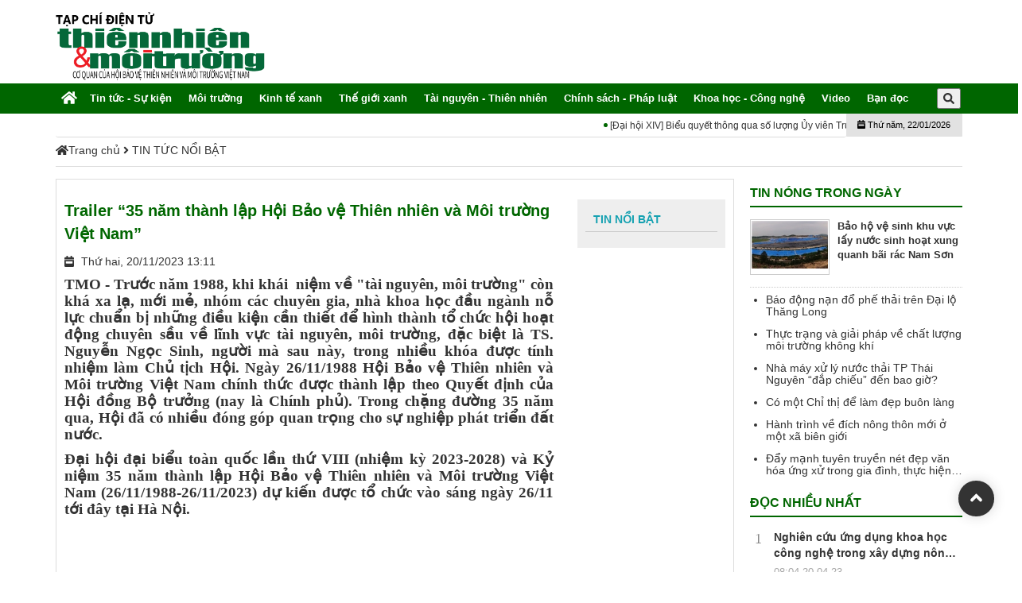

--- FILE ---
content_type: text/html; charset=utf-8
request_url: https://thiennhienmoitruong.vn/trailer-35-nam-thanh-lap-hoi-bao-ve-thien-nhien-va-moi-truong-viet-nam.html
body_size: 62730
content:

<!DOCTYPE html>
<html lang="vi-VN" >
<head>
    <base href="https://thiennhienmoitruong.vn/"/>
    <meta http-equiv="content-type" content="text/html; charset=utf-8"/>
    <meta http-equiv="content-language" content="vi"/>
    <link rel="alternate" href="https://thiennhienmoitruong.vn/" hreflang="vi-vn"/>
    <meta name="robots" content="index,follow"/>
    <meta name="viewport" content="width=device-width, initial-scale=1"/>
    <meta name="author" content="Tạp Chí Điện Tử Thiên Nhiên Và Môi Trường"/>
    <meta name="copyright" content="Tạp Chí Điện Tử Thiên Nhiên Và Môi Trường"/>
    <meta name="viewport" content="width=device-width, initial-scale=1.0, user-scalable=yes"/>
    <meta http-equiv="refresh" content="1800"/>

    <!--for Google -->

    <title>Trailer “35 năm thành lập Hội Bảo vệ Thiên nhiên và Môi trường Việt Nam”</title>
    <meta name="description" charset="UTF-8" content="TMO - Trước năm 1988, khi khái  niệm về &quot;tài nguyên, môi trường&quot; còn khá xa lạ, mới mẻ, nhóm các chuyên gia, nhà khoa học đầu ngành nỗ lực chuẩn bị những điều kiện cần thiết để hình thành tổ chức hội hoạt động chuyên sầu..." />
    <link rel="canonical" href="https://thiennhienmoitruong.vn/trailer-35-nam-thanh-lap-hoi-bao-ve-thien-nhien-va-moi-truong-viet-nam.html" />    <meta property="og:locale" content="vi_VN" />
    <!-- for Facebook -->
    <meta property="og:title" content="Trailer “35 năm thành lập Hội Bảo vệ Thiên nhiên và Môi trường Việt Nam”" />
    <meta property="og:type" content="article" />
    <meta property="og:image" content="https://thiennhienmoitruong.vn/upload/images/nd-13/035(1).png" />
    <meta property="og:url" content="https://thiennhienmoitruong.vn/trailer-35-nam-thanh-lap-hoi-bao-ve-thien-nhien-va-moi-truong-viet-nam.html" />
    <meta property="og:description" content="TMO - Trước năm 1988, khi khái  niệm về &quot;tài nguyên, môi trường&quot; còn khá xa lạ, mới mẻ, nhóm các chuyên gia, nhà khoa học đầu ngành nỗ lực chuẩn bị những điều kiện cần thiết để hình thành tổ chức hội hoạt động chuyên sầu..." />
    <meta property="og:site_name" content="Tạp Chí Điện Tử Thiên Nhiên Và Môi Trường" />
    <meta property="fb:admins" content=""/>
    <meta property="fb:app_id" content="" />

    <meta name="twitter:card" content="summary" />
    <meta name="twitter:title" content="Trailer “35 năm thành lập Hội Bảo vệ Thiên nhiên và Môi trường Việt Nam”" />
    <meta name="twitter:description" content="TMO - Trước năm 1988, khi khái  niệm về &quot;tài nguyên, môi trường&quot; còn khá xa lạ, mới mẻ, nhóm các chuyên gia, nhà khoa học đầu ngành nỗ lực chuẩn bị những điều kiện cần thiết để hình thành tổ chức hội hoạt động chuyên sầu..." />
    <meta name="twitter:image" content="https://thiennhienmoitruong.vn/https://thiennhienmoitruong.vn/upload/images/nd-13/035(1).png" />
    <link rel="icon" href="/upload/images/logo/favicon1.png"  type="image/png" sizes="30x30">

    <script type="text/javascript">
    var BASE_URL = 'https://thiennhienmoitruong.vn/';
    </script>
	<script src='template/frontend/js/jquery.min.js' ></script>
<link rel="stylesheet" type="text/css" href="template/frontend/css/fonts/font.css">
<!--<link rel="stylesheet" type="text/css" href="template/frontend/css/bootstrap.min.css">-->
<!--<link rel="stylesheet" type="text/css" href="template/frontend/css/font-awesome.min.css">-->
<!--<link rel="stylesheet" type="text/css" href="template/frontend/css/owl.carousel.min.css">-->
<!--<link rel="stylesheet" type="text/css" href="template/frontend/css/owl.theme.default.css">-->
<!--<link rel="stylesheet" href="template/frontend/css/demo.css?ver=3.3.0">-->
<!--<link rel="stylesheet" type="text/css" href="template/frontend/css/animate.css">-->
<!--<link rel="stylesheet" type="text/css" href="template/frontend/css/style.css">-->
<!--<link rel="stylesheet" type="text/css" href="template/frontend/css/responsive.css">-->
<link rel="stylesheet" href="https://cdnjs.cloudflare.com/ajax/libs/fancybox/3.5.7/jquery.fancybox.min.css" integrity="sha512-H9jrZiiopUdsLpg94A333EfumgUBpO9MdbxStdeITo+KEIMaNfHNvwyjjDJb+ERPaRS6DpyRlKbvPUasNItRyw==" crossorigin="anonymous" referrerpolicy="no-referrer" />


<style>

    /*  bootrap  */
    html{font-family:sans-serif;-ms-text-size-adjust:100%;-webkit-text-size-adjust:100%}body{margin:0}article,aside,details,figcaption,figure,footer,header,hgroup,main,nav,section,summary{display:block}audio,canvas,progress,video{display:inline-block;vertical-align:baseline}audio:not([controls]){display:none;height:0}[hidden],template{display:none}a{background:0 0}a:active,a:hover{outline:0}abbr[title]{border-bottom:1px dotted}b,strong{font-weight:700}dfn{font-style:italic}h1{font-size:2em;margin:.67em 0}mark{background:#ff0;color:#000}small{font-size:80%}sub,sup{font-size:75%;line-height:0;position:relative;vertical-align:baseline}sup{top:-.5em}sub{bottom:-.25em}img{border:0}svg:not(:root){overflow:hidden}figure{margin:1em 40px}hr{-moz-box-sizing:content-box;box-sizing:content-box;height:0}pre{overflow:auto}code,kbd,pre,samp{font-family:monospace,monospace;font-size:1em}button,input,optgroup,select,textarea{color:inherit;font:inherit;margin:0}button{overflow:visible}button,select{text-transform:none}button,html input[type=button],input[type=reset],input[type=submit]{-webkit-appearance:button;cursor:pointer}button[disabled],html input[disabled]{cursor:default}button::-moz-focus-inner,input::-moz-focus-inner{border:0;padding:0}input{line-height:normal}input[type=checkbox],input[type=radio]{box-sizing:border-box;padding:0}input[type=number]::-webkit-inner-spin-button,input[type=number]::-webkit-outer-spin-button{height:auto}input[type=search]{-webkit-appearance:textfield;-moz-box-sizing:content-box;-webkit-box-sizing:content-box;box-sizing:content-box}input[type=search]::-webkit-search-cancel-button,input[type=search]::-webkit-search-decoration{-webkit-appearance:none}fieldset{border:1px solid silver;margin:0 2px;padding:.35em .625em .75em}legend{border:0;padding:0}textarea{overflow:auto}optgroup{font-weight:700}table{border-collapse:collapse;border-spacing:0}td,th{padding:0}@media print{*{text-shadow:none!important;color:#000!important;background:transparent!important;box-shadow:none!important}a,a:visited{text-decoration:underline}a[href]:after{content:" (" attr(href) ")"}abbr[title]:after{content:" (" attr(title) ")"}a[href^="javascript:"]:after,a[href^="#"]:after{content:""}pre,blockquote{border:1px solid #999;page-break-inside:avoid}thead{display:table-header-group}tr,img{page-break-inside:avoid}img{max-width:100%!important}p,h2,h3{orphans:3;widows:3}h2,h3{page-break-after:avoid}select{background:#fff!important}.navbar{display:none}.table td,.table th{background-color:#fff!important}.btn>.caret,.dropup>.btn>.caret{border-top-color:#000!important}.label{border:1px solid #000}.table{border-collapse:collapse!important}.table-bordered th,.table-bordered td{border:1px solid #ddd!important}}*{-webkit-box-sizing:border-box;-moz-box-sizing:border-box;box-sizing:border-box}:before,:after{-webkit-box-sizing:border-box;-moz-box-sizing:border-box;box-sizing:border-box}html{font-size:62.5%;-webkit-tap-highlight-color:rgba(0,0,0,0);}body{font-family:"Helvetica Neue",Helvetica,Arial,sans-serif;font-size:14px;line-height:1.42857143;color:#333;background-color:#fff}input,button,select,textarea{font-family:inherit;font-size:inherit;line-height:inherit}a{color:#428bca;text-decoration:none}a:hover,a:focus{color:#2a6496;text-decoration:underline}a:focus{outline:thin dotted;outline:5px auto -webkit-focus-ring-color;outline-offset:-2px}figure{margin:0}img{vertical-align:middle}.img-responsive,.thumbnail>img,.thumbnail a>img,.carousel-inner>.item>img,.carousel-inner>.item>a>img{display:block;max-width:100%;height:auto}.img-rounded{border-radius:6px}.img-thumbnail{padding:4px;line-height:1.42857143;background-color:#fff;border:1px solid #ddd;border-radius:4px;-webkit-transition:all .2s ease-in-out;transition:all .2s ease-in-out;display:inline-block;max-width:100%;height:auto}.img-circle{border-radius:50%}hr{margin-top:20px;margin-bottom:20px;border:0;border-top:1px solid #eee}.sr-only{position:absolute;width:1px;height:1px;margin:-1px;padding:0;overflow:hidden;clip:rect(0,0,0,0);border:0}h1,h2,h3,h4,h5,h6,.h1,.h2,.h3,.h4,.h5,.h6{font-family:inherit;font-weight:500;line-height:1.1;color:inherit}h1 small,h2 small,h3 small,h4 small,h5 small,h6 small,.h1 small,.h2 small,.h3 small,.h4 small,.h5 small,.h6 small,h1 .small,h2 .small,h3 .small,h4 .small,h5 .small,h6 .small,.h1 .small,.h2 .small,.h3 .small,.h4 .small,.h5 .small,.h6 .small{font-weight:400;line-height:1;color:#999}h1,.h1,h2,.h2,h3,.h3{margin-top:20px;margin-bottom:10px}h1 small,.h1 small,h2 small,.h2 small,h3 small,.h3 small,h1 .small,.h1 .small,h2 .small,.h2 .small,h3 .small,.h3 .small{font-size:65%}h4,.h4,h5,.h5,h6,.h6{margin-top:10px;margin-bottom:10px}h4 small,.h4 small,h5 small,.h5 small,h6 small,.h6 small,h4 .small,.h4 .small,h5 .small,.h5 .small,h6 .small,.h6 .small{font-size:75%}h1,.h1{font-size:36px}h2,.h2{font-size:30px}fon{font-size:24px}h4,.h4{font-size:18px}h5,.h5{font-size:14px}h6,.h6{font-size:12px}p{margin:0 0 10px}.lead{margin-bottom:20px;font-size:16px;font-weight:200;line-height:1.4}@media (min-width:768px){.lead{font-size:21px}}small,.small{font-size:85%}cite{font-style:normal}.text-left{text-align:left}.text-right{text-align:right}.text-center{text-align: left;color: #c4c9cd;font-size: 14px;}.text-justify{text-align:justify}.text-muted{color:#999}.text-primary{color:#428bca}a.text-primary:hover{color:#3071a9}.text-success{color:#3c763d}a.text-success:hover{color:#2b542c}.text-info{color:#31708f}a.text-info:hover{color:#245269}.text-warning{color:#8a6d3b}a.text-warning:hover{color:#66512c}.text-danger{color:#a94442}a.text-danger:hover{color:#843534}.bg-primary{color:#fff;background-color:#428bca}a.bg-primary:hover{background-color:#3071a9}.bg-success{background-color:#dff0d8}a.bg-success:hover{background-color:#c1e2b3}.bg-info{background-color:#d9edf7}a.bg-info:hover{background-color:#afd9ee}.bg-warning{background-color:#fcf8e3}a.bg-warning:hover{background-color:#f7ecb5}.bg-danger{background-color:#f2dede}a.bg-danger:hover{background-color:#e4b9b9}.page-header{padding-bottom:9px;margin:40px 0 20px;border-bottom:1px solid #eee}ul,ol{margin-top:0;margin-bottom:10px}ul ul,ol ul,ul ol,ol ol{margin-bottom:0}.list-unstyled{padding-left:0;list-style:none}.list-inline{padding-left:0;list-style:none;margin-left:-5px}.list-inline>li{display:inline-block;padding-left:5px;padding-right:5px}dl{margin-top:0;margin-bottom:20px}dt,dd{line-height:1.42857143}dt{font-weight:700}dd{margin-left:0}@media (min-width:768px){.dl-horizontal dt{float:left;width:160px;clear:left;text-align:right;overflow:hidden;text-overflow:ellipsis;white-space:nowrap}.dl-horizontal dd{margin-left:180px}}abbr[title],abbr[data-original-title]{cursor:help;border-bottom:1px dotted #999}.initialism{font-size:90%;text-transform:uppercase}blockquote{padding:10px 20px;margin:0 0 20px;font-size:17.5px;border-left:5px solid #eee}blockquote p:last-child,blockquote ul:last-child,blockquote ol:last-child{margin-bottom:0}blockquote footer,blockquote small,blockquote .small{display:block;font-size:80%;line-height:1.42857143;color:#999}blockquote footer:before,blockquote small:before,blockquote .small:before{content:'\2014 \00A0'}.blockquote-reverse,blockquote.pull-right{padding-right:15px;padding-left:0;border-right:5px solid #eee;border-left:0;text-align:right}.blockquote-reverse footer:before,blockquote.pull-right footer:before,.blockquote-reverse small:before,blockquote.pull-right small:before,.blockquote-reverse .small:before,blockquote.pull-right .small:before{content:''}.blockquote-reverse footer:after,blockquote.pull-right footer:after,.blockquote-reverse small:after,blockquote.pull-right small:after,.blockquote-reverse .small:after,blockquote.pull-right .small:after{content:'\00A0 \2014'}blockquote:before,blockquote:after{content:""}address{margin-bottom:20px;font-style:normal;line-height:1.42857143}code,kbd,pre,samp{font-family:Menlo,Monaco,Consolas,"Courier New",monospace}code{padding:2px 4px;font-size:90%;color:#c7254e;background-color:#f9f2f4;white-space:nowrap;border-radius:4px}kbd{padding:2px 4px;font-size:90%;color:#fff;background-color:#333;border-radius:3px;box-shadow:inset 0 -1px 0 rgba(0,0,0,.25)}pre{display:block;padding:9.5px;margin:0 0 10px;font-size:13px;line-height:1.42857143;word-break:break-all;word-wrap:break-word;color:#333;background-color:#f5f5f5;border:1px solid #ccc;border-radius:4px}pre code{padding:0;font-size:inherit;color:inherit;white-space:pre-wrap;background-color:transparent;border-radius:0}.pre-scrollable{max-height:340px;overflow-y:scroll}.container{margin-right:auto;margin-left:auto;padding-left:15px;padding-right:15px}@media (min-width:768px){.container{width:750px}}@media (min-width:992px){.container{width:970px}}@media (min-width:1200px){.container{width:1170px}}.container-fluid{margin-right:auto;margin-left:auto;padding-left:15px;padding-right:15px}.row{margin-left:-15px;margin-right:-15px}.col-xs-1,.col-sm-1,.col-md-1,.col-lg-1,.col-xs-2,.col-sm-2,.col-md-2,.col-lg-2,.col-xs-3,.col-sm-3,.col-md-3,.col-lg-3,.col-xs-4,.col-sm-4,.col-md-4,.col-lg-4,.col-xs-5,.col-sm-5,.col-md-5,.col-lg-5,.col-xs-6,.col-sm-6,.col-md-6,.col-lg-6,.col-xs-7,.col-sm-7,.col-md-7,.col-lg-7,.col-xs-8,.col-sm-8,.col-md-8,.col-lg-8,.col-xs-9,.col-sm-9,.col-md-9,.col-lg-9,.col-xs-10,.col-sm-10,.col-md-10,.col-lg-10,.col-xs-11,.col-sm-11,.col-md-11,.col-lg-11,.col-xs-12,.col-sm-12,.col-md-12,.col-lg-12{position:relative;min-height:1px;padding-left:15px;padding-right:15px}.col-xs-1,.col-xs-2,.col-xs-3,.col-xs-4,.col-xs-5,.col-xs-6,.col-xs-7,.col-xs-8,.col-xs-9,.col-xs-10,.col-xs-11,.col-xs-12{float:left}.col-xs-12{width:100%}.col-xs-11{width:91.66666667%}.col-xs-10{width:83.33333333%}.col-xs-9{width:75%}.col-xs-8{width:66.66666667%}.col-xs-7{width:58.33333333%}.col-xs-6{width:50%}.col-xs-5{width:41.66666667%}.col-xs-4{width:33.33333333%}.col-xs-3{width:25%}.col-xs-2{width:16.66666667%}.col-xs-1{width:8.33333333%}.col-xs-pull-12{right:100%}.col-xs-pull-11{right:91.66666667%}.col-xs-pull-10{right:83.33333333%}.col-xs-pull-9{right:75%}.col-xs-pull-8{right:66.66666667%}.col-xs-pull-7{right:58.33333333%}.col-xs-pull-6{right:50%}.col-xs-pull-5{right:41.66666667%}.col-xs-pull-4{right:33.33333333%}.col-xs-pull-3{right:25%}.col-xs-pull-2{right:16.66666667%}.col-xs-pull-1{right:8.33333333%}.col-xs-pull-0{right:0}.col-xs-push-12{left:100%}.col-xs-push-11{left:91.66666667%}.col-xs-push-10{left:83.33333333%}.col-xs-push-9{left:75%}.col-xs-push-8{left:66.66666667%}.col-xs-push-7{left:58.33333333%}.col-xs-push-6{left:50%}.col-xs-push-5{left:41.66666667%}.col-xs-push-4{left:33.33333333%}.col-xs-push-3{left:25%}.col-xs-push-2{left:16.66666667%}.col-xs-push-1{left:8.33333333%}.col-xs-push-0{left:0}.col-xs-offset-12{margin-left:100%}.col-xs-offset-11{margin-left:91.66666667%}.col-xs-offset-10{margin-left:83.33333333%}.col-xs-offset-9{margin-left:75%}.col-xs-offset-8{margin-left:66.66666667%}.col-xs-offset-7{margin-left:58.33333333%}.col-xs-offset-6{margin-left:50%}.col-xs-offset-5{margin-left:41.66666667%}.col-xs-offset-4{margin-left:33.33333333%}.col-xs-offset-3{margin-left:25%}.col-xs-offset-2{margin-left:16.66666667%}.col-xs-offset-1{margin-left:8.33333333%}.col-xs-offset-0{margin-left:0}@media (min-width:768px){.col-sm-1,.col-sm-2,.col-sm-3,.col-sm-4,.col-sm-5,.col-sm-6,.col-sm-7,.col-sm-8,.col-sm-9,.col-sm-10,.col-sm-11,.col-sm-12{float:left}.col-sm-12{width:100%}.col-sm-11{width:91.66666667%}.col-sm-10{width:83.33333333%}.col-sm-9{width:75%}.col-sm-8{width:66.66666667%}.col-sm-7{width:58.33333333%}.col-sm-6{width:50%}.col-sm-5{width:41.66666667%}.col-sm-4{width:33.33333333%}.col-sm-3{width:25%}.col-sm-2{width:16.66666667%}.col-sm-1{width:8.33333333%}.col-sm-pull-12{right:100%}.col-sm-pull-11{right:91.66666667%}.col-sm-pull-10{right:83.33333333%}.col-sm-pull-9{right:75%}.col-sm-pull-8{right:66.66666667%}.col-sm-pull-7{right:58.33333333%}.col-sm-pull-6{right:50%}.col-sm-pull-5{right:41.66666667%}.col-sm-pull-4{right:33.33333333%}.col-sm-pull-3{right:25%}.col-sm-pull-2{right:16.66666667%}.col-sm-pull-1{right:8.33333333%}.col-sm-pull-0{right:0}.col-sm-push-12{left:100%}.col-sm-push-11{left:91.66666667%}.col-sm-push-10{left:83.33333333%}.col-sm-push-9{left:75%}.col-sm-push-8{left:66.66666667%}.col-sm-push-7{left:58.33333333%}.col-sm-push-6{left:50%}.col-sm-push-5{left:41.66666667%}.col-sm-push-4{left:33.33333333%}.col-sm-push-3{left:25%}.col-sm-push-2{left:16.66666667%}.col-sm-push-1{left:8.33333333%}.col-sm-push-0{left:0}.col-sm-offset-12{margin-left:100%}.col-sm-offset-11{margin-left:91.66666667%}.col-sm-offset-10{margin-left:83.33333333%}.col-sm-offset-9{margin-left:75%}.col-sm-offset-8{margin-left:66.66666667%}.col-sm-offset-7{margin-left:58.33333333%}.col-sm-offset-6{margin-left:50%}.col-sm-offset-5{margin-left:41.66666667%}.col-sm-offset-4{margin-left:33.33333333%}.col-sm-offset-3{margin-left:25%}.col-sm-offset-2{margin-left:16.66666667%}.col-sm-offset-1{margin-left:8.33333333%}.col-sm-offset-0{margin-left:0}}@media (min-width:992px){.col-md-1,.col-md-2,.col-md-3,.col-md-4,.col-md-5,.col-md-6,.col-md-7,.col-md-8,.col-md-9,.col-md-10,.col-md-11,.col-md-12{float:left}.col-md-12{width:100%}.col-md-11{width:91.66666667%}.col-md-10{width:83.33333333%}.col-md-9{width:75%}.col-md-8{width:66.66666667%}.col-md-7{width:58.33333333%}.col-md-6{width:50%}.col-md-5{width:41.66666667%}.col-md-4{width:33.33333333%}.col-md-3{width:25%}.col-md-2{width:16.66666667%}.col-md-1{width:8.33333333%}.col-md-pull-12{right:100%}.col-md-pull-11{right:91.66666667%}.col-md-pull-10{right:83.33333333%}.col-md-pull-9{right:75%}.col-md-pull-8{right:66.66666667%}.col-md-pull-7{right:58.33333333%}.col-md-pull-6{right:50%}.col-md-pull-5{right:41.66666667%}.col-md-pull-4{right:33.33333333%}.col-md-pull-3{right:25%}.col-md-pull-2{right:16.66666667%}.col-md-pull-1{right:8.33333333%}.col-md-pull-0{right:0}.col-md-push-12{left:100%}.col-md-push-11{left:91.66666667%}.col-md-push-10{left:83.33333333%}.col-md-push-9{left:75%}.col-md-push-8{left:66.66666667%}.col-md-push-7{left:58.33333333%}.col-md-push-6{left:50%}.col-md-push-5{left:41.66666667%}.col-md-push-4{left:33.33333333%}.col-md-push-3{left:25%}.col-md-push-2{left:16.66666667%}.col-md-push-1{left:8.33333333%}.col-md-push-0{left:0}.col-md-offset-12{margin-left:100%}.col-md-offset-11{margin-left:91.66666667%}.col-md-offset-10{margin-left:83.33333333%}.col-md-offset-9{margin-left:75%}.col-md-offset-8{margin-left:66.66666667%}.col-md-offset-7{margin-left:58.33333333%}.col-md-offset-6{margin-left:50%}.col-md-offset-5{margin-left:41.66666667%}.col-md-offset-4{margin-left:33.33333333%}.col-md-offset-3{margin-left:25%}.col-md-offset-2{margin-left:16.66666667%}.col-md-offset-1{margin-left:8.33333333%}.col-md-offset-0{margin-left:0}}@media (min-width:1200px){.col-lg-1,.col-lg-2,.col-lg-3,.col-lg-4,.col-lg-5,.col-lg-6,.col-lg-7,.col-lg-8,.col-lg-9,.col-lg-10,.col-lg-11,.col-lg-12{float:left}.col-lg-12{width:100%}.col-lg-11{width:91.66666667%}.col-lg-10{width:83.33333333%}.col-lg-9{width:75%}.col-lg-8{width:66.66666667%}.col-lg-7{width:58.33333333%}.col-lg-6{width:50%}.col-lg-5{width:41.66666667%}.col-lg-4{width:33.33333333%}.col-lg-3{width:25%}.col-lg-2{width:16.66666667%}.col-lg-1{width:8.33333333%}.col-lg-pull-12{right:100%}.col-lg-pull-11{right:91.66666667%}.col-lg-pull-10{right:83.33333333%}.col-lg-pull-9{right:75%}.col-lg-pull-8{right:66.66666667%}.col-lg-pull-7{right:58.33333333%}.col-lg-pull-6{right:50%}.col-lg-pull-5{right:41.66666667%}.col-lg-pull-4{right:33.33333333%}.col-lg-pull-3{right:25%}.col-lg-pull-2{right:16.66666667%}.col-lg-pull-1{right:8.33333333%}.col-lg-pull-0{right:0}.col-lg-push-12{left:100%}.col-lg-push-11{left:91.66666667%}.col-lg-push-10{left:83.33333333%}.col-lg-push-9{left:75%}.col-lg-push-8{left:66.66666667%}.col-lg-push-7{left:58.33333333%}.col-lg-push-6{left:50%}.col-lg-push-5{left:41.66666667%}.col-lg-push-4{left:33.33333333%}.col-lg-push-3{left:25%}.col-lg-push-2{left:16.66666667%}.col-lg-push-1{left:8.33333333%}.col-lg-push-0{left:0}.col-lg-offset-12{margin-left:100%}.col-lg-offset-11{margin-left:91.66666667%}.col-lg-offset-10{margin-left:83.33333333%}.col-lg-offset-9{margin-left:75%}.col-lg-offset-8{margin-left:66.66666667%}.col-lg-offset-7{margin-left:58.33333333%}.col-lg-offset-6{margin-left:50%}.col-lg-offset-5{margin-left:41.66666667%}.col-lg-offset-4{margin-left:33.33333333%}.col-lg-offset-3{margin-left:25%}.col-lg-offset-2{margin-left:16.66666667%}.col-lg-offset-1{margin-left:8.33333333%}.col-lg-offset-0{margin-left:0}}table{max-width:100%;background-color:transparent}th{text-align:left}.table{width:100%;margin-bottom:20px}.table>thead>tr>th,.table>tbody>tr>th,.table>tfoot>tr>th,.table>thead>tr>td,.table>tbody>tr>td,.table>tfoot>tr>td{padding:8px;line-height:1.42857143;vertical-align:top;border-top:1px solid #ddd}.table>thead>tr>th{vertical-align:bottom;border-bottom:2px solid #ddd}.table>caption+thead>tr:first-child>th,.table>colgroup+thead>tr:first-child>th,.table>thead:first-child>tr:first-child>th,.table>caption+thead>tr:first-child>td,.table>colgroup+thead>tr:first-child>td,.table>thead:first-child>tr:first-child>td{border-top:0}.table>tbody+tbody{border-top:2px solid #ddd}.table .table{background-color:#fff}.table-condensed>thead>tr>th,.table-condensed>tbody>tr>th,.table-condensed>tfoot>tr>th,.table-condensed>thead>tr>td,.table-condensed>tbody>tr>td,.table-condensed>tfoot>tr>td{padding:5px}.table-bordered{border:1px solid #ddd}.table-bordered>thead>tr>th,.table-bordered>tbody>tr>th,.table-bordered>tfoot>tr>th,.table-bordered>thead>tr>td,.table-bordered>tbody>tr>td,.table-bordered>tfoot>tr>td{border:1px solid #ddd}.table-bordered>thead>tr>th,.table-bordered>thead>tr>td{border-bottom-width:2px}.table-striped>tbody>tr:nth-child(odd)>td,.table-striped>tbody>tr:nth-child(odd)>th{background-color:#f9f9f9}.table-hover>tbody>tr:hover>td,.table-hover>tbody>tr:hover>th{background-color:#f5f5f5}table col[class*=col-]{position:static;float:none;display:table-column}table td[class*=col-],table th[class*=col-]{position:static;float:none;display:table-cell}.table>thead>tr>td.active,.table>tbody>tr>td.active,.table>tfoot>tr>td.active,.table>thead>tr>th.active,.table>tbody>tr>th.active,.table>tfoot>tr>th.active,.table>thead>tr.active>td,.table>tbody>tr.active>td,.table>tfoot>tr.active>td,.table>thead>tr.active>th,.table>tbody>tr.active>th,.table>tfoot>tr.active>th{background-color:#f5f5f5}.table-hover>tbody>tr>td.active:hover,.table-hover>tbody>tr>th.active:hover,.table-hover>tbody>tr.active:hover>td,.table-hover>tbody>tr.active:hover>th{background-color:#e8e8e8}.table>thead>tr>td.success,.table>tbody>tr>td.success,.table>tfoot>tr>td.success,.table>thead>tr>th.success,.table>tbody>tr>th.success,.table>tfoot>tr>th.success,.table>thead>tr.success>td,.table>tbody>tr.success>td,.table>tfoot>tr.success>td,.table>thead>tr.success>th,.table>tbody>tr.success>th,.table>tfoot>tr.success>th{background-color:#dff0d8}.table-hover>tbody>tr>td.success:hover,.table-hover>tbody>tr>th.success:hover,.table-hover>tbody>tr.success:hover>td,.table-hover>tbody>tr.success:hover>th{background-color:#d0e9c6}.table>thead>tr>td.info,.table>tbody>tr>td.info,.table>tfoot>tr>td.info,.table>thead>tr>th.info,.table>tbody>tr>th.info,.table>tfoot>tr>th.info,.table>thead>tr.info>td,.table>tbody>tr.info>td,.table>tfoot>tr.info>td,.table>thead>tr.info>th,.table>tbody>tr.info>th,.table>tfoot>tr.info>th{background-color:#d9edf7}.table-hover>tbody>tr>td.info:hover,.table-hover>tbody>tr>th.info:hover,.table-hover>tbody>tr.info:hover>td,.table-hover>tbody>tr.info:hover>th{background-color:#c4e3f3}.table>thead>tr>td.warning,.table>tbody>tr>td.warning,.table>tfoot>tr>td.warning,.table>thead>tr>th.warning,.table>tbody>tr>th.warning,.table>tfoot>tr>th.warning,.table>thead>tr.warning>td,.table>tbody>tr.warning>td,.table>tfoot>tr.warning>td,.table>thead>tr.warning>th,.table>tbody>tr.warning>th,.table>tfoot>tr.warning>th{background-color:#fcf8e3}.table-hover>tbody>tr>td.warning:hover,.table-hover>tbody>tr>th.warning:hover,.table-hover>tbody>tr.warning:hover>td,.table-hover>tbody>tr.warning:hover>th{background-color:#faf2cc}.table>thead>tr>td.danger,.table>tbody>tr>td.danger,.table>tfoot>tr>td.danger,.table>thead>tr>th.danger,.table>tbody>tr>th.danger,.table>tfoot>tr>th.danger,.table>thead>tr.danger>td,.table>tbody>tr.danger>td,.table>tfoot>tr.danger>td,.table>thead>tr.danger>th,.table>tbody>tr.danger>th,.table>tfoot>tr.danger>th{background-color:#f2dede}.table-hover>tbody>tr>td.danger:hover,.table-hover>tbody>tr>th.danger:hover,.table-hover>tbody>tr.danger:hover>td,.table-hover>tbody>tr.danger:hover>th{background-color:#ebcccc}@media (max-width:767px){.hc-nav-trigger.hc-nav-1 {display: block!important;top: 50%;transform: translateY(-50%);}.table-responsive{width:100%;margin-bottom:15px;overflow-y:hidden;overflow-x:scroll;-ms-overflow-style:-ms-autohiding-scrollbar;border:1px solid #ddd;-webkit-overflow-scrolling:touch}.table-responsive>.table{margin-bottom:0}.table-responsive>.table>thead>tr>th,.table-responsive>.table>tbody>tr>th,.table-responsive>.table>tfoot>tr>th,.table-responsive>.table>thead>tr>td,.table-responsive>.table>tbody>tr>td,.table-responsive>.table>tfoot>tr>td{white-space:nowrap}.table-responsive>.table-bordered{border:0}.table-responsive>.table-bordered>thead>tr>th:first-child,.table-responsive>.table-bordered>tbody>tr>th:first-child,.table-responsive>.table-bordered>tfoot>tr>th:first-child,.table-responsive>.table-bordered>thead>tr>td:first-child,.table-responsive>.table-bordered>tbody>tr>td:first-child,.table-responsive>.table-bordered>tfoot>tr>td:first-child{border-left:0}.table-responsive>.table-bordered>thead>tr>th:last-child,.table-responsive>.table-bordered>tbody>tr>th:last-child,.table-responsive>.table-bordered>tfoot>tr>th:last-child,.table-responsive>.table-bordered>thead>tr>td:last-child,.table-responsive>.table-bordered>tbody>tr>td:last-child,.table-responsive>.table-bordered>tfoot>tr>td:last-child{border-right:0}.table-responsive>.table-bordered>tbody>tr:last-child>th,.table-responsive>.table-bordered>tfoot>tr:last-child>th,.table-responsive>.table-bordered>tbody>tr:last-child>td,.table-responsive>.table-bordered>tfoot>tr:last-child>td{border-bottom:0}}fieldset{padding:0;margin:0;border:0;min-width:0}legend{display:block;width:100%;padding:0;margin-bottom:20px;font-size:21px;line-height:inherit;color:#333;border:0;border-bottom:1px solid #e5e5e5}label{display:inline-block;margin-bottom:5px;font-weight:700}input[type=search]{-webkit-box-sizing:border-box;-moz-box-sizing:border-box;box-sizing:border-box}input[type=radio],input[type=checkbox]{margin:4px 0 0;margin-top:1px \9;line-height:normal}input[type=file]{display:block}input[type=range]{display:block;width:100%}select[multiple],select[size]{height:auto}input[type=file]:focus,input[type=radio]:focus,input[type=checkbox]:focus{outline:thin dotted;outline:5px auto -webkit-focus-ring-color;outline-offset:-2px}output{display:block;padding-top:7px;font-size:14px;line-height:1.42857143;color:#555}.form-control{display:block;width:100%;height:34px;padding:6px 12px;font-size:14px;line-height:1.42857143;color:#555;background-color:#fff;background-image:none;border:1px solid #ccc;border-radius:4px;-webkit-box-shadow:inset 0 1px 1px rgba(0,0,0,.075);box-shadow:inset 0 1px 1px rgba(0,0,0,.075);-webkit-transition:border-color ease-in-out .15s,box-shadow ease-in-out .15s;transition:border-color ease-in-out .15s,box-shadow ease-in-out .15s}.form-control:focus{border-color:#66afe9;outline:0;-webkit-box-shadow:inset 0 1px 1px rgba(0,0,0,.075),0 0 8px rgba(102,175,233,.6);box-shadow:inset 0 1px 1px rgba(0,0,0,.075),0 0 8px rgba(102,175,233,.6)}.form-control::-moz-placeholder{color:#999;opacity:1}.form-control:-ms-input-placeholder{color:#999}.form-control::-webkit-input-placeholder{color:#999}.form-control[disabled],.form-control[readonly],fieldset[disabled] .form-control{cursor:not-allowed;background-color:#eee;opacity:1}textarea.form-control{height:auto}input[type=search]{-webkit-appearance:none}input[type=date]{line-height:34px}.form-group{margin-bottom:15px}.radio,.checkbox{display:block;min-height:20px;margin-top:10px;margin-bottom:10px;padding-left:20px}.radio label,.checkbox label{display:inline;font-weight:400;cursor:pointer}.radio input[type=radio],.radio-inline input[type=radio],.checkbox input[type=checkbox],.checkbox-inline input[type=checkbox]{float:left;margin-left:-20px}.radio+.radio,.checkbox+.checkbox{margin-top:-5px}.radio-inline,.checkbox-inline{display:inline-block;padding-left:20px;margin-bottom:0;vertical-align:middle;font-weight:400;cursor:pointer}.radio-inline+.radio-inline,.checkbox-inline+.checkbox-inline{margin-top:0;margin-left:10px}input[type=radio][disabled],input[type=checkbox][disabled],.radio[disabled],.radio-inline[disabled],.checkbox[disabled],.checkbox-inline[disabled],fieldset[disabled] input[type=radio],fieldset[disabled] input[type=checkbox],fieldset[disabled] .radio,fieldset[disabled] .radio-inline,fieldset[disabled] .checkbox,fieldset[disabled] .checkbox-inline{cursor:not-allowed}.input-sm{height:30px;padding:5px 10px;font-size:12px;line-height:1.5;border-radius:3px}select.input-sm{height:30px;line-height:30px}textarea.input-sm,select[multiple].input-sm{height:auto}.input-lg{height:46px;padding:10px 16px;font-size:18px;line-height:1.33;border-radius:6px}select.input-lg{height:46px;line-height:46px}textarea.input-lg,select[multiple].input-lg{height:auto}.has-feedback{position:relative}.has-feedback .form-control{padding-right:42.5px}.has-feedback .form-control-feedback{position:absolute;top:25px;right:0;display:block;width:34px;height:34px;line-height:34px;text-align:center}.has-success .help-block,.has-success .control-label,.has-success .radio,.has-success .checkbox,.has-success .radio-inline,.has-success .checkbox-inline{color:#3c763d}.has-success .form-control{border-color:#3c763d;-webkit-box-shadow:inset 0 1px 1px rgba(0,0,0,.075);box-shadow:inset 0 1px 1px rgba(0,0,0,.075)}.has-success .form-control:focus{border-color:#2b542c;-webkit-box-shadow:inset 0 1px 1px rgba(0,0,0,.075),0 0 6px #67b168;box-shadow:inset 0 1px 1px rgba(0,0,0,.075),0 0 6px #67b168}.has-success .input-group-addon{color:#3c763d;border-color:#3c763d;background-color:#dff0d8}.has-success .form-control-feedback{color:#3c763d}.has-warning .help-block,.has-warning .control-label,.has-warning .radio,.has-warning .checkbox,.has-warning .radio-inline,.has-warning .checkbox-inline{color:#8a6d3b}.has-warning .form-control{border-color:#8a6d3b;-webkit-box-shadow:inset 0 1px 1px rgba(0,0,0,.075);box-shadow:inset 0 1px 1px rgba(0,0,0,.075)}.has-warning .form-control:focus{border-color:#66512c;-webkit-box-shadow:inset 0 1px 1px rgba(0,0,0,.075),0 0 6px #c0a16b;box-shadow:inset 0 1px 1px rgba(0,0,0,.075),0 0 6px #c0a16b}.has-warning .input-group-addon{color:#8a6d3b;border-color:#8a6d3b;background-color:#fcf8e3}.has-warning .form-control-feedback{color:#8a6d3b}.has-error .help-block,.has-error .control-label,.has-error .radio,.has-error .checkbox,.has-error .radio-inline,.has-error .checkbox-inline{color:#a94442}.has-error .form-control{border-color:#a94442;-webkit-box-shadow:inset 0 1px 1px rgba(0,0,0,.075);box-shadow:inset 0 1px 1px rgba(0,0,0,.075)}.has-error .form-control:focus{border-color:#843534;-webkit-box-shadow:inset 0 1px 1px rgba(0,0,0,.075),0 0 6px #ce8483;box-shadow:inset 0 1px 1px rgba(0,0,0,.075),0 0 6px #ce8483}.has-error .input-group-addon{color:#a94442;border-color:#a94442;background-color:#f2dede}.has-error .form-control-feedback{color:#a94442}.form-control-static{margin-bottom:0}.help-block{display:block;margin-top:5px;margin-bottom:10px;color:#737373}@media (min-width:768px){.form-inline .form-group{display:inline-block;margin-bottom:0;vertical-align:middle}.form-inline .form-control{display:inline-block;width:auto;vertical-align:middle}.form-inline .input-group>.form-control{width:100%}.form-inline .control-label{margin-bottom:0;vertical-align:middle}.form-inline .radio,.form-inline .checkbox{display:inline-block;margin-top:0;margin-bottom:0;padding-left:0;vertical-align:middle}.form-inline .radio input[type=radio],.form-inline .checkbox input[type=checkbox]{float:none;margin-left:0}.form-inline .has-feedback .form-control-feedback{top:0}}.form-horizontal .control-label,.form-horizontal .radio,.form-horizontal .checkbox,.form-horizontal .radio-inline,.form-horizontal .checkbox-inline{margin-top:0;margin-bottom:0;padding-top:7px}.form-horizontal .radio,.form-horizontal .checkbox{min-height:27px}.form-horizontal .form-group{margin-left:-15px;margin-right:-15px}.form-horizontal .form-control-static{padding-top:7px}@media (min-width:768px){.form-horizontal .control-label{text-align:right}}.form-horizontal .has-feedback .form-control-feedback{top:0;right:15px}.btn{display:inline-block;margin-bottom:0;font-weight:400;text-align:center;vertical-align:middle;cursor:pointer;background-image:none;border:1px solid transparent;white-space:nowrap;padding:6px 12px;font-size:14px;line-height:1.42857143;border-radius:4px;-webkit-user-select:none;-moz-user-select:none;-ms-user-select:none;user-select:none}.btn:focus,.btn:active:focus,.btn.active:focus{outline:thin dotted;outline:5px auto -webkit-focus-ring-color;outline-offset:-2px}.btn:hover,.btn:focus{color:#333;text-decoration:none}.btn:active,.btn.active{outline:0;background-image:none;-webkit-box-shadow:inset 0 3px 5px rgba(0,0,0,.125);box-shadow:inset 0 3px 5px rgba(0,0,0,.125)}.btn.disabled,.btn[disabled],fieldset[disabled] .btn{cursor:not-allowed;pointer-events:none;opacity:.65;filter:alpha(opacity=65);-webkit-box-shadow:none;box-shadow:none}.btn-default{color:#333;background-color:#fff;border-color:#ccc}.btn-default:hover,.btn-default:focus,.btn-default:active,.btn-default.active,.open .dropdown-toggle.btn-default{color:#333;background-color:#ebebeb;border-color:#adadad}.btn-default:active,.btn-default.active,.open .dropdown-toggle.btn-default{background-image:none}.btn-default.disabled,.btn-default[disabled],fieldset[disabled] .btn-default,.btn-default.disabled:hover,.btn-default[disabled]:hover,fieldset[disabled] .btn-default:hover,.btn-default.disabled:focus,.btn-default[disabled]:focus,fieldset[disabled] .btn-default:focus,.btn-default.disabled:active,.btn-default[disabled]:active,fieldset[disabled] .btn-default:active,.btn-default.disabled.active,.btn-default[disabled].active,fieldset[disabled] .btn-default.active{background-color:#fff;border-color:#ccc}.btn-default .badge{color:#fff;background-color:#333}.btn-primary{color:#fff;background-color:#428bca;border-color:#357ebd}.btn-primary:hover,.btn-primary:focus,.btn-primary:active,.btn-primary.active,.open .dropdown-toggle.btn-primary{color:#fff;background-color:#3276b1;border-color:#285e8e}.btn-primary:active,.btn-primary.active,.open .dropdown-toggle.btn-primary{background-image:none}.btn-primary.disabled,.btn-primary[disabled],fieldset[disabled] .btn-primary,.btn-primary.disabled:hover,.btn-primary[disabled]:hover,fieldset[disabled] .btn-primary:hover,.btn-primary.disabled:focus,.btn-primary[disabled]:focus,fieldset[disabled] .btn-primary:focus,.btn-primary.disabled:active,.btn-primary[disabled]:active,fieldset[disabled] .btn-primary:active,.btn-primary.disabled.active,.btn-primary[disabled].active,fieldset[disabled] .btn-primary.active{background-color:#428bca;border-color:#357ebd}.btn-primary .badge{color:#428bca;background-color:#fff}.btn-success{color:#fff;background-color:#5cb85c;border-color:#4cae4c}.btn-success:hover,.btn-success:focus,.btn-success:active,.btn-success.active,.open .dropdown-toggle.btn-success{color:#fff;background-color:#47a447;border-color:#398439}.btn-success:active,.btn-success.active,.open .dropdown-toggle.btn-success{background-image:none}.btn-success.disabled,.btn-success[disabled],fieldset[disabled] .btn-success,.btn-success.disabled:hover,.btn-success[disabled]:hover,fieldset[disabled] .btn-success:hover,.btn-success.disabled:focus,.btn-success[disabled]:focus,fieldset[disabled] .btn-success:focus,.btn-success.disabled:active,.btn-success[disabled]:active,fieldset[disabled] .btn-success:active,.btn-success.disabled.active,.btn-success[disabled].active,fieldset[disabled] .btn-success.active{background-color:#5cb85c;border-color:#4cae4c}.btn-success .badge{color:#5cb85c;background-color:#fff}.btn-info{color:#fff;background-color:#5bc0de;border-color:#46b8da}.btn-info:hover,.btn-info:focus,.btn-info:active,.btn-info.active,.open .dropdown-toggle.btn-info{color:#fff;background-color:#39b3d7;border-color:#269abc}.btn-info:active,.btn-info.active,.open .dropdown-toggle.btn-info{background-image:none}.btn-info.disabled,.btn-info[disabled],fieldset[disabled] .btn-info,.btn-info.disabled:hover,.btn-info[disabled]:hover,fieldset[disabled] .btn-info:hover,.btn-info.disabled:focus,.btn-info[disabled]:focus,fieldset[disabled] .btn-info:focus,.btn-info.disabled:active,.btn-info[disabled]:active,fieldset[disabled] .btn-info:active,.btn-info.disabled.active,.btn-info[disabled].active,fieldset[disabled] .btn-info.active{background-color:#5bc0de;border-color:#46b8da}.btn-info .badge{color:#5bc0de;background-color:#fff}.btn-warning{color:#fff;background-color:#f0ad4e;border-color:#eea236}.btn-warning:hover,.btn-warning:focus,.btn-warning:active,.btn-warning.active,.open .dropdown-toggle.btn-warning{color:#fff;background-color:#ed9c28;border-color:#d58512}.btn-warning:active,.btn-warning.active,.open .dropdown-toggle.btn-warning{background-image:none}.btn-warning.disabled,.btn-warning[disabled],fieldset[disabled] .btn-warning,.btn-warning.disabled:hover,.btn-warning[disabled]:hover,fieldset[disabled] .btn-warning:hover,.btn-warning.disabled:focus,.btn-warning[disabled]:focus,fieldset[disabled] .btn-warning:focus,.btn-warning.disabled:active,.btn-warning[disabled]:active,fieldset[disabled] .btn-warning:active,.btn-warning.disabled.active,.btn-warning[disabled].active,fieldset[disabled] .btn-warning.active{background-color:#f0ad4e;border-color:#eea236}.btn-warning .badge{color:#f0ad4e;background-color:#fff}.btn-danger{color:#fff;background-color:#d9534f;border-color:#d43f3a}.btn-danger:hover,.btn-danger:focus,.btn-danger:active,.btn-danger.active,.open .dropdown-toggle.btn-danger{color:#fff;background-color:#d2322d;border-color:#ac2925}.btn-danger:active,.btn-danger.active,.open .dropdown-toggle.btn-danger{background-image:none}.btn-danger.disabled,.btn-danger[disabled],fieldset[disabled] .btn-danger,.btn-danger.disabled:hover,.btn-danger[disabled]:hover,fieldset[disabled] .btn-danger:hover,.btn-danger.disabled:focus,.btn-danger[disabled]:focus,fieldset[disabled] .btn-danger:focus,.btn-danger.disabled:active,.btn-danger[disabled]:active,fieldset[disabled] .btn-danger:active,.btn-danger.disabled.active,.btn-danger[disabled].active,fieldset[disabled] .btn-danger.active{background-color:#d9534f;border-color:#d43f3a}.btn-danger .badge{color:#d9534f;background-color:#fff}.btn-link{color:#428bca;font-weight:400;cursor:pointer;border-radius:0}.btn-link,.btn-link:active,.btn-link[disabled],fieldset[disabled] .btn-link{background-color:transparent;-webkit-box-shadow:none;box-shadow:none}.btn-link,.btn-link:hover,.btn-link:focus,.btn-link:active{border-color:transparent}.btn-link:hover,.btn-link:focus{color:#2a6496;text-decoration:underline;background-color:transparent}.btn-link[disabled]:hover,fieldset[disabled] .btn-link:hover,.btn-link[disabled]:focus,fieldset[disabled] .btn-link:focus{color:#999;text-decoration:none}.btn-lg,.btn-group-lg>.btn{padding:10px 16px;font-size:18px;line-height:1.33;border-radius:6px}.btn-sm,.btn-group-sm>.btn{padding:5px 10px;font-size:12px;line-height:1.5;border-radius:3px}.btn-xs,.btn-group-xs>.btn{padding:1px 5px;font-size:12px;line-height:1.5;border-radius:3px}.btn-block{display:block;width:100%;padding-left:0;padding-right:0}.btn-block+.btn-block{margin-top:5px}input[type=submit].btn-block,input[type=reset].btn-block,input[type=button].btn-block{width:100%}.fade{opacity:0;-webkit-transition:opacity .15s linear;transition:opacity .15s linear}.fade.in{opacity:1}.collapse{display:none}.collapse.in{display:block}.collapsing{position:relative;height:0;overflow:hidden;-webkit-transition:height .35s ease;transition:height .35s ease}@font-face{font-family:'Glyphicons Halflings';src:url(../fonts/glyphicons-halflings-regular.eot);src:url(../fonts/glyphicons-halflings-regular.eot?#iefix) format('embedded-opentype'),url(../fonts/glyphicons-halflings-regular.woff) format('woff'),url(../fonts/glyphicons-halflings-regular.ttf) format('truetype'),url(../fonts/glyphicons-halflings-regular.svg#glyphicons_halflingsregular) format('svg')}.glyphicon{position:relative;top:1px;display:inline-block;font-family:'Glyphicons Halflings';font-style:normal;font-weight:400;line-height:1;-webkit-font-smoothing:antialiased;-moz-osx-font-smoothing:grayscale}.glyphicon-asterisk:before{content:"\2a"}.glyphicon-plus:before{content:"\2b"}.glyphicon-euro:before{content:"\20ac"}.glyphicon-minus:before{content:"\2212"}.glyphicon-cloud:before{content:"\2601"}.glyphicon-envelope:before{content:"\2709"}.glyphicon-pencil:before{content:"\270f"}.glyphicon-glass:before{content:"\e001"}.glyphicon-music:before{content:"\e002"}.glyphicon-search:before{content:"\e003"}.glyphicon-heart:before{content:"\e005"}.glyphicon-star:before{content:"\e006"}.glyphicon-star-empty:before{content:"\e007"}.glyphicon-user:before{content:"\e008"}.glyphicon-film:before{content:"\e009"}.glyphicon-th-large:before{content:"\e010"}.glyphicon-th:before{content:"\e011"}.glyphicon-th-list:before{content:"\e012"}.glyphicon-ok:before{content:"\e013"}.glyphicon-remove:before{content:"\e014"}.glyphicon-zoom-in:before{content:"\e015"}.glyphicon-zoom-out:before{content:"\e016"}.glyphicon-off:before{content:"\e017"}.glyphicon-signal:before{content:"\e018"}.glyphicon-cog:before{content:"\e019"}.glyphicon-trash:before{content:"\e020"}.glyphicon-home:before{content:"\e021"}.glyphicon-file:before{content:"\e022"}.glyphicon-time:before{content:"\e023"}.glyphicon-road:before{content:"\e024"}.glyphicon-download-alt:before{content:"\e025"}.glyphicon-download:before{content:"\e026"}.glyphicon-upload:before{content:"\e027"}.glyphicon-inbox:before{content:"\e028"}.glyphicon-play-circle:before{content:"\e029"}.glyphicon-repeat:before{content:"\e030"}.glyphicon-refresh:before{content:"\e031"}.glyphicon-list-alt:before{content:"\e032"}.glyphicon-lock:before{content:"\e033"}.glyphicon-flag:before{content:"\e034"}.glyphicon-headphones:before{content:"\e035"}.glyphicon-volume-off:before{content:"\e036"}.glyphicon-volume-down:before{content:"\e037"}.glyphicon-volume-up:before{content:"\e038"}.glyphicon-qrcode:before{content:"\e039"}.glyphicon-barcode:before{content:"\e040"}.glyphicon-tag:before{content:"\e041"}.glyphicon-tags:before{content:"\e042"}.glyphicon-book:before{content:"\e043"}.glyphicon-bookmark:before{content:"\e044"}.glyphicon-print:before{content:"\e045"}.glyphicon-camera:before{content:"\e046"}.glyphicon-font:before{content:"\e047"}.glyphicon-bold:before{content:"\e048"}.glyphicon-italic:before{content:"\e049"}.glyphicon-text-height:before{content:"\e050"}.glyphicon-text-width:before{content:"\e051"}.glyphicon-align-left:before{content:"\e052"}.glyphicon-align-center:before{content:"\e053"}.glyphicon-align-right:before{content:"\e054"}.glyphicon-align-justify:before{content:"\e055"}.glyphicon-list:before{content:"\e056"}.glyphicon-indent-left:before{content:"\e057"}.glyphicon-indent-right:before{content:"\e058"}.glyphicon-facetime-video:before{content:"\e059"}.glyphicon-picture:before{content:"\e060"}.glyphicon-map-marker:before{content:"\e062"}.glyphicon-adjust:before{content:"\e063"}.glyphicon-tint:before{content:"\e064"}.glyphicon-edit:before{content:"\e065"}.glyphicon-share:before{content:"\e066"}.glyphicon-check:before{content:"\e067"}.glyphicon-move:before{content:"\e068"}.glyphicon-step-backward:before{content:"\e069"}.glyphicon-fast-backward:before{content:"\e070"}.glyphicon-backward:before{content:"\e071"}.glyphicon-play:before{content:"\e072"}.glyphicon-pause:before{content:"\e073"}.glyphicon-stop:before{content:"\e074"}.glyphicon-forward:before{content:"\e075"}.glyphicon-fast-forward:before{content:"\e076"}.glyphicon-step-forward:before{content:"\e077"}.glyphicon-eject:before{content:"\e078"}.glyphicon-chevron-left:before{content:"\e079"}.glyphicon-chevron-right:before{content:"\e080"}.glyphicon-plus-sign:before{content:"\e081"}.glyphicon-minus-sign:before{content:"\e082"}.glyphicon-remove-sign:before{content:"\e083"}.glyphicon-ok-sign:before{content:"\e084"}.glyphicon-question-sign:before{content:"\e085"}.glyphicon-info-sign:before{content:"\e086"}.glyphicon-screenshot:before{content:"\e087"}.glyphicon-remove-circle:before{content:"\e088"}.glyphicon-ok-circle:before{content:"\e089"}.glyphicon-ban-circle:before{content:"\e090"}.glyphicon-arrow-left:before{content:"\e091"}.glyphicon-arrow-right:before{content:"\e092"}.glyphicon-arrow-up:before{content:"\e093"}.glyphicon-arrow-down:before{content:"\e094"}.glyphicon-share-alt:before{content:"\e095"}.glyphicon-resize-full:before{content:"\e096"}.glyphicon-resize-small:before{content:"\e097"}.glyphicon-exclamation-sign:before{content:"\e101"}.glyphicon-gift:before{content:"\e102"}.glyphicon-leaf:before{content:"\e103"}.glyphicon-fire:before{content:"\e104"}.glyphicon-eye-open:before{content:"\e105"}.glyphicon-eye-close:before{content:"\e106"}.glyphicon-warning-sign:before{content:"\e107"}.glyphicon-plane:before{content:"\e108"}.glyphicon-calendar:before{content:"\e109"}.glyphicon-random:before{content:"\e110"}.glyphicon-comment:before{content:"\e111"}.glyphicon-magnet:before{content:"\e112"}.glyphicon-chevron-up:before{content:"\e113"}.glyphicon-chevron-down:before{content:"\e114"}.glyphicon-retweet:before{content:"\e115"}.glyphicon-shopping-cart:before{content:"\e116"}.glyphicon-folder-close:before{content:"\e117"}.glyphicon-folder-open:before{content:"\e118"}.glyphicon-resize-vertical:before{content:"\e119"}.glyphicon-resize-horizontal:before{content:"\e120"}.glyphicon-hdd:before{content:"\e121"}.glyphicon-bullhorn:before{content:"\e122"}.glyphicon-bell:before{content:"\e123"}.glyphicon-certificate:before{content:"\e124"}.glyphicon-thumbs-up:before{content:"\e125"}.glyphicon-thumbs-down:before{content:"\e126"}.glyphicon-hand-right:before{content:"\e127"}.glyphicon-hand-left:before{content:"\e128"}.glyphicon-hand-up:before{content:"\e129"}.glyphicon-hand-down:before{content:"\e130"}.glyphicon-circle-arrow-right:before{content:"\e131"}.glyphicon-circle-arrow-left:before{content:"\e132"}.glyphicon-circle-arrow-up:before{content:"\e133"}.glyphicon-circle-arrow-down:before{content:"\e134"}.glyphicon-globe:before{content:"\e135"}.glyphicon-wrench:before{content:"\e136"}.glyphicon-tasks:before{content:"\e137"}.glyphicon-filter:before{content:"\e138"}.glyphicon-briefcase:before{content:"\e139"}.glyphicon-fullscreen:before{content:"\e140"}.glyphicon-dashboard:before{content:"\e141"}.glyphicon-paperclip:before{content:"\e142"}.glyphicon-heart-empty:before{content:"\e143"}.glyphicon-link:before{content:"\e144"}.glyphicon-phone:before{content:"\e145"}.glyphicon-pushpin:before{content:"\e146"}.glyphicon-usd:before{content:"\e148"}.glyphicon-gbp:before{content:"\e149"}.glyphicon-sort:before{content:"\e150"}.glyphicon-sort-by-alphabet:before{content:"\e151"}.glyphicon-sort-by-alphabet-alt:before{content:"\e152"}.glyphicon-sort-by-order:before{content:"\e153"}.glyphicon-sort-by-order-alt:before{content:"\e154"}.glyphicon-sort-by-attributes:before{content:"\e155"}.glyphicon-sort-by-attributes-alt:before{content:"\e156"}.glyphicon-unchecked:before{content:"\e157"}.glyphicon-expand:before{content:"\e158"}.glyphicon-collapse-down:before{content:"\e159"}.glyphicon-collapse-up:before{content:"\e160"}.glyphicon-log-in:before{content:"\e161"}.glyphicon-flash:before{content:"\e162"}.glyphicon-log-out:before{content:"\e163"}.glyphicon-new-window:before{content:"\e164"}.glyphicon-record:before{content:"\e165"}.glyphicon-save:before{content:"\e166"}.glyphicon-open:before{content:"\e167"}.glyphicon-saved:before{content:"\e168"}.glyphicon-import:before{content:"\e169"}.glyphicon-export:before{content:"\e170"}.glyphicon-send:before{content:"\e171"}.glyphicon-floppy-disk:before{content:"\e172"}.glyphicon-floppy-saved:before{content:"\e173"}.glyphicon-floppy-remove:before{content:"\e174"}.glyphicon-floppy-save:before{content:"\e175"}.glyphicon-floppy-open:before{content:"\e176"}.glyphicon-credit-card:before{content:"\e177"}.glyphicon-transfer:before{content:"\e178"}.glyphicon-cutlery:before{content:"\e179"}.glyphicon-header:before{content:"\e180"}.glyphicon-compressed:before{content:"\e181"}.glyphicon-earphone:before{content:"\e182"}.glyphicon-phone-alt:before{content:"\e183"}.glyphicon-tower:before{content:"\e184"}.glyphicon-stats:before{content:"\e185"}.glyphicon-sd-video:before{content:"\e186"}.glyphicon-hd-video:before{content:"\e187"}.glyphicon-subtitles:before{content:"\e188"}.glyphicon-sound-stereo:before{content:"\e189"}.glyphicon-sound-dolby:before{content:"\e190"}.glyphicon-sound-5-1:before{content:"\e191"}.glyphicon-sound-6-1:before{content:"\e192"}.glyphicon-sound-7-1:before{content:"\e193"}.glyphicon-copyright-mark:before{content:"\e194"}.glyphicon-registration-mark:before{content:"\e195"}.glyphicon-cloud-download:before{content:"\e197"}.glyphicon-cloud-upload:before{content:"\e198"}.glyphicon-tree-conifer:before{content:"\e199"}.glyphicon-tree-deciduous:before{content:"\e200"}.caret{display:inline-block;width:0;height:0;margin-left:2px;vertical-align:middle;border-top:4px solid;border-right:4px solid transparent;border-left:4px solid transparent}.dropdown{position:relative}.dropdown-toggle:focus{outline:0}.dropdown-menu{position:absolute;top:100%;left:0;z-index:1000;display:none;float:left;min-width:160px;padding:5px 0;margin:2px 0 0;list-style:none;font-size:14px;background-color:#fff;border:1px solid #ccc;border:1px solid rgba(0,0,0,.15);border-radius:4px;-webkit-box-shadow:0 6px 12px rgba(0,0,0,.175);box-shadow:0 6px 12px rgba(0,0,0,.175);background-clip:padding-box}.dropdown-menu.pull-right{right:0;left:auto}.dropdown-menu .divider{height:1px;margin:9px 0;overflow:hidden;background-color:#e5e5e5}.dropdown-menu>li>a{display:block;padding:3px 20px;clear:both;font-weight:400;line-height:1.42857143;color:#333;white-space:nowrap}.dropdown-menu>li>a:hover,.dropdown-menu>li>a:focus{text-decoration:none;color:#262626;background-color:#f5f5f5}.dropdown-menu>.active>a,.dropdown-menu>.active>a:hover,.dropdown-menu>.active>a:focus{color:#fff;text-decoration:none;outline:0;background-color:#428bca}.dropdown-menu>.disabled>a,.dropdown-menu>.disabled>a:hover,.dropdown-menu>.disabled>a:focus{color:#999}.dropdown-menu>.disabled>a:hover,.dropdown-menu>.disabled>a:focus{text-decoration:none;background-color:transparent;background-image:none;filter:progid:DXImageTransform.Microsoft.gradient(enabled=false);cursor:not-allowed}.open>.dropdown-menu{display:block}.open>a{outline:0}.dropdown-menu-right{left:auto;right:0}.dropdown-menu-left{left:0;right:auto}.dropdown-header{display:block;padding:3px 20px;font-size:12px;line-height:1.42857143;color:#999}.dropdown-backdrop{position:fixed;left:0;right:0;bottom:0;top:0;z-index:990}.pull-right>.dropdown-menu{right:0;left:auto}.dropup .caret,.navbar-fixed-bottom .dropdown .caret{border-top:0;border-bottom:4px solid;content:""}.dropup .dropdown-menu,.navbar-fixed-bottom .dropdown .dropdown-menu{top:auto;bottom:100%;margin-bottom:1px}@media (min-width:768px){.navbar-right .dropdown-menu{left:auto;right:0}.navbar-right .dropdown-menu-left{left:0;right:auto}}.btn-group,.btn-group-vertical{position:relative;display:inline-block;vertical-align:middle}.btn-group>.btn,.btn-group-vertical>.btn{position:relative;float:left}.btn-group>.btn:hover,.btn-group-vertical>.btn:hover,.btn-group>.btn:focus,.btn-group-vertical>.btn:focus,.btn-group>.btn:active,.btn-group-vertical>.btn:active,.btn-group>.btn.active,.btn-group-vertical>.btn.active{z-index:2}.btn-group>.btn:focus,.btn-group-vertical>.btn:focus{outline:0}.btn-group .btn+.btn,.btn-group .btn+.btn-group,.btn-group .btn-group+.btn,.btn-group .btn-group+.btn-group{margin-left:-1px}.btn-toolbar{margin-left:-5px}.btn-toolbar .btn-group,.btn-toolbar .input-group{float:left}.btn-toolbar>.btn,.btn-toolbar>.btn-group,.btn-toolbar>.input-group{margin-left:5px}.btn-group>.btn:not(:first-child):not(:last-child):not(.dropdown-toggle){border-radius:0}.btn-group>.btn:first-child{margin-left:0}.btn-group>.btn:first-child:not(:last-child):not(.dropdown-toggle){border-bottom-right-radius:0;border-top-right-radius:0}.btn-group>.btn:last-child:not(:first-child),.btn-group>.dropdown-toggle:not(:first-child){border-bottom-left-radius:0;border-top-left-radius:0}.btn-group>.btn-group{float:left}.btn-group>.btn-group:not(:first-child):not(:last-child)>.btn{border-radius:0}.btn-group>.btn-group:first-child>.btn:last-child,.btn-group>.btn-group:first-child>.dropdown-toggle{border-bottom-right-radius:0;border-top-right-radius:0}.btn-group>.btn-group:last-child>.btn:first-child{border-bottom-left-radius:0;border-top-left-radius:0}.btn-group .dropdown-toggle:active,.btn-group.open .dropdown-toggle{outline:0}.btn-group>.btn+.dropdown-toggle{padding-left:8px;padding-right:8px}.btn-group>.btn-lg+.dropdown-toggle{padding-left:12px;padding-right:12px}.btn-group.open .dropdown-toggle{-webkit-box-shadow:inset 0 3px 5px rgba(0,0,0,.125);box-shadow:inset 0 3px 5px rgba(0,0,0,.125)}.btn-group.open .dropdown-toggle.btn-link{-webkit-box-shadow:none;box-shadow:none}.btn .caret{margin-left:0}.btn-lg .caret{border-width:5px 5px 0;border-bottom-width:0}.dropup .btn-lg .caret{border-width:0 5px 5px}.btn-group-vertical>.btn,.btn-group-vertical>.btn-group,.btn-group-vertical>.btn-group>.btn{display:block;float:none;width:100%;max-width:100%}.btn-group-vertical>.btn-group>.btn{float:none}.btn-group-vertical>.btn+.btn,.btn-group-vertical>.btn+.btn-group,.btn-group-vertical>.btn-group+.btn,.btn-group-vertical>.btn-group+.btn-group{margin-top:-1px;margin-left:0}.btn-group-vertical>.btn:not(:first-child):not(:last-child){border-radius:0}.btn-group-vertical>.btn:first-child:not(:last-child){border-top-right-radius:4px;border-bottom-right-radius:0;border-bottom-left-radius:0}.btn-group-vertical>.btn:last-child:not(:first-child){border-bottom-left-radius:4px;border-top-right-radius:0;border-top-left-radius:0}.btn-group-vertical>.btn-group:not(:first-child):not(:last-child)>.btn{border-radius:0}.btn-group-vertical>.btn-group:first-child:not(:last-child)>.btn:last-child,.btn-group-vertical>.btn-group:first-child:not(:last-child)>.dropdown-toggle{border-bottom-right-radius:0;border-bottom-left-radius:0}.btn-group-vertical>.btn-group:last-child:not(:first-child)>.btn:first-child{border-top-right-radius:0;border-top-left-radius:0}.btn-group-justified{display:table;width:100%;table-layout:fixed;border-collapse:separate}.btn-group-justified>.btn,.btn-group-justified>.btn-group{float:none;display:table-cell;width:1%}.btn-group-justified>.btn-group .btn{width:100%}[data-toggle=buttons]>.btn>input[type=radio],[data-toggle=buttons]>.btn>input[type=checkbox]{display:none}.input-group{position:relative;display:table;border-collapse:separate}.input-group[class*=col-]{float:none;padding-left:0;padding-right:0}.input-group .form-control{position:relative;z-index:2;float:left;width:100%;margin-bottom:0}.input-group-lg>.form-control,.input-group-lg>.input-group-addon,.input-group-lg>.input-group-btn>.btn{height:46px;padding:10px 16px;font-size:18px;line-height:1.33;border-radius:6px}select.input-group-lg>.form-control,select.input-group-lg>.input-group-addon,select.input-group-lg>.input-group-btn>.btn{height:46px;line-height:46px}textarea.input-group-lg>.form-control,textarea.input-group-lg>.input-group-addon,textarea.input-group-lg>.input-group-btn>.btn,select[multiple].input-group-lg>.form-control,select[multiple].input-group-lg>.input-group-addon,select[multiple].input-group-lg>.input-group-btn>.btn{height:auto}.input-group-sm>.form-control,.input-group-sm>.input-group-addon,.input-group-sm>.input-group-btn>.btn{height:30px;padding:5px 10px;font-size:12px;line-height:1.5;border-radius:3px}select.input-group-sm>.form-control,select.input-group-sm>.input-group-addon,select.input-group-sm>.input-group-btn>.btn{height:30px;line-height:30px}textarea.input-group-sm>.form-control,textarea.input-group-sm>.input-group-addon,textarea.input-group-sm>.input-group-btn>.btn,select[multiple].input-group-sm>.form-control,select[multiple].input-group-sm>.input-group-addon,select[multiple].input-group-sm>.input-group-btn>.btn{height:auto}.input-group-addon,.input-group-btn,.input-group .form-control{display:table-cell}.input-group-addon:not(:first-child):not(:last-child),.input-group-btn:not(:first-child):not(:last-child),.input-group .form-control:not(:first-child):not(:last-child){border-radius:0}.input-group-addon,.input-group-btn{width:1%;white-space:nowrap;vertical-align:middle}.input-group-addon{padding:6px 12px;font-size:14px;font-weight:400;line-height:1;color:#555;text-align:center;background-color:#eee;border:1px solid #ccc;border-radius:4px}.input-group-addon.input-sm{padding:5px 10px;font-size:12px;border-radius:3px}.input-group-addon.input-lg{padding:10px 16px;font-size:18px;border-radius:6px}.input-group-addon input[type=radio],.input-group-addon input[type=checkbox]{margin-top:0}.input-group .form-control:first-child,.input-group-addon:first-child,.input-group-btn:first-child>.btn,.input-group-btn:first-child>.btn-group>.btn,.input-group-btn:first-child>.dropdown-toggle,.input-group-btn:last-child>.btn:not(:last-child):not(.dropdown-toggle),.input-group-btn:last-child>.btn-group:not(:last-child)>.btn{border-bottom-right-radius:0;border-top-right-radius:0}.input-group-addon:first-child{border-right:0}.input-group .form-control:last-child,.input-group-addon:last-child,.input-group-btn:last-child>.btn,.input-group-btn:last-child>.btn-group>.btn,.input-group-btn:last-child>.dropdown-toggle,.input-group-btn:first-child>.btn:not(:first-child),.input-group-btn:first-child>.btn-group:not(:first-child)>.btn{border-bottom-left-radius:0;border-top-left-radius:0}.input-group-addon:last-child{border-left:0}.input-group-btn{position:relative;font-size:0;white-space:nowrap}.input-group-btn>.btn{position:relative}.input-group-btn>.btn+.btn{margin-left:-1px}.input-group-btn>.btn:hover,.input-group-btn>.btn:focus,.input-group-btn>.btn:active{z-index:2}.input-group-btn:first-child>.btn,.input-group-btn:first-child>.btn-group{margin-right:-1px}.input-group-btn:last-child>.btn,.input-group-btn:last-child>.btn-group{margin-left:-1px}.nav{margin-bottom:0;padding-left:0;list-style:none}.nav>li{position:relative;display:block;}.nav>li>a{position:relative;display:block;padding:10px 15px}.nav>li>a:hover,.nav>li>a:focus{text-decoration:none;background-color:#eee}.nav>li.disabled>a{color:#999}.nav>li.disabled>a:hover,.nav>li.disabled>a:focus{color:#999;text-decoration:none;background-color:transparent;cursor:not-allowed}.nav .open>a,.nav .open>a:hover,.nav .open>a:focus{background-color:#eee;border-color:#428bca}.nav .nav-divider{height:1px;margin:9px 0;overflow:hidden;background-color:#e5e5e5}.nav>li>a>img{max-width:none}.nav-tabs{border-bottom:1px solid #ddd}.nav-tabs>li{float:left;margin-bottom:-1px}.nav-tabs>li>a{margin-right:2px;line-height:1.42857143;border:1px solid transparent;border-radius:4px 4px 0 0}.nav-tabs>li>a:hover{border-color:#eee #eee #ddd}.nav-tabs>li.active>a,.nav-tabs>li.active>a:hover,.nav-tabs>li.active>a:focus{color:#555;background-color:#fff;border:1px solid #ddd;border-bottom-color:transparent;cursor:default}.nav-tabs.nav-justified{width:100%;border-bottom:0}.nav-tabs.nav-justified>li{float:none}.nav-tabs.nav-justified>li>a{text-align:center;margin-bottom:5px}.nav-tabs.nav-justified>.dropdown .dropdown-menu{top:auto;left:auto}@media (min-width:768px){.nav-tabs.nav-justified>li{display:table-cell;width:1%}.nav-tabs.nav-justified>li>a{margin-bottom:0}}.nav-tabs.nav-justified>li>a{margin-right:0;border-radius:4px}.nav-tabs.nav-justified>.active>a,.nav-tabs.nav-justified>.active>a:hover,.nav-tabs.nav-justified>.active>a:focus{border:1px solid #ddd}@media (min-width:768px){.nav-tabs.nav-justified>li>a{border-bottom:1px solid #ddd;border-radius:4px 4px 0 0}.nav-tabs.nav-justified>.active>a,.nav-tabs.nav-justified>.active>a:hover,.nav-tabs.nav-justified>.active>a:focus{border-bottom-color:#fff}}.nav-pills>li{float:left}.nav-pills>li>a{border-radius:4px}.nav-pills>li+li{margin-left:2px}.nav-pills>li.active>a,.nav-pills>li.active>a:hover,.nav-pills>li.active>a:focus{color:#fff;background-color:#428bca}.nav-stacked>li{float:none}.nav-stacked>li+li{margin-top:2px;margin-left:0}.nav-justified{width:100%}.nav-justified>li{float:none}.nav-justified>li>a{text-align:center;margin-bottom:5px}.nav-justified>.dropdown .dropdown-menu{top:auto;left:auto}@media (min-width:768px){.nav-justified>li{display:table-cell;width:1%}.nav-justified>li>a{margin-bottom:0}}.nav-tabs-justified{border-bottom:0}.nav-tabs-justified>li>a{margin-right:0;border-radius:4px}.nav-tabs-justified>.active>a,.nav-tabs-justified>.active>a:hover,.nav-tabs-justified>.active>a:focus{border:1px solid #ddd}@media (min-width:768px){.nav-tabs-justified>li>a{border-bottom:1px solid #ddd;border-radius:4px 4px 0 0}.nav-tabs-justified>.active>a,.nav-tabs-justified>.active>a:hover,.nav-tabs-justified>.active>a:focus{border-bottom-color:#fff}}.tab-content>.tab-pane{display:none}.tab-content>.active{display:block}.nav-tabs .dropdown-menu{margin-top:-1px;border-top-right-radius:0;border-top-left-radius:0}.navbar{position:relative;min-height:50px;margin-bottom:20px;border:1px solid transparent}@media (min-width:768px){.navbar{border-radius:4px}}@media (min-width:768px){.navbar-header{float:left}}.navbar-collapse{max-height:340px;overflow-x:visible;padding-right:15px;padding-left:15px;border-top:1px solid transparent;box-shadow:inset 0 1px 0 rgba(255,255,255,.1);-webkit-overflow-scrolling:touch}.navbar-collapse.in{overflow-y:auto}@media (min-width:768px){.navbar-collapse{width:auto;border-top:0;box-shadow:none}.navbar-collapse.collapse{display:block!important;height:auto!important;padding-bottom:0;overflow:visible!important}.navbar-collapse.in{overflow-y:visible}.navbar-fixed-top .navbar-collapse,.navbar-static-top .navbar-collapse,.navbar-fixed-bottom .navbar-collapse{padding-left:0;padding-right:0}}.container>.navbar-header,.container-fluid>.navbar-header,.container>.navbar-collapse,.container-fluid>.navbar-collapse{margin-right:-15px;margin-left:-15px}@media (min-width:768px){.container>.navbar-header,.container-fluid>.navbar-header,.container>.navbar-collapse,.container-fluid>.navbar-collapse{margin-right:0;margin-left:0}}.navbar-static-top{z-index:1000;border-width:0 0 1px}@media (min-width:768px){.navbar-static-top{border-radius:0}}.navbar-fixed-top,.navbar-fixed-bottom{position:fixed;right:0;left:0;z-index:1030}@media (min-width:768px){.navbar-fixed-top,.navbar-fixed-bottom{border-radius:0}}.navbar-fixed-top{top:0;border-width:0 0 1px}.navbar-fixed-bottom{bottom:0;margin-bottom:0;border-width:1px 0 0}.navbar-brand{float:left;padding:15px;font-size:18px;line-height:20px;height:50px}.navbar-brand:hover,.navbar-brand:focus{text-decoration:none}@media (min-width:768px){.navbar>.container .navbar-brand,.navbar>.container-fluid .navbar-brand{margin-left:-15px}}.navbar-toggle{position:relative;float:right;margin-right:15px;padding:9px 10px;margin-top:8px;margin-bottom:8px;background-color:transparent;background-image:none;border:1px solid transparent;border-radius:4px}.navbar-toggle:focus{outline:0}.navbar-toggle .icon-bar{display:block;width:22px;height:2px;border-radius:1px}.navbar-toggle .icon-bar+.icon-bar{margin-top:4px}@media (min-width:768px){.navbar-toggle{display:none}}.navbar-nav{margin:7.5px -15px}.navbar-nav>li>a{padding-top:10px;padding-bottom:10px;line-height:20px}@media (max-width:767px){.navbar-nav .open .dropdown-menu{position:static;float:none;width:auto;margin-top:0;background-color:transparent;border:0;box-shadow:none}.navbar-nav .open .dropdown-menu>li>a,.navbar-nav .open .dropdown-menu .dropdown-header{padding:5px 15px 5px 25px}.navbar-nav .open .dropdown-menu>li>a{line-height:20px}.navbar-nav .open .dropdown-menu>li>a:hover,.navbar-nav .open .dropdown-menu>li>a:focus{background-image:none}}@media (min-width:768px){.navbar-nav{float:left;margin:0}.navbar-nav>li{float:left}.navbar-nav>li>a{padding-top:15px;padding-bottom:15px}.navbar-nav.navbar-right:last-child{margin-right:-15px}}@media (min-width:768px){.navbar-left{float:left!important}.navbar-right{float:right!important}}.navbar-form{margin-left:-15px;margin-right:-15px;padding:10px 15px;border-top:1px solid transparent;border-bottom:1px solid transparent;-webkit-box-shadow:inset 0 1px 0 rgba(255,255,255,.1),0 1px 0 rgba(255,255,255,.1);box-shadow:inset 0 1px 0 rgba(255,255,255,.1),0 1px 0 rgba(255,255,255,.1);margin-top:8px;margin-bottom:8px}@media (min-width:768px){.navbar-form .form-group{display:inline-block;margin-bottom:0;vertical-align:middle}.navbar-form .form-control{display:inline-block;width:auto;vertical-align:middle}.navbar-form .input-group>.form-control{width:100%}.navbar-form .control-label{margin-bottom:0;vertical-align:middle}.navbar-form .radio,.navbar-form .checkbox{display:inline-block;margin-top:0;margin-bottom:0;padding-left:0;vertical-align:middle}.navbar-form .radio input[type=radio],.navbar-form .checkbox input[type=checkbox]{float:none;margin-left:0}.navbar-form .has-feedback .form-control-feedback{top:0}}@media (max-width:767px){.navbar-form .form-group{margin-bottom:5px}}@media (min-width:768px){.navbar-form{width:auto;border:0;margin-left:0;margin-right:0;padding-top:0;padding-bottom:0;-webkit-box-shadow:none;box-shadow:none}.navbar-form.navbar-right:last-child{margin-right:-15px}}.navbar-nav>li>.dropdown-menu{margin-top:0;border-top-right-radius:0;border-top-left-radius:0}.navbar-fixed-bottom .navbar-nav>li>.dropdown-menu{border-bottom-right-radius:0;border-bottom-left-radius:0}.navbar-btn{margin-top:8px;margin-bottom:8px}.navbar-btn.btn-sm{margin-top:10px;margin-bottom:10px}.navbar-btn.btn-xs{margin-top:14px;margin-bottom:14px}.navbar-text{margin-top:15px;margin-bottom:15px}@media (min-width:768px){.navbar-text{float:left;margin-left:15px;margin-right:15px}.navbar-text.navbar-right:last-child{margin-right:0}}.navbar-default{background-color:#f8f8f8;border-color:#e7e7e7}.navbar-default .navbar-brand{color:#777}.navbar-default .navbar-brand:hover,.navbar-default .navbar-brand:focus{color:#5e5e5e;background-color:transparent}.navbar-default .navbar-text{color:#777}.navbar-default .navbar-nav>li>a{color:#777}.navbar-default .navbar-nav>li>a:hover,.navbar-default .navbar-nav>li>a:focus{color:#333;background-color:transparent}.navbar-default .navbar-nav>.active>a,.navbar-default .navbar-nav>.active>a:hover,.navbar-default .navbar-nav>.active>a:focus{color:#555;background-color:#e7e7e7}.navbar-default .navbar-nav>.disabled>a,.navbar-default .navbar-nav>.disabled>a:hover,.navbar-default .navbar-nav>.disabled>a:focus{color:#ccc;background-color:transparent}.navbar-default .navbar-toggle{border-color:#ddd}.navbar-default .navbar-toggle:hover,.navbar-default .navbar-toggle:focus{background-color:#ddd}.navbar-default .navbar-toggle .icon-bar{background-color:#888}.navbar-default .navbar-collapse,.navbar-default .navbar-form{border-color:#e7e7e7}.navbar-default .navbar-nav>.open>a,.navbar-default .navbar-nav>.open>a:hover,.navbar-default .navbar-nav>.open>a:focus{color:#555;background: none;color: #fff;}@media (max-width:767px){.navbar-default .navbar-nav .open .dropdown-menu>li>a{color: #fff;}.navbar-default .navbar-nav .open .dropdown-menu>li>a:hover,.navbar-default .navbar-nav .open .dropdown-menu>li>a:focus{color:#333;background-color:transparent}.navbar-default .navbar-nav .open .dropdown-menu>.active>a,.navbar-default .navbar-nav .open .dropdown-menu>.active>a:hover,.navbar-default .navbar-nav .open .dropdown-menu>.active>a:focus{color:#555;background-color:#e7e7e7}.navbar-default .navbar-nav .open .dropdown-menu>.disabled>a,.navbar-default .navbar-nav .open .dropdown-menu>.disabled>a:hover,.navbar-default .navbar-nav .open .dropdown-menu>.disabled>a:focus{color:#ccc;background-color:transparent}}.navbar-default .navbar-link{color:#777}.navbar-default .navbar-link:hover{color:#333}.navbar-inverse{background-color:#222;border-color:#080808}.navbar-inverse .navbar-brand{color:#999}.navbar-inverse .navbar-brand:hover,.navbar-inverse .navbar-brand:focus{color:#fff;background-color:transparent}.navbar-inverse .navbar-text{color:#999}.navbar-inverse .navbar-nav>li>a{color:#999}.navbar-inverse .navbar-nav>li>a:hover,.navbar-inverse .navbar-nav>li>a:focus{color:#fff;background-color:transparent}.navbar-inverse .navbar-nav>.active>a,.navbar-inverse .navbar-nav>.active>a:hover,.navbar-inverse .navbar-nav>.active>a:focus{color:#fff;background-color:#080808}.navbar-inverse .navbar-nav>.disabled>a,.navbar-inverse .navbar-nav>.disabled>a:hover,.navbar-inverse .navbar-nav>.disabled>a:focus{color:#444;background-color:transparent}.navbar-inverse .navbar-toggle{border-color:#333}.navbar-inverse .navbar-toggle:hover,.navbar-inverse .navbar-toggle:focus{background-color:#333}.navbar-inverse .navbar-toggle .icon-bar{background-color:#fff}.navbar-inverse .navbar-collapse,.navbar-inverse .navbar-form{border-color:#101010}.navbar-inverse .navbar-nav>.open>a,.navbar-inverse .navbar-nav>.open>a:hover,.navbar-inverse .navbar-nav>.open>a:focus{background-color:#080808;color:#fff}@media (max-width:767px){.navbar-inverse .navbar-nav .open .dropdown-menu>.dropdown-header{border-color:#080808}.navbar-inverse .navbar-nav .open .dropdown-menu .divider{background-color:#080808}.navbar-inverse .navbar-nav .open .dropdown-menu>li>a{color:#999}.navbar-inverse .navbar-nav .open .dropdown-menu>li>a:hover,.navbar-inverse .navbar-nav .open .dropdown-menu>li>a:focus{color:#fff;background-color:transparent}.navbar-inverse .navbar-nav .open .dropdown-menu>.active>a,.navbar-inverse .navbar-nav .open .dropdown-menu>.active>a:hover,.navbar-inverse .navbar-nav .open .dropdown-menu>.active>a:focus{color:#fff;background-color:#080808}.navbar-inverse .navbar-nav .open .dropdown-menu>.disabled>a,.navbar-inverse .navbar-nav .open .dropdown-menu>.disabled>a:hover,.navbar-inverse .navbar-nav .open .dropdown-menu>.disabled>a:focus{color:#444;background-color:transparent}}.navbar-inverse .navbar-link{color:#999}.navbar-inverse .navbar-link:hover{color:#fff}.breadcrumb{padding:8px 15px;margin-bottom:20px;list-style:none;background-color:#f5f5f5;border-radius:4px}.breadcrumb>li{display:inline-block}.breadcrumb>li+li:before{content:"/\00a0";padding:0 5px;color:#ccc}.breadcrumb>.active{color:#999}.pagination{display:inline-block;padding-left:0;margin:20px 0;border-radius:4px}.pagination>li{display:inline}.pagination>li>a,.pagination>li>span{position:relative;float:left;padding:6px 12px;line-height:1.42857143;text-decoration:none;color:#428bca;background-color:#fff;border:1px solid #ddd;margin-left:-1px}.pagination>li:first-child>a,.pagination>li:first-child>span{margin-left:0;border-bottom-left-radius:4px;border-top-left-radius:4px}.pagination>li:last-child>a,.pagination>li:last-child>span{border-bottom-right-radius:4px;border-top-right-radius:4px}.pagination>li>a:hover,.pagination>li>span:hover,.pagination>li>a:focus,.pagination>li>span:focus{color:#2a6496;background-color:#eee;border-color:#ddd}.pagination>.active>a,.pagination>.active>span,.pagination>.active>a:hover,.pagination>.active>span:hover,.pagination>.active>a:focus,.pagination>.active>span:focus{z-index:2;color:#fff;background-color:#428bca;border-color:#428bca;cursor:default}.pagination>.disabled>span,.pagination>.disabled>span:hover,.pagination>.disabled>span:focus,.pagination>.disabled>a,.pagination>.disabled>a:hover,.pagination>.disabled>a:focus{color:#999;background-color:#fff;border-color:#ddd;cursor:not-allowed}.pagination-lg>li>a,.pagination-lg>li>span{padding:10px 16px;font-size:18px}.pagination-lg>li:first-child>a,.pagination-lg>li:first-child>span{border-bottom-left-radius:6px;border-top-left-radius:6px}.pagination-lg>li:last-child>a,.pagination-lg>li:last-child>span{border-bottom-right-radius:6px;border-top-right-radius:6px}.pagination-sm>li>a,.pagination-sm>li>span{padding:5px 10px;font-size:12px}.pagination-sm>li:first-child>a,.pagination-sm>li:first-child>span{border-bottom-left-radius:3px;border-top-left-radius:3px}.pagination-sm>li:last-child>a,.pagination-sm>li:last-child>span{border-bottom-right-radius:3px;border-top-right-radius:3px}.pager{padding-left:0;margin:20px 0;list-style:none;text-align:center}.pager li{display:inline}.pager li>a,.pager li>span{display:inline-block;padding:5px 14px;background-color:#fff;border:1px solid #ddd;border-radius:15px}.pager li>a:hover,.pager li>a:focus{text-decoration:none;background-color:#eee}.pager .next>a,.pager .next>span{float:right}.pager .previous>a,.pager .previous>span{float:left}.pager .disabled>a,.pager .disabled>a:hover,.pager .disabled>a:focus,.pager .disabled>span{color:#999;background-color:#fff;cursor:not-allowed}.label{display:inline;padding:.2em .6em .3em;font-size:75%;font-weight:700;line-height:1;color:#fff;text-align:center;white-space:nowrap;vertical-align:baseline;border-radius:.25em}.label[href]:hover,.label[href]:focus{color:#fff;text-decoration:none;cursor:pointer}.label:empty{display:none}.btn .label{position:relative;top:-1px}.label-default{background-color:#999}.label-default[href]:hover,.label-default[href]:focus{background-color:gray}.label-primary{background-color:#428bca}.label-primary[href]:hover,.label-primary[href]:focus{background-color:#3071a9}.label-success{background-color:#5cb85c}.label-success[href]:hover,.label-success[href]:focus{background-color:#449d44}.label-info{background-color:#5bc0de}.label-info[href]:hover,.label-info[href]:focus{background-color:#31b0d5}.label-warning{background-color:#f0ad4e}.label-warning[href]:hover,.label-warning[href]:focus{background-color:#ec971f}.label-danger{background-color:#d9534f}.label-danger[href]:hover,.label-danger[href]:focus{background-color:#c9302c}.badge{display:inline-block;min-width:10px;padding:3px 7px;font-size:12px;font-weight:700;color:#fff;line-height:1;vertical-align:baseline;white-space:nowrap;text-align:center;background-color:#999;border-radius:10px}.badge:empty{display:none}.btn .badge{position:relative;top:-1px}.btn-xs .badge{top:0;padding:1px 5px}a.badge:hover,a.badge:focus{color:#fff;text-decoration:none;cursor:pointer}a.list-group-item.active>.badge,.nav-pills>.active>a>.badge{color:#428bca;background-color:#fff}.nav-pills>li>a>.badge{margin-left:3px}.jumbotron{padding:30px;margin-bottom:30px;color:inherit;background-color:#eee}.jumbotron h1,.jumbotron .h1{color:inherit}.jumbotron p{margin-bottom:15px;font-size:21px;font-weight:200}.container .jumbotron{border-radius:6px}.jumbotron .container{max-width:100%}@media screen and (min-width:768px){.jumbotron{padding-top:48px;padding-bottom:48px}.container .jumbotron{padding-left:60px;padding-right:60px}.jumbotron h1,.jumbotron .h1{font-size:63px}}.thumbnail{display:block;padding:4px;margin-bottom:20px;line-height:1.42857143;background-color:#fff;border:1px solid #ddd;border-radius:4px;-webkit-transition:all .2s ease-in-out;transition:all .2s ease-in-out}.thumbnail>img,.thumbnail a>img{margin-left:auto;margin-right:auto}a.thumbnail:hover,a.thumbnail:focus,a.thumbnail.active{border-color:#428bca}.thumbnail .caption{padding:9px;color:#333}.alert{padding:15px;margin-bottom:20px;border:1px solid transparent;border-radius:4px}.alert h4{margin-top:0;color:inherit}.alert .alert-link{font-weight:700}.alert>p,.alert>ul{margin-bottom:0}.alert>p+p{margin-top:5px}.alert-dismissable{padding-right:35px}.alert-dismissable .close{position:relative;top:-2px;right:-21px;color:inherit}.alert-success{background-color:#dff0d8;border-color:#d6e9c6;color:#3c763d}.alert-success hr{border-top-color:#c9e2b3}.alert-success .alert-link{color:#2b542c}.alert-info{background-color:#d9edf7;border-color:#bce8f1;color:#31708f}.alert-info hr{border-top-color:#a6e1ec}.alert-info .alert-link{color:#245269}.alert-warning{background-color:#fcf8e3;border-color:#faebcc;color:#8a6d3b}.alert-warning hr{border-top-color:#f7e1b5}.alert-warning .alert-link{color:#66512c}.alert-danger{background-color:#f2dede;border-color:#ebccd1;color:#a94442}.alert-danger hr{border-top-color:#e4b9c0}.alert-danger .alert-link{color:#843534}@-webkit-keyframes progress-bar-stripes{from{background-position:40px 0}to{background-position:0 0}}@keyframes progress-bar-stripes{from{background-position:40px 0}to{background-position:0 0}}.progress{overflow:hidden;height:20px;margin-bottom:20px;background-color:#f5f5f5;border-radius:4px;-webkit-box-shadow:inset 0 1px 2px rgba(0,0,0,.1);box-shadow:inset 0 1px 2px rgba(0,0,0,.1)}.progress-bar{float:left;width:0;height:100%;font-size:12px;line-height:20px;color:#fff;text-align:center;background-color:#428bca;-webkit-box-shadow:inset 0 -1px 0 rgba(0,0,0,.15);box-shadow:inset 0 -1px 0 rgba(0,0,0,.15);-webkit-transition:width .6s ease;transition:width .6s ease}.progress-striped .progress-bar{background-image:-webkit-linear-gradient(45deg,rgba(255,255,255,.15) 25%,transparent 25%,transparent 50%,rgba(255,255,255,.15) 50%,rgba(255,255,255,.15) 75%,transparent 75%,transparent);background-image:linear-gradient(45deg,rgba(255,255,255,.15) 25%,transparent 25%,transparent 50%,rgba(255,255,255,.15) 50%,rgba(255,255,255,.15) 75%,transparent 75%,transparent);background-size:40px 40px}.progress.active .progress-bar{-webkit-animation:progress-bar-stripes 2s linear infinite;animation:progress-bar-stripes 2s linear infinite}.progress-bar-success{background-color:#5cb85c}.progress-striped .progress-bar-success{background-image:-webkit-linear-gradient(45deg,rgba(255,255,255,.15) 25%,transparent 25%,transparent 50%,rgba(255,255,255,.15) 50%,rgba(255,255,255,.15) 75%,transparent 75%,transparent);background-image:linear-gradient(45deg,rgba(255,255,255,.15) 25%,transparent 25%,transparent 50%,rgba(255,255,255,.15) 50%,rgba(255,255,255,.15) 75%,transparent 75%,transparent)}.progress-bar-info{background-color:#5bc0de}.progress-striped .progress-bar-info{background-image:-webkit-linear-gradient(45deg,rgba(255,255,255,.15) 25%,transparent 25%,transparent 50%,rgba(255,255,255,.15) 50%,rgba(255,255,255,.15) 75%,transparent 75%,transparent);background-image:linear-gradient(45deg,rgba(255,255,255,.15) 25%,transparent 25%,transparent 50%,rgba(255,255,255,.15) 50%,rgba(255,255,255,.15) 75%,transparent 75%,transparent)}.progress-bar-warning{background-color:#f0ad4e}.progress-striped .progress-bar-warning{background-image:-webkit-linear-gradient(45deg,rgba(255,255,255,.15) 25%,transparent 25%,transparent 50%,rgba(255,255,255,.15) 50%,rgba(255,255,255,.15) 75%,transparent 75%,transparent);background-image:linear-gradient(45deg,rgba(255,255,255,.15) 25%,transparent 25%,transparent 50%,rgba(255,255,255,.15) 50%,rgba(255,255,255,.15) 75%,transparent 75%,transparent)}.progress-bar-danger{background-color:#d9534f}.progress-striped .progress-bar-danger{background-image:-webkit-linear-gradient(45deg,rgba(255,255,255,.15) 25%,transparent 25%,transparent 50%,rgba(255,255,255,.15) 50%,rgba(255,255,255,.15) 75%,transparent 75%,transparent);background-image:linear-gradient(45deg,rgba(255,255,255,.15) 25%,transparent 25%,transparent 50%,rgba(255,255,255,.15) 50%,rgba(255,255,255,.15) 75%,transparent 75%,transparent)}.media,.media-body{overflow:hidden;zoom:1}.media,.media .media{margin-top:15px}.media:first-child{margin-top:0}.media-object{display:block}.media-heading{margin:0 0 5px}.media>.pull-left{margin-right:10px}.media>.pull-right{margin-left:10px}.media-list{padding-left:0;list-style:none}.list-group{margin-bottom:20px;padding-left:0}.list-group-item{position:relative;display:block;padding:10px 15px;margin-bottom:-1px;background-color:#fff;border:1px solid #ddd}.list-group-item:first-child{border-top-right-radius:4px;border-top-left-radius:4px}.list-group-item:last-child{margin-bottom:0;border-bottom-right-radius:4px;border-bottom-left-radius:4px}.list-group-item>.badge{float:right}.list-group-item>.badge+.badge{margin-right:5px}a.list-group-item{color:#555}a.list-group-item .list-group-item-heading{color:#333}a.list-group-item:hover,a.list-group-item:focus{text-decoration:none;background-color:#f5f5f5}a.list-group-item.active,a.list-group-item.active:hover,a.list-group-item.active:focus{z-index:2;color:#fff;background-color:#428bca;border-color:#428bca}a.list-group-item.active .list-group-item-heading,a.list-group-item.active:hover .list-group-item-heading,a.list-group-item.active:focus .list-group-item-heading{color:inherit}a.list-group-item.active .list-group-item-text,a.list-group-item.active:hover .list-group-item-text,a.list-group-item.active:focus .list-group-item-text{color:#e1edf7}.list-group-item-success{color:#3c763d;background-color:#dff0d8}a.list-group-item-success{color:#3c763d}a.list-group-item-success .list-group-item-heading{color:inherit}a.list-group-item-success:hover,a.list-group-item-success:focus{color:#3c763d;background-color:#d0e9c6}a.list-group-item-success.active,a.list-group-item-success.active:hover,a.list-group-item-success.active:focus{color:#fff;background-color:#3c763d;border-color:#3c763d}.list-group-item-info{color:#31708f;background-color:#d9edf7}a.list-group-item-info{color:#31708f}a.list-group-item-info .list-group-item-heading{color:inherit}a.list-group-item-info:hover,a.list-group-item-info:focus{color:#31708f;background-color:#c4e3f3}a.list-group-item-info.active,a.list-group-item-info.active:hover,a.list-group-item-info.active:focus{color:#fff;background-color:#31708f;border-color:#31708f}.list-group-item-warning{color:#8a6d3b;background-color:#fcf8e3}a.list-group-item-warning{color:#8a6d3b}a.list-group-item-warning .list-group-item-heading{color:inherit}a.list-group-item-warning:hover,a.list-group-item-warning:focus{color:#8a6d3b;background-color:#faf2cc}a.list-group-item-warning.active,a.list-group-item-warning.active:hover,a.list-group-item-warning.active:focus{color:#fff;background-color:#8a6d3b;border-color:#8a6d3b}.list-group-item-danger{color:#a94442;background-color:#f2dede}a.list-group-item-danger{color:#a94442}a.list-group-item-danger .list-group-item-heading{color:inherit}a.list-group-item-danger:hover,a.list-group-item-danger:focus{color:#a94442;background-color:#ebcccc}a.list-group-item-danger.active,a.list-group-item-danger.active:hover,a.list-group-item-danger.active:focus{color:#fff;background-color:#a94442;border-color:#a94442}.list-group-item-heading{margin-top:0;margin-bottom:5px}.list-group-item-text{margin-bottom:0;line-height:1.3}.panel{margin-bottom:20px;background-color:#fff;border:1px solid transparent;border-radius:4px;-webkit-box-shadow:0 1px 1px rgba(0,0,0,.05);box-shadow:0 1px 1px rgba(0,0,0,.05)}.panel-body{padding:15px}.panel-heading{padding:10px 15px;border-bottom:1px solid transparent;border-top-right-radius:3px;border-top-left-radius:3px}.panel-heading>.dropdown .dropdown-toggle{color:inherit}.panel-title{margin-top:0;margin-bottom:0;font-size:16px;color:inherit}.panel-title>a{color:inherit}.panel-footer{padding:10px 15px;background-color:#f5f5f5;border-top:1px solid #ddd;border-bottom-right-radius:3px;border-bottom-left-radius:3px}.panel>.list-group{margin-bottom:0}.panel>.list-group .list-group-item{border-width:1px 0;border-radius:0}.panel>.list-group:first-child .list-group-item:first-child{border-top:0;border-top-right-radius:3px;border-top-left-radius:3px}.panel>.list-group:last-child .list-group-item:last-child{border-bottom:0;border-bottom-right-radius:3px;border-bottom-left-radius:3px}.panel-heading+.list-group .list-group-item:first-child{border-top-width:0}.panel>.table,.panel>.table-responsive>.table{margin-bottom:0}.panel>.table:first-child,.panel>.table-responsive:first-child>.table:first-child{border-top-right-radius:3px;border-top-left-radius:3px}.panel>.table:first-child>thead:first-child>tr:first-child td:first-child,.panel>.table-responsive:first-child>.table:first-child>thead:first-child>tr:first-child td:first-child,.panel>.table:first-child>tbody:first-child>tr:first-child td:first-child,.panel>.table-responsive:first-child>.table:first-child>tbody:first-child>tr:first-child td:first-child,.panel>.table:first-child>thead:first-child>tr:first-child th:first-child,.panel>.table-responsive:first-child>.table:first-child>thead:first-child>tr:first-child th:first-child,.panel>.table:first-child>tbody:first-child>tr:first-child th:first-child,.panel>.table-responsive:first-child>.table:first-child>tbody:first-child>tr:first-child th:first-child{border-top-left-radius:3px}.panel>.table:first-child>thead:first-child>tr:first-child td:last-child,.panel>.table-responsive:first-child>.table:first-child>thead:first-child>tr:first-child td:last-child,.panel>.table:first-child>tbody:first-child>tr:first-child td:last-child,.panel>.table-responsive:first-child>.table:first-child>tbody:first-child>tr:first-child td:last-child,.panel>.table:first-child>thead:first-child>tr:first-child th:last-child,.panel>.table-responsive:first-child>.table:first-child>thead:first-child>tr:first-child th:last-child,.panel>.table:first-child>tbody:first-child>tr:first-child th:last-child,.panel>.table-responsive:first-child>.table:first-child>tbody:first-child>tr:first-child th:last-child{border-top-right-radius:3px}.panel>.table:last-child,.panel>.table-responsive:last-child>.table:last-child{border-bottom-right-radius:3px;border-bottom-left-radius:3px}.panel>.table:last-child>tbody:last-child>tr:last-child td:first-child,.panel>.table-responsive:last-child>.table:last-child>tbody:last-child>tr:last-child td:first-child,.panel>.table:last-child>tfoot:last-child>tr:last-child td:first-child,.panel>.table-responsive:last-child>.table:last-child>tfoot:last-child>tr:last-child td:first-child,.panel>.table:last-child>tbody:last-child>tr:last-child th:first-child,.panel>.table-responsive:last-child>.table:last-child>tbody:last-child>tr:last-child th:first-child,.panel>.table:last-child>tfoot:last-child>tr:last-child th:first-child,.panel>.table-responsive:last-child>.table:last-child>tfoot:last-child>tr:last-child th:first-child{border-bottom-left-radius:3px}.panel>.table:last-child>tbody:last-child>tr:last-child td:last-child,.panel>.table-responsive:last-child>.table:last-child>tbody:last-child>tr:last-child td:last-child,.panel>.table:last-child>tfoot:last-child>tr:last-child td:last-child,.panel>.table-responsive:last-child>.table:last-child>tfoot:last-child>tr:last-child td:last-child,.panel>.table:last-child>tbody:last-child>tr:last-child th:last-child,.panel>.table-responsive:last-child>.table:last-child>tbody:last-child>tr:last-child th:last-child,.panel>.table:last-child>tfoot:last-child>tr:last-child th:last-child,.panel>.table-responsive:last-child>.table:last-child>tfoot:last-child>tr:last-child th:last-child{border-bottom-right-radius:3px}.panel>.panel-body+.table,.panel>.panel-body+.table-responsive{border-top:1px solid #ddd}.panel>.table>tbody:first-child>tr:first-child th,.panel>.table>tbody:first-child>tr:first-child td{border-top:0}.panel>.table-bordered,.panel>.table-responsive>.table-bordered{border:0}.panel>.table-bordered>thead>tr>th:first-child,.panel>.table-responsive>.table-bordered>thead>tr>th:first-child,.panel>.table-bordered>tbody>tr>th:first-child,.panel>.table-responsive>.table-bordered>tbody>tr>th:first-child,.panel>.table-bordered>tfoot>tr>th:first-child,.panel>.table-responsive>.table-bordered>tfoot>tr>th:first-child,.panel>.table-bordered>thead>tr>td:first-child,.panel>.table-responsive>.table-bordered>thead>tr>td:first-child,.panel>.table-bordered>tbody>tr>td:first-child,.panel>.table-responsive>.table-bordered>tbody>tr>td:first-child,.panel>.table-bordered>tfoot>tr>td:first-child,.panel>.table-responsive>.table-bordered>tfoot>tr>td:first-child{border-left:0}.panel>.table-bordered>thead>tr>th:last-child,.panel>.table-responsive>.table-bordered>thead>tr>th:last-child,.panel>.table-bordered>tbody>tr>th:last-child,.panel>.table-responsive>.table-bordered>tbody>tr>th:last-child,.panel>.table-bordered>tfoot>tr>th:last-child,.panel>.table-responsive>.table-bordered>tfoot>tr>th:last-child,.panel>.table-bordered>thead>tr>td:last-child,.panel>.table-responsive>.table-bordered>thead>tr>td:last-child,.panel>.table-bordered>tbody>tr>td:last-child,.panel>.table-responsive>.table-bordered>tbody>tr>td:last-child,.panel>.table-bordered>tfoot>tr>td:last-child,.panel>.table-responsive>.table-bordered>tfoot>tr>td:last-child{border-right:0}.panel>.table-bordered>thead>tr:first-child>td,.panel>.table-responsive>.table-bordered>thead>tr:first-child>td,.panel>.table-bordered>tbody>tr:first-child>td,.panel>.table-responsive>.table-bordered>tbody>tr:first-child>td,.panel>.table-bordered>thead>tr:first-child>th,.panel>.table-responsive>.table-bordered>thead>tr:first-child>th,.panel>.table-bordered>tbody>tr:first-child>th,.panel>.table-responsive>.table-bordered>tbody>tr:first-child>th{border-bottom:0}.panel>.table-bordered>tbody>tr:last-child>td,.panel>.table-responsive>.table-bordered>tbody>tr:last-child>td,.panel>.table-bordered>tfoot>tr:last-child>td,.panel>.table-responsive>.table-bordered>tfoot>tr:last-child>td,.panel>.table-bordered>tbody>tr:last-child>th,.panel>.table-responsive>.table-bordered>tbody>tr:last-child>th,.panel>.table-bordered>tfoot>tr:last-child>th,.panel>.table-responsive>.table-bordered>tfoot>tr:last-child>th{border-bottom:0}.panel>.table-responsive{border:0;margin-bottom:0}.panel-group{margin-bottom:20px}.panel-group .panel{margin-bottom:0;border-radius:4px;overflow:hidden}.panel-group .panel+.panel{margin-top:5px}.panel-group .panel-heading{border-bottom:0}.panel-group .panel-heading+.panel-collapse .panel-body{border-top:1px solid #ddd}.panel-group .panel-footer{border-top:0}.panel-group .panel-footer+.panel-collapse .panel-body{border-bottom:1px solid #ddd}.panel-default{border-color:#ddd}.panel-default>.panel-heading{color:#333;background-color:#f5f5f5;border-color:#ddd}.panel-default>.panel-heading+.panel-collapse .panel-body{border-top-color:#ddd}.panel-default>.panel-footer+.panel-collapse .panel-body{border-bottom-color:#ddd}.panel-primary{border-color:#428bca}.panel-primary>.panel-heading{color:#fff;background-color:#428bca;border-color:#428bca}.panel-primary>.panel-heading+.panel-collapse .panel-body{border-top-color:#428bca}.panel-primary>.panel-footer+.panel-collapse .panel-body{border-bottom-color:#428bca}.panel-success{border-color:#d6e9c6}.panel-success>.panel-heading{color:#3c763d;background-color:#dff0d8;border-color:#d6e9c6}.panel-success>.panel-heading+.panel-collapse .panel-body{border-top-color:#d6e9c6}.panel-success>.panel-footer+.panel-collapse .panel-body{border-bottom-color:#d6e9c6}.panel-info{border-color:#bce8f1}.panel-info>.panel-heading{color:#31708f;background-color:#d9edf7;border-color:#bce8f1}.panel-info>.panel-heading+.panel-collapse .panel-body{border-top-color:#bce8f1}.panel-info>.panel-footer+.panel-collapse .panel-body{border-bottom-color:#bce8f1}.panel-warning{border-color:#faebcc}.panel-warning>.panel-heading{color:#8a6d3b;background-color:#fcf8e3;border-color:#faebcc}.panel-warning>.panel-heading+.panel-collapse .panel-body{border-top-color:#faebcc}.panel-warning>.panel-footer+.panel-collapse .panel-body{border-bottom-color:#faebcc}.panel-danger{border-color:#ebccd1}.panel-danger>.panel-heading{color:#a94442;background-color:#f2dede;border-color:#ebccd1}.panel-danger>.panel-heading+.panel-collapse .panel-body{border-top-color:#ebccd1}.panel-danger>.panel-footer+.panel-collapse .panel-body{border-bottom-color:#ebccd1}.well{min-height:20px;padding:19px;margin-bottom:20px;background-color:#f5f5f5;border:1px solid #e3e3e3;border-radius:4px;-webkit-box-shadow:inset 0 1px 1px rgba(0,0,0,.05);box-shadow:inset 0 1px 1px rgba(0,0,0,.05)}.well blockquote{border-color:#ddd;border-color:rgba(0,0,0,.15)}.well-lg{padding:24px;border-radius:6px}.well-sm{padding:9px;border-radius:3px}.close{float:right;font-size:21px;font-weight:700;line-height:1;color:#000;text-shadow:0 1px 0 #fff;opacity:.2;filter:alpha(opacity=20)}.close:hover,.close:focus{color:#000;text-decoration:none;cursor:pointer;opacity:.5;filter:alpha(opacity=50)}button.close{padding:0;cursor:pointer;background:0 0;border:0;-webkit-appearance:none}.modal-open{overflow:hidden}.modal{display:none;overflow:auto;overflow-y:scroll;position:fixed;top:0;right:0;bottom:0;left:0;z-index:1050;-webkit-overflow-scrolling:touch;outline:0}.modal.fade .modal-dialog{-webkit-transform:translate(0,-25%);-ms-transform:translate(0,-25%);transform:translate(0,-25%);-webkit-transition:-webkit-transform .3s ease-out;-moz-transition:-moz-transform .3s ease-out;-o-transition:-o-transform .3s ease-out;transition:transform .3s ease-out}.modal.in .modal-dialog{-webkit-transform:translate(0,0);-ms-transform:translate(0,0);transform:translate(0,0)}.modal-dialog{position:relative;width:auto;margin:10px}.modal-content{position:relative;background-color:#fff;border:1px solid #999;border:1px solid rgba(0,0,0,.2);border-radius:6px;-webkit-box-shadow:0 3px 9px rgba(0,0,0,.5);box-shadow:0 3px 9px rgba(0,0,0,.5);background-clip:padding-box;outline:0}.modal-backdrop{position:fixed;top:0;right:0;bottom:0;left:0;z-index:1040;background-color:#000}.modal-backdrop.fade{opacity:0;filter:alpha(opacity=0)}.modal-backdrop.in{opacity:.5;filter:alpha(opacity=50)}.modal-header{padding:15px;border-bottom:1px solid #e5e5e5;min-height:16.42857143px}.modal-header .close{margin-top:-2px}.modal-title{margin:0;line-height:1.42857143}.modal-body{position:relative;padding:20px}.modal-footer{margin-top:15px;padding:19px 20px 20px;text-align:right;border-top:1px solid #e5e5e5}.modal-footer .btn+.btn{margin-left:5px;margin-bottom:0}.modal-footer .btn-group .btn+.btn{margin-left:-1px}.modal-footer .btn-block+.btn-block{margin-left:0}@media (min-width:768px){.modal-dialog{width:600px;margin:30px auto}.modal-content{-webkit-box-shadow:0 5px 15px rgba(0,0,0,.5);box-shadow:0 5px 15px rgba(0,0,0,.5)}.modal-sm{width:300px}}@media (min-width:992px){.modal-lg{width:900px}}.tooltip{position:absolute;z-index:1030;display:block;visibility:visible;font-size:12px;line-height:1.4;opacity:0;filter:alpha(opacity=0)}.tooltip.in{opacity:.9;filter:alpha(opacity=90)}.tooltip.top{margin-top:-3px;padding:5px 0}.tooltip.right{margin-left:3px;padding:0 5px}.tooltip.bottom{margin-top:3px;padding:5px 0}.tooltip.left{margin-left:-3px;padding:0 5px}.tooltip-inner{max-width:200px;padding:3px 8px;color:#fff;text-align:center;text-decoration:none;background-color:#000;border-radius:4px}.tooltip-arrow{position:absolute;width:0;height:0;border-color:transparent;border-style:solid}.tooltip.top .tooltip-arrow{bottom:0;left:50%;margin-left:-5px;border-width:5px 5px 0;border-top-color:#000}.tooltip.top-left .tooltip-arrow{bottom:0;left:5px;border-width:5px 5px 0;border-top-color:#000}.tooltip.top-right .tooltip-arrow{bottom:0;right:5px;border-width:5px 5px 0;border-top-color:#000}.tooltip.right .tooltip-arrow{top:50%;left:0;margin-top:-5px;border-width:5px 5px 5px 0;border-right-color:#000}.tooltip.left .tooltip-arrow{top:50%;right:0;margin-top:-5px;border-width:5px 0 5px 5px;border-left-color:#000}.tooltip.bottom .tooltip-arrow{top:0;left:50%;margin-left:-5px;border-width:0 5px 5px;border-bottom-color:#000}.tooltip.bottom-left .tooltip-arrow{top:0;left:5px;border-width:0 5px 5px;border-bottom-color:#000}.tooltip.bottom-right .tooltip-arrow{top:0;right:5px;border-width:0 5px 5px;border-bottom-color:#000}.popover{position:absolute;top:0;left:0;z-index:1010;display:none;max-width:276px;padding:1px;text-align:left;background-color:#fff;background-clip:padding-box;border:1px solid #ccc;border:1px solid rgba(0,0,0,.2);border-radius:6px;-webkit-box-shadow:0 5px 10px rgba(0,0,0,.2);box-shadow:0 5px 10px rgba(0,0,0,.2);white-space:normal}.popover.top{margin-top:-10px}.popover.right{margin-left:10px}.popover.bottom{margin-top:10px}.popover.left{margin-left:-10px}.popover-title{margin:0;padding:8px 14px;font-size:14px;font-weight:400;line-height:18px;background-color:#f7f7f7;border-bottom:1px solid #ebebeb;border-radius:5px 5px 0 0}.popover-content{padding:9px 14px}.popover>.arrow,.popover>.arrow:after{position:absolute;display:block;width:0;height:0;border-color:transparent;border-style:solid}.popover>.arrow{border-width:11px}.popover>.arrow:after{border-width:10px;content:""}.popover.top>.arrow{left:50%;margin-left:-11px;border-bottom-width:0;border-top-color:#999;border-top-color:rgba(0,0,0,.25);bottom:-11px}.popover.top>.arrow:after{content:" ";bottom:1px;margin-left:-10px;border-bottom-width:0;border-top-color:#fff}.popover.right>.arrow{top:50%;left:-11px;margin-top:-11px;border-left-width:0;border-right-color:#999;border-right-color:rgba(0,0,0,.25)}.popover.right>.arrow:after{content:" ";left:1px;bottom:-10px;border-left-width:0;border-right-color:#fff}.popover.bottom>.arrow{left:50%;margin-left:-11px;border-top-width:0;border-bottom-color:#999;border-bottom-color:rgba(0,0,0,.25);top:-11px}.popover.bottom>.arrow:after{content:" ";top:1px;margin-left:-10px;border-top-width:0;border-bottom-color:#fff}.popover.left>.arrow{top:50%;right:-11px;margin-top:-11px;border-right-width:0;border-left-color:#999;border-left-color:rgba(0,0,0,.25)}.popover.left>.arrow:after{content:" ";right:1px;border-right-width:0;border-left-color:#fff;bottom:-10px}.carousel{position:relative}.carousel-inner{position:relative;overflow:hidden;width:100%}.carousel-inner>.item{display:none;position:relative;-webkit-transition:.6s ease-in-out left;transition:.6s ease-in-out left}.carousel-inner>.item>img,.carousel-inner>.item>a>img{line-height:1}.carousel-inner>.active,.carousel-inner>.next,.carousel-inner>.prev{display:block}.carousel-inner>.active{left:0}.carousel-inner>.next,.carousel-inner>.prev{position:absolute;top:0;width:100%}.carousel-inner>.next{left:100%}.carousel-inner>.prev{left:-100%}.carousel-inner>.next.left,.carousel-inner>.prev.right{left:0}.carousel-inner>.active.left{left:-100%}.carousel-inner>.active.right{left:100%}.carousel-control{position:absolute;top:0;left:0;bottom:0;/* width:15%; */opacity:.5;filter:alpha(opacity=50);font-size:20px;color:#fff;text-align:center;text-shadow:0 1px 2px rgba(0,0,0,.6);}.carousel-control.left{background-image:-webkit-linear-gradient(left,color-stop(rgba(0,0,0,.5) 0),color-stop(rgba(0,0,0,.0001) 100%));/* background-image:linear-gradient(to right,rgba(0,0,0,.5) 0,rgba(0,0,0,.0001) 100%); */background-repeat:repeat-x;filter:progid:DXImageTransform.Microsoft.gradient(startColorstr='#80000000', endColorstr='#00000000', GradientType=1);}.carousel-control.right{left:auto;right:0;background-image:-webkit-linear-gradient(left,color-stop(rgba(0,0,0,.0001) 0),color-stop(rgba(0,0,0,.5) 100%));/* background-image:linear-gradient(to right,rgba(0,0,0,.0001) 0,rgba(0,0,0,.5) 100%); */background-repeat:repeat-x;filter:progid:DXImageTransform.Microsoft.gradient(startColorstr='#00000000', endColorstr='#80000000', GradientType=1);}.carousel-control:hover,.carousel-control:focus{outline:0;color:#fff;text-decoration:none;opacity:.9;filter:alpha(opacity=90)}.carousel-control .icon-prev,.carousel-control .icon-next,.carousel-control .glyphicon-chevron-left,.carousel-control .glyphicon-chevron-right{position:absolute;top:50%;z-index:5;display:inline-block}.carousel-control .icon-prev,.carousel-control .glyphicon-chevron-left{left:50%}.carousel-control .icon-next,.carousel-control .glyphicon-chevron-right{right:50%}.carousel-control .icon-prev,.carousel-control .icon-next{width:20px;height:20px;margin-top:-10px;margin-left:-10px;font-family:serif}.carousel-control .icon-prev:before{content:'\2039'}.carousel-control .icon-next:before{content:'\203a'}.carousel-indicators{position:absolute;bottom:10px;left:50%;z-index:15;width:60%;margin-left:-30%;padding-left:0;list-style:none;text-align:center}.carousel-indicators li{display:inline-block;width:10px;height:10px;margin:1px;text-indent:-999px;border:1px solid #fff;border-radius:10px;cursor:pointer;background-color:#000 \9;background-color:rgba(0,0,0,0)}.carousel-indicators .active{margin:0;width:12px;height:12px;background-color:#fff}.carousel-caption{position:absolute;left:15%;right:15%;bottom:20px;z-index:10;padding-top:20px;padding-bottom:20px;color:#fff;text-align:center;text-shadow:0 1px 2px rgba(0,0,0,.6)}.carousel-caption .btn{text-shadow:none}@media screen and (min-width:768px){.carousel-control .glyphicon-chevron-left,.carousel-control .glyphicon-chevron-right,.carousel-control .icon-prev,.carousel-control .icon-next{width:30px;height:30px;margin-top:-15px;margin-left:-15px;font-size:30px}.carousel-caption{left:20%;right:20%;padding-bottom:30px}.carousel-indicators{bottom:20px}}.clearfix:before,.clearfix:after,.container:before,.container:after,.container-fluid:before,.container-fluid:after,.row:before,.row:after,.form-horizontal .form-group:before,.form-horizontal .form-group:after,.btn-toolbar:before,.btn-toolbar:after,.btn-group-vertical>.btn-group:before,.btn-group-vertical>.btn-group:after,.nav:before,.nav:after,.navbar:before,.navbar:after,.navbar-header:before,.navbar-header:after,.navbar-collapse:before,.navbar-collapse:after,.pager:before,.pager:after,.panel-body:before,.panel-body:after,.modal-footer:before,.modal-footer:after{content:" ";display:table}.clearfix:after,.container:after,.container-fluid:after,.row:after,.form-horizontal .form-group:after,.btn-toolbar:after,.btn-group-vertical>.btn-group:after,.nav:after,.navbar:after,.navbar-header:after,.navbar-collapse:after,.pager:after,.panel-body:after,.modal-footer:after{clear:both}.center-block{display:block;margin-left:auto;margin-right:auto}.pull-right{float:right!important}.pull-left{float:left!important}.hide{display:none!important}.show{display:block!important;}.invisible{visibility:hidden}.text-hide{font:0/0 a;color:transparent;text-shadow:none;background-color:transparent;border:0}.hidden{display:none!important;visibility:hidden!important}.affix{position:fixed}@-ms-viewport{width:device-width}.visible-xs,.visible-sm,.visible-md,.visible-lg{display:none!important}@media (max-width:767px){.visible-xs{display:block!important}table.visible-xs{display:table}tr.visible-xs{display:table-row!important}th.visible-xs,td.visible-xs{display:table-cell!important}}@media (min-width:768px) and (max-width:991px){.visible-sm{display:block!important}table.visible-sm{display:table}tr.visible-sm{display:table-row!important}th.visible-sm,td.visible-sm{display:table-cell!important}}@media (min-width:992px) and (max-width:1199px){.visible-md{display:block!important}table.visible-md{display:table}tr.visible-md{display:table-row!important}th.visible-md,td.visible-md{display:table-cell!important}}@media (min-width:1200px){.visible-lg{display:block!important}table.visible-lg{display:table}tr.visible-lg{display:table-row!important}th.visible-lg,td.visible-lg{display:table-cell!important}}@media (max-width:767px){.hidden-xs{display:none!important}}@media (min-width:768px) and (max-width:991px){.hidden-sm{display:none!important}}@media (min-width:992px) and (max-width:1199px){.hidden-md{display:none!important}}@media (min-width:1200px){.hidden-lg{display:none!important}}.visible-print{display:none!important}@media print{.visible-print{display:block!important}table.visible-print{display:table}tr.visible-print{display:table-row!important}th.visible-print,td.visible-print{display:table-cell!important}}@media print{.hidden-print{display:none!important}}
    /*  owl  */
    .owl-carousel,.owl-carousel .owl-item{-webkit-tap-highlight-color:transparent;position:relative}.owl-carousel{display:none;width:100%;z-index:1}.owl-carousel .owl-stage{position:relative;-ms-touch-action:pan-Y;-moz-backface-visibility:hidden}.owl-carousel .owl-stage:after{content:".";display:block;clear:both;visibility:hidden;line-height:0;height:0}.owl-carousel .owl-stage-outer{position:relative;overflow:hidden;-webkit-transform:translate3d(0,0,0)}.owl-carousel .owl-item,.owl-carousel .owl-wrapper{-webkit-backface-visibility:hidden;-moz-backface-visibility:hidden;-ms-backface-visibility:hidden;-webkit-transform:translate3d(0,0,0);-moz-transform:translate3d(0,0,0);-ms-transform:translate3d(0,0,0)}.owl-carousel .owl-item{min-height:1px;float:left;-webkit-backface-visibility:hidden;-webkit-touch-callout:none}.owl-carousel .owl-item img{display:block;width:100%}.owl-carousel .owl-dots.disabled,.owl-carousel .owl-nav.disabled{display:none}.no-js .owl-carousel,.owl-carousel.owl-loaded{display:block}.owl-carousel .owl-dot,.owl-carousel .owl-nav .owl-next,.owl-carousel .owl-nav .owl-prev{cursor:pointer;cursor:hand;-webkit-user-select:none;-khtml-user-select:none;-moz-user-select:none;-ms-user-select:none;user-select:none}.owl-carousel.owl-loading{opacity:0;display:block}.owl-carousel.owl-hidden{opacity:0}.owl-carousel.owl-refresh .owl-item{visibility:hidden}.owl-carousel.owl-drag .owl-item{-webkit-user-select:none;-moz-user-select:none;-ms-user-select:none;user-select:none}.owl-carousel.owl-grab{cursor:move;cursor:grab}.owl-carousel.owl-rtl{direction:rtl}.owl-carousel.owl-rtl .owl-item{float:right}.owl-carousel .animated{animation-duration:1s;animation-fill-mode:both}.owl-carousel .owl-animated-in{z-index:0}.owl-carousel .owl-animated-out{z-index:1}.owl-carousel .fadeOut{animation-name:fadeOut}@keyframes fadeOut{0%{opacity:1}100%{opacity:0}}.owl-height{transition:height .5s ease-in-out}.owl-carousel .owl-item .owl-lazy{opacity:0;transition:opacity .4s ease}.owl-carousel .owl-item img.owl-lazy{transform-style:preserve-3d}.owl-carousel .owl-video-wrapper{position:relative;height:100%;background:#000}.owl-carousel .owl-video-play-icon{position:absolute;height:80px;width:80px;left:50%;top:50%;margin-left:-40px;margin-top:-40px;background:url(owl.video.play.png) no-repeat;cursor:pointer;z-index:1;-webkit-backface-visibility:hidden;transition:transform .1s ease}.owl-carousel .owl-video-play-icon:hover{-ms-transform:scale(1.3,1.3);transform:scale(1.3,1.3)}.owl-carousel .owl-video-playing .owl-video-play-icon,.owl-carousel .owl-video-playing .owl-video-tn{display:none}.owl-carousel .owl-video-tn{opacity:0;height:100%;background-position:center center;background-repeat:no-repeat;background-size:contain;transition:opacity .4s ease}.owl-carousel .owl-video-frame{position:relative;z-index:1;height:100%;width:100%}
    /* owl theme*/
    .owl-theme .owl-nav{margin-top:10px;text-align:center;-webkit-tap-highlight-color:transparent}.owl-theme .owl-nav [class*=owl-]{color:#fff;font-size:14px;margin:5px;padding:4px 7px;background:#d6d6d6;display:inline-block;cursor:pointer;border-radius:3px}.owl-theme .owl-nav [class*=owl-]:hover{background:#869791;color:#fff;text-decoration:none}.owl-theme .owl-nav .disabled{opacity:.5;cursor:default}.owl-theme .owl-nav.disabled+.owl-dots{margin-top:10px}.owl-theme .owl-dots{text-align:center;-webkit-tap-highlight-color:transparent}.owl-theme .owl-dots .owl-dot{display:inline-block;zoom:1}.owl-theme .owl-dots .owl-dot span{width:10px;height:10px;margin:5px 7px;background:#d6d6d6;display:block;-webkit-backface-visibility:visible;transition:opacity .2s ease;border-radius:30px}.owl-theme .owl-dots .owl-dot.active span,.owl-theme .owl-dots .owl-dot:hover span{background:#869791}
    /*  animate  */
    @charset "UTF-8";.animated{-webkit-animation-duration:1s;animation-duration:1s;-webkit-animation-fill-mode:both;animation-fill-mode:both}.animated.hinge{-webkit-animation-duration:2s;animation-duration:2s}@-webkit-keyframes bounce{0%,100%,20%,50%,80%{-webkit-transform:translateY(0);transform:translateY(0)}40%{-webkit-transform:translateY(-30px);transform:translateY(-30px)}60%{-webkit-transform:translateY(-15px);transform:translateY(-15px)}}@keyframes bounce{0%,100%,20%,50%,80%{-webkit-transform:translateY(0);-ms-transform:translateY(0);transform:translateY(0)}40%{-webkit-transform:translateY(-30px);-ms-transform:translateY(-30px);transform:translateY(-30px)}60%{-webkit-transform:translateY(-15px);-ms-transform:translateY(-15px);transform:translateY(-15px)}}.bounce{-webkit-animation-name:bounce;animation-name:bounce}@-webkit-keyframes flash{0%,100%,50%{opacity:1}25%,75%{opacity:0}}@keyframes flash{0%,100%,50%{opacity:1}25%,75%{opacity:0}}.flash{-webkit-animation-name:flash;animation-name:flash}@-webkit-keyframes pulse{0%{-webkit-transform:scale(1);transform:scale(1)}50%{-webkit-transform:scale(1.1);transform:scale(1.1)}100%{-webkit-transform:scale(1);transform:scale(1)}}@keyframes pulse{0%{-webkit-transform:scale(1);-ms-transform:scale(1);transform:scale(1)}50%{-webkit-transform:scale(1.1);-ms-transform:scale(1.1);transform:scale(1.1)}100%{-webkit-transform:scale(1);-ms-transform:scale(1);transform:scale(1)}}.pulse{-webkit-animation-name:pulse;animation-name:pulse}@-webkit-keyframes shake{0%,100%{-webkit-transform:translateX(0);transform:translateX(0)}10%,30%,50%,70%,90%{-webkit-transform:translateX(-10px);transform:translateX(-10px)}20%,40%,60%,80%{-webkit-transform:translateX(10px);transform:translateX(10px)}}@keyframes shake{0%,100%{-webkit-transform:translateX(0);-ms-transform:translateX(0);transform:translateX(0)}10%,30%,50%,70%,90%{-webkit-transform:translateX(-10px);-ms-transform:translateX(-10px);transform:translateX(-10px)}20%,40%,60%,80%{-webkit-transform:translateX(10px);-ms-transform:translateX(10px);transform:translateX(10px)}}.shake{-webkit-animation-name:shake;animation-name:shake}@-webkit-keyframes swing{20%{-webkit-transform:rotate(15deg);transform:rotate(15deg)}40%{-webkit-transform:rotate(-10deg);transform:rotate(-10deg)}60%{-webkit-transform:rotate(5deg);transform:rotate(5deg)}80%{-webkit-transform:rotate(-5deg);transform:rotate(-5deg)}100%{-webkit-transform:rotate(0);transform:rotate(0)}}@keyframes swing{20%{-webkit-transform:rotate(15deg);-ms-transform:rotate(15deg);transform:rotate(15deg)}40%{-webkit-transform:rotate(-10deg);-ms-transform:rotate(-10deg);transform:rotate(-10deg)}60%{-webkit-transform:rotate(5deg);-ms-transform:rotate(5deg);transform:rotate(5deg)}80%{-webkit-transform:rotate(-5deg);-ms-transform:rotate(-5deg);transform:rotate(-5deg)}100%{-webkit-transform:rotate(0);-ms-transform:rotate(0);transform:rotate(0)}}.swing{-webkit-transform-origin:top center;-ms-transform-origin:top center;transform-origin:top center;-webkit-animation-name:swing;animation-name:swing}@-webkit-keyframes tada{0%{-webkit-transform:scale(1);transform:scale(1)}10%,20%{-webkit-transform:scale(.9) rotate(-3deg);transform:scale(.9) rotate(-3deg)}30%,50%,70%,90%{-webkit-transform:scale(1.1) rotate(3deg);transform:scale(1.1) rotate(3deg)}40%,60%,80%{-webkit-transform:scale(1.1) rotate(-3deg);transform:scale(1.1) rotate(-3deg)}100%{-webkit-transform:scale(1) rotate(0);transform:scale(1) rotate(0)}}@keyframes tada{0%{-webkit-transform:scale(1);-ms-transform:scale(1);transform:scale(1)}10%,20%{-webkit-transform:scale(.9) rotate(-3deg);-ms-transform:scale(.9) rotate(-3deg);transform:scale(.9) rotate(-3deg)}30%,50%,70%,90%{-webkit-transform:scale(1.1) rotate(3deg);-ms-transform:scale(1.1) rotate(3deg);transform:scale(1.1) rotate(3deg)}40%,60%,80%{-webkit-transform:scale(1.1) rotate(-3deg);-ms-transform:scale(1.1) rotate(-3deg);transform:scale(1.1) rotate(-3deg)}100%{-webkit-transform:scale(1) rotate(0);-ms-transform:scale(1) rotate(0);transform:scale(1) rotate(0)}}.tada{-webkit-animation-name:tada;animation-name:tada}@-webkit-keyframes wobble{0%{-webkit-transform:translateX(0);transform:translateX(0)}15%{-webkit-transform:translateX(-25%) rotate(-5deg);transform:translateX(-25%) rotate(-5deg)}30%{-webkit-transform:translateX(20%) rotate(3deg);transform:translateX(20%) rotate(3deg)}45%{-webkit-transform:translateX(-15%) rotate(-3deg);transform:translateX(-15%) rotate(-3deg)}60%{-webkit-transform:translateX(10%) rotate(2deg);transform:translateX(10%) rotate(2deg)}75%{-webkit-transform:translateX(-5%) rotate(-1deg);transform:translateX(-5%) rotate(-1deg)}100%{-webkit-transform:translateX(0);transform:translateX(0)}}@keyframes wobble{0%{-webkit-transform:translateX(0);-ms-transform:translateX(0);transform:translateX(0)}15%{-webkit-transform:translateX(-25%) rotate(-5deg);-ms-transform:translateX(-25%) rotate(-5deg);transform:translateX(-25%) rotate(-5deg)}30%{-webkit-transform:translateX(20%) rotate(3deg);-ms-transform:translateX(20%) rotate(3deg);transform:translateX(20%) rotate(3deg)}45%{-webkit-transform:translateX(-15%) rotate(-3deg);-ms-transform:translateX(-15%) rotate(-3deg);transform:translateX(-15%) rotate(-3deg)}60%{-webkit-transform:translateX(10%) rotate(2deg);-ms-transform:translateX(10%) rotate(2deg);transform:translateX(10%) rotate(2deg)}75%{-webkit-transform:translateX(-5%) rotate(-1deg);-ms-transform:translateX(-5%) rotate(-1deg);transform:translateX(-5%) rotate(-1deg)}100%{-webkit-transform:translateX(0);-ms-transform:translateX(0);transform:translateX(0)}}.wobble{-webkit-animation-name:wobble;animation-name:wobble}@-webkit-keyframes bounceIn{0%{opacity:0;-webkit-transform:scale(.3);transform:scale(.3)}50%{opacity:1;-webkit-transform:scale(1.05);transform:scale(1.05)}70%{-webkit-transform:scale(.9);transform:scale(.9)}100%{-webkit-transform:scale(1);transform:scale(1)}}@keyframes bounceIn{0%{opacity:0;-webkit-transform:scale(.3);-ms-transform:scale(.3);transform:scale(.3)}50%{opacity:1;-webkit-transform:scale(1.05);-ms-transform:scale(1.05);transform:scale(1.05)}70%{-webkit-transform:scale(.9);-ms-transform:scale(.9);transform:scale(.9)}100%{-webkit-transform:scale(1);-ms-transform:scale(1);transform:scale(1)}}.bounceIn{-webkit-animation-name:bounceIn;animation-name:bounceIn}@-webkit-keyframes bounceInDown{0%{opacity:0;-webkit-transform:translateY(-2000px);transform:translateY(-2000px)}60%{opacity:1;-webkit-transform:translateY(30px);transform:translateY(30px)}80%{-webkit-transform:translateY(-10px);transform:translateY(-10px)}100%{-webkit-transform:translateY(0);transform:translateY(0)}}@keyframes bounceInDown{0%{opacity:0;-webkit-transform:translateY(-2000px);-ms-transform:translateY(-2000px);transform:translateY(-2000px)}60%{opacity:1;-webkit-transform:translateY(30px);-ms-transform:translateY(30px);transform:translateY(30px)}80%{-webkit-transform:translateY(-10px);-ms-transform:translateY(-10px);transform:translateY(-10px)}100%{-webkit-transform:translateY(0);-ms-transform:translateY(0);transform:translateY(0)}}.bounceInDown{-webkit-animation-name:bounceInDown;animation-name:bounceInDown}@-webkit-keyframes bounceInLeft{0%{opacity:0;-webkit-transform:translateX(-2000px);transform:translateX(-2000px)}60%{opacity:1;-webkit-transform:translateX(30px);transform:translateX(30px)}80%{-webkit-transform:translateX(-10px);transform:translateX(-10px)}100%{-webkit-transform:translateX(0);transform:translateX(0)}}@keyframes bounceInLeft{0%{opacity:0;-webkit-transform:translateX(-2000px);-ms-transform:translateX(-2000px);transform:translateX(-2000px)}60%{opacity:1;-webkit-transform:translateX(30px);-ms-transform:translateX(30px);transform:translateX(30px)}80%{-webkit-transform:translateX(-10px);-ms-transform:translateX(-10px);transform:translateX(-10px)}100%{-webkit-transform:translateX(0);-ms-transform:translateX(0);transform:translateX(0)}}.bounceInLeft{-webkit-animation-name:bounceInLeft;animation-name:bounceInLeft}@-webkit-keyframes bounceInRight{0%{opacity:0;-webkit-transform:translateX(2000px);transform:translateX(2000px)}60%{opacity:1;-webkit-transform:translateX(-30px);transform:translateX(-30px)}80%{-webkit-transform:translateX(10px);transform:translateX(10px)}100%{-webkit-transform:translateX(0);transform:translateX(0)}}@keyframes bounceInRight{0%{opacity:0;-webkit-transform:translateX(2000px);-ms-transform:translateX(2000px);transform:translateX(2000px)}60%{opacity:1;-webkit-transform:translateX(-30px);-ms-transform:translateX(-30px);transform:translateX(-30px)}80%{-webkit-transform:translateX(10px);-ms-transform:translateX(10px);transform:translateX(10px)}100%{-webkit-transform:translateX(0);-ms-transform:translateX(0);transform:translateX(0)}}.bounceInRight{-webkit-animation-name:bounceInRight;animation-name:bounceInRight}@-webkit-keyframes bounceInUp{0%{opacity:0;-webkit-transform:translateY(2000px);transform:translateY(2000px)}60%{opacity:1;-webkit-transform:translateY(-30px);transform:translateY(-30px)}80%{-webkit-transform:translateY(10px);transform:translateY(10px)}100%{-webkit-transform:translateY(0);transform:translateY(0)}}@keyframes bounceInUp{0%{opacity:0;-webkit-transform:translateY(2000px);-ms-transform:translateY(2000px);transform:translateY(2000px)}60%{opacity:1;-webkit-transform:translateY(-30px);-ms-transform:translateY(-30px);transform:translateY(-30px)}80%{-webkit-transform:translateY(10px);-ms-transform:translateY(10px);transform:translateY(10px)}100%{-webkit-transform:translateY(0);-ms-transform:translateY(0);transform:translateY(0)}}.bounceInUp{-webkit-animation-name:bounceInUp;animation-name:bounceInUp}@-webkit-keyframes bounceOut{0%{-webkit-transform:scale(1);transform:scale(1)}25%{-webkit-transform:scale(.95);transform:scale(.95)}50%{opacity:1;-webkit-transform:scale(1.1);transform:scale(1.1)}100%{opacity:0;-webkit-transform:scale(.3);transform:scale(.3)}}@keyframes bounceOut{0%{-webkit-transform:scale(1);-ms-transform:scale(1);transform:scale(1)}25%{-webkit-transform:scale(.95);-ms-transform:scale(.95);transform:scale(.95)}50%{opacity:1;-webkit-transform:scale(1.1);-ms-transform:scale(1.1);transform:scale(1.1)}100%{opacity:0;-webkit-transform:scale(.3);-ms-transform:scale(.3);transform:scale(.3)}}.bounceOut{-webkit-animation-name:bounceOut;animation-name:bounceOut}@-webkit-keyframes bounceOutDown{0%{-webkit-transform:translateY(0);transform:translateY(0)}20%{opacity:1;-webkit-transform:translateY(-20px);transform:translateY(-20px)}100%{opacity:0;-webkit-transform:translateY(2000px);transform:translateY(2000px)}}@keyframes bounceOutDown{0%{-webkit-transform:translateY(0);-ms-transform:translateY(0);transform:translateY(0)}20%{opacity:1;-webkit-transform:translateY(-20px);-ms-transform:translateY(-20px);transform:translateY(-20px)}100%{opacity:0;-webkit-transform:translateY(2000px);-ms-transform:translateY(2000px);transform:translateY(2000px)}}.bounceOutDown{-webkit-animation-name:bounceOutDown;animation-name:bounceOutDown}@-webkit-keyframes bounceOutLeft{0%{-webkit-transform:translateX(0);transform:translateX(0)}20%{opacity:1;-webkit-transform:translateX(20px);transform:translateX(20px)}100%{opacity:0;-webkit-transform:translateX(-2000px);transform:translateX(-2000px)}}@keyframes bounceOutLeft{0%{-webkit-transform:translateX(0);-ms-transform:translateX(0);transform:translateX(0)}20%{opacity:1;-webkit-transform:translateX(20px);-ms-transform:translateX(20px);transform:translateX(20px)}100%{opacity:0;-webkit-transform:translateX(-2000px);-ms-transform:translateX(-2000px);transform:translateX(-2000px)}}.bounceOutLeft{-webkit-animation-name:bounceOutLeft;animation-name:bounceOutLeft}@-webkit-keyframes bounceOutRight{0%{-webkit-transform:translateX(0);transform:translateX(0)}20%{opacity:1;-webkit-transform:translateX(-20px);transform:translateX(-20px)}100%{opacity:0;-webkit-transform:translateX(2000px);transform:translateX(2000px)}}@keyframes bounceOutRight{0%{-webkit-transform:translateX(0);-ms-transform:translateX(0);transform:translateX(0)}20%{opacity:1;-webkit-transform:translateX(-20px);-ms-transform:translateX(-20px);transform:translateX(-20px)}100%{opacity:0;-webkit-transform:translateX(2000px);-ms-transform:translateX(2000px);transform:translateX(2000px)}}.bounceOutRight{-webkit-animation-name:bounceOutRight;animation-name:bounceOutRight}@-webkit-keyframes bounceOutUp{0%{-webkit-transform:translateY(0);transform:translateY(0)}20%{opacity:1;-webkit-transform:translateY(20px);transform:translateY(20px)}100%{opacity:0;-webkit-transform:translateY(-2000px);transform:translateY(-2000px)}}@keyframes bounceOutUp{0%{-webkit-transform:translateY(0);-ms-transform:translateY(0);transform:translateY(0)}20%{opacity:1;-webkit-transform:translateY(20px);-ms-transform:translateY(20px);transform:translateY(20px)}100%{opacity:0;-webkit-transform:translateY(-2000px);-ms-transform:translateY(-2000px);transform:translateY(-2000px)}}.bounceOutUp{-webkit-animation-name:bounceOutUp;animation-name:bounceOutUp}@-webkit-keyframes fadeIn{0%{opacity:0}100%{opacity:1}}@keyframes fadeIn{0%{opacity:0}100%{opacity:1}}.fadeIn{-webkit-animation-name:fadeIn;animation-name:fadeIn}@-webkit-keyframes fadeInDown{0%{opacity:0;-webkit-transform:translateY(-20px);transform:translateY(-20px)}100%{opacity:1;-webkit-transform:translateY(0);transform:translateY(0)}}@keyframes fadeInDown{0%{opacity:0;-webkit-transform:translateY(-20px);-ms-transform:translateY(-20px);transform:translateY(-20px)}100%{opacity:1;-webkit-transform:translateY(0);-ms-transform:translateY(0);transform:translateY(0)}}.fadeInDown{-webkit-animation-name:fadeInDown;animation-name:fadeInDown}@-webkit-keyframes fadeInDownBig{0%{opacity:0;-webkit-transform:translateY(-2000px);transform:translateY(-2000px)}100%{opacity:1;-webkit-transform:translateY(0);transform:translateY(0)}}@keyframes fadeInDownBig{0%{opacity:0;-webkit-transform:translateY(-2000px);-ms-transform:translateY(-2000px);transform:translateY(-2000px)}100%{opacity:1;-webkit-transform:translateY(0);-ms-transform:translateY(0);transform:translateY(0)}}.fadeInDownBig{-webkit-animation-name:fadeInDownBig;animation-name:fadeInDownBig}@-webkit-keyframes fadeInLeft{0%{opacity:0;-webkit-transform:translateX(-20px);transform:translateX(-20px)}100%{opacity:1;-webkit-transform:translateX(0);transform:translateX(0)}}@keyframes fadeInLeft{0%{opacity:0;-webkit-transform:translateX(-20px);-ms-transform:translateX(-20px);transform:translateX(-20px)}100%{opacity:1;-webkit-transform:translateX(0);-ms-transform:translateX(0);transform:translateX(0)}}.fadeInLeft{-webkit-animation-name:fadeInLeft;animation-name:fadeInLeft}@-webkit-keyframes fadeInLeftBig{0%{opacity:0;-webkit-transform:translateX(-2000px);transform:translateX(-2000px)}100%{opacity:1;-webkit-transform:translateX(0);transform:translateX(0)}}@keyframes fadeInLeftBig{0%{opacity:0;-webkit-transform:translateX(-2000px);-ms-transform:translateX(-2000px);transform:translateX(-2000px)}100%{opacity:1;-webkit-transform:translateX(0);-ms-transform:translateX(0);transform:translateX(0)}}.fadeInLeftBig{-webkit-animation-name:fadeInLeftBig;animation-name:fadeInLeftBig}@-webkit-keyframes fadeInRight{0%{opacity:0;-webkit-transform:translateX(20px);transform:translateX(20px)}100%{opacity:1;-webkit-transform:translateX(0);transform:translateX(0)}}@keyframes fadeInRight{0%{opacity:0;-webkit-transform:translateX(20px);-ms-transform:translateX(20px);transform:translateX(20px)}100%{opacity:1;-webkit-transform:translateX(0);-ms-transform:translateX(0);transform:translateX(0)}}.fadeInRight{-webkit-animation-name:fadeInRight;animation-name:fadeInRight}@-webkit-keyframes fadeInRightBig{0%{opacity:0;-webkit-transform:translateX(2000px);transform:translateX(2000px)}100%{opacity:1;-webkit-transform:translateX(0);transform:translateX(0)}}@keyframes fadeInRightBig{0%{opacity:0;-webkit-transform:translateX(2000px);-ms-transform:translateX(2000px);transform:translateX(2000px)}100%{opacity:1;-webkit-transform:translateX(0);-ms-transform:translateX(0);transform:translateX(0)}}.fadeInRightBig{-webkit-animation-name:fadeInRightBig;animation-name:fadeInRightBig}@-webkit-keyframes fadeInUp{0%{opacity:0;-webkit-transform:translateY(20px);transform:translateY(20px)}100%{opacity:1;-webkit-transform:translateY(0);transform:translateY(0)}}@keyframes fadeInUp{0%{opacity:0;-webkit-transform:translateY(20px);-ms-transform:translateY(20px);transform:translateY(20px)}100%{opacity:1;-webkit-transform:translateY(0);-ms-transform:translateY(0);transform:translateY(0)}}.fadeInUp{-webkit-animation-name:fadeInUp;animation-name:fadeInUp}@-webkit-keyframes fadeInUpBig{0%{opacity:0;-webkit-transform:translateY(2000px);transform:translateY(2000px)}100%{opacity:1;-webkit-transform:translateY(0);transform:translateY(0)}}@keyframes fadeInUpBig{0%{opacity:0;-webkit-transform:translateY(2000px);-ms-transform:translateY(2000px);transform:translateY(2000px)}100%{opacity:1;-webkit-transform:translateY(0);-ms-transform:translateY(0);transform:translateY(0)}}.fadeInUpBig{-webkit-animation-name:fadeInUpBig;animation-name:fadeInUpBig}@-webkit-keyframes fadeOut{0%{opacity:1}100%{opacity:0}}@keyframes fadeOut{0%{opacity:1}100%{opacity:0}}.fadeOut{-webkit-animation-name:fadeOut;animation-name:fadeOut}@-webkit-keyframes fadeOutDown{0%{opacity:1;-webkit-transform:translateY(0);transform:translateY(0)}100%{opacity:0;-webkit-transform:translateY(20px);transform:translateY(20px)}}@keyframes fadeOutDown{0%{opacity:1;-webkit-transform:translateY(0);-ms-transform:translateY(0);transform:translateY(0)}100%{opacity:0;-webkit-transform:translateY(20px);-ms-transform:translateY(20px);transform:translateY(20px)}}.fadeOutDown{-webkit-animation-name:fadeOutDown;animation-name:fadeOutDown}@-webkit-keyframes fadeOutDownBig{0%{opacity:1;-webkit-transform:translateY(0);transform:translateY(0)}100%{opacity:0;-webkit-transform:translateY(2000px);transform:translateY(2000px)}}@keyframes fadeOutDownBig{0%{opacity:1;-webkit-transform:translateY(0);-ms-transform:translateY(0);transform:translateY(0)}100%{opacity:0;-webkit-transform:translateY(2000px);-ms-transform:translateY(2000px);transform:translateY(2000px)}}.fadeOutDownBig{-webkit-animation-name:fadeOutDownBig;animation-name:fadeOutDownBig}@-webkit-keyframes fadeOutLeft{0%{opacity:1;-webkit-transform:translateX(0);transform:translateX(0)}100%{opacity:0;-webkit-transform:translateX(-20px);transform:translateX(-20px)}}@keyframes fadeOutLeft{0%{opacity:1;-webkit-transform:translateX(0);-ms-transform:translateX(0);transform:translateX(0)}100%{opacity:0;-webkit-transform:translateX(-20px);-ms-transform:translateX(-20px);transform:translateX(-20px)}}.fadeOutLeft{-webkit-animation-name:fadeOutLeft;animation-name:fadeOutLeft}@-webkit-keyframes fadeOutLeftBig{0%{opacity:1;-webkit-transform:translateX(0);transform:translateX(0)}100%{opacity:0;-webkit-transform:translateX(-2000px);transform:translateX(-2000px)}}@keyframes fadeOutLeftBig{0%{opacity:1;-webkit-transform:translateX(0);-ms-transform:translateX(0);transform:translateX(0)}100%{opacity:0;-webkit-transform:translateX(-2000px);-ms-transform:translateX(-2000px);transform:translateX(-2000px)}}.fadeOutLeftBig{-webkit-animation-name:fadeOutLeftBig;animation-name:fadeOutLeftBig}@-webkit-keyframes fadeOutRight{0%{opacity:1;-webkit-transform:translateX(0);transform:translateX(0)}100%{opacity:0;-webkit-transform:translateX(20px);transform:translateX(20px)}}@keyframes fadeOutRight{0%{opacity:1;-webkit-transform:translateX(0);-ms-transform:translateX(0);transform:translateX(0)}100%{opacity:0;-webkit-transform:translateX(20px);-ms-transform:translateX(20px);transform:translateX(20px)}}.fadeOutRight{-webkit-animation-name:fadeOutRight;animation-name:fadeOutRight}@-webkit-keyframes fadeOutRightBig{0%{opacity:1;-webkit-transform:translateX(0);transform:translateX(0)}100%{opacity:0;-webkit-transform:translateX(2000px);transform:translateX(2000px)}}@keyframes fadeOutRightBig{0%{opacity:1;-webkit-transform:translateX(0);-ms-transform:translateX(0);transform:translateX(0)}100%{opacity:0;-webkit-transform:translateX(2000px);-ms-transform:translateX(2000px);transform:translateX(2000px)}}.fadeOutRightBig{-webkit-animation-name:fadeOutRightBig;animation-name:fadeOutRightBig}@-webkit-keyframes fadeOutUp{0%{opacity:1;-webkit-transform:translateY(0);transform:translateY(0)}100%{opacity:0;-webkit-transform:translateY(-20px);transform:translateY(-20px)}}@keyframes fadeOutUp{0%{opacity:1;-webkit-transform:translateY(0);-ms-transform:translateY(0);transform:translateY(0)}100%{opacity:0;-webkit-transform:translateY(-20px);-ms-transform:translateY(-20px);transform:translateY(-20px)}}.fadeOutUp{-webkit-animation-name:fadeOutUp;animation-name:fadeOutUp}@-webkit-keyframes fadeOutUpBig{0%{opacity:1;-webkit-transform:translateY(0);transform:translateY(0)}100%{opacity:0;-webkit-transform:translateY(-2000px);transform:translateY(-2000px)}}@keyframes fadeOutUpBig{0%{opacity:1;-webkit-transform:translateY(0);-ms-transform:translateY(0);transform:translateY(0)}100%{opacity:0;-webkit-transform:translateY(-2000px);-ms-transform:translateY(-2000px);transform:translateY(-2000px)}}.fadeOutUpBig{-webkit-animation-name:fadeOutUpBig;animation-name:fadeOutUpBig}@-webkit-keyframes flip{0%{-webkit-transform:perspective(400px) translateZ(0) rotateY(0) scale(1);transform:perspective(400px) translateZ(0) rotateY(0) scale(1);-webkit-animation-timing-function:ease-out;animation-timing-function:ease-out}40%{-webkit-transform:perspective(400px) translateZ(150px) rotateY(170deg) scale(1);transform:perspective(400px) translateZ(150px) rotateY(170deg) scale(1);-webkit-animation-timing-function:ease-out;animation-timing-function:ease-out}50%{-webkit-transform:perspective(400px) translateZ(150px) rotateY(190deg) scale(1);transform:perspective(400px) translateZ(150px) rotateY(190deg) scale(1);-webkit-animation-timing-function:ease-in;animation-timing-function:ease-in}80%{-webkit-transform:perspective(400px) translateZ(0) rotateY(360deg) scale(.95);transform:perspective(400px) translateZ(0) rotateY(360deg) scale(.95);-webkit-animation-timing-function:ease-in;animation-timing-function:ease-in}100%{-webkit-transform:perspective(400px) translateZ(0) rotateY(360deg) scale(1);transform:perspective(400px) translateZ(0) rotateY(360deg) scale(1);-webkit-animation-timing-function:ease-in;animation-timing-function:ease-in}}@keyframes flip{0%{-webkit-transform:perspective(400px) translateZ(0) rotateY(0) scale(1);-ms-transform:perspective(400px) translateZ(0) rotateY(0) scale(1);transform:perspective(400px) translateZ(0) rotateY(0) scale(1);-webkit-animation-timing-function:ease-out;animation-timing-function:ease-out}40%{-webkit-transform:perspective(400px) translateZ(150px) rotateY(170deg) scale(1);-ms-transform:perspective(400px) translateZ(150px) rotateY(170deg) scale(1);transform:perspective(400px) translateZ(150px) rotateY(170deg) scale(1);-webkit-animation-timing-function:ease-out;animation-timing-function:ease-out}50%{-webkit-transform:perspective(400px) translateZ(150px) rotateY(190deg) scale(1);-ms-transform:perspective(400px) translateZ(150px) rotateY(190deg) scale(1);transform:perspective(400px) translateZ(150px) rotateY(190deg) scale(1);-webkit-animation-timing-function:ease-in;animation-timing-function:ease-in}80%{-webkit-transform:perspective(400px) translateZ(0) rotateY(360deg) scale(.95);-ms-transform:perspective(400px) translateZ(0) rotateY(360deg) scale(.95);transform:perspective(400px) translateZ(0) rotateY(360deg) scale(.95);-webkit-animation-timing-function:ease-in;animation-timing-function:ease-in}100%{-webkit-transform:perspective(400px) translateZ(0) rotateY(360deg) scale(1);-ms-transform:perspective(400px) translateZ(0) rotateY(360deg) scale(1);transform:perspective(400px) translateZ(0) rotateY(360deg) scale(1);-webkit-animation-timing-function:ease-in;animation-timing-function:ease-in}}.animated.flip{-webkit-backface-visibility:visible;-ms-backface-visibility:visible;backface-visibility:visible;-webkit-animation-name:flip;animation-name:flip}@-webkit-keyframes flipInX{0%{-webkit-transform:perspective(400px) rotateX(90deg);transform:perspective(400px) rotateX(90deg);opacity:0}40%{-webkit-transform:perspective(400px) rotateX(-10deg);transform:perspective(400px) rotateX(-10deg)}70%{-webkit-transform:perspective(400px) rotateX(10deg);transform:perspective(400px) rotateX(10deg)}100%{-webkit-transform:perspective(400px) rotateX(0);transform:perspective(400px) rotateX(0);opacity:1}}@keyframes flipInX{0%{-webkit-transform:perspective(400px) rotateX(90deg);-ms-transform:perspective(400px) rotateX(90deg);transform:perspective(400px) rotateX(90deg);opacity:0}40%{-webkit-transform:perspective(400px) rotateX(-10deg);-ms-transform:perspective(400px) rotateX(-10deg);transform:perspective(400px) rotateX(-10deg)}70%{-webkit-transform:perspective(400px) rotateX(10deg);-ms-transform:perspective(400px) rotateX(10deg);transform:perspective(400px) rotateX(10deg)}100%{-webkit-transform:perspective(400px) rotateX(0);-ms-transform:perspective(400px) rotateX(0);transform:perspective(400px) rotateX(0);opacity:1}}.flipInX{-webkit-backface-visibility:visible!important;-ms-backface-visibility:visible!important;backface-visibility:visible!important;-webkit-animation-name:flipInX;animation-name:flipInX}@-webkit-keyframes flipInY{0%{-webkit-transform:perspective(400px) rotateY(90deg);transform:perspective(400px) rotateY(90deg);opacity:0}40%{-webkit-transform:perspective(400px) rotateY(-10deg);transform:perspective(400px) rotateY(-10deg)}70%{-webkit-transform:perspective(400px) rotateY(10deg);transform:perspective(400px) rotateY(10deg)}100%{-webkit-transform:perspective(400px) rotateY(0);transform:perspective(400px) rotateY(0);opacity:1}}@keyframes flipInY{0%{-webkit-transform:perspective(400px) rotateY(90deg);-ms-transform:perspective(400px) rotateY(90deg);transform:perspective(400px) rotateY(90deg);opacity:0}40%{-webkit-transform:perspective(400px) rotateY(-10deg);-ms-transform:perspective(400px) rotateY(-10deg);transform:perspective(400px) rotateY(-10deg)}70%{-webkit-transform:perspective(400px) rotateY(10deg);-ms-transform:perspective(400px) rotateY(10deg);transform:perspective(400px) rotateY(10deg)}100%{-webkit-transform:perspective(400px) rotateY(0);-ms-transform:perspective(400px) rotateY(0);transform:perspective(400px) rotateY(0);opacity:1}}.flipInY{-webkit-backface-visibility:visible!important;-ms-backface-visibility:visible!important;backface-visibility:visible!important;-webkit-animation-name:flipInY;animation-name:flipInY}@-webkit-keyframes flipOutX{0%{-webkit-transform:perspective(400px) rotateX(0);transform:perspective(400px) rotateX(0);opacity:1}100%{-webkit-transform:perspective(400px) rotateX(90deg);transform:perspective(400px) rotateX(90deg);opacity:0}}@keyframes flipOutX{0%{-webkit-transform:perspective(400px) rotateX(0);-ms-transform:perspective(400px) rotateX(0);transform:perspective(400px) rotateX(0);opacity:1}100%{-webkit-transform:perspective(400px) rotateX(90deg);-ms-transform:perspective(400px) rotateX(90deg);transform:perspective(400px) rotateX(90deg);opacity:0}}.flipOutX{-webkit-animation-name:flipOutX;animation-name:flipOutX;-webkit-backface-visibility:visible!important;-ms-backface-visibility:visible!important;backface-visibility:visible!important}@-webkit-keyframes flipOutY{0%{-webkit-transform:perspective(400px) rotateY(0);transform:perspective(400px) rotateY(0);opacity:1}100%{-webkit-transform:perspective(400px) rotateY(90deg);transform:perspective(400px) rotateY(90deg);opacity:0}}@keyframes flipOutY{0%{-webkit-transform:perspective(400px) rotateY(0);-ms-transform:perspective(400px) rotateY(0);transform:perspective(400px) rotateY(0);opacity:1}100%{-webkit-transform:perspective(400px) rotateY(90deg);-ms-transform:perspective(400px) rotateY(90deg);transform:perspective(400px) rotateY(90deg);opacity:0}}.flipOutY{-webkit-backface-visibility:visible!important;-ms-backface-visibility:visible!important;backface-visibility:visible!important;-webkit-animation-name:flipOutY;animation-name:flipOutY}@-webkit-keyframes lightSpeedIn{0%{-webkit-transform:translateX(100%) skewX(-30deg);transform:translateX(100%) skewX(-30deg);opacity:0}60%{-webkit-transform:translateX(-20%) skewX(30deg);transform:translateX(-20%) skewX(30deg);opacity:1}80%{-webkit-transform:translateX(0) skewX(-15deg);transform:translateX(0) skewX(-15deg);opacity:1}100%{-webkit-transform:translateX(0) skewX(0);transform:translateX(0) skewX(0);opacity:1}}@keyframes lightSpeedIn{0%{-webkit-transform:translateX(100%) skewX(-30deg);-ms-transform:translateX(100%) skewX(-30deg);transform:translateX(100%) skewX(-30deg);opacity:0}60%{-webkit-transform:translateX(-20%) skewX(30deg);-ms-transform:translateX(-20%) skewX(30deg);transform:translateX(-20%) skewX(30deg);opacity:1}80%{-webkit-transform:translateX(0) skewX(-15deg);-ms-transform:translateX(0) skewX(-15deg);transform:translateX(0) skewX(-15deg);opacity:1}100%{-webkit-transform:translateX(0) skewX(0);-ms-transform:translateX(0) skewX(0);transform:translateX(0) skewX(0);opacity:1}}.lightSpeedIn{-webkit-animation-name:lightSpeedIn;animation-name:lightSpeedIn;-webkit-animation-timing-function:ease-out;animation-timing-function:ease-out}@-webkit-keyframes lightSpeedOut{0%{-webkit-transform:translateX(0) skewX(0);transform:translateX(0) skewX(0);opacity:1}100%{-webkit-transform:translateX(100%) skewX(-30deg);transform:translateX(100%) skewX(-30deg);opacity:0}}@keyframes lightSpeedOut{0%{-webkit-transform:translateX(0) skewX(0);-ms-transform:translateX(0) skewX(0);transform:translateX(0) skewX(0);opacity:1}100%{-webkit-transform:translateX(100%) skewX(-30deg);-ms-transform:translateX(100%) skewX(-30deg);transform:translateX(100%) skewX(-30deg);opacity:0}}.lightSpeedOut{-webkit-animation-name:lightSpeedOut;animation-name:lightSpeedOut;-webkit-animation-timing-function:ease-in;animation-timing-function:ease-in}@-webkit-keyframes rotateIn{0%{-webkit-transform-origin:center center;transform-origin:center center;-webkit-transform:rotate(-200deg);transform:rotate(-200deg);opacity:0}100%{-webkit-transform-origin:center center;transform-origin:center center;-webkit-transform:rotate(0);transform:rotate(0);opacity:1}}@keyframes rotateIn{0%{-webkit-transform-origin:center center;-ms-transform-origin:center center;transform-origin:center center;-webkit-transform:rotate(-200deg);-ms-transform:rotate(-200deg);transform:rotate(-200deg);opacity:0}100%{-webkit-transform-origin:center center;-ms-transform-origin:center center;transform-origin:center center;-webkit-transform:rotate(0);-ms-transform:rotate(0);transform:rotate(0);opacity:1}}.rotateIn{-webkit-animation-name:rotateIn;animation-name:rotateIn}@-webkit-keyframes rotateInDownLeft{0%{-webkit-transform-origin:left bottom;transform-origin:left bottom;-webkit-transform:rotate(-90deg);transform:rotate(-90deg);opacity:0}100%{-webkit-transform-origin:left bottom;transform-origin:left bottom;-webkit-transform:rotate(0);transform:rotate(0);opacity:1}}@keyframes rotateInDownLeft{0%{-webkit-transform-origin:left bottom;-ms-transform-origin:left bottom;transform-origin:left bottom;-webkit-transform:rotate(-90deg);-ms-transform:rotate(-90deg);transform:rotate(-90deg);opacity:0}100%{-webkit-transform-origin:left bottom;-ms-transform-origin:left bottom;transform-origin:left bottom;-webkit-transform:rotate(0);-ms-transform:rotate(0);transform:rotate(0);opacity:1}}.rotateInDownLeft{-webkit-animation-name:rotateInDownLeft;animation-name:rotateInDownLeft}@-webkit-keyframes rotateInDownRight{0%{-webkit-transform-origin:right bottom;transform-origin:right bottom;-webkit-transform:rotate(90deg);transform:rotate(90deg);opacity:0}100%{-webkit-transform-origin:right bottom;transform-origin:right bottom;-webkit-transform:rotate(0);transform:rotate(0);opacity:1}}@keyframes rotateInDownRight{0%{-webkit-transform-origin:right bottom;-ms-transform-origin:right bottom;transform-origin:right bottom;-webkit-transform:rotate(90deg);-ms-transform:rotate(90deg);transform:rotate(90deg);opacity:0}100%{-webkit-transform-origin:right bottom;-ms-transform-origin:right bottom;transform-origin:right bottom;-webkit-transform:rotate(0);-ms-transform:rotate(0);transform:rotate(0);opacity:1}}.rotateInDownRight{-webkit-animation-name:rotateInDownRight;animation-name:rotateInDownRight}@-webkit-keyframes rotateInUpLeft{0%{-webkit-transform-origin:left bottom;transform-origin:left bottom;-webkit-transform:rotate(90deg);transform:rotate(90deg);opacity:0}100%{-webkit-transform-origin:left bottom;transform-origin:left bottom;-webkit-transform:rotate(0);transform:rotate(0);opacity:1}}@keyframes rotateInUpLeft{0%{-webkit-transform-origin:left bottom;-ms-transform-origin:left bottom;transform-origin:left bottom;-webkit-transform:rotate(90deg);-ms-transform:rotate(90deg);transform:rotate(90deg);opacity:0}100%{-webkit-transform-origin:left bottom;-ms-transform-origin:left bottom;transform-origin:left bottom;-webkit-transform:rotate(0);-ms-transform:rotate(0);transform:rotate(0);opacity:1}}.rotateInUpLeft{-webkit-animation-name:rotateInUpLeft;animation-name:rotateInUpLeft}@-webkit-keyframes rotateInUpRight{0%{-webkit-transform-origin:right bottom;transform-origin:right bottom;-webkit-transform:rotate(-90deg);transform:rotate(-90deg);opacity:0}100%{-webkit-transform-origin:right bottom;transform-origin:right bottom;-webkit-transform:rotate(0);transform:rotate(0);opacity:1}}@keyframes rotateInUpRight{0%{-webkit-transform-origin:right bottom;-ms-transform-origin:right bottom;transform-origin:right bottom;-webkit-transform:rotate(-90deg);-ms-transform:rotate(-90deg);transform:rotate(-90deg);opacity:0}100%{-webkit-transform-origin:right bottom;-ms-transform-origin:right bottom;transform-origin:right bottom;-webkit-transform:rotate(0);-ms-transform:rotate(0);transform:rotate(0);opacity:1}}.rotateInUpRight{-webkit-animation-name:rotateInUpRight;animation-name:rotateInUpRight}@-webkit-keyframes rotateOut{0%{-webkit-transform-origin:center center;transform-origin:center center;-webkit-transform:rotate(0);transform:rotate(0);opacity:1}100%{-webkit-transform-origin:center center;transform-origin:center center;-webkit-transform:rotate(200deg);transform:rotate(200deg);opacity:0}}@keyframes rotateOut{0%{-webkit-transform-origin:center center;-ms-transform-origin:center center;transform-origin:center center;-webkit-transform:rotate(0);-ms-transform:rotate(0);transform:rotate(0);opacity:1}100%{-webkit-transform-origin:center center;-ms-transform-origin:center center;transform-origin:center center;-webkit-transform:rotate(200deg);-ms-transform:rotate(200deg);transform:rotate(200deg);opacity:0}}.rotateOut{-webkit-animation-name:rotateOut;animation-name:rotateOut}@-webkit-keyframes rotateOutDownLeft{0%{-webkit-transform-origin:left bottom;transform-origin:left bottom;-webkit-transform:rotate(0);transform:rotate(0);opacity:1}100%{-webkit-transform-origin:left bottom;transform-origin:left bottom;-webkit-transform:rotate(90deg);transform:rotate(90deg);opacity:0}}@keyframes rotateOutDownLeft{0%{-webkit-transform-origin:left bottom;-ms-transform-origin:left bottom;transform-origin:left bottom;-webkit-transform:rotate(0);-ms-transform:rotate(0);transform:rotate(0);opacity:1}100%{-webkit-transform-origin:left bottom;-ms-transform-origin:left bottom;transform-origin:left bottom;-webkit-transform:rotate(90deg);-ms-transform:rotate(90deg);transform:rotate(90deg);opacity:0}}.rotateOutDownLeft{-webkit-animation-name:rotateOutDownLeft;animation-name:rotateOutDownLeft}@-webkit-keyframes rotateOutDownRight{0%{-webkit-transform-origin:right bottom;transform-origin:right bottom;-webkit-transform:rotate(0);transform:rotate(0);opacity:1}100%{-webkit-transform-origin:right bottom;transform-origin:right bottom;-webkit-transform:rotate(-90deg);transform:rotate(-90deg);opacity:0}}@keyframes rotateOutDownRight{0%{-webkit-transform-origin:right bottom;-ms-transform-origin:right bottom;transform-origin:right bottom;-webkit-transform:rotate(0);-ms-transform:rotate(0);transform:rotate(0);opacity:1}100%{-webkit-transform-origin:right bottom;-ms-transform-origin:right bottom;transform-origin:right bottom;-webkit-transform:rotate(-90deg);-ms-transform:rotate(-90deg);transform:rotate(-90deg);opacity:0}}.rotateOutDownRight{-webkit-animation-name:rotateOutDownRight;animation-name:rotateOutDownRight}@-webkit-keyframes rotateOutUpLeft{0%{-webkit-transform-origin:left bottom;transform-origin:left bottom;-webkit-transform:rotate(0);transform:rotate(0);opacity:1}100%{-webkit-transform-origin:left bottom;transform-origin:left bottom;-webkit-transform:rotate(-90deg);transform:rotate(-90deg);opacity:0}}@keyframes rotateOutUpLeft{0%{-webkit-transform-origin:left bottom;-ms-transform-origin:left bottom;transform-origin:left bottom;-webkit-transform:rotate(0);-ms-transform:rotate(0);transform:rotate(0);opacity:1}100%{-webkit-transform-origin:left bottom;-ms-transform-origin:left bottom;transform-origin:left bottom;-webkit-transform:rotate(-90deg);-ms-transform:rotate(-90deg);transform:rotate(-90deg);opacity:0}}.rotateOutUpLeft{-webkit-animation-name:rotateOutUpLeft;animation-name:rotateOutUpLeft}@-webkit-keyframes rotateOutUpRight{0%{-webkit-transform-origin:right bottom;transform-origin:right bottom;-webkit-transform:rotate(0);transform:rotate(0);opacity:1}100%{-webkit-transform-origin:right bottom;transform-origin:right bottom;-webkit-transform:rotate(90deg);transform:rotate(90deg);opacity:0}}@keyframes rotateOutUpRight{0%{-webkit-transform-origin:right bottom;-ms-transform-origin:right bottom;transform-origin:right bottom;-webkit-transform:rotate(0);-ms-transform:rotate(0);transform:rotate(0);opacity:1}100%{-webkit-transform-origin:right bottom;-ms-transform-origin:right bottom;transform-origin:right bottom;-webkit-transform:rotate(90deg);-ms-transform:rotate(90deg);transform:rotate(90deg);opacity:0}}.rotateOutUpRight{-webkit-animation-name:rotateOutUpRight;animation-name:rotateOutUpRight}@-webkit-keyframes slideInDown{0%{opacity:0;-webkit-transform:translateY(-2000px);transform:translateY(-2000px)}100%{-webkit-transform:translateY(0);transform:translateY(0)}}@keyframes slideInDown{0%{opacity:0;-webkit-transform:translateY(-2000px);-ms-transform:translateY(-2000px);transform:translateY(-2000px)}100%{-webkit-transform:translateY(0);-ms-transform:translateY(0);transform:translateY(0)}}.slideInDown{-webkit-animation-name:slideInDown;animation-name:slideInDown}@-webkit-keyframes slideInLeft{0%{opacity:0;-webkit-transform:translateX(-2000px);transform:translateX(-2000px)}100%{-webkit-transform:translateX(0);transform:translateX(0)}}@keyframes slideInLeft{0%{opacity:0;-webkit-transform:translateX(-2000px);-ms-transform:translateX(-2000px);transform:translateX(-2000px)}100%{-webkit-transform:translateX(0);-ms-transform:translateX(0);transform:translateX(0)}}.slideInLeft{-webkit-animation-name:slideInLeft;animation-name:slideInLeft}@-webkit-keyframes slideInRight{0%{opacity:0;-webkit-transform:translateX(2000px);transform:translateX(2000px)}100%{-webkit-transform:translateX(0);transform:translateX(0)}}@keyframes slideInRight{0%{opacity:0;-webkit-transform:translateX(2000px);-ms-transform:translateX(2000px);transform:translateX(2000px)}100%{-webkit-transform:translateX(0);-ms-transform:translateX(0);transform:translateX(0)}}.slideInRight{-webkit-animation-name:slideInRight;animation-name:slideInRight}@-webkit-keyframes slideOutLeft{0%{-webkit-transform:translateX(0);transform:translateX(0)}100%{opacity:0;-webkit-transform:translateX(-2000px);transform:translateX(-2000px)}}@keyframes slideOutLeft{0%{-webkit-transform:translateX(0);-ms-transform:translateX(0);transform:translateX(0)}100%{opacity:0;-webkit-transform:translateX(-2000px);-ms-transform:translateX(-2000px);transform:translateX(-2000px)}}.slideOutLeft{-webkit-animation-name:slideOutLeft;animation-name:slideOutLeft}@-webkit-keyframes slideOutRight{0%{-webkit-transform:translateX(0);transform:translateX(0)}100%{opacity:0;-webkit-transform:translateX(2000px);transform:translateX(2000px)}}@keyframes slideOutRight{0%{-webkit-transform:translateX(0);-ms-transform:translateX(0);transform:translateX(0)}100%{opacity:0;-webkit-transform:translateX(2000px);-ms-transform:translateX(2000px);transform:translateX(2000px)}}.slideOutRight{-webkit-animation-name:slideOutRight;animation-name:slideOutRight}@-webkit-keyframes slideOutUp{0%{-webkit-transform:translateY(0);transform:translateY(0)}100%{opacity:0;-webkit-transform:translateY(-2000px);transform:translateY(-2000px)}}@keyframes slideOutUp{0%{-webkit-transform:translateY(0);-ms-transform:translateY(0);transform:translateY(0)}100%{opacity:0;-webkit-transform:translateY(-2000px);-ms-transform:translateY(-2000px);transform:translateY(-2000px)}}.slideOutUp{-webkit-animation-name:slideOutUp;animation-name:slideOutUp}@-webkit-keyframes hinge{0%{-webkit-transform:rotate(0);transform:rotate(0);-webkit-transform-origin:top left;transform-origin:top left;-webkit-animation-timing-function:ease-in-out;animation-timing-function:ease-in-out}20%,60%{-webkit-transform:rotate(80deg);transform:rotate(80deg);-webkit-transform-origin:top left;transform-origin:top left;-webkit-animation-timing-function:ease-in-out;animation-timing-function:ease-in-out}40%{-webkit-transform:rotate(60deg);transform:rotate(60deg);-webkit-transform-origin:top left;transform-origin:top left;-webkit-animation-timing-function:ease-in-out;animation-timing-function:ease-in-out}80%{-webkit-transform:rotate(60deg) translateY(0);transform:rotate(60deg) translateY(0);opacity:1;-webkit-transform-origin:top left;transform-origin:top left;-webkit-animation-timing-function:ease-in-out;animation-timing-function:ease-in-out}100%{-webkit-transform:translateY(700px);transform:translateY(700px);opacity:0}}@keyframes hinge{0%{-webkit-transform:rotate(0);-ms-transform:rotate(0);transform:rotate(0);-webkit-transform-origin:top left;-ms-transform-origin:top left;transform-origin:top left;-webkit-animation-timing-function:ease-in-out;animation-timing-function:ease-in-out}20%,60%{-webkit-transform:rotate(80deg);-ms-transform:rotate(80deg);transform:rotate(80deg);-webkit-transform-origin:top left;-ms-transform-origin:top left;transform-origin:top left;-webkit-animation-timing-function:ease-in-out;animation-timing-function:ease-in-out}40%{-webkit-transform:rotate(60deg);-ms-transform:rotate(60deg);transform:rotate(60deg);-webkit-transform-origin:top left;-ms-transform-origin:top left;transform-origin:top left;-webkit-animation-timing-function:ease-in-out;animation-timing-function:ease-in-out}80%{-webkit-transform:rotate(60deg) translateY(0);-ms-transform:rotate(60deg) translateY(0);transform:rotate(60deg) translateY(0);opacity:1;-webkit-transform-origin:top left;-ms-transform-origin:top left;transform-origin:top left;-webkit-animation-timing-function:ease-in-out;animation-timing-function:ease-in-out}100%{-webkit-transform:translateY(700px);-ms-transform:translateY(700px);transform:translateY(700px);opacity:0}}.hinge{-webkit-animation-name:hinge;animation-name:hinge}@-webkit-keyframes rollIn{0%{opacity:0;-webkit-transform:translateX(-100%) rotate(-120deg);transform:translateX(-100%) rotate(-120deg)}100%{opacity:1;-webkit-transform:translateX(0) rotate(0);transform:translateX(0) rotate(0)}}@keyframes rollIn{0%{opacity:0;-webkit-transform:translateX(-100%) rotate(-120deg);-ms-transform:translateX(-100%) rotate(-120deg);transform:translateX(-100%) rotate(-120deg)}100%{opacity:1;-webkit-transform:translateX(0) rotate(0);-ms-transform:translateX(0) rotate(0);transform:translateX(0) rotate(0)}}.rollIn{-webkit-animation-name:rollIn;animation-name:rollIn}@-webkit-keyframes rollOut{0%{opacity:1;-webkit-transform:translateX(0) rotate(0);transform:translateX(0) rotate(0)}100%{opacity:0;-webkit-transform:translateX(100%) rotate(120deg);transform:translateX(100%) rotate(120deg)}}@keyframes rollOut{0%{opacity:1;-webkit-transform:translateX(0) rotate(0);-ms-transform:translateX(0) rotate(0);transform:translateX(0) rotate(0)}100%{opacity:0;-webkit-transform:translateX(100%) rotate(120deg);-ms-transform:translateX(100%) rotate(120deg);transform:translateX(100%) rotate(120deg)}}.rollOut{-webkit-animation-name:rollOut;animation-name:rollOut}
    /*  demo  */
    html.hc-nav-yscroll{overflow-y:scroll}body.hc-nav-open{overflow:hidden;position:fixed;width:100%;min-height:100%}.hc-offcanvas-nav{visibility:hidden;display:none;position:fixed;top:0;height:100%;z-index:9999}.hc-offcanvas-nav.is-ios *{cursor:pointer!important}.hc-offcanvas-nav .nav-container{position:fixed;z-index:9998;top:0;width:280px;height:100%;max-width:100%;max-height:100%;box-sizing:border-box;transition:transform .4s ease}.hc-offcanvas-nav .nav-wrapper{width:100%;height:100%;max-height:100vh;overscroll-behavior:none;box-sizing:border-box}.hc-offcanvas-nav .nav-content{height:100%;max-height:100vh}.hc-offcanvas-nav .nav-wrapper-0>.nav-content{overflow:scroll;overflow-x:visible;overflow-y:auto;box-sizing:border-box}.hc-offcanvas-nav ul{list-style:none;margin:0;padding:0}.hc-offcanvas-nav li{position:relative;display:block}.hc-offcanvas-nav li.level-open>.nav-wrapper{visibility:visible}.hc-offcanvas-nav input[type=checkbox]{display:none}.hc-offcanvas-nav label{position:absolute;top:0;left:0;right:0;bottom:0;z-index:10;cursor:pointer}.hc-offcanvas-nav a{position:relative;display:block;box-sizing:border-box;cursor:pointer}.hc-offcanvas-nav a,.hc-offcanvas-nav a:hover{text-decoration:none}.hc-offcanvas-nav .nav-wrapper::after,.hc-offcanvas-nav.disable-body::after{content:'';position:fixed;z-index:9990;top:0;left:0;right:0;bottom:0;width:100%;height:100%;overscroll-behavior:none;visibility:hidden;opacity:0;transition:visibility 0 ease .4s,opacity .4s ease}.hc-offcanvas-nav .sub-level-open::after,.hc-offcanvas-nav.disable-body.nav-open::after{visibility:visible;opacity:1;transition-delay:.05s}.hc-offcanvas-nav:not(.nav-open)::after{pointer-events:none}.hc-offcanvas-nav.nav-levels-expand .nav-content{overflow:scroll;overflow-x:visible;overflow-y:auto;box-sizing:border-box}.hc-offcanvas-nav.nav-levels-expand .nav-wrapper::after{display:none}.hc-offcanvas-nav.nav-levels-expand ul .nav-wrapper{min-width:0;max-height:0;overflow:hidden;transition:height 0 ease .4s}.hc-offcanvas-nav.nav-levels-expand .level-open>.nav-wrapper{max-height:none}.hc-offcanvas-nav.nav-levels-overlap .nav-content{overflow:scroll;overflow-x:visible;overflow-y:auto;box-sizing:border-box}.hc-offcanvas-nav.nav-levels-overlap ul .nav-wrapper{position:absolute;z-index:9999;top:0;height:100%;visibility:hidden;transition:visibility 0 ease .4s,transform .4s ease}.hc-offcanvas-nav.nav-levels-overlap ul li.nav-parent{position:static}.hc-offcanvas-nav.nav-levels-overlap ul li.level-open>.nav-wrapper{visibility:visible;transform:translate3d(0,0,0);transition:transform .4s ease}.hc-offcanvas-nav.nav-position-left{left:0}.hc-offcanvas-nav.nav-position-left .nav-container{left:0;transform:translate3d(-280px,0,0)}.hc-offcanvas-nav.nav-position-left.nav-levels-overlap li .nav-wrapper{left:0;transform:translate3d(-100%,0,0)}.hc-offcanvas-nav.nav-position-right{right:0}.hc-offcanvas-nav.nav-position-right .nav-container{right:0;transform:translate3d(280px,0,0)}.hc-offcanvas-nav.nav-position-right.nav-levels-overlap li .nav-wrapper{right:0;transform:translate3d(100%,0,0)}.hc-offcanvas-nav.nav-position-top{top:0}.hc-offcanvas-nav.nav-position-top .nav-container{top:0;width:100%;height:auto;transform:translate3d(0,-100%,0)}.hc-offcanvas-nav.nav-position-top.nav-levels-overlap li .nav-wrapper{left:0;transform:translate3d(0,-100%,0)}.hc-offcanvas-nav.nav-position-bottom{top:auto;bottom:0}.hc-offcanvas-nav.nav-position-bottom .nav-container{top:auto;bottom:0;width:100%;height:auto;transform:translate3d(0,100%,0)}.hc-offcanvas-nav.nav-position-bottom.nav-levels-overlap li .nav-wrapper{left:0;transform:translate3d(0,100%,0)}.hc-offcanvas-nav.nav-open[class*=hc-nav-] div.nav-container{transform:translate3d(0,0,0)}.hc-nav-trigger{position:absolute;cursor:pointer;-webkit-user-select:none;-moz-user-select:none;-ms-user-select:none;user-select:none;display:none;top:9px;left:15px;z-index:2;width:30px;min-height:24px}.hc-nav-trigger span{width:25px;top:50%;left:15px;transform:translateY(-50%);transform-origin:50% 50%}.hc-nav-trigger span,.hc-nav-trigger span::after,.hc-nav-trigger span::before{display:block;position:absolute;left:0;height:2px;background:#060;transition:all .2s ease}.hc-nav-trigger span::after,.hc-nav-trigger span::before{content:'';width:100%}.hc-nav-trigger span::before{top:-8px}.hc-nav-trigger span::after{bottom:-8px}.hc-nav-trigger.toggle-open span{background:rgba(0,0,0,0);transform:rotate(45deg)}.hc-nav-trigger.toggle-open span::before{transform:translate3d(0,10px,0)}.hc-nav-trigger.toggle-open span::after{transform:rotate(-90deg) translate3d(10px,0,0)}.hc-offcanvas-nav .nav-wrapper::after,.hc-offcanvas-nav::after{background:rgba(0,0,0,.3)}.hc-offcanvas-nav .nav-container,.hc-offcanvas-nav .nav-wrapper,.hc-offcanvas-nav ul{background:#fff}.hc-offcanvas-nav h2{font-size:19px;font-weight:400;text-align:left;padding:20px 17px;color:#333}.hc-offcanvas-nav a{padding:14px 17px;font-size:15px;color:#333;z-index:1;background:rgba(0,0,0,0);border-bottom:1px solid #ddd}.hc-offcanvas-nav:not(.touch-device) a:hover{background:#fff}.hc-offcanvas-nav ul:first-of-type:not(:first-child)>li:first-child:not(.nav-back):not(.nav-close)>a{border-top:1px solid #2c5d8f;margin-top:-1px}.hc-offcanvas-nav li{text-align:left}.hc-offcanvas-nav li.nav-back a,.hc-offcanvas-nav li.nav-close a{background:#fff;border-top:1px solid #fff;border-bottom:1px solid #fff}.hc-offcanvas-nav li.nav-back a:hover,.hc-offcanvas-nav li.nav-close a:hover{background:#fff}.hc-offcanvas-nav li.nav-parent a{padding-right:58px}.hc-offcanvas-nav li.nav-back span,.hc-offcanvas-nav li.nav-close span,.hc-offcanvas-nav li.nav-parent span.nav-next{width:45px;position:absolute;top:0;right:0;bottom:0;text-align:center;cursor:pointer;transition:background .2s ease}.hc-offcanvas-nav li.nav-close span::after,.hc-offcanvas-nav li.nav-close span::before{content:'';position:absolute;top:50%;left:50%;width:6px;height:6px;margin-top:-3px;border-top:2px solid #333;border-left:2px solid #333}.hc-offcanvas-nav li.nav-close span::before{margin-left:-9px;transform:rotate(135deg)}.hc-offcanvas-nav li.nav-close span::after{transform:rotate(-45deg)}.hc-offcanvas-nav a[href]:not([href="#"])>span.nav-next{border-left:1px solid #2c5d8f}.hc-offcanvas-nav li.nav-back span::before,.hc-offcanvas-nav span.nav-next::before{content:'';position:absolute;top:50%;left:50%;width:8px;height:8px;margin-left:-2px;box-sizing:border-box;border-top:2px solid #333;border-left:2px solid #333;transform-origin:center}.hc-offcanvas-nav span.nav-next::before{transform:translate(-50%,-50%) rotate(135deg)}.hc-offcanvas-nav li.nav-back span::before{transform:translate(-50%,-50%) rotate(-45deg)}.hc-offcanvas-nav.nav-position-left.nav-open .nav-wrapper{box-shadow:1px 0 2px rgba(0,0,0,.2)}.hc-offcanvas-nav.nav-position-right.nav-open .nav-wrapper{box-shadow:-1px 0 2px rgba(0,0,0,.2)}.hc-offcanvas-nav.nav-position-right span.nav-next::before{margin-left:0;margin-right:-2px;transform:translate(-50%,-50%) rotate(-45deg)}.hc-offcanvas-nav.nav-position-right li.nav-back span::before{margin-left:0;margin-right:-2px;transform:translate(-50%,-50%) rotate(135deg)}.hc-offcanvas-nav.nav-position-top.nav-open .nav-wrapper{box-shadow:0 1px 2px rgba(0,0,0,.2)}.hc-offcanvas-nav.nav-position-top span.nav-next::before{margin-left:0;margin-right:-2px;transform:translate(-50%,-50%) rotate(-135deg)}.hc-offcanvas-nav.nav-position-top li.nav-back span::before{margin-left:0;margin-right:-2px;transform:translate(-50%,-50%) rotate(45deg)}.hc-offcanvas-nav.nav-position-bottom.nav-open .nav-wrapper{box-shadow:0 -1px 2px rgba(0,0,0,.2)}.hc-offcanvas-nav.nav-position-bottom span.nav-next::before{margin-left:0;margin-right:-2px;transform:translate(-50%,-50%) rotate(45deg)}.hc-offcanvas-nav.nav-position-bottom li.nav-back span::before{margin-left:0;margin-right:-2px;transform:translate(-50%,-50%) rotate(-135deg)}.hc-offcanvas-nav.nav-levels-expand .nav-container ul .nav-wrapper,.hc-offcanvas-nav.nav-levels-none .nav-container ul .nav-wrapper{box-shadow:none;background:0 0}.hc-offcanvas-nav.nav-levels-expand .nav-container ul h2,.hc-offcanvas-nav.nav-levels-none .nav-container ul h2{display:none}.hc-offcanvas-nav.nav-levels-expand .nav-container ul ul a,.hc-offcanvas-nav.nav-levels-none .nav-container ul ul a{font-size:14px}.hc-offcanvas-nav.nav-levels-expand .nav-container li,.hc-offcanvas-nav.nav-levels-none .nav-container li{transition:background .3s ease}.hc-offcanvas-nav.nav-levels-expand .nav-container li.level-open,.hc-offcanvas-nav.nav-levels-none .nav-container li.level-open{background:#2e6296}.hc-offcanvas-nav.nav-levels-expand .nav-container li.level-open a,.hc-offcanvas-nav.nav-levels-none .nav-container li.level-open a{border-bottom:1px solid #295887}
    /*  style  */
    @charset "utf-8";body{font-family:Roboto,sans-serif}.article-24h a{float:left;display:inline-block;padding:0 5px;background:#e2e2e2;color:#000;font-size:11px;border-radius:1px;height:29px;line-height:29px;display:block;width:100%;text-align:center}.article-24h{display:inline-block;width:14%} .wp-ft .description *{font-size:12px!important}.related-post .nav-img{width:100%!important;float:unset!important;padding:0!important;margin:10px 0 0 0}.box-detail-ar{padding:10px;border:1px solid #ddd;margin:15px 0 0 0}.list-art-inday ul{padding-left:20px}.list-art-inday ul li a{font-size:12px}.list-art-inday ul li a{color:#333!important}.list-art-inday ul li a h3{margin:5px 0 10px 0;overflow:hidden;text-overflow:ellipsis;-webkit-line-clamp:2;-webkit-box-orient:vertical;display:-webkit-box!important}.list-most-view li{margin:0 0 10px 0;overflow:hidden}.list-most-view li a{font-weight:600;overflow:hidden;text-overflow:ellipsis;-webkit-line-clamp:2;-webkit-box-orient:vertical;display:-webkit-box!important}.first-child-post .img img{height:120px;width:100%;object-fit:cover}.bottom-newest .title-4 a{font-size:12px;height:33px;font-weight:bolder;overflow:hidden;text-overflow:ellipsis;-webkit-line-clamp:3;-webkit-box-orient:vertical;display:-webkit-box;line-height:16px}.bottom-newest .title-4{margin:8px 0 8px 0}.right-banner img{width:100%;max-height:100px;object-fit:cover}button,input,select,textarea{outline:0}img{max-width:100%}a:focus,a:hover{text-decoration:none}a{color:#333}.related-post .nav-img a{font-size:14px}.owl-theme .owl-nav{margin-top:0!important}.owl-carousel .owl-nav .owl-next,.owl-carousel .owl-nav .owl-prev{margin:0!important;padding:0!important}.owl-next,.owl-prev{margin:0!important;border-radius:0!important}.fl-left{float:left!important}.fl-right{float:right!important}#slider-home .owl-prev{position:absolute;top:50%;left:0;transform:translateY(-50%)}#slider-home .owl-next{position:absolute;top:50%;right:0;transform:translateY(-50%)}#slider-home .owl-nav .fa{background-color:rgba(51,51,51,.6);width:40px;height:40px;text-align:center;line-height:40px;color:#fff}.hc-nav-trigger.hc-nav-1{display:none!important}.second-nav{display:none}.top-header-left p{font-size:12px;color:#777;margin:0;height:32px}.top-header-left p:first-child{margin:0 10px 0 0;border-right:1px solid #ddd;padding:0 10px 0 0}span.hotline-p{font-weight:700;color:#d52025}.top-header-left p svg{margin-right:5px;transform:rotate(90deg)}.top-header{height:32px;line-height:32px;overflow:hidden;margin:0}.content-top-hd{border-bottom:1px solid #ddd!important;height:32px}.top-header-center{text-align:center}.top-header-center ul{display:inline-block;padding:0;margin:0;list-style:none}.top-header-center ul li{float:left;padding:0 10px}.top-header-center ul li a{color:#fff}.top-header-center ul li svg{font-size:18px}.top-header-right{line-height:inherit;text-align:right}.top-header-right form{display:inline-block;line-height:inherit;position:relative}.top-header-right form input[type=text]{border:1px solid #15a1b1;box-sizing:border-box;border-radius:3px;height:24px;line-height:24px;text-align:left;padding-left:10px;width:222px;font-size:11px}.top-header-right form button{line-height:inherit;background:no-repeat;border:0;position:absolute;right:9px;top:0}#main-menu{position:relative;z-index:2;padding:10px 0 0 0}#main-menu>.container>ul{padding:0;margin:0;position: relative}#main-menu>.container>ul>li{display:inline-block;float:left;font-weight:bold;position:relative;margin-right:7px;padding:0 2px}#main-menu>.container>ul>li.home svg{display:block}#main-menu>.container>ul>li:hover{background:#164c16}#main-menu li.home svg{height:20px;width:20px}#main-menu li.home{padding:0 5px;height:38px}#main-menu li.home a{padding:8px 0 0 0!important}#main-menu>.container>ul>li>a{font-size:13px;display:inline-block;padding:10px 0;color:#000}#main-menu>.container>ul>li.active>a{color:#028661}#main-menu>.container>ul>li>a:hover{color:#028661}.logo-footer img{width:calc(100% - 15px)}#main-menu ul li .sub-menu{position:absolute;background:#060;z-index:22;width:200px;margin:0;padding:0;list-style:none;top:50px;visibility:hidden;opacity:0;-webkit-transition:all .7s ease;transition:all .7s ease;border:1px solid #ddd;padding:0!important}#main-menu ul li:hover .sub-menu{top:40px;visibility:visible;opacity:1}#main-menu ul li .sub-menu li{border-bottom:1px solid #ddd}#main-menu ul li .sub-menu li:last-child{border-bottom:0}#main-menu ul li .sub-menu li a{color:#fff!important;padding:6px 15px;display:inline-block;width:100%}#main-menu ul li .sub-menu li a:hover{color:#fff!important}#main-menu ul li .sub-menu li a:hover{background:#164c16;color:#fff}#main-menu ul li:hover .sub-menu{top:40px;visibility:visible;opacity:1}#main-menu>.container>ul>li>a svg{font-size:10px;margin-left:5px;display:none}.top-title{display:inline-block;width:100%;border-radius:3px}.top-title .slider-title-hot{display:inline-block}.slider-title-hot .article-hot{margin:4px 0 0 0}.top-title .title-2{font-weight:500;font-size:14px;text-transform:uppercase;color:#fff;display:inline-block;float:left;padding:5px 0;margin:0;width:170px;display:inline-block;float:left}.slider-title .title-3 img{width:26px!important;height:26px!important;display:inline-block;margin-right:8px;object-fit:cover}.slider-title .title-3{margin:0;font-weight:500;font-size:12px;text-transform:uppercase;display:flex;align-items:center}.slider-title .title-3 a{color:#000;white-space:nowrap;overflow:hidden;text-overflow:ellipsis;line-height:20px}.slider-title{padding-right:70px}.slider-title .owl-nav{background:rgba(2,134,97,.75);border-radius:3px;width:60px;height:30px;position:absolute;right:5px;top:-2px}.slider-title .owl-nav>div{display:inline-block;float:left}.slider-title .owl-nav .owl-prev{color:#fff;font-size:23px;left:10px;position:absolute}.slider-title .owl-nav .owl-next{color:#fff;font-size:23px;right:10px;position:absolute}.slider-title{margin-top:5px;width:calc(100% - 200px);display:inline-block;float:right}.top-content-left .content-l{position:relative}.top-content-left .content-l .image img{width:100%;height:358px;object-fit:cover}.top-content-left .content-l:hover .image img{-webkit-transform:scale(1.05);transform:scale(1.05)}.top-content-left .content-l .image{overflow:hidden}.top-content-left .content-l .nav-img{top:0;left:0;width:100%;height:100%;padding:5px 0 0}.top-content-left .content-l .nav-img .content-1 .date{font-weight:500;font-size:14px;color:#fff;margin:0;color:#333}.top-content-left .content-l .nav-img .content-1 .date span{padding-right:10px}.top-content-left .content-l .nav-img .content-1 .date span svg{margin-right:5px}.top-content-left .content-l .nav-img .content-1 .title-3{font-size:17px;line-height:25px;color:#fff;font-family:Roboto-Bold;overflow:hidden;color:#333!important;margin-top:0}.top-content-left .content-l .nav-img .content-1 .title-3 a{color:#fff;color:#333}.top-content-left .content-l .nav-img .content-1 .desc{font-size:13px;line-height:20px;color:#fff;margin:3px 0 7px 0;overflow:hidden;color:#333;text-align:justify}.top-content-left .nav-content-left .row{margin-left:-5px;margin-right:-5px}.bottom-newest>div:last-child{display:none}.bottom-newest img{height:92px;object-fit:cover;width:100%}.top-content-left .nav-content-left .row .col-md-8{padding-left:5px;padding-right:5px}.top-content-left .nav-content-left .row .col-md-4{padding-left:5px;padding-right:5px}.right-news-article .content-new-art{border-left:1px solid #ddd}.top-content-left .content-r .item{margin-bottom:10px}.top-content-left .content-r .item .image{width:95px;display:inline-block;float:left}.top-content-left .content-r .item .image img{width:100%;height:82px;object-fit:cover}.top-content-left .content-r .item .image:hover img{-webkit-transform:scale(1.05);transform:scale(1.05)}.top-content-left .content-r .item .image{overflow:hidden}.top-content-left .content-r .item .title-4{font-weight:500;font-size:13px;line-height:19px;height:57px;overflow:hidden;margin:0;margin-bottom:6px}.top-content-left .content-r .item .title-4 a:hover{color:#028661}.top-content-left .content-r .item .date{margin:0;font-size:12px}.top-content-left .content-r .item .nav-image{width:calc(100% - 95px);display:inline-block;float:right;padding-left:5px}.top-content-left .nav-content-left{margin-top:5px}.top-content-right select{width:100%;height:50px;font-size:18px;padding-left:10px;font-family:Roboto-Bold;margin-bottom:25px}.title-sb{margin:0;font-size:18px;font-weight:500;padding-bottom:10px;position:relative}.title-sb:before{content:'';position:absolute;background:#d32f2f;bottom:0;left:0;width:70px;height:1px}.title-sb:after{content:'';position:absolute;background:#d32f2f;bottom:-2px;left:0;width:70px;height:1px}.top-content-right .nav-aside-library .row{margin-left:-5px;margin-right:-5px}.top-content-right .nav-aside-library .row .col-md-4{padding-left:5px;padding-right:5px}.top-content-right .nav-aside-library{background:#e5e5e5;padding:10px;margin-top:15px}.top-content-right .nav-aside-library .item{margin-bottom:10px}.top-content-right .nav-aside-library .item img{width:100%;height:105px;object-fit:cover}.top-content-right .nav-aside-library .readmore a{background:#c4c4c4;font-size:18px;color:#000;display:inline-block;width:100%;padding:6px;text-align:center}.slogan .slogan-content{background:#da251d;color:#ffe600;margin-top:10px}.slogan .slogan-content .title-1{margin:0;font-size:36px;font-family:Roboto-Bold}.title-title2 .title-3,.title-title2 .title-3 a{margin:0;font-size:18px;font-weight:500;display:inline-block;color:#060;background-size:100% 100%;padding:5px 20px 5px 0;font-weight:700}.content-homepage-primary .item-item ul{display:inline-block;padding:0;margin:0;margin-top:9px}.content-homepage-primary .item-item ul.list-new{float:right}.first-child-post .title-post a,.list-article-home li a{font-size:13px!important;overflow:hidden;text-overflow:ellipsis;-webkit-line-clamp:2;-webkit-box-orient:vertical;display:-webkit-box!important;color:#333!important;padding:0!important}.content-homepage-primary .item-item ul li{display:inline-block;margin:0}.content-homepage-primary .item-item ul li a{font-size:14px;color:#060;position:relative;display:inline-block;padding:0 5px 0 5px}.first-child-post .title-post a{margin:10px 0 0 0}.content-homepage-primary .item-item ul li a:after{content:"";width:1px;height:70%;right:-3px;background:#ddd;position:absolute;top:50%;transform:translateY(-50%)}.content-homepage-primary .item-item ul li a:hover{color:#164c16}.title-title2{border-bottom:1px solid #e1e1e1;margin-bottom:15px;padding:0 0 5px 0}.content-homepage-primary .nav-item-item .item-primary .image img{width:100%;height:280px;object-fit:cover}.content-homepage-primary .nav-item-item .item-primary:hover .image img{-webkit-transform:scale(1.05);transform:scale(1.05)}.content-homepage-primary .nav-item-item .item-primary .image{overflow:hidden;width:50%;display:inline-block}.content-homepage-primary .nav-item-item .item-primary{position:relative}.content-homepage-primary .nav-item-item .item-primary .content-overlay{width:50%;right:0;top:0;padding:20px 10px;float:right}.content-homepage-primary .nav-item-item .item-primary .content-overlay .date{font-weight:500;font-size:14px;color:#fff;margin:0}.content-homepage-primary .nav-item-item .item-primary .content-overlay .date span{padding-right:10px}.content-homepage-primary .nav-item-item .item-primary .content-overlay .date span svg{margin-right:5px}.content-homepage-primary .nav-item-item .item-primary .content-overlay .title-4{font-size:16px;font-family:Roboto-Bold;line-height:22px;height:44px;overflow:hidden;margin-top:10px;margin-bottom:3px}.content-homepage-primary .nav-item-item .item-primary .content-overlay .title-4 a{color:#333}.content-homepage-primary .nav-item-item .item-primary .content-overlay .desc{color:#333;font-size:14px;line-height:20px;height:100px;overflow:hidden;margin-top:8px;text-align:justify}.content-homepage-primary .nav-item-item .item-primary .content-overlay .readmore{border:1px solid #028661;display:inline-block;height:33px;color:#fff;line-height:30px;padding:0 23px;margin-top:10px;background:#028661}.article-catalogue .content-homepage-primary .item-item{border:unset}.content-homepage-primary .nav-item-item .second-item .row{margin-left:-7px;margin-right:-7px}.content-homepage-primary .nav-item-item .second-item .row .col-md-4{padding-left:7px;padding-right:7px}.content-homepage-primary .nav-item-item .second-item{margin-top:15px}.content-homepage-primary .nav-item-item .second-item .item-child .image img{width:100%;height:150px;object-fit:cover}.content-homepage-primary .nav-item-item .second-item .item-child .image:hover img{-webkit-transform:scale(1.05);transform:scale(1.05)}.content-homepage-primary .nav-item-item .second-item .item-child .image{overflow:hidden}.content-homepage-primary .nav-item-item .second-item .item-child .title-4{font-weight:500;font-size:16px;line-height:20px;color:#000;font-family:Roboto-Bold;margin-top:10px;margin-bottom:6px;overflow:hidden;text-overflow:ellipsis;-webkit-box-orient:vertical;-webkit-line-clamp:2;display:-webkit-box}.content-homepage-primary .nav-item-item .second-item .item-child .title-4 a:hover{color:#028661}.content-homepage-primary .nav-item-item .second-item .item-child .desc-1{font-size:14px;line-height:20px;color:#000;height:60px;overflow:hidden;margin:0;text-align:justify}.date{font-weight:500;font-size:14px;margin:0}.date span{padding-right:10px}.date span svg{margin-right:5px}.content-homepage-primary .item-item2 .row{margin-left:-7px;margin-right:-7px}.content-homepage-primary .item-item2 .row .col-md-6{padding-left:7px;padding-right:7px}.content-homepage-primary .item-item2 .item-first .image img{width:100%;height:220px;object-fit:cover}.content-homepage-primary .item-item2 .item-first .image:hover img{-webkit-transform:scale(1.05);transform:scale(1.05)}.content-homepage-primary .item-item2 .item-first .image{overflow:hidden}.content-homepage-primary .item-item2 .item-first .nav-image .title-4{margin-top:10px;font-family:Roboto-Bold;overflow:hidden}.content-homepage-primary .item-item2 .item-first .nav-image .title-4 a{overflow:hidden;text-overflow:ellipsis;-webkit-line-clamp:2;-webkit-box-orient:vertical;display:-webkit-box;line-height:20px;font-size:15px;padding:8px 7px 8px 7px}.content-homepage-primary .item-item2 .item-first .nav-image .title-4 a:hover{color:#028661}.content-homepage-primary .item-item2 .item-first .nav-image .desc{margin:0;font-size:14px;line-height:20px;height:80px;overflow:hidden;text-align:justify;color:#555}.content-homepage-primary .item-item2 .item .image{width:130px;display:inline-block;float:left}.content-homepage-primary .item-item2 .item .image img{width:100%;height:90px;object-fit:cover}.content-homepage-primary .item-item2 .item .image:hover img{-webkit-transform:scale(1.05);transform:scale(1.05)}.content-homepage-primary .item-item2 .item .image{overflow:hidden}.content-homepage-primary .item-item2 .item .nav-img{width:calc(100% - 130px);display:inline-block;float:right;padding-left:10px;text-align:justify}.content-homepage-primary .item-item2 .item .nav-img .title-4{margin:0;font-size:16px;font-family:Roboto-Bold;line-height:20px;height:60px;overflow:hidden;margin-bottom:5px}.content-homepage-primary .item-item2 .item .nav-img .title-4 a:hover{color:#028661}.clearfix{clear:both}.content-homepage-primary .item-item2 .item{margin-bottom:14px}.content-homepage-primary .item-item{padding-bottom:25px;border-top:2px solid #000;padding-top:10px}.content-homepage-primary .item-item3 .item .image{width:190px;display:inline-block;float:left}.content-homepage-primary .item-item3 .item .image img{width:100%;height:125px;object-fit:cover}.content-homepage-primary .item-item3 .item .image:hover img{-webkit-transform:scale(1.05);transform:scale(1.05)}.content-homepage-primary .item-item3 .item .image{overflow:hidden}.related-post .image{width:100%!important}.related-post .item{width:calc(25% - 11px);display:inline-block;margin-right:10px}.related-post .item:nth-child(4n){margin:0}.content-homepage-primary .item-item3 .item .nav-img{width:calc(100% - 195px);display:inline-block;float:right;padding-left:10px}.content-homepage-primary .item-item3 .item .nav-img .title-4{margin:0;font-size:16px;font-family:Roboto-Bold;line-height:20px;height:40px;overflow:hidden;margin-bottom:5px}.content-homepage-primary .item-item3 .item .nav-img .title-4 a:hover{color:#060}.content-homepage-primary .item-item3 .item .desc{margin:0;font-size:14px;line-height:20px;height:80px;overflow:hidden;margin-top:6px;text-align:justify}.content-homepage-primary .item-item3 .item{margin-bottom:15px}.sidebar-right .item-aside-ads img{width:100%}.sidebar-right .item-aside-dowload{border:1px solid #ddd}.sidebar-right .item-aside-dowload .title-4{margin:0;background:#060;font-size:18px;color:#fff;text-align:center;padding:10px}.sidebar-right .item-aside-dowload ul{padding:0;margin:0;width:100%;padding:15px;list-style:none;padding-bottom:5px}.sidebar-right .item-aside-dowload ul li{width:100%;margin-bottom:10px}.sidebar-right .item-aside-dowload ul li a{color:#000;font-size:18px;position:relative}.sidebar-right .item-aside-dowload ul li img{margin-right:10px;position:relative;top:-3px}.sidebar-right .item-aside{margin-bottom:20px}.article-post-sb>h3{overflow:hidden;margin-bottom:10px;padding:8px 0;border-bottom:2px solid #060;font-weight:bolder;color:#060;margin:15px 0 15px 0;text-transform:uppercase}.port-new002-description h4.ellipsis{font-size:12px;color:#ecf0f1;height:38px;overflow:hidden;letter-spacing:-.5px;line-height:18px;display:inline}.port-new002-description h3.ellipsis{color:#ffc800;margin-bottom:5px;overflow:hidden;font-size:13px;line-height:18px;letter-spacing:-.5px;height:35px;display:inline}.sidebar-right .item-sidebar-information{border:1px solid #ddd;padding:15px}.sidebar-right .item-sidebar-information .title-3{margin:0;font-weight:500;line-height:21px;color:#028661;margin-bottom:7px;font-size:18px;text-align:center}.sidebar-right .item-sidebar-information ul{margin:0;padding:0;list-style:none}.sidebar-right .item-sidebar-information ul li{border-bottom:1px solid;font-size:18px;color:#000;margin-bottom:10px;font-weight:500}.sidebar-right .item-sidebar-information ul li a:hover{color:#028661}.sidebar-right .item-sidebar-follow{margin-top:20px}.sidebar-right .item-sidebar-follow ul{padding:0;margin:0;list-style:none;margin-top:15px;display:inline-block}.sidebar-right .item-sidebar-follow ul li{display:inline-block;float:left;margin-right:10px}.sidebar-right .item-sidebar-follow ul li a{width:50px;height:50px;display:inline-block;text-align:center;line-height:50px;color:#fff}.sidebar-right .item-sidebar-follow ul li a svg{font-size:20px}.sidebar-right .item-sidebar-follow ul li a.fb{background:#3b5999}.sidebar-right .item-sidebar-follow ul li a.tw{background:#55acee}.sidebar-right .item-sidebar-follow ul li a.ins{background:#0077b5}.sidebar-right .item-sidebar-follow ul li a.vine{background:#0077b5}.sidebar-right .item-sidebar-follow ul li a.you{background:#bd081c}.sidebar-right .item-sidebar-follow ul li a.pinter{background:#bd081c}.list-most-view .order{display:block;position:relative;float:left;font-family:Times,serif;font-size:18px;text-align:center;color:#888;width:30px;padding-right:8px}.list-most-view .time{width:100%;float:left;display:block;line-height:1.4;color:#a7a7a7;margin:5px 0 0 30px;font-size:13px}.list-most-view .list-widely.all{list-style:outside none;padding:0}#mainwrap{background:#e5e5e5;border-radius:10px}#audiowrap{background-color:#e5e5e587;margin:0 auto}#plwrap{margin:0 auto}#tracks{position:relative;text-align:center}#nowPlay{display:inline}#npTitle{margin:0;padding:21px;text-align:right}#npAction{padding:21px;position:absolute}#plList{margin:0;padding:0}#plList li{cursor:pointer;display:block;margin:0;padding:8px 0}.plItem{position:relative}.plTitle{left:50px;overflow:hidden;position:absolute;right:65px;text-overflow:ellipsis;top:0;white-space:nowrap}.plNum{padding-left:21px;width:25px}.plLength{padding-left:21px;position:absolute;right:21px;top:0}a[id^=btn]{color:#c8c7c8;cursor:pointer;display:inline-block;font-size:28px;margin:0;padding:0 18px;text-decoration:none}a[id^=btn]:last-child{margin-left:-4px}a[id^=btn]:active,a[id^=btn]:hover{background-color:#262223}a[id^=btn]::-moz-focus-inner{border:0;padding:0}html[data-useragent*="MSIE 9.0"] audio{margin-left:9px;outline:0;width:680px}html[data-useragent*="MSIE 9.0"] #audiowrap{background-color:#000}html[data-useragent*="MSIE 9.0"] a[id^=btn]{background-color:#000}html[data-useragent*="MSIE 9.0"] a[id^=btn]:hover{background-color:#080808}html[data-useragent*="MSIE 9.0"] #plList li{background-color:#000}html[data-useragent*="MSIE 9.0"] #plList li:hover{background-color:#080808}html[data-useragent*="MSIE 9.0"] .plSel,html[data-useragent*="MSIE 9.0"] .plSel:hover{background-color:#080808!important}html[data-useragent*="MSIE 10.0"] audio{margin-left:6px;width:687px}html[data-useragent*="MSIE 10.0"] #audiowrap{background-color:#000}html[data-useragent*="MSIE 10.0"] a[id^=btn]{background-color:#000}html[data-useragent*="MSIE 10.0"] a[id^=btn]:hover{background-color:#080808}html[data-useragent*="MSIE 10.0"] #plList li{background-color:#000}html[data-useragent*="MSIE 10.0"] #plList li:hover{background-color:#080808}html[data-useragent*="MSIE 10.0"] .plSel,html[data-useragent*="MSIE 10.0"] .plSel:hover{background-color:#080808!important}html[data-useragent*="rv:11.0"] audio{margin-left:2px;width:695px}html[data-useragent*="rv:11.0"] #audiowrap{background-color:#000}html[data-useragent*="rv:11.0"] a[id^=btn]{background-color:#000}html[data-useragent*="rv:11.0"] a[id^=btn]:hover{background-color:#080808}html[data-useragent*="rv:11.0"] #plList li{background-color:#000}html[data-useragent*="rv:11.0"] #plList li:hover{background-color:#080808}html[data-useragent*="rv:11.0"] .plSel,html[data-useragent*="rv:11.0"] .plSel:hover{background-color:#080808!important}html[data-useragent*=Apple] audio{margin:0;width:100%}html[data-useragent*="OS 7"] body{color:#373837}html[data-useragent*="OS 7"] audio{margin-left:3px;width:690px}html[data-useragent*="OS 7"] #audiowrap{background-color:#e6e6e6}html[data-useragent*="OS 7"] a[id^=btn]{background-color:#e6e6e6;color:#373837}html[data-useragent*="OS 7"] a[id^=btn]:hover{background-color:#eee}html[data-useragent*="OS 7"] #plList li{background-color:#e6e6e6}html[data-useragent*="OS 7"] #plList li:hover{background-color:#eee}html[data-useragent*="OS 7"] .plSel,html[data-useragent*="OS 7"] .plSel:hover{background-color:#eee!important}html[data-useragent*="OS 8"] body{color:#373837}html[data-useragent*="OS 8"] audio{margin-left:6px;width:694px}html[data-useragent*="OS 8"] #audiowrap{background-color:#e4e4e4}html[data-useragent*="OS 8"] a[id^=btn]{background-color:#e4e4e4;color:#373837}html[data-useragent*="OS 8"] a[id^=btn]:hover{background-color:#eee}html[data-useragent*="OS 8"] #plList li{background-color:#e4e4e4}html[data-useragent*="OS 8"] #plList li:hover{background-color:#eee}html[data-useragent*="OS 8"] .plSel,html[data-useragent*="OS 8"] .plSel:hover{background-color:#eee!important}html[data-useragent*="OS 9"] body{color:#373837}html[data-useragent*="OS 9"] audio{margin-left:6px;width:694px}html[data-useragent*="OS 9"] #audiowrap{background-color:#d5d5d5}html[data-useragent*="OS 9"] a[id^=btn]{background-color:#d5d5d5;color:#373837}html[data-useragent*="OS 9"] a[id^=btn]:hover{background-color:#eee}html[data-useragent*="OS 9"] #plList li{background-color:#d5d5d5}html[data-useragent*="OS 9"] #plList li:hover{background-color:#eee}html[data-useragent*="OS 9"] .plSel,html[data-useragent*="OS 9"] .plSel:hover{background-color:#eee!important}html[data-useragent*=Chrome] body{color:#5a5a5a}.orther-video .item .image{position:relative}span.video-link-icon.related-icon{position:absolute;top:50%;left:50%;transform:translate(-50%,-50%);font-size:30px;color:#fff}.video-default{margin:0 0 10px 0}.video-default iframe{max-width:100%}.head-catalgoue h1{font-size:21px;font-weight:700;color:#060;margin:15px 0 10px 0}.footer-bottom{padding:30px 0 0 0}.video-home,section.slide-post-home{margin:0 0 20px 0}.detail-left-box{padding-right:10px}.detail-right-box{padding-left:10px}.detail-hot-post{padding:10px;background:#eee;margin:15px 0 0 0}.detail-hot-post img{width:100%}.detail-hot-post .title{border-bottom:1px solid #ccc;margin:0 0 10px 0}.detail-hot-post .title a{font-size:14px;font-weight:600;line-height:30px;height:30px;padding:0 10px;text-transform:uppercase;color:#15a1b1}.detail-hot-post ul{padding:0;list-style:outside none}.detail-hot-post ul li a{font-size:14px;font-weight:700;overflow:hidden;text-overflow:ellipsis;-webkit-line-clamp:2;-webkit-box-orient:vertical;display:-webkit-box!important}.detail-hot-post ul li h3{margin:10px 0 10px 0}.article-inday{overflow:hidden;border-bottom:1px dotted #ccc;padding:0 0 15px 0}.article-inday .title{font-size:13px;font-weight:600}.article-inday .img{border:1px solid #ccc;float:left;height:70px;margin-right:10px;padding:1px;width:100px}.content-new-detail{margin:15px 0 0 0}.list-art-sidebar{background:gray}.list-art-sidebar img{height:77px;object-fit:cover;width:100%}.list-art-sidebar ul li>a{display:block;position:relative;text-decoration:none}.list-art-sidebar .img-thumb{margin-right:8px;float:left;width:35%;height:77px;overflow:hidden}.list-art-sidebar ul{padding:0;list-style:outside none none;overflow:hidden}.list-art-sidebar ul li{margin:0 0 10px 0;padding:7px 7px 0 7px}.list-art-sidebar ul li::marker{display:none!important}.article-first-post{position:relative}.article-first-post .title{background:rgba(255,250,230,.7);position:absolute;bottom:0;color:#333;font-size:15px;font-weight:600;padding:10px 5px;float:left;font-family:Roboto,sans-serif;font-size:13px;width:100%}.nav-img-video h3{margin:0}.left-video-home{padding-right:5px}.right-video-home{padding-left:5px}.box-post-slide{margin:15px 0 0 0}.box-post-slide .owl-nav>div{position:absolute;top:35%;width:30px;height:30px;background:rgb(1,1,1,.3);text-align:center;line-height:30px;color:#fff}.box-post-slide .owl-nav>div.owl-next{right:0}.box-post-slide img{height:110px;object-fit:cover}.box-post-slide a{font-size:13px;overflow:hidden;text-overflow:ellipsis;-webkit-line-clamp:3;-webkit-box-orient:vertical;display:-webkit-box;margin:10px 0 0 0}a:hover{color:#060}.slide-post-home .head-slide h3{display:inline-block;padding:0 10px;background:#fff;z-index:999;position:relative;margin-left:15px;font-size:20px;font-weight:700}.slide-post-home .head-slide{position:relative}.slide-post-home .head-slide:after{content:"";width:100%;height:5px;position:absolute;left:0;bottom:15px;background:#737373}.content-new-art .tab-content ul{list-style:none;padding:0 0 0 10px}.content-new-art .tab-content ul a{font-size:12px;font-weight:600;text-overflow:ellipsis;overflow:hidden;-webkit-box-orient:vertical;-webkit-line-clamp:2;display:-webkit-box}.content-new-art .tab-content ul li{background:url(../template/frontend/images/icon_li.jpg) no-repeat scroll left 10px transparent;border-bottom:1px dotted #ccc;padding:5px 0 5px 10px;line-height:16px}.content-new-art .tab-newest ul{list-style:none;padding:0}.content-new-art .tab-newest ul{display:flex;justify-content:center}.content-new-art .tab-newest ul li{color:#fff;margin:0 5px 0 5px;cursor:pointer}.content-new-art .tab-newest ul li a{color:#fff;padding:6px 18px;display:inline-block}.content-new-art .tab-newest ul li.tab-active{background:#060}.content-new-art .tab-newest ul li{background:none repeat scroll 0 0 #aaa}.sibar-gallery .item{margin-bottom:10px}.box-hot-article .top-title{border-bottom:1px solid #ddd}.top-content-left .top-title{overflow:hidden;width:95%}.article-hot h3{display:inline-block;margin:0 10px 0 0;font-size:12px;position:relative;padding:0 0 0 8px}.article-hot h3:after{content:"";width:5px;height:5px;background:#060;position:absolute;top:3px;left:0;border-radius:50%}.lef-banner{max-height:90px;height:90px;display:flex;align-items:center}html[data-useragent*=Chrome] #audiowrap{background-color:#fafafa}html[data-useragent*=Chrome] a[id^=btn]{background-color:#fafafa;color:#5a5a5a}html[data-useragent*=Chrome] #plList li{background-color:#fafafa}html[data-useragent*=Chrome] #plList li:hover{background-color:#eee}html[data-useragent*=Chrome] .plSel,html[data-useragent*=Chrome] .plSel:hover{background-color:#eee!important}html[data-useragent*=Chrome][data-useragent*=Android] body{color:#373837}html[data-useragent*=Chrome][data-useragent*=Android] audio{margin-left:4px;width:689px}html[data-useragent*=Chrome][data-useragent*=Android] #audiowrap{background-color:#fafafa}html[data-useragent*=Chrome][data-useragent*=Android] a[id^=btn]{background-color:#fafafa;color:#373837}html[data-useragent*=Chrome][data-useragent*=Android] a[id^=btn]:hover{background-color:#eee}html[data-useragent*=Chrome][data-useragent*=Android] #plList li{background-color:#fafafa}html[data-useragent*=Chrome][data-useragent*=Android] #plList li:hover{background-color:#eee}html[data-useragent*=Chrome][data-useragent*=Android] .plSel,html[data-useragent*=Chrome][data-useragent*=Android] .plSel:hover{background-color:#eee!important}@media only screen and (min-width:768px) and (max-width:959px){audio{width:526px}html[data-useragent*="MSIE 9.0"] audio{width:536px}html[data-useragent*="MSIE 10.0"] audio{width:543px}html[data-useragent*="rv:11.0"] audio{width:551px}html[data-useragent*="OS 7"] audio{width:546px}html[data-useragent*="OS 8"] audio{width:550px}html[data-useragent*="OS 9"] audio{width:550px}html[data-useragent*=Chrome] audio{width:100%}html[data-useragent*=Chrome][data-useragent*=Android] audio{margin-left:4px;width:100%}}@media only screen and (min-width:480px) and (max-width:767px){audio{width:390px}html[data-useragent*="MSIE 9.0"] audio{width:400px}html[data-useragent*="MSIE 10.0"] audio{width:407px}html[data-useragent*="rv:11.0"] audio{width:415px}html[data-useragent*="OS 7"] audio{width:410px}html[data-useragent*="OS 8"] audio{width:414px}html[data-useragent*="OS 9"] audio{width:414px}html[data-useragent*=Chrome] audio{width:397px}html[data-useragent*=Chrome][data-useragent*=Mobile] audio{margin-left:4px;width:410px}#npTitle{width:245px}}@media only screen and (max-width:479px){audio{width:270px}.top-content-left.box-hot-article .title-2{width:120px!important}.top-title .slider-title-hot{width:calc(100% - 120px);display:inline-block}html[data-useragent*="MSIE 9.0"] audio{width:280px}html[data-useragent*="MSIE 10.0"] audio{width:287px}html[data-useragent*="rv:11.0"] audio{width:295px}html[data-useragent*="OS 7"] audio{width:290px}html[data-useragent*="OS 8"] audio{width:294px}html[data-useragent*="OS 9"] audio{width:294px}html[data-useragent*=Chrome] audio{width:277px}html[data-useragent*=Chrome][data-useragent*=Mobile] audio{margin-left:4px;width:290px}#npTitle{width:167px}}.video-home .video-home-left iframe{width:100%;height:431px}.video-home .video-home-right .item .image{width:165px;display:inline-block;float:left}.video-home .video-home-right .item{margin-bottom:7px}.video-home .video-home-right .item a{font-size:12px;font-weight:600;text-overflow:ellipsis;overflow:hidden;-webkit-box-orient:vertical;-webkit-line-clamp:2;display:-webkit-box;line-height:17px}.video-home .video-home-right .item .image img{width:100%;height:95px;object-fit:cover}.video-home .video-home-right .item .image:hover img{-webkit-transform:scale(1.05);transform:scale(1.05)}.video-home .video-home-right .item .image{overflow:hidden;position:relative}.video-home .video-home-right .item .nav-img{width:calc(100% - 165px);display:inline-block;float:right;padding-left:10px}.video-home .video-home-right .item .nav-img .title-4{margin:0;font-size:16px;line-height:20px;height:60px;overflow:hidden;margin-bottom:5px}.video-home .video-home-right .item .nav-img .title-4 a:hover{color:#028661}.video-home .video-home-right .item .nav-img .date{text-align:right}.information-home .nav-information-home .item{width:calc((100% - 60px)/ 5);display:inline-block;float:left;margin-right:15px}.information-home .nav-information-home .item:nth-child(5){margin-right:0}.information-home .nav-information-home .item .image img{width:100%;height:155px;object-fit:cover}.information-home .nav-information-home .item .image:hover img{-webkit-transform:scale(1.05);transform:scale(1.05)}.information-home .nav-information-home .item .image{overflow:hidden}.information-home .nav-information-home .item .title-4{margin:0;font-size:16px;font-family:Roboto-Bold;line-height:20px;overflow:hidden;margin-top:10px}.nav-information-home h3.title-4 a{overflow:hidden;text-overflow:ellipsis;-webkit-box-orient:vertical;-webkit-line-clamp:2;display:-webkit-box}.information-home .nav-information-home .item .title-4 a:hover{color:#028661}.information-home .nav-information-home{border:1px solid #028661;padding:15px;overflow:hidden}.information-home .title-title2{margin-bottom:0}.footer-1{padding-top:0;padding-bottom:25px}.h3-title-ft{margin-bottom:10px;font-size:20px;color:#555;font-weight:700;margin-top:0}.wp-ft a{color:#555;transition:all .3s ease-in-out}.wp-ft a:hover{color:#d8af77;padding-left:5px}.footer-2>.container{margin-top:35px;padding-top:35px;border-top:1px solid #595959;padding-bottom:45px}.copy-right{background:#0093c9;padding:15px 0}.list-ft li{padding-bottom:6px;margin-bottom:6px;font-size:15px}.list-ft li:last-child{border-bottom:0}.copy-right a:hover{color:#d93438!important}.mxh-top li i{color:#7f7f7f}.ul-phone{padding:0;margin-right:60px}.ul-phone li{float:left;margin-left:12px;color:#000;list-style:none}.ul-phone li a{font-weight:700}.ul-phone li p{margin-bottom:0;color:#999}.ul-phone li:nth-of-type(1){background:url(../images/bg_iconheader.png) no-repeat;background-position:0 0;padding-left:15px}.ul-phone li:nth-of-type(2){background:url(../images/bg_iconheader.png) no-repeat;background-position:-129px 0;padding-left:30px}.ul-phone li:nth-of-type(3){background:url(../images/bg_iconheader.png) no-repeat;background-position:-270px 0;padding-left:30px}.h2-title-ft{font-size:20px}.box_mxhft li{list-style:none;display:inline-block;float:left}.box_mxhft li a{width:38px;height:38px;margin-right:5px;float:left;background:#84bd32;text-align:center;line-height:38px}.clearfix-20{height:20px;clear:both}.box_mxhft{display:inline-block;padding-left:0;margin-bottom:0}.box_formft .left{width:70%;display:inline-block;float:left:}.box_formft .right{width:28%;display:inline-block;float:right}.box_formft input{border:0;border-radius:4px;width:100%;height:39px;margin-bottom:5px;padding-left:10px}.box_formft .right button{background:0 0;margin:0;padding:0;border:0}.box_formft input{border:0;width:100%;height:34px;margin-bottom:5px;padding-left:10px}.copy-right{width:100%;display:inline-block;background:#fff;height:44px;line-height:44px;text-align:center;font-size:14px;color:#fff;margin:0;padding:0}.copy-right .text-center{text-align:center;color:#555}.div-list-ft p{color:#333}.copy-right a{color:#fff}.footer-1 ul{padding:0;margin:0;list-style:none}ul.footer-top{font-size:13px;background-color:#eee}ul.footer-top li{display:inline-block}ul.footer-top li a{display:inline-block;padding:8px;position:relative}ul.footer-top li a:after{content:"";height:40%;width:1px;background:#ccc;position:absolute;top:50%;transform:translateY(-50%);right:0}.footer-1 ul.sub-child{padding:5px 0 0 0}#footer-site{background:#fff;margin-top:50px}#footer-site .wp-ft .title-footer img{display:inline-block;float:left;margin-right:15px}#footer-site .wp-ft .title-footer{font-family:GoogleSans-Bold;font-size:18px;color:#333;text-transform:uppercase;line-height:24px;display:inline-block;padding-bottom:12px}#footer-site .wp-ft .desc{font-size:14px;color:#555}.form-footer .item1{width:calc(100% - 65px);display:inline-block;float:left}.footer-1 .description p{color:#555;font-size:15px;margin-bottom:5px}.wp-copy span{display:inline-block;padding:0 5px}.form-footer{position:relative;margin-top:17px}.form-footer input[type=email],.form-footer input[type=text]{width:100%;height:35px;border:0;padding-left:10px;border:1px solid #333}.form-footer input[type=submit]{background:#000;height:35px;border:0;padding:0 13px;color:#fff;position:absolute;right:0;top:0}.toolbar .inner a{display:block;height:45px;width:45px;line-height:48px;border-radius:50%;text-align:center;position:relative;margin-bottom:8px;-webkit-transition:all .4s ease;-o-transition:all .4s ease;transition:all .4s ease}.toolbar{position:fixed;width:70px;left:30px;bottom:10px;z-index:999}.toolbar .inner{padding-left:0;width:100%;text-align:center}#scrollUp{z-index:99;background:#333;color:#fff;bottom:40px;right:40px;border-radius:100px;height:45px;width:45px;font-size:25px;text-align:center;line-height:45px;box-shadow:0 0 15px 0 rgba(50,50,50,.2);transition:.3s;display:inline-block;position:fixed;bottom:70px;right:30px;cursor:pointer}#scrollUp:hover{background:#fff;color:#000}img{-webkit-transition:all .7s ease;transition:all .7s ease}.header-mobile{display:none}.main-category .sidebar-right{margin-top:15px}.main-category .sidebar-right .item-aside.item-aside-dowload{margin-top:15px}.main-category .content-homepage-primary .item-item3 .item{border-bottom:1px solid #ddd;padding-bottom:15px}.pagenavi{padding-bottom:20px}.pagenavi ul{padding-left:0}.pagenavi ul li{display:inline-block}.pagenavi ul a{height:27px;display:inline-block;background:#fff;text-align:center;line-height:27px;border:1px solid #060;padding:0 10px;margin-right:5px;font-weight:700}.pagenavi ul a.active{background:#060;color:#fff!important}.pagenavi ul{float:none!important}.pagenavi ul li{margin-left:0!important}.main-category-detail .content-new-detail .title-pr{font-weight:500;font-size:20px;color:#060;margin:0;padding-bottom:10px;line-height:29px;font-weight:700}.main-category-detail .content-new-detail .date{padding-bottom:10px}.main-category-detail .content-homepage-primary.other-new{margin-top:50px}.main-category-detail.main-category .content-homepage-primary .item-item3 .item{border-bottom:0;padding-bottom:0}.box-weather .item-weather{display:inline-block;width:50%;float:left}.box-weather{overflow:hidden;padding:15px 10px 0 10px;text-align:center}.box-weather .item-weather .name-country{font-size:13px;padding:10px 0}.plLength{display:none}@media (max-width:767px){.content-new-art.tabs .tab-cnt li:first-child {display: none;}#npAction{margin-left:15px}.item-video:nth-child(odd){padding-right:7.5px}.item-video:nth-child(even){padding-left:7.5px}.video-default iframe{max-width:100%;width:100%;height:220px}.related-post .item{width:calc(50% - 10px);display:inline-block;margin-right:10px}.other-new .related-post .item:nth-child(even){margin-right:0}.right-news-article .content-new-art{margin:5px 0 0 0}.image-video .icon{padding:11px 10px!important;background-color:#ecebeb;font-size:4px;display:table;width:100%;color:#000;position:relative}.item .title a{font-size:14px!important}.title_box h1{font-size:18px!important;margin-top:25px}.image-video .icon img{display:none}.gallery_mb{display:block!important}.pc_img_gr{display:none}.top-content-right select{margin-bottom:20px!important;margin-top:15px!important}.content-homepage-primary .nav-item-item .item-primary .image{width:100%}.content-homepage-primary .nav-item-item .item-primary .content-overlay{width:100%;padding:10px 0 20px 0}.content-homepage-primary .nav-item-item .item-primary .content-overlay .desc{height:80px}.top-content-left .content-l .nav-img .content-1{margin-bottom:10px}}.information-home{margin-top:20px}.wp-item-album{margin-bottom:30px;padding-bottom:47px;border-bottom:1px solid #e5e5e5}.img-album.img-cover img{width:100%;height:300px!important;object-fit:cover}.image-video .title{text-align:center!important;margin:0}.item .title{text-align:center;display:block;width:100%}.item .title a{font-size:16px}.image-video .icon{display:flex}.icon img{height:28px;width:38px;margin-right:10px}.image-video .icon{padding:15px 20px;background-color:#ecebeb;font-size:16px;width:100%;color:#000;position:relative}.image-video .icon a{font-size:15px}.title_box h1{text-align:center;color:#333;font-size:25px;margin-bottom:30px;text-transform:uppercase}.item-sidebar-follow{display:none}.video-home-right{margin-top:40px;padding-left:10px;border-left:1px solid #ddd}div#main-menu ul{background:#060}div#main-menu ul>li a{color:#fff!important}._header__title a{margin:0;font-size:16px;font-family:Roboto-Bold;line-height:20px;overflow:hidden;margin-bottom:5px;text-overflow:ellipsis;-webkit-line-clamp:1;-webkit-box-orient:vertical;display:-webkit-box}.item-aside-music h2.title-sb{margin-bottom:20px}.clear-fix{clear:both}.slogan-content img{width:100%;height:auto}.item .nav-image .icon,.item.sidebar_video .icon{width:56px;height:56px;background-color:#3c424f;color:#ff6c8d;display:inline-block;float:left;text-align:center;line-height:56px;border-radius:50%}.item .nav-image .icon path,.item.sidebar_video .icon path{fill:#fff}.video-home .item .nav-image{display:inline-block;position:absolute;top:50%;left:50%;transform:translate(-50%,-50%)}.item.sidebar_video .icon{height:40px;width:40px;line-height:40px;text-align:center;position:absolute;z-index:9999;left:50%;top:50%;transform:translate(-50%,-50%)}.item.sidebar_video{position:relative}.item.sidebar_video{overflow:hidden}.item.main img{width:100%;object-fit:cover}h2.title-3 a{color:#fff}.item-sidebar.item-sidebar-ig .list_banner{padding:0;list-style:none;margin-top:20px}.item-sidebar.item-sidebar-ig .list_banner li img{width:100%;height:auto}.item-sidebar.item-sidebar-ig .list_banner li{margin-bottom:15px}.header-pc .banner{margin-top:15px}.top-header-left{display:flex}.nav-img-video{background:url(../template/frontend/images/icon_li.jpg) no-repeat scroll left 8px transparent;border-bottom:1px dotted #ccc;padding:5px 0 5px 10px;line-height:17px}.breadcrumb-content{padding:6px 0 10px 0;background:#fff;border-bottom:1px solid #ddd}.breadcrumb-content ul{padding:0;margin:0}.breadcrumb-content li:last-child span{display:none}.breadcrumb-content li{display:inline-block;font-size:14px;position:relative}.breadcrumb-content li.active{color:#e23e57}.breadcrumb-content li a{color:#333;transition:all .3s ease-in-out}.breadcrumb-content li a:hover{color:#e23e57}.breadcrumb-content li:last-child span{display:none}ul.list-dm-ft>li{float:left;width:14.2%;margin-bottom:15px;min-height:170px}ul.list-dm-ft li a{clear:both;padding:5px 0;overflow:hidden;display:block;font-size:13px}ul.list-dm-ft li .sub-child a{padding:5px 5px 5px 5px;color:#555!important}ul.list-dm-ft>li>a{color:#1f22bb;font-weight:700;letter-spacing:-.4px;padding:0;background:0 0;text-transform:uppercase;font-weight:700}ul.list-dm-ft{padding:15px 0 10px 0;border-bottom:1px dotted #ccc;overflow:hidden;border-top:1px solid #ccc}body{font-family:Roboto,sans-serif}.content-homepage-primary>div{margin-bottom:20px}.item.main .image{position:relative}.banner-video img{width:100%;height:auto}.banner-video{margin:10px 0 10px 0}.banner-main-home{margin:10px 0 20px 0}.banner-catalogue-img img{width:100%;height:auto}.banner-main-home img{height:auto;width:100%}.sub-catalogue-tag{padding-left:0;list-style:outside none;text-align:right}.sub-catalogue-tag li{display:inline-block}.sub-catalogue-tag li:last-child a{border-right:unset;padding:0}.sub-catalogue-tag li a{padding:0 5px 0 5px;border-right:1px solid #ddd;font-size:13px;color:#060}.hot-art-top{display:flex}.article-24h a{float:left;display:inline-block;padding:0 5px;background:#e2e2e2;color:#000;font-size:11px;border-radius:1px;height:29px;line-height:29px;display:block;width:100%;text-align:center}.article-24h{display:inline-block;width:14%}.wp-ft .description *{font-size:12px!important}.related-post .nav-img{width:100%!important;float:unset!important;padding:0!important;margin:10px 0 0 0}.box-detail-ar{padding:10px;border:1px solid #ddd;margin:15px 0 0 0}.list-art-inday ul{padding-left:20px}.list-art-inday ul li a{font-size:12px}.list-art-inday ul li a{color:#333!important}.list-art-inday ul li a h3{margin:5px 0 10px 0;overflow:hidden;text-overflow:ellipsis;-webkit-line-clamp:2;-webkit-box-orient:vertical;display:-webkit-box!important}.list-most-view li{margin:0 0 10px 0;overflow:hidden}.list-most-view li a{font-weight:600;overflow:hidden;text-overflow:ellipsis;-webkit-line-clamp:2;-webkit-box-orient:vertical;display:-webkit-box!important}.first-child-post .img img{height:120px;width:100%;object-fit:cover}.bottom-newest .title-4 a{font-size:12px;font-weight:bolder;overflow:hidden;text-overflow:ellipsis;-webkit-line-clamp:3;-webkit-box-orient:vertical;display:-webkit-box;line-height:16px}.bottom-newest .title-4{margin:8px 0 8px 0}.right-banner img{width:100%;max-height:100px;object-fit:cover}button,input,select,textarea{outline:0}img{max-width:100%}a:focus,a:hover{text-decoration:none}a{color:#333}.related-post .nav-img a{font-size:14px}.owl-theme .owl-nav{margin-top:0!important}.owl-carousel .owl-nav .owl-next,.owl-carousel .owl-nav .owl-prev{margin:0!important;padding:0!important}.owl-next,.owl-prev{margin:0!important;border-radius:0!important}.fl-left{float:left!important}.fl-right{float:right!important}#slider-home .owl-prev{position:absolute;top:50%;left:0;transform:translateY(-50%)}#slider-home .owl-next{position:absolute;top:50%;right:0;transform:translateY(-50%)}#slider-home .owl-nav .fa{background-color:rgba(51,51,51,.6);width:40px;height:40px;text-align:center;line-height:40px;color:#fff}.hc-nav-trigger.hc-nav-1{display:none!important}.second-nav{display:none}.top-header-left p{font-size:12px;color:#777;margin:0;height:32px}.top-header-left p:first-child{margin:0 10px 0 0;border-right:1px solid #ddd;padding:0 10px 0 0}span.hotline-p{font-weight:700;color:#d52025}.top-header-left p svg{margin-right:5px;transform:rotate(90deg)}.top-header{height:32px;line-height:32px;overflow:hidden;margin:0}.content-top-hd{border-bottom:1px solid #ddd!important;height:32px}.top-header-center{text-align:center}.top-header-center ul{display:inline-block;padding:0;margin:0;list-style:none}.top-header-center ul li{float:left;padding:0 10px}.top-header-center ul li a{color:#fff}.top-header-center ul li svg{font-size:18px}.top-header-right{line-height:inherit;text-align:right}.top-header-right form{display:inline-block;line-height:inherit;position:relative}.top-header-right form input[type=text]{border:1px solid #15a1b1;box-sizing:border-box;border-radius:3px;height:24px;line-height:24px;text-align:left;padding-left:10px;width:222px;font-size:11px}.top-header-right form button{line-height:inherit;background:no-repeat;border:0;position:absolute;right:9px;top:0}#main-menu{position:relative;z-index:2;padding:10px 0 0 0}#main-menu>.container>ul{padding:0;margin:0}#main-menu>.container>ul>li{display:inline-block;float:left;position:relative;margin-right:7px;padding:0 2px}#main-menu>.container>ul>li.home svg{display:block}#main-menu>.container>ul>li:hover{background:#164c16}#main-menu li.home svg{height:20px;width:20px}#main-menu li.home{padding:0 5px;height:38px}#main-menu li.home a{padding:8px 0 0 0!important}#main-menu>.container>ul>li>a{font-size:13px;display:inline-block;padding:10px 0;color:#000}#main-menu>.container>ul>li.active>a{color:#028661}#main-menu>.container>ul>li>a:hover{color:#028661}.logo-footer img{width:calc(100% - 15px)}#main-menu ul li .sub-menu{position:absolute;background:#060;z-index:22;width:200px;margin:0;padding:0;list-style:none;top:50px;visibility:hidden;opacity:0;-webkit-transition:all .7s ease;transition:all .7s ease;border:1px solid #ddd;padding:0!important}#main-menu ul li:hover .sub-menu{top:40px;visibility:visible;opacity:1}#main-menu ul li .sub-menu li{border-bottom:1px solid #ddd}#main-menu ul li .sub-menu li:last-child{border-bottom:0}#main-menu ul li .sub-menu li a{color:#fff!important;padding:6px 15px;display:inline-block;width:100%}#main-menu ul li .sub-menu li a:hover{color:#fff!important}#main-menu ul li .sub-menu li a:hover{background:#164c16;color:#fff}#main-menu ul li:hover .sub-menu{top:40px;visibility:visible;opacity:1}#main-menu>.container>ul>li>a svg{font-size:10px;margin-left:5px;display:none}.top-title{display:inline-block;width:100%;border-radius:3px}.top-title .slider-title-hot{display:inline-block}.slider-title-hot .article-hot{margin:4px 0 0 0}.top-title .title-2{font-weight:500;font-size:14px;text-transform:uppercase;color:#fff;display:inline-block;float:left;padding:5px 0;margin:0;width:170px;display:inline-block;float:left;display:none}.slider-title .title-3 img{width:26px!important;height:26px!important;display:inline-block;margin-right:8px;object-fit:cover}.slider-title .title-3{margin:0;font-weight:500;font-size:12px;text-transform:uppercase;display:flex;align-items:center}.slider-title .title-3 a{color:#000;white-space:nowrap;overflow:hidden;text-overflow:ellipsis;line-height:20px}.slider-title{padding-right:70px}.slider-title .owl-nav{background:rgba(2,134,97,.75);border-radius:3px;width:60px;height:30px;position:absolute;right:5px;top:-2px}.slider-title .owl-nav>div{display:inline-block;float:left}.slider-title .owl-nav .owl-prev{color:#fff;font-size:23px;left:10px;position:absolute}.slider-title .owl-nav .owl-next{color:#fff;font-size:23px;right:10px;position:absolute}.slider-title{margin-top:5px;width:calc(100% - 200px);display:inline-block;float:right}.top-content-left .content-l{position:relative}.top-content-left .content-l .image img{width:100%;height:358px;object-fit:cover}.top-content-left .content-l:hover .image img{-webkit-transform:scale(1.05);transform:scale(1.05)}.top-content-left .content-l .image{overflow:hidden}.top-content-left .content-l .nav-img{top:0;left:0;width:100%;height:100%;padding:5px 0 0}.top-content-left .content-l .nav-img .content-1 .date{font-weight:500;font-size:14px;color:#fff;margin:0;color:#333}.top-content-left .content-l .nav-img .content-1 .date span{padding-right:10px}.top-content-left .content-l .nav-img .content-1 .date span svg{margin-right:5px}.top-content-left .content-l .nav-img .content-1 .title-3{font-size:17px;line-height:25px;color:#fff;font-family:Roboto-Bold;overflow:hidden;color:#333!important;margin-top:0}.top-content-left .content-l .nav-img .content-1 .title-3 a{color:#fff;color:#333}.top-content-left .content-l .nav-img .content-1 .desc{font-size:13px;line-height:20px;color:#fff;margin:3px 0 7px 0;overflow:hidden;color:#333;text-align:justify}.top-content-left .nav-content-left .row{margin-left:-5px;margin-right:-5px}.bottom-newest>div:last-child{display:none}.bottom-newest img{height:92px;object-fit:cover;width:100%}.top-content-left .nav-content-left .row .col-md-8{padding-left:5px;padding-right:5px}.top-content-left .nav-content-left .row .col-md-4{padding-left:5px;padding-right:5px}.right-news-article .content-new-art{border-left:1px solid #ddd}.top-content-left .content-r .item{margin-bottom:10px}.top-content-left .content-r .item .image{width:95px;display:inline-block;float:left}.top-content-left .content-r .item .image img{width:100%;height:82px;object-fit:cover}.top-content-left .content-r .item .image:hover img{-webkit-transform:scale(1.05);transform:scale(1.05)}.top-content-left .content-r .item .image{overflow:hidden}.top-content-left .content-r .item .title-4{font-weight:500;font-size:13px;line-height:19px;height:57px;overflow:hidden;margin:0;margin-bottom:6px}.top-content-left .content-r .item .title-4 a:hover{color:#028661}.top-content-left .content-r .item .date{margin:0;font-size:12px}.top-content-left .content-r .item .nav-image{width:calc(100% - 95px);display:inline-block;float:right;padding-left:5px}.top-content-left .nav-content-left{margin-top:5px}.top-content-right select{width:100%;height:50px;font-size:18px;padding-left:10px;font-family:Roboto-Bold;margin-bottom:25px}.title-sb{margin:0;font-size:18px;font-weight:500;padding-bottom:10px;position:relative}.title-sb:before{content:'';position:absolute;background:#d32f2f;bottom:0;left:0;width:70px;height:1px}.title-sb:after{content:'';position:absolute;background:#d32f2f;bottom:-2px;left:0;width:70px;height:1px}.top-content-right .nav-aside-library .row{margin-left:-5px;margin-right:-5px}.top-content-right .nav-aside-library .row .col-md-4{padding-left:5px;padding-right:5px}.top-content-right .nav-aside-library{background:#e5e5e5;padding:10px;margin-top:15px}.top-content-right .nav-aside-library .item{margin-bottom:10px}.top-content-right .nav-aside-library .item img{width:100%;height:105px;object-fit:cover}.top-content-right .nav-aside-library .readmore a{background:#c4c4c4;font-size:18px;color:#000;display:inline-block;width:100%;padding:6px;text-align:center}.slogan .slogan-content{background:#da251d;color:#ffe600;margin-top:10px}.slogan .slogan-content .title-1{margin:0;font-size:36px;font-family:Roboto-Bold}.title-title2 .title-3,.title-title2 .title-3 a{margin:0;font-size:18px;font-weight:500;display:inline-block;color:#060;background-size:100% 100%;padding:5px 20px 5px 0;font-weight:700}.content-homepage-primary .item-item ul{display:inline-block;padding:0;margin:0;margin-top:9px}.content-homepage-primary .item-item ul.list-new{float:right}.first-child-post .title-post a,.list-article-home li a{font-size:13px!important;overflow:hidden;text-overflow:ellipsis;-webkit-line-clamp:2;-webkit-box-orient:vertical;display:-webkit-box!important;color:#333!important;padding:0!important}.content-homepage-primary .item-item ul li{display:inline-block;margin:0}.content-homepage-primary .item-item ul li a{font-size:14px;color:#060;position:relative;display:inline-block;padding:0 5px 0 5px}.first-child-post .title-post a{margin:10px 0 0 0}.content-homepage-primary .item-item ul li a:after{content:"";width:1px;height:70%;right:-3px;background:#ddd;position:absolute;top:50%;transform:translateY(-50%)}.content-homepage-primary .item-item ul li a:hover{color:#164c16}.title-title2{border-bottom:1px solid #e1e1e1;margin-bottom:15px;padding:0 0 5px 0}.content-homepage-primary .nav-item-item .item-primary .image img{width:100%;height:280px;object-fit:cover}.content-homepage-primary .nav-item-item .item-primary:hover .image img{-webkit-transform:scale(1.05);transform:scale(1.05)}.content-homepage-primary .nav-item-item .item-primary .image{overflow:hidden;width:50%;display:inline-block}.content-homepage-primary .nav-item-item .item-primary{position:relative}.content-homepage-primary .nav-item-item .item-primary .content-overlay{width:50%;right:0;top:0;padding:20px 10px;float:right}.content-homepage-primary .nav-item-item .item-primary .content-overlay .date{font-weight:500;font-size:14px;color:#fff;margin:0}.content-homepage-primary .nav-item-item .item-primary .content-overlay .date span{padding-right:10px}.content-homepage-primary .nav-item-item .item-primary .content-overlay .date span svg{margin-right:5px}.content-homepage-primary .nav-item-item .item-primary .content-overlay .title-4{font-size:16px;font-family:Roboto-Bold;line-height:22px;height:44px;overflow:hidden;margin-top:10px;margin-bottom:3px}.content-homepage-primary .nav-item-item .item-primary .content-overlay .title-4 a{color:#333}.content-homepage-primary .nav-item-item .item-primary .content-overlay .desc{color:#333;font-size:14px;line-height:20px;height:100px;overflow:hidden;margin-top:8px;text-align:justify}.content-homepage-primary .nav-item-item .item-primary .content-overlay .readmore{border:1px solid #028661;display:inline-block;height:33px;color:#fff;line-height:30px;padding:0 23px;margin-top:10px;background:#028661}.article-catalogue .content-homepage-primary .item-item{border:unset}.content-homepage-primary .nav-item-item .second-item .row{margin-left:-7px;margin-right:-7px}.content-homepage-primary .nav-item-item .second-item .row .col-md-4{padding-left:7px;padding-right:7px}.content-homepage-primary .nav-item-item .second-item{margin-top:15px}.content-homepage-primary .nav-item-item .second-item .item-child .image img{width:100%;height:150px;object-fit:cover}.content-homepage-primary .nav-item-item .second-item .item-child .image:hover img{-webkit-transform:scale(1.05);transform:scale(1.05)}.content-homepage-primary .nav-item-item .second-item .item-child .image{overflow:hidden}.content-homepage-primary .nav-item-item .second-item .item-child .title-4{font-weight:500;font-size:16px;line-height:20px;color:#000;font-family:Roboto-Bold;margin-top:10px;margin-bottom:6px;overflow:hidden;text-overflow:ellipsis;-webkit-box-orient:vertical;-webkit-line-clamp:2;display:-webkit-box}.content-homepage-primary .nav-item-item .second-item .item-child .title-4 a:hover{color:#028661}.content-homepage-primary .nav-item-item .second-item .item-child .desc-1{font-size:14px;line-height:20px;color:#000;height:60px;overflow:hidden;margin:0;text-align:justify}.date{font-weight:500;font-size:14px;margin:0}.date span{padding-right:10px}.date span svg{margin-right:5px}.content-homepage-primary .item-item2 .row{margin-left:-7px;margin-right:-7px}.content-homepage-primary .item-item2 .row .col-md-6{padding-left:7px;padding-right:7px}.content-homepage-primary .item-item2 .item-first .image img{width:100%;height:220px;object-fit:cover}.content-homepage-primary .item-item2 .item-first .image:hover img{-webkit-transform:scale(1.05);transform:scale(1.05)}.content-homepage-primary .item-item2 .item-first .image{overflow:hidden}.content-homepage-primary .item-item2 .item-first .nav-image .title-4{margin-top:5px;font-family:Roboto-Bold;overflow:hidden;margin-bottom:5px}.content-homepage-primary .item-item2 .item-first .nav-image .title-4 a{overflow:hidden;text-overflow:ellipsis;-webkit-line-clamp:2;-webkit-box-orient:vertical;display:-webkit-box;line-height:20px;font-size:15px;padding:8px 7px 0 0}.content-homepage-primary .item-item2 .item-first .nav-image .title-4 a:hover{color:#028661}.content-homepage-primary .item-item2 .item-first .nav-image .desc{margin:0;font-size:14px;line-height:20px;height:80px;overflow:hidden;text-align:justify;color:#555}.content-homepage-primary .item-item2 .item .image{width:130px;display:inline-block;float:left}.content-homepage-primary .item-item2 .item .image img{width:100%;height:90px;object-fit:cover}.content-homepage-primary .item-item2 .item .image:hover img{-webkit-transform:scale(1.05);transform:scale(1.05)}.content-homepage-primary .item-item2 .item .image{overflow:hidden}.content-homepage-primary .item-item2 .item .nav-img{width:calc(100% - 130px);display:inline-block;float:right;padding-left:10px;text-align:justify}.content-homepage-primary .item-item2 .item .nav-img .title-4{margin:0;font-size:16px;font-family:Roboto-Bold;line-height:20px;height:60px;overflow:hidden;margin-bottom:5px}.content-homepage-primary .item-item2 .item .nav-img .title-4 a:hover{color:#028661}.clearfix{clear:both}.content-homepage-primary .item-item2 .item{margin-bottom:14px}.content-homepage-primary .item-item{padding-bottom:25px;border-top:2px solid #000;padding-top:10px}.content-homepage-primary .item-item3 .item .image{width:190px;display:inline-block;float:left}.content-homepage-primary .item-item3 .item .image img{width:100%;height:125px;object-fit:cover}.content-homepage-primary .item-item3 .item .image:hover img{-webkit-transform:scale(1.05);transform:scale(1.05)}.content-homepage-primary .item-item3 .item .image{overflow:hidden}.related-post .image{width:100%!important}.related-post .item{width:calc(25% - 11px);display:inline-block;margin-right:10px}.related-post .item:nth-child(4n){margin:0}.content-homepage-primary .item-item3 .item .nav-img{width:calc(100% - 195px);display:inline-block;float:right;padding-left:10px}.content-homepage-primary .item-item3 .item .nav-img .title-4{margin:0;font-size:16px;font-family:Roboto-Bold;line-height:20px;height:40px;overflow:hidden;margin-bottom:5px}.content-homepage-primary .item-item3 .item .nav-img .title-4 a:hover{color:#060}.content-homepage-primary .item-item3 .item .desc{margin:0;font-size:14px;line-height:20px;height:80px;overflow:hidden;margin-top:6px;text-align:justify}.content-homepage-primary .item-item3 .item{margin-bottom:15px}.sidebar-right .item-aside-ads img{width:100%}.sidebar-right .item-aside-dowload{border:1px solid #ddd}.sidebar-right .item-aside-dowload .title-4{margin:0;background:#060;font-size:18px;color:#fff;text-align:center;padding:10px}.sidebar-right .item-aside-dowload ul{padding:0;margin:0;width:100%;padding:15px;list-style:none;padding-bottom:5px}.sidebar-right .item-aside-dowload ul li{width:100%;margin-bottom:10px}.sidebar-right .item-aside-dowload ul li a{color:#000;font-size:18px;position:relative}.sidebar-right .item-aside-dowload ul li img{margin-right:10px;position:relative;top:-3px}.sidebar-right .item-aside{margin-bottom:20px}.article-post-sb>h3{overflow:hidden;margin-bottom:10px;padding:8px 0;border-bottom:2px solid #060;font-weight:bolder;color:#060;margin:15px 0 15px 0;text-transform:uppercase}.port-new002-description h4.ellipsis{font-size:12px;color:#ecf0f1;height:38px;overflow:hidden;letter-spacing:-.5px;line-height:18px;display:inline}.port-new002-description h3.ellipsis{color:#ffc800;margin-bottom:5px;overflow:hidden;font-size:13px;line-height:18px;letter-spacing:-.5px;height:35px;display:inline}.sidebar-right .item-sidebar-information{border:1px solid #ddd;padding:15px}.sidebar-right .item-sidebar-information .title-3{margin:0;font-weight:500;line-height:21px;color:#028661;margin-bottom:7px;font-size:18px;text-align:center}.sidebar-right .item-sidebar-information ul{margin:0;padding:0;list-style:none}.sidebar-right .item-sidebar-information ul li{border-bottom:1px solid;font-size:18px;color:#000;margin-bottom:10px;font-weight:500}.sidebar-right .item-sidebar-information ul li a:hover{color:#028661}.sidebar-right .item-sidebar-follow{margin-top:20px}.sidebar-right .item-sidebar-follow ul{padding:0;margin:0;list-style:none;margin-top:15px;display:inline-block}.sidebar-right .item-sidebar-follow ul li{display:inline-block;float:left;margin-right:10px}.sidebar-right .item-sidebar-follow ul li a{width:50px;height:50px;display:inline-block;text-align:center;line-height:50px;color:#fff}.sidebar-right .item-sidebar-follow ul li a svg{font-size:20px}.sidebar-right .item-sidebar-follow ul li a.fb{background:#3b5999}.sidebar-right .item-sidebar-follow ul li a.tw{background:#55acee}.sidebar-right .item-sidebar-follow ul li a.ins{background:#0077b5}.sidebar-right .item-sidebar-follow ul li a.vine{background:#0077b5}.sidebar-right .item-sidebar-follow ul li a.you{background:#bd081c}.sidebar-right .item-sidebar-follow ul li a.pinter{background:#bd081c}.list-most-view .order{display:block;position:relative;float:left;font-family:Times,serif;font-size:18px;text-align:center;color:#888;width:30px;padding-right:8px}.list-most-view .time{width:100%;float:left;display:block;line-height:1.4;color:#a7a7a7;margin:5px 0 0 30px;font-size:13px}.list-most-view .list-widely.all{list-style:outside none;padding:0}#mainwrap{background:#e5e5e5;border-radius:10px}#audiowrap{background-color:#e5e5e587;margin:0 auto}#plwrap{margin:0 auto}#tracks{position:relative;text-align:center}#nowPlay{display:inline}#npTitle{margin:0;padding:21px;text-align:right}#npAction{padding:21px;position:absolute}#plList{margin:0;padding:0}#plList li{cursor:pointer;display:block;margin:0;padding:8px 0}.plItem{position:relative}.plTitle{left:50px;overflow:hidden;position:absolute;right:65px;text-overflow:ellipsis;top:0;white-space:nowrap}.plNum{padding-left:21px;width:25px}.plLength{padding-left:21px;position:absolute;right:21px;top:0}a[id^=btn]{color:#c8c7c8;cursor:pointer;display:inline-block;font-size:28px;margin:0;padding:0 18px;text-decoration:none}a[id^=btn]:last-child{margin-left:-4px}a[id^=btn]:active,a[id^=btn]:hover{background-color:#262223}a[id^=btn]::-moz-focus-inner{border:0;padding:0}html[data-useragent*="MSIE 9.0"] audio{margin-left:9px;outline:0;width:680px}html[data-useragent*="MSIE 9.0"] #audiowrap{background-color:#000}html[data-useragent*="MSIE 9.0"] a[id^=btn]{background-color:#000}html[data-useragent*="MSIE 9.0"] a[id^=btn]:hover{background-color:#080808}html[data-useragent*="MSIE 9.0"] #plList li{background-color:#000}html[data-useragent*="MSIE 9.0"] #plList li:hover{background-color:#080808}html[data-useragent*="MSIE 9.0"] .plSel,html[data-useragent*="MSIE 9.0"] .plSel:hover{background-color:#080808!important}html[data-useragent*="MSIE 10.0"] audio{margin-left:6px;width:687px}html[data-useragent*="MSIE 10.0"] #audiowrap{background-color:#000}html[data-useragent*="MSIE 10.0"] a[id^=btn]{background-color:#000}html[data-useragent*="MSIE 10.0"] a[id^=btn]:hover{background-color:#080808}html[data-useragent*="MSIE 10.0"] #plList li{background-color:#000}html[data-useragent*="MSIE 10.0"] #plList li:hover{background-color:#080808}html[data-useragent*="MSIE 10.0"] .plSel,html[data-useragent*="MSIE 10.0"] .plSel:hover{background-color:#080808!important}html[data-useragent*="rv:11.0"] audio{margin-left:2px;width:695px}html[data-useragent*="rv:11.0"] #audiowrap{background-color:#000}html[data-useragent*="rv:11.0"] a[id^=btn]{background-color:#000}html[data-useragent*="rv:11.0"] a[id^=btn]:hover{background-color:#080808}html[data-useragent*="rv:11.0"] #plList li{background-color:#000}html[data-useragent*="rv:11.0"] #plList li:hover{background-color:#080808}html[data-useragent*="rv:11.0"] .plSel,html[data-useragent*="rv:11.0"] .plSel:hover{background-color:#080808!important}html[data-useragent*=Apple] audio{margin:0;width:100%}html[data-useragent*="OS 7"] body{color:#373837}html[data-useragent*="OS 7"] audio{margin-left:3px;width:690px}html[data-useragent*="OS 7"] #audiowrap{background-color:#e6e6e6}html[data-useragent*="OS 7"] a[id^=btn]{background-color:#e6e6e6;color:#373837}html[data-useragent*="OS 7"] a[id^=btn]:hover{background-color:#eee}html[data-useragent*="OS 7"] #plList li{background-color:#e6e6e6}html[data-useragent*="OS 7"] #plList li:hover{background-color:#eee}html[data-useragent*="OS 7"] .plSel,html[data-useragent*="OS 7"] .plSel:hover{background-color:#eee!important}html[data-useragent*="OS 8"] body{color:#373837}html[data-useragent*="OS 8"] audio{margin-left:6px;width:694px}html[data-useragent*="OS 8"] #audiowrap{background-color:#e4e4e4}html[data-useragent*="OS 8"] a[id^=btn]{background-color:#e4e4e4;color:#373837}html[data-useragent*="OS 8"] a[id^=btn]:hover{background-color:#eee}html[data-useragent*="OS 8"] #plList li{background-color:#e4e4e4}html[data-useragent*="OS 8"] #plList li:hover{background-color:#eee}html[data-useragent*="OS 8"] .plSel,html[data-useragent*="OS 8"] .plSel:hover{background-color:#eee!important}html[data-useragent*="OS 9"] body{color:#373837}html[data-useragent*="OS 9"] audio{margin-left:6px;width:694px}html[data-useragent*="OS 9"] #audiowrap{background-color:#d5d5d5}html[data-useragent*="OS 9"] a[id^=btn]{background-color:#d5d5d5;color:#373837}html[data-useragent*="OS 9"] a[id^=btn]:hover{background-color:#eee}html[data-useragent*="OS 9"] #plList li{background-color:#d5d5d5}html[data-useragent*="OS 9"] #plList li:hover{background-color:#eee}html[data-useragent*="OS 9"] .plSel,html[data-useragent*="OS 9"] .plSel:hover{background-color:#eee!important}html[data-useragent*=Chrome] body{color:#5a5a5a}.orther-video .item .image{position:relative}span.video-link-icon.related-icon{position:absolute;top:50%;left:50%;transform:translate(-50%,-50%);font-size:30px;color:#fff}.video-default{margin:0 0 10px 0}.video-default iframe{max-width:100%}.head-catalgoue h1{font-size:21px;font-weight:700;color:#060;margin:15px 0 10px 0}.footer-bottom{padding:30px 0 0 0}.video-home,section.slide-post-home{margin:0 0 20px 0}.detail-left-box{padding-right:10px}.detail-right-box{padding-left:10px}.detail-hot-post{padding:10px;background:#eee;margin:15px 0 0 0}.detail-hot-post img{width:100%}.detail-hot-post .title{border-bottom:1px solid #ccc;margin:0 0 10px 0}.detail-hot-post .title a{font-size:14px;font-weight:600;line-height:30px;height:30px;padding:0 10px;text-transform:uppercase;color:#15a1b1}.detail-hot-post ul{padding:0;list-style:outside none}.detail-hot-post ul li a{font-size:14px;font-weight:700;overflow:hidden;text-overflow:ellipsis;-webkit-line-clamp:2;-webkit-box-orient:vertical;display:-webkit-box!important}.detail-hot-post ul li h3{margin:10px 0 10px 0}.article-inday{overflow:hidden;border-bottom:1px dotted #ccc;padding:0 0 15px 0}.article-inday .title{font-size:13px;font-weight:600}.article-inday .img{border:1px solid #ccc;float:left;height:70px;margin-right:10px;padding:1px;width:100px}.content-new-detail{margin:15px 0 0 0}.list-art-sidebar{background:gray}.list-art-sidebar img{height:77px;object-fit:cover;width:100%}.list-art-sidebar ul li>a{display:block;position:relative;text-decoration:none}.list-art-sidebar .img-thumb{margin-right:8px;float:left;width:35%;height:77px;overflow:hidden}.list-art-sidebar ul{padding:0;list-style:outside none none;overflow:hidden}.list-art-sidebar ul li{margin:0 0 10px 0;padding:7px 7px 0 7px}.list-art-sidebar ul li::marker{display:none!important}.article-first-post{position:relative}.article-first-post .title{background:rgba(255,250,230,.7);position:absolute;bottom:0;color:#333;font-size:15px;font-weight:600;padding:10px 5px;float:left;font-family:Roboto,sans-serif;font-size:13px;width:100%}.nav-img-video h3{margin:0}.left-video-home{padding-right:5px}.right-video-home{padding-left:5px}.right-video-home img{height:207px!important}.right-video-home .item-right-video-home{margin-bottom:10px}.right-video-home .item-right-video-home:nth-child(odd){padding-right:5px}.right-video-home .item-right-video-home:nth-child(even){padding-left:5px}.box-post-slide{margin:15px 0 0 0}.box-post-slide .owl-nav>div{position:absolute;top:35%;width:30px;height:30px;background:rgb(1,1,1,.3);text-align:center;line-height:30px;color:#fff}.box-post-slide .owl-nav>div.owl-next{right:0}.box-post-slide img{height:110px;object-fit:cover}.box-post-slide a{font-size:13px;overflow:hidden;text-overflow:ellipsis;-webkit-line-clamp:3;-webkit-box-orient:vertical;display:-webkit-box;margin:10px 0 0 0}a:hover{color:#060}.slide-post-home .head-slide h3{display:inline-block;padding:0 10px;background:#fff;z-index:999;position:relative;margin-left:15px;font-size:20px;font-weight:700}.slide-post-home .head-slide{position:relative}.slide-post-home .head-slide:after{content:"";width:100%;height:5px;position:absolute;left:0;bottom:15px;background:#737373}.content-new-art .tab-content ul{list-style:none;padding:0 0 0 10px}.content-new-art .tab-content ul a{font-size:12px;font-weight:600;text-overflow:ellipsis;overflow:hidden;-webkit-box-orient:vertical;-webkit-line-clamp:2;display:-webkit-box}.content-new-art .tab-content ul li{background:url(../template/frontend/images/icon_li.jpg) no-repeat scroll left 10px transparent;border-bottom:1px dotted #ccc;padding:5px 0 5px 10px;line-height:16px}.content-new-art .tab-newest ul{list-style:none;padding:0}.content-new-art .tab-newest ul{display:flex;justify-content:center}.content-new-art .tab-newest ul li{color:#fff;margin:0 5px 0 5px;cursor:pointer}.content-new-art .tab-newest ul li a{color:#fff;padding:6px 18px;display:inline-block}.content-new-art .tab-newest ul li.tab-active{background:#060}.content-new-art .tab-newest ul li{background:none repeat scroll 0 0 #aaa}.sibar-gallery .item{margin-bottom:10px}.box-hot-article .top-title{border-bottom:1px solid #ddd}.top-content-left .top-title{overflow:hidden;width:95%}.article-hot h3{display:inline-block;margin:0 10px 0 0;font-size:12px;position:relative;padding:0 0 0 8px}.article-hot h3:after{content:"";width:5px;height:5px;background:#060;position:absolute;top:3px;left:0;border-radius:50%}.lef-banner{max-height:90px;height:90px;display:flex;align-items:center}html[data-useragent*=Chrome] #audiowrap{background-color:#fafafa}html[data-useragent*=Chrome] a[id^=btn]{background-color:#fafafa;color:#5a5a5a}html[data-useragent*=Chrome] #plList li{background-color:#fafafa}html[data-useragent*=Chrome] #plList li:hover{background-color:#eee}html[data-useragent*=Chrome] .plSel,html[data-useragent*=Chrome] .plSel:hover{background-color:#eee!important}html[data-useragent*=Chrome][data-useragent*=Android] body{color:#373837}html[data-useragent*=Chrome][data-useragent*=Android] audio{margin-left:4px;width:689px}html[data-useragent*=Chrome][data-useragent*=Android] #audiowrap{background-color:#fafafa}html[data-useragent*=Chrome][data-useragent*=Android] a[id^=btn]{background-color:#fafafa;color:#373837}html[data-useragent*=Chrome][data-useragent*=Android] a[id^=btn]:hover{background-color:#eee}html[data-useragent*=Chrome][data-useragent*=Android] #plList li{background-color:#fafafa}html[data-useragent*=Chrome][data-useragent*=Android] #plList li:hover{background-color:#eee}html[data-useragent*=Chrome][data-useragent*=Android] .plSel,html[data-useragent*=Chrome][data-useragent*=Android] .plSel:hover{background-color:#eee!important}@media only screen and (min-width:768px) and (max-width:959px){audio{width:526px}html[data-useragent*="MSIE 9.0"] audio{width:536px}html[data-useragent*="MSIE 10.0"] audio{width:543px}html[data-useragent*="rv:11.0"] audio{width:551px}html[data-useragent*="OS 7"] audio{width:546px}html[data-useragent*="OS 8"] audio{width:550px}html[data-useragent*="OS 9"] audio{width:550px}html[data-useragent*=Chrome] audio{width:100%}html[data-useragent*=Chrome][data-useragent*=Android] audio{margin-left:4px;width:100%}}@media only screen and (min-width:480px) and (max-width:767px){audio{width:390px}html[data-useragent*="MSIE 9.0"] audio{width:400px}html[data-useragent*="MSIE 10.0"] audio{width:407px}html[data-useragent*="rv:11.0"] audio{width:415px}html[data-useragent*="OS 7"] audio{width:410px}html[data-useragent*="OS 8"] audio{width:414px}html[data-useragent*="OS 9"] audio{width:414px}html[data-useragent*=Chrome] audio{width:397px}html[data-useragent*=Chrome][data-useragent*=Mobile] audio{margin-left:4px;width:410px}#npTitle{width:245px}}@media only screen and (max-width:479px){audio{width:270px}.top-content-left.box-hot-article .title-2{width:120px!important}.top-title .slider-title-hot{width:calc(100% - 120px);display:inline-block;width:100%!important}html[data-useragent*="MSIE 9.0"] audio{width:280px}html[data-useragent*="MSIE 10.0"] audio{width:287px}html[data-useragent*="rv:11.0"] audio{width:295px}html[data-useragent*="OS 7"] audio{width:290px}html[data-useragent*="OS 8"] audio{width:294px}html[data-useragent*="OS 9"] audio{width:294px}html[data-useragent*=Chrome] audio{width:277px}html[data-useragent*=Chrome][data-useragent*=Mobile] audio{margin-left:4px;width:290px}#npTitle{width:167px}}.video-home .video-home-left iframe{width:100%;height:431px}.video-home .video-home-right .item .image{width:165px;display:inline-block;float:left}.video-home .video-home-right .item{margin-bottom:7px}.video-home .video-home-right .item a{font-size:12px;font-weight:600;text-overflow:ellipsis;overflow:hidden;-webkit-box-orient:vertical;-webkit-line-clamp:2;display:-webkit-box;line-height:17px}.video-home .video-home-right .item .image img{width:100%;height:95px;object-fit:cover}.video-home .video-home-right .item .image:hover img{-webkit-transform:scale(1.05);transform:scale(1.05)}.video-home .video-home-right .item .image{overflow:hidden;position:relative}.video-home .video-home-right .item .nav-img{width:calc(100% - 165px);display:inline-block;float:right;padding-left:10px}.video-home .video-home-right .item .nav-img .title-4{margin:0;font-size:16px;line-height:20px;height:60px;overflow:hidden;margin-bottom:5px}.video-home .video-home-right .item .nav-img .title-4 a:hover{color:#028661}.video-home .video-home-right .item .nav-img .date{text-align:right}.information-home .nav-information-home .item{width:calc((100% - 60px)/ 5);display:inline-block;float:left;margin-right:15px}.information-home .nav-information-home .item:nth-child(5){margin-right:0}.information-home .nav-information-home .item .image img{width:100%;height:155px;object-fit:cover}.information-home .nav-information-home .item .image:hover img{-webkit-transform:scale(1.05);transform:scale(1.05)}.information-home .nav-information-home .item .image{overflow:hidden}.information-home .nav-information-home .item .title-4{margin:0;font-size:16px;font-family:Roboto-Bold;line-height:20px;overflow:hidden;margin-top:10px}.nav-information-home h3.title-4 a{overflow:hidden;text-overflow:ellipsis;-webkit-box-orient:vertical;-webkit-line-clamp:2;display:-webkit-box}.information-home .nav-information-home .item .title-4 a:hover{color:#028661}.information-home .nav-information-home{border:1px solid #028661;padding:15px;overflow:hidden}.information-home .title-title2{margin-bottom:0}.footer-1{padding-top:0;padding-bottom:25px}.h3-title-ft{margin-bottom:10px;font-size:20px;color:#555;font-weight:700;margin-top:0}.wp-ft a{color:#555;transition:all .3s ease-in-out}.wp-ft a:hover{color:#d8af77;padding-left:5px}.footer-2>.container{margin-top:35px;padding-top:35px;border-top:1px solid #595959;padding-bottom:45px}.copy-right{background:#0093c9;padding:15px 0}.list-ft li{padding-bottom:6px;margin-bottom:6px;font-size:15px}.list-ft li:last-child{border-bottom:0}.copy-right a:hover{color:#d93438!important}.mxh-top li i{color:#7f7f7f}.ul-phone{padding:0;margin-right:60px}.ul-phone li{float:left;margin-left:12px;color:#000;list-style:none}.ul-phone li a{font-weight:700}.ul-phone li p{margin-bottom:0;color:#999}.ul-phone li:nth-of-type(1){background:url(../images/bg_iconheader.png) no-repeat;background-position:0 0;padding-left:15px}.ul-phone li:nth-of-type(2){background:url(../images/bg_iconheader.png) no-repeat;background-position:-129px 0;padding-left:30px}.ul-phone li:nth-of-type(3){background:url(../images/bg_iconheader.png) no-repeat;background-position:-270px 0;padding-left:30px}.h2-title-ft{font-size:20px}.box_mxhft li{list-style:none;display:inline-block;float:left}.box_mxhft li a{width:38px;height:38px;margin-right:5px;float:left;background:#84bd32;text-align:center;line-height:38px}.clearfix-20{height:20px;clear:both}.box_mxhft{display:inline-block;padding-left:0;margin-bottom:0}.box_formft .left{width:70%;display:inline-block;float:left:}.box_formft .right{width:28%;display:inline-block;float:right}.box_formft input{border:0;border-radius:4px;width:100%;height:39px;margin-bottom:5px;padding-left:10px}.box_formft .right button{background:0 0;margin:0;padding:0;border:0}.box_formft input{border:0;width:100%;height:34px;margin-bottom:5px;padding-left:10px}.copy-right{width:100%;display:inline-block;background:#fff;height:44px;line-height:44px;text-align:center;font-size:14px;color:#fff;margin:0;padding:0}.copy-right .text-center{text-align:center;color:#555}.div-list-ft p{color:#333}.copy-right a{color:#fff}.footer-1 ul{padding:0;margin:0;list-style:none}ul.menu-contact li{display:inline-block}ul.menu-contact li a{font-size:12px;padding:0 5px;border-right:1px solid #ddd}ul.menu-contact li:last-child a{border-right:0}ul.footer-top{font-size:13px;background-color:#eee}ul.footer-top li{display:inline-block}ul.footer-top li a{display:inline-block;padding:8px;position:relative}ul.footer-top li a:after{content:"";height:40%;width:1px;background:#ccc;position:absolute;top:50%;transform:translateY(-50%);right:0}.footer-1 ul.sub-child{padding:5px 0 0 0}#footer-site{background:#fff;margin-top:20px}#footer-site .wp-ft .title-footer img{display:inline-block;float:left;margin-right:15px}#footer-site .wp-ft .title-footer{font-family:GoogleSans-Bold;font-size:18px;color:#333;text-transform:uppercase;line-height:24px;display:inline-block;padding-bottom:12px}#footer-site .wp-ft .desc{font-size:14px;color:#555}.form-footer .item1{width:calc(100% - 65px);display:inline-block;float:left}.footer-1 .description p{color:#555;font-size:15px;margin-bottom:5px}.wp-copy span{display:inline-block;padding:0 5px}.form-footer{position:relative;margin-top:17px}.form-footer input[type=email],.form-footer input[type=text]{width:100%;height:35px;border:0;padding-left:10px;border:1px solid #333}.form-footer input[type=submit]{background:#000;height:35px;border:0;padding:0 13px;color:#fff;position:absolute;right:0;top:0}.toolbar .inner a{display:block;height:45px;width:45px;line-height:48px;border-radius:50%;text-align:center;position:relative;margin-bottom:8px;-webkit-transition:all .4s ease;-o-transition:all .4s ease;transition:all .4s ease}.toolbar{position:fixed;width:70px;left:30px;bottom:10px;z-index:999}.toolbar .inner{padding-left:0;width:100%;text-align:center}#scrollUp{z-index:99;background:#333;color:#fff;bottom:40px;right:40px;border-radius:100px;height:45px;width:45px;font-size:25px;text-align:center;line-height:45px;box-shadow:0 0 15px 0 rgba(50,50,50,.2);transition:.3s;display:inline-block;position:fixed;bottom:70px;right:30px;cursor:pointer}#scrollUp:hover{background:#fff;color:#000}img{-webkit-transition:all .7s ease;transition:all .7s ease}.banner-footer img{width:100%;height:auto}.header-mobile{display:none}.main-category .sidebar-right{margin-top:15px}.main-category .sidebar-right .item-aside.item-aside-dowload{margin-top:15px}.main-category .content-homepage-primary .item-item3 .item{border-bottom:1px solid #ddd;padding-bottom:15px}.pagenavi{padding-bottom:20px}.pagenavi ul{padding-left:0}.pagenavi ul li{display:inline-block}.pagenavi ul a{height:27px;display:inline-block;background:#fff;text-align:center;line-height:27px;border:1px solid #060;padding:0 10px;margin-right:5px;font-weight:700}.pagenavi ul a.active{background:#060;color:#fff!important}.pagenavi ul{float:none!important}.pagenavi ul li{margin-left:0!important}.main-category-detail .content-new-detail .title-pr{font-weight:500;font-size:20px;color:#060;margin:0;padding-bottom:10px;line-height:29px;font-weight:700}.main-category-detail .content-new-detail .date{padding-bottom:10px}.main-category-detail .content-homepage-primary.other-new{margin-top:50px}.main-category-detail.main-category .content-homepage-primary .item-item3 .item{border-bottom:0;padding-bottom:0}.box-weather .item-weather{display:inline-block;width:50%;float:left}.box-weather{overflow:hidden;padding:15px 10px 0 10px;text-align:center}.box-weather .item-weather .name-country{font-size:13px;padding:10px 0}.plLength{display:none}@media (max-width:767px){#npAction{margin-left:15px}.item-video:nth-child(odd){padding-right:7.5px}.item-video:nth-child(even){padding-left:7.5px}.video-default iframe{max-width:100%;width:100%;height:220px}.related-post .item{width:calc(50% - 10px);display:inline-block;margin-right:10px}.other-new .related-post .item:nth-child(even){margin-right:0}.right-news-article .content-new-art{margin:5px 0 0 0}.image-video .icon{padding:11px 10px!important;background-color:#ecebeb;font-size:4px;display:table;width:100%;color:#000;position:relative}.item .title a{font-size:14px!important}.title_box h1{font-size:18px!important;margin-top:25px}.image-video .icon img{display:none}.gallery_mb{display:block!important}.pc_img_gr{display:none}.top-content-right select{margin-bottom:20px!important;margin-top:15px!important}.content-homepage-primary .nav-item-item .item-primary .image{width:100%}.content-homepage-primary .nav-item-item .item-primary .content-overlay{width:100%;padding:10px 0 20px 0}.content-homepage-primary .nav-item-item .item-primary .content-overlay .desc{height:80px}.top-content-left .content-l .nav-img .content-1{margin-bottom:10px}}.information-home{margin-top:20px}.wp-item-album{margin-bottom:30px;padding-bottom:47px;border-bottom:1px solid #e5e5e5}.img-album.img-cover img{width:100%;height:300px!important;object-fit:cover}.image-video .title{text-align:center!important;margin:0}.item .title{text-align:center;display:block;width:100%}.item .title a{font-size:16px}.image-video .icon{display:flex}.icon img{height:28px;width:38px;margin-right:10px}.image-video .icon{padding:15px 20px;background-color:#ecebeb;font-size:16px;width:100%;color:#000;position:relative}.image-video .icon a{font-size:15px}.title_box h1{text-align:center;color:#333;font-size:25px;margin-bottom:30px;text-transform:uppercase}.item-sidebar-follow{display:none}.video-home-right{margin-top:40px;padding-left:10px;border-left:1px solid #ddd}div#main-menu ul{background:#060}div#main-menu ul>li a{color:#fff!important}._header__title a{margin:0;font-size:16px;font-family:Roboto-Bold;line-height:20px;overflow:hidden;margin-bottom:5px;text-overflow:ellipsis;-webkit-line-clamp:1;-webkit-box-orient:vertical;display:-webkit-box}.item-aside-music h2.title-sb{margin-bottom:20px}.clear-fix{clear:both}.slogan-content img{width:100%;height:auto}.item .nav-image .icon,.item.sidebar_video .icon{width:56px;height:56px;background-color:#3c424f;color:#ff6c8d;display:inline-block;float:left;text-align:center;line-height:56px;border-radius:50%}.item .nav-image .icon path,.item.sidebar_video .icon path{fill:#fff}.video-home .item .nav-image{display:inline-block;position:absolute;top:50%;left:50%;transform:translate(-50%,-50%)}.item.sidebar_video .icon{height:40px;width:40px;line-height:40px;text-align:center;position:absolute;z-index:9999;left:50%;top:50%;transform:translate(-50%,-50%)}.item.sidebar_video{position:relative}.item.sidebar_video{overflow:hidden}.item.main img{width:100%;object-fit:cover}h2.title-3 a{color:#fff}.item-sidebar.item-sidebar-ig .list_banner{padding:0;list-style:none;margin-top:20px}.item-sidebar.item-sidebar-ig .list_banner li img{width:100%;height:auto}.item-sidebar.item-sidebar-ig .list_banner li{margin-bottom:15px}.header-pc .banner{margin-top:15px}.top-header-left{display:flex}.nav-img-video{background:url(../template/frontend/images/icon_li.jpg) no-repeat scroll left 8px transparent;border-bottom:1px dotted #ccc;padding:5px 0 5px 10px;line-height:17px}.breadcrumb-content{padding:6px 0 10px 0;background:#fff;border-bottom:1px solid #ddd}.breadcrumb-content ul{padding:0;margin:0}.breadcrumb-content li:last-child span{display:none}.breadcrumb-content li{display:inline-block;font-size:14px;position:relative}.breadcrumb-content li.active{color:#e23e57}.breadcrumb-content li a{color:#333;transition:all .3s ease-in-out}.breadcrumb-content li a:hover{color:#e23e57}.breadcrumb-content li:last-child span{display:none}ul.list-dm-ft>li{float:left;width:14.2%;margin-bottom:15px;min-height:170px}ul.list-dm-ft li a{clear:both;padding:5px 0;overflow:hidden;display:block;font-size:13px}ul.list-dm-ft li .sub-child a{padding:5px 5px 5px 5px;color:#555!important}ul.list-dm-ft>li>a{color:#1f22bb;font-weight:700;letter-spacing:-.4px;padding:0;background:0 0;text-transform:uppercase;font-weight:700}ul.list-dm-ft{padding:15px 0 10px 0;border-bottom:1px dotted #ccc;overflow:hidden;border-top:1px solid #ccc}.item-bottom-video-home:nth-child(1){padding-right:0}.item-bottom-video-home img{height:207px}.item-bottom-video-home:nth-child(2){padding-left:10px;padding-right:5px}.item-bottom-video-home:nth-child(3){padding-left:5px;padding-right:10px}.item-bottom-video-home:nth-child(4){padding-left:0}a.title-video span{color:#fff;width:100%;-webkit-box-orient:vertical;-webkit-line-clamp:2;overflow:hidden;text-overflow:ellipsis;display:-webkit-box;line-height:20px;height:40px}a.title-video{padding:10px;background:rgb(0,0,0,.6);display:block;width:100%;position:absolute;bottom:0;left:0}.shar-post{display:flex}.shar-post>span{margin-right:5px}.shar-post .prin-page{margin-left:10px;cursor:pointer}.desktop-search-box,.mobile-search-box{background:#fff;width:330px;padding:10px;box-shadow:rgb(17 17 26 / 10%) 0 1px 0,rgb(17 17 26 / 10%) 0 8px 24px,rgb(17 17 26 / 10%) 0 16px 48px;display:flex}#main-menu{background:#060;padding:0}#main-menu>.container>ul>li>a{padding:12px 5px}li.search-box{float:right!important;margin-right:0!important;position:relative;top:6px}.desktop-search-box{position:absolute;top:40px;right:0}.mobile-search-box{position:absolute;top:70px;right:15px;z-index:99}.desktop-search-box input,.mobile-search-box input{width:85%;border:1px solid #ddd;padding:7px 10px}.desktop-search-box button,.mobile-search-box button{width:15%;border:1px solid #ddd}.container-main-menu{position:relative}span.search-box-mobile{position:absolute;top:50%;transform:translateY(-50%);right:20px}span.search-box-mobile button{border:1px solid #ddd;padding:5px 10px}
    /*  respon  */
    @media only screen and (max-width:1024px){.top-title .title-2{width:100%}.box-hot-article h3.title-2{width:170px;display:inline-block;float:left}.slider-title{width:100%;display:none!important}.top-title{border:0}.slogan .slogan-content .title-1{font-size:20px}.content-homepage-primary .item-item ul{display:none}.list-article-home{display:block!important}.sidebar-right .item-sidebar-follow ul li a{width:40px;height:40px;line-height:40px}.sidebar-right .item-sidebar-follow ul li{margin-right:5px}}@media only screen and (max-width:768px){.banner img{width:auto;height:60px;display:inline-block}.item.main img{height:auto!important}.left-video-home{padding-right:15px;margin-bottom:10px}.right-video-home{padding-left:15px}.logo-mobile{display:block;text-align:center;margin:10px 0}.header-pc{display:none}.top-content-left.box-hot-article .title-2{width:170px;display:inline-block;display:none;width:100%!important}.logo-ft-left,.regis-ft-right{display:none}.footer-bottom{padding:20px 0 0 0}.logo-footer img{width:calc(100% - 70px);display:inline-block}.logo-footer{text-align:center}.header-mobile{display:block;position: relative;}#footer-site{background:#eee;padding:15px 0 10px;border-top:3px solid #ff6d15;margin-top:10px}.footer-1{padding-top:0;padding-bottom:25px}ul.footer-top li{display:inline-block;width:50%;float:left}ul.footer-top li a:after{content:unset!important}ul.footer-top{overflow:hidden}ul.list-dm-ft>li{float:left;width:50%;margin-bottom:3px;min-height:auto}ul.list-dm-ft>li>a{color:#555!important;text-transform:initial;font-weight:100}ul.list-dm-ft li .sub-child a{display:none}ul.list-dm-ft{border:unset!important;padding:5px 0 0 0}ul.footer-top li a{padding:4px 0}.hc-nav-trigger.hc-nav-1{display:block!important}.second-nav{display:block}.slider-title .title-3{font-size:10px}.banner{margin-bottom:10px}.top-content-right select{height:35px}.sidebar-right .item-sidebar-information ul li{font-size:15px}.content-homepage-primary .item-item2 .item .nav-img .title-4{font-size:15px}}@media only screen and (min-width:1200px){.left-news-article{width:63.666667%;padding-left:5px}.right-news-article{width:36.33333333%;padding-left:0}}@media only screen and (max-width:736px){.top-content-left .content-r{margin-top:10px}.top-content-right select{margin-bottom:15px}.top-content-right{margin-top:15px}.slogan .slogan-content .title-1{font-size:12px}.slogan .slogan-content .title-1 img{width:100%;max-width:100%}.content-homepage-primary .nav-item-item .item-primary .content-overlay .title-4{font-size:15px;line-height:20px;height:40px;margin-top:3px}.content-homepage-primary .nav-item-item .item-primary .content-overlay .desc{margin-top:0}.content-homepage-primary .nav-item-item .item-primary .content-overlay .readmore{margin-top:0}.content-homepage-primary .nav-item-item .second-item .item-child{margin-bottom:15px}.content-homepage-primary .nav-item-item .second-item .item-child .image img{height:auto}.content-homepage-primary .item-item2 .item-first{margin-bottom:10px}.date{font-size:12px}.content-homepage-primary .item-item{padding-bottom:15px}.content-homepage-primary .item-item3 .item .image{width:50%}.content-homepage-primary .item-item3 .item .nav-img{width:50%}.content-homepage-primary .item-item3 .item .desc{height:60px}.video-home{margin-top:15px}.video-home .video-home-right{margin-top:15px}.information-home .nav-information-home .item{width:calc((100% - 10px)/ 2);display:inline-block;float:left;margin-right:10px;padding-bottom:15px}.information-home .nav-information-home .item:nth-child(5){margin-right:10px}.information-home .nav-information-home .item:nth-child(2n){margin-right:0}.information-home .nav-information-home .item .title-4{font-size:15px}.information-home .nav-information-home .item .image img{height:130px}.list-article-home{display:block!important}#footer-site .wp-ft{padding-bottom:15px}.content-homepage-primary .item-item3 .item .nav-img .title-4{font-size:15px}.content-homepage-primary .pagenavi ul{display:block}.content-homepage-primary .pagenavi{padding-bottom:0}.sidebar-right .item-aside-dowload ul li a{font-size:15px}}@media only screen and (max-width:767px){.bottom-newest>div:last-child{display:block}#review-info .form-item{margin:0 0 10px 0}.left-news-article,.right-news-article{padding:0 7px}.input-account-form{margin-bottom:0!important}.slide-post-home .head-slide h3{font-size:18px!important;font-weight:700;margin-left:0;padding-left:0}.slide-post-home .head-slide:after{display:none}.input-account-form textarea{margin-bottom:0!important}.content-new-detail img{max-width:100%;height:auto!important}.article-24h{width:64%}.top-content-left .top-title{overflow:hidden;width:100%}div#respond{margin:15px 0 0 0}.bottom-newest .title-4 a{-webkit-line-clamp:2}.right-video-home .item-right-video-home{padding:0 15px 0 15px!important}.item-bottom-video-home{padding:0 15px 10px 15px!important}}@media (max-width:991px) and (min-width:768px){.logo-footer img{width:30%;display:inline-block}.logo-footer{text-align:center}.regis-ft-right{display:none}ul.list-dm-ft>li{width:20%}.item-bottom-video-home,.left-video-home,.right-video-home,.right-video-home .item-right-video-home{padding:0 15px 0 15px!important;margin-bottom:10px!important}}@media (max-width:1024px) and (min-width:992px){.box-hot-article h3.title-2{display:none}.content-new-art .tab-newest ul li a{font-size:12px}}

    /* custom css */
    .slide-post-home.homeBannerBottom .head-slide:after {background: #060;width: 25%;}
</style>
    <meta name="google-site-verification" content="XIKdQfTWxszYT2SN1ZRfMhTWpjbSzG0rxMUdkX4Lz3A" />


<!-- Global site tag (gtag.js) - Google Analytics -->
<script async src="https://www.googletagmanager.com/gtag/js?id=G-BSQHN8SEDE"></script>
<script>
  window.dataLayer = window.dataLayer || [];
  function gtag(){dataLayer.push(arguments);}
  gtag('js', new Date());

  gtag('config', 'G-BSQHN8SEDE');
</script>

<style type="text/css">
.webgiavang {
    border-collapse: collapse;
    display: none;
}
.toolbar {
    display: none;
}
.top-header {
    display: none;
}
#main-menu>.container>ul>li>a {
    padding: 10px 5px;
}
.right-banner img {
    max-height: 120px;
}
.bottom-end {
    display: none !important;
}

</style>        <style>
        .toast-title{font-weight: 700}.toast-message{-ms-word-wrap: break-word;word-wrap: break-word}.toast-message a, .toast-message label{color: #fff}.toast-message a:hover{color: #ccc;text-decoration: none}.toast-close-button{position: relative;right: -.3em;top: -.3em;float: right;font-size: 20px;font-weight: 700;color: #fff;-webkit-text-shadow: 0 1px 0 #fff;text-shadow: 0 1px 0 #fff;opacity: .8;-ms-filter: alpha(Opacity=80);filter: alpha(opacity=80)}.toast-close-button:focus, .toast-close-button:hover{color: #000;text-decoration: none;cursor: pointer;opacity: .4;-ms-filter: alpha(Opacity=40);filter: alpha(opacity=40)}button.toast-close-button{padding: 0;cursor: pointer;background: 0 0;border: 0;-webkit-appearance: none}.toast-top-center{top: 0;right: 0;width: 100%}.toast-bottom-center{bottom: 0;right: 0;width: 100%}.toast-top-full-width{top: 0;right: 0;width: 100%}.toast-bottom-full-width{bottom: 0;right: 0;width: 100%}.toast-top-left{top: 12px;left: 12px}.toast-top-right{top: 12px;right: 12px}.toast-bottom-right{right: 12px;bottom: 12px}.toast-bottom-left{bottom: 12px;left: 12px}#toast-container{position: fixed;z-index: 999999}#toast-container *{-moz-box-sizing: border-box;-webkit-box-sizing: border-box;box-sizing: border-box}#toast-container > div{position: relative;overflow: hidden;margin: 0 0 6px;padding: 15px 15px 15px 50px;width: 300px;-moz-border-radius: 3px;-webkit-border-radius: 3px;border-radius: 3px;background-position: 15px center;background-repeat: no-repeat;-moz-box-shadow: 0 0 12px #999;-webkit-box-shadow: 0 0 12px #999;box-shadow: 0 0 12px #999;color: #fff;opacity: .8;-ms-filter: alpha(Opacity=80);filter: alpha(opacity=80)}#toast-container > :hover{-moz-box-shadow: 0 0 12px #000;-webkit-box-shadow: 0 0 12px #000;box-shadow: 0 0 12px #000;opacity: 1;-ms-filter: alpha(Opacity=100);filter: alpha(opacity=100);cursor: pointer}#toast-container > .toast-info{background-image: url([data-uri]) !important}#toast-container > .toast-error{background-image: url([data-uri]) !important}#toast-container > .toast-success{background-image: url([data-uri]) !important}#toast-container > .toast-warning{background-image: url([data-uri]) !important}#toast-container.toast-bottom-center > div, #toast-container.toast-top-center > div{width: 300px;margin: auto}#toast-container.toast-bottom-full-width > div, #toast-container.toast-top-full-width > div{width: 96%;margin: auto}.toast{background-color: #030303}.toast-success{background-color: #51a351}.toast-error{background-color: #bd362f}.toast-info{background-color: #2f96b4}.toast-warning{background-color: #f89406}.toast-progress{position: absolute;left: 0;bottom: 0;height: 4px;background-color: #000;opacity: .4;-ms-filter: alpha(Opacity=40);filter: alpha(opacity=40)}@media all and (max-width: 240px){#toast-container > div{padding: 8px 8px 8px 50px;width: 11em}#toast-container .toast-close-button{right: -.2em;top: -.2em}}@media all and (min-width: 241px) and (max-width: 480px){#toast-container > div{padding: 8px 8px 8px 50px;width: 18em}#toast-container .toast-close-button{right: -.2em;top: -.2em}}@media all and (min-width: 481px) and (max-width: 768px){#toast-container > div{padding: 15px 15px 15px 50px;width: 25em}}
    </style>
<!--    <script src="template/backend/js/plugins/toastr/toastr.min.js"  type="text/javascript"></script>-->
</head>

<body class="archive tax-product_cat term-gay-golf term-16 wp-custom-logo theme-ggc woocommerce woocommerce-page woocommerce-js hfeed no-sidebar woocommerce-active">
<div class="page-body-buong body-child page-body-buong">
        <div class="lds-css ng-scope hidden"><div style="width:100%;height:100%" class="lds-eclipse"><div></div></div></div>
        <header id="header-site" class="header-mobile header-sticky">
        <!-- begin mobile -->
        <div class="wrapper cf">
            <nav id="main-nav">
                                                    <ul class="second-nav">
                                                    <li class="devices">
                                <span><a href="tin-tuc-su-kien.html">Tin tức - Sự kiện</a></span>
                                                            </li>
                                                    <li class="devices">
                                <span><a href="moi-truong.html">Môi trường</a></span>
                                                                    <ul>
                                                                                    <li class="mobile">
                                                <a href="bao-ve-moi-truong.html">Bảo vệ môi trường</a>
                                                                                            </li>
                                                                                    <li class="mobile">
                                                <a href="phan-tich-nhan-dinh.html">Phân tích - Nhận định</a>
                                                                                            </li>
                                                                                    <li class="mobile">
                                                <a href="diem-nong.html">Điểm nóng</a>
                                                                                            </li>
                                                                                    <li class="mobile">
                                                <a href="bien-doi-khi-hau.html">Biến đổi khí hậu</a>
                                                                                            </li>
                                                                            </ul>
                                                            </li>
                                                    <li class="devices">
                                <span><a href="kinh-te-xanh.html">Kinh tế xanh</a></span>
                                                                    <ul>
                                                                                    <li class="mobile">
                                                <a href="san-pham-xanh.html">Sản phẩm xanh</a>
                                                                                            </li>
                                                                                    <li class="mobile">
                                                <a href="hoi-nhap.html">Hội nhập</a>
                                                                                            </li>
                                                                                    <li class="mobile">
                                                <a href="doanh-nghiep-xanh.html">Doanh nghiệp xanh</a>
                                                                                            </li>
                                                                            </ul>
                                                            </li>
                                                    <li class="devices">
                                <span><a href="the-gioi-xanh.html">Thế giới xanh</a></span>
                                                                    <ul>
                                                                                    <li class="mobile">
                                                <a href="thien-nhien-moi-truong-nam-chau.html">Thiên nhiên - Môi trường năm châu</a>
                                                                                            </li>
                                                                                    <li class="mobile">
                                                <a href="the-gioi-do-day.html">Thế giới đó đây</a>
                                                                                            </li>
                                                                            </ul>
                                                            </li>
                                                    <li class="devices">
                                <span><a href="tai-nguyen-thien-nhien.html">Tài nguyên - Thiên nhiên</a></span>
                                                                    <ul>
                                                                                    <li class="mobile">
                                                <a href="rung-bien.html">Rừng - Biển</a>
                                                                                            </li>
                                                                                    <li class="mobile">
                                                <a href="ky-quan-kham-pha.html">Kỳ quan - Khám phá</a>
                                                                                            </li>
                                                                                    <li class="mobile">
                                                <a href="the-gioi-dong-vat.html">Thế giới động vật</a>
                                                                                            </li>
                                                                                    <li class="mobile">
                                                <a href="cay-di-san.html">Cây di sản</a>
                                                                                            </li>
                                                                            </ul>
                                                            </li>
                                                    <li class="devices">
                                <span><a href="chinh-sach-phap-luat.html">Chính sách - Pháp luật</a></span>
                                                                    <ul>
                                                                                    <li class="mobile">
                                                <a href="luat-tai-nguyen-moi-truong.html">Luật Tài nguyên - Môi trường</a>
                                                                                            </li>
                                                                                    <li class="mobile">
                                                <a href="ho-so.html">Hồ sơ</a>
                                                                                            </li>
                                                                            </ul>
                                                            </li>
                                                    <li class="devices">
                                <span><a href="khoa-hoc-cong-nghe.html">Khoa học - Công nghệ</a></span>
                                                                    <ul>
                                                                                    <li class="mobile">
                                                <a href="san-pham-cong-nghe-moi.html">Sản phẩm - Công nghệ mới</a>
                                                                                            </li>
                                                                                    <li class="mobile">
                                                <a href="cong-trinh-nghien-cuu.html">Công trình nghiên cứu</a>
                                                                                            </li>
                                                                                    <li class="mobile">
                                                <a href="lua-chon-thong-minh.html">Lựa chọn thông minh</a>
                                                                                            </li>
                                                                                    <li class="mobile">
                                                <a href="kham-pha.html">Khám phá</a>
                                                                                            </li>
                                                                                    <li class="mobile">
                                                <a href="">Sách của bạn</a>
                                                                                            </li>
                                                                            </ul>
                                                            </li>
                                                    <li class="devices">
                                <span><a href="videos.html">Video</a></span>
                                                            </li>
                                                    <li class="devices">
                                <span><a href="ban-doc1.html">Bạn đọc</a></span>
                                                                    <ul>
                                                                                    <li class="mobile">
                                                <a href="">Đơn thư</a>
                                                                                            </li>
                                                                            </ul>
                                                            </li>
                                            </ul>
                            </nav>
            <a class="toggle">
                <span></span>
            </a>
        </div>
        <!-- end mobile -->
        <div class="top-header">
            <div class="container">
                <div class="row">

                    <div class="col-md-12 col-sm-12 col-xs-12">
                        <div class="top-header-right">
                            <form action="tim-kiem-article.html" method="get" class="box-header-search-form has-validation-callback" role="search" >
                                <input type="text" name="keyword" placeholder="Tìm kiếm">
                                <button><i class="fas fa-search"></i></button>
                            </form>
                        </div>
                    </div>
                </div>
            </div>
        </div>
        <div class="banner">
            <div class="container">
                <a class="logo-mobile" href="https://thiennhienmoitruong.vn/"><img class="lazy" data-src="/upload2024/images/btv2-11/logo1/logotop.png" alt="Logo"></a>
                <span class="search-box-mobile">
                    <button class="button-search-box"><i class="fa fa-search" aria-hidden="true"></i></button>
                </span>
                <form  action="tim-kiem-article.html" method="get" class="box-header-search-form has-validation-callback mobile-search-box" role="search" style="display: none">
                    <input type="text" name="keyword" placeholder="Tìm kiếm" value="">
                    <button type="submit"><i class="fas fa-search"></i></button>
                </form>
            </div>
        </div>

    </header>
<header id="header-site" class="header-pc header-sticky">
    <div class="top-header">
        <div class="container">
            <div class="content-top-hd">
                <div class="row">
                    <div class="col-md-4 col-sm-4 col-xs-12">
                        <div class="top-header-left">
                            <p><span class="icon-phone-head"><i class="fas fa-phone"></i></span> Hotline: <span class="hotline-p">0941068156</span></p>
                            <p class="time-header">
                                                                <span class="day-head">Thứ năm, </span>
                                <span class="date-time-head">22/01/2026</span>
                                <span class="clock-head">20:01</span>
                            </p>
                        </div>
                    </div>
                    <div class="col-md-4 col-sm-4 col-xs-12 col-lg-push-4">
                        <div class="top-header-right">
                            <form  action="tim-kiem-article.html" method="get" class="box-header-search-form has-validation-callback" role="search" >
                                <input type="text" name="keyword" placeholder="Tìm kiếm">
                                <button><i class="fas fa-search"></i></button>
                            </form>
                        </div>
                    </div>
                </div>
            </div>
        </div>
    </div>
    <div class="banner">
        <div class="container">
            <div class="row">
                <div class="col-lg-3 col-md-3">
                    <div class="lef-banner banner-header">
                        <a href="https://thiennhienmoitruong.vn/"><img class="lazy" data-src="/upload2024/images/btv2-11/logo1/logotop.png" alt="Tạp Chí Điện Tử Thiên Nhiên Và Môi Trường"></a>
                    </div>
                </div>
                <div class="col-lg-9 col-md-9">
                                    </div>
            </div>
        </div>
    </div>
            <div id="main-menu">
        <div class="container">
            <ul>
                <li class="home"><a href="https://thiennhienmoitruong.vn/" title="Trang chủ"><i class="fa fa-home" aria-hidden="true"></i></a></li>
                                    <li>
                        <a href="tin-tuc-su-kien.html">Tin tức - Sự kiện                                                    </a>
                                            </li>
                                    <li>
                        <a href="moi-truong.html">Môi trường                            <i class="fas fa-chevron-down"></i>                        </a>
                                                    <ul class="sub-menu">
                                                                    <li>
                                        <a href="bao-ve-moi-truong.html">Bảo vệ môi trường</a>
                                    </li>
                                                                    <li>
                                        <a href="phan-tich-nhan-dinh.html">Phân tích - Nhận định</a>
                                    </li>
                                                                    <li>
                                        <a href="diem-nong.html">Điểm nóng</a>
                                    </li>
                                                                    <li>
                                        <a href="bien-doi-khi-hau.html">Biến đổi khí hậu</a>
                                    </li>
                                                            </ul>
                                            </li>
                                    <li>
                        <a href="kinh-te-xanh.html">Kinh tế xanh                            <i class="fas fa-chevron-down"></i>                        </a>
                                                    <ul class="sub-menu">
                                                                    <li>
                                        <a href="san-pham-xanh.html">Sản phẩm xanh</a>
                                    </li>
                                                                    <li>
                                        <a href="hoi-nhap.html">Hội nhập</a>
                                    </li>
                                                                    <li>
                                        <a href="doanh-nghiep-xanh.html">Doanh nghiệp xanh</a>
                                    </li>
                                                            </ul>
                                            </li>
                                    <li>
                        <a href="the-gioi-xanh.html">Thế giới xanh                            <i class="fas fa-chevron-down"></i>                        </a>
                                                    <ul class="sub-menu">
                                                                    <li>
                                        <a href="thien-nhien-moi-truong-nam-chau.html">Thiên nhiên - Môi trường năm châu</a>
                                    </li>
                                                                    <li>
                                        <a href="the-gioi-do-day.html">Thế giới đó đây</a>
                                    </li>
                                                            </ul>
                                            </li>
                                    <li>
                        <a href="tai-nguyen-thien-nhien.html">Tài nguyên - Thiên nhiên                            <i class="fas fa-chevron-down"></i>                        </a>
                                                    <ul class="sub-menu">
                                                                    <li>
                                        <a href="rung-bien.html">Rừng - Biển</a>
                                    </li>
                                                                    <li>
                                        <a href="ky-quan-kham-pha.html">Kỳ quan - Khám phá</a>
                                    </li>
                                                                    <li>
                                        <a href="the-gioi-dong-vat.html">Thế giới động vật</a>
                                    </li>
                                                                    <li>
                                        <a href="cay-di-san.html">Cây di sản</a>
                                    </li>
                                                            </ul>
                                            </li>
                                    <li>
                        <a href="chinh-sach-phap-luat.html">Chính sách - Pháp luật                            <i class="fas fa-chevron-down"></i>                        </a>
                                                    <ul class="sub-menu">
                                                                    <li>
                                        <a href="luat-tai-nguyen-moi-truong.html">Luật Tài nguyên - Môi trường</a>
                                    </li>
                                                                    <li>
                                        <a href="ho-so.html">Hồ sơ</a>
                                    </li>
                                                            </ul>
                                            </li>
                                    <li>
                        <a href="khoa-hoc-cong-nghe.html">Khoa học - Công nghệ                            <i class="fas fa-chevron-down"></i>                        </a>
                                                    <ul class="sub-menu">
                                                                    <li>
                                        <a href="san-pham-cong-nghe-moi.html">Sản phẩm - Công nghệ mới</a>
                                    </li>
                                                                    <li>
                                        <a href="cong-trinh-nghien-cuu.html">Công trình nghiên cứu</a>
                                    </li>
                                                                    <li>
                                        <a href="lua-chon-thong-minh.html">Lựa chọn thông minh</a>
                                    </li>
                                                                    <li>
                                        <a href="kham-pha.html">Khám phá</a>
                                    </li>
                                                                    <li>
                                        <a href="">Sách của bạn</a>
                                    </li>
                                                            </ul>
                                            </li>
                                    <li>
                        <a href="videos.html">Video                                                    </a>
                                            </li>
                                    <li>
                        <a href="ban-doc1.html">Bạn đọc                            <i class="fas fa-chevron-down"></i>                        </a>
                                                    <ul class="sub-menu">
                                                                    <li>
                                        <a href="">Đơn thư</a>
                                    </li>
                                                            </ul>
                                            </li>
                                <li class="search-box">
                    <button class="button-search-box"><i class="fa fa-search" aria-hidden="true"></i></button>
                </li>
                <div class="clear-fix"></div>
                <form  action="tim-kiem-article.html" method="get" class="box-header-search-form has-validation-callback desktop-search-box" role="search" style="display: none">
                    <input type="text" name="keyword" placeholder="Tìm kiếm" value="">
                    <button type="submit"><i class="fas fa-search"></i></button>
                </form>
            </ul>
        </div>
    </div>
    </header>
<!-- end header -->    <style>
    .top-box-comments h6 {
        font-size: 1.25em;
        font-weight: 600;
    }

    .rate-plist-title-username {
        font-weight: bold;
    }

    .top-box-comments {
        padding: 20px 20px 10px;
        background-color: #f7f7f7f7;
        border: 1px solid #dedede;
        border-top: 0;
    }

    .tab-list-comment .nav-item a {
        line-height: 26px;
        font-weight: bold;
        color: #333;
    }

    .tab-list-comment .nav-item a.active {
        background-color: #f7f7f7;
        border-color: #ddd #ddd #f7f7f7;
    }

    .form-comment {
        overflow: hidden;
        margin-top: 10px;
    }

    .input-account-form {
        margin-bottom: 15px;
        position: relative;
    }

    .required {
        border: solid 1px #ff8b8b !important;
        border-radius: 3px !important;
    }

    .comment-1 .info-form-comment, .comment-1 .input-comment {
        width: 100%;
        height: 80px;
        border: 1px solid #ddd;
        border-radius: 5px;
        text-indent: 5px;
        padding: 10px 5px;
    }

    .form-item-title {
        width: 100%;
        font-weight: 600;
        line-height: 28px;
        display: block;
        font-size: 13px;
    }

    .prod-rate {
        position: relative;
        overflow: hidden;
        float: left;
    }

    .rating {
        border: none;
        margin: 0;
        padding: 0;
        color: #ffb909;
    }

    input[type="radio"], input[type="checkbox"] {
        display: none !important;
    }

    .rating > input:checked ~ label, .rating:not(:checked) > label:hover, .rating:not(:checked) > label:hover ~ label {
        color: #ffb909;
    }

    .rating > input:checked + label:hover, .rating > input:checked ~ label:hover, .rating > label:hover ~ input:checked ~ label, .rating > input:checked ~ label:hover ~ label {
        color: #ff8d00;
    }

    .form-comment .button-comment {
        width: 100%;
        height: 32px;
        line-height: 32px;
        border: 1px solid #0092db;
        background-color: #0092db;
        border-radius: 3px;
        color: #fff;
        cursor: pointer;
        margin: 0 auto;
        text-align: center;
    }

    .top-box-comments h3, .title-new-comment h3 {
        font-size: 15px;
        font-weight: 500;
    }

    #review-info .social-info {
        border-left: 1px solid #f0f0f0;
    }

    #review-info .input-form {
        width: 100% !important;
    }

    .input-form {
        border: 1px solid #ddd;
        background-color: #fdfdfd;
        height: 32px;
        color: #666;
        outline: none;
        text-indent: 5px;
        border-radius: 4px;
        font-size: 14px;
    }

    .login-socials .signin-openID.facebook {
        background: #546ea6 url('/templates/frontend/resources/img/Facebook.png') no-repeat 0 center;
    }

    .login-socials .signin-openID.google {
        background: #df5656 url('/templates/frontend/resources/img/GooglePlus.png') no-repeat 0 center;
    }

    .login-socials .signin-openID:first-child {
        margin-right: 14px;
    }

    .login-socials .signin-openID {
        padding-right: 10px;
        text-indent: 30px;
        line-height: 24px;
        border-radius: 12px;
        color: #fff;
        display: inline-block;
        min-width: 100px;
    }

    .fll {
        float: left;
    }

    .flr {
        float: right;
    }

    .total-cmt.uk-clearfix {
        padding: 10px 0;
        font-size: 13px;
        color: #666;
    }

    .total-cmt .fll {
        font-size: 15px;
        font-weight: 500;
        display: block;
        color: #333;
    }

    .avatar.ec-cover span {
        line-height: 20px;
        text-align: center;
        border-radius: 3px;
        font-weight: 500;
        box-shadow: 0 0 3px rgba(0, 0, 0, .5);
        text-shadow: 1px 1px 0 #fff;
        display: block;
        width: 20px;
        text-transform: uppercase;
    }

    .author .meta .user {
        font-size: 14px;
        line-height: 20px;
        margin-right: 10px;
        color: #68b205;
        font-family: 'Open Sans', sans-serif;
    }

    .item-comments .content {
        font-size: 14px;
        line-height: 24px;
    }

    .item-comments {
        margin-top: 20px;
    }

    .amenu i {
        font-size: 11px;
    }

    .item-reply {
        /*cursor: pointer;*/
        /*background: linear-gradient(to bottom, #f7f8fa, #e7e9ec);*/
        /*box-shadow: 0 1px 0 rgba(255, 255, 255, .6) inset;*/
        /*display: inline-block;*/
        /*line-height: 30px;*/
        /*padding: 0 15px;*/
        /*color: #333;*/
        /*font-family: TPBaoMoi;*/
        /*border-radius: 3px;*/
        /*border-color: #ADB1B8 #A2A6AC #8D9096;*/
        /*border-style: solid;*/
        /*border-width: 1px;*/

        font-size: 11px;
        color: #888888;
        margin-left: 18px;
        font-weight: 500;
        -o-transition: .3s;
        -moz-transition: .3s;
        -webkit-transition: .3s;
        transition: .3s;
        text-transform: uppercase;
        line-height: 1;
        display: inline-block;
        text-align: center;
    }

    .main-new-detail{
        height: auto!important;
    }

    .item-reply i {
        color: #0092db;
    }

    .fright i {
        color: #ff0000;
    }

    .reply-comment, .item-comments-sub {
        margin-top: 10px;
    }

    .rep-box-comment {
        background: #f5f5f5;
        padding: 10px 10px 0;
        position: relative;
        border: 1px solid #e9e9e9;
    }

    .rep-box-comment:after, .rep-box-comment:before {
        content: '';
        width: 0px;
        height: 0px;
        border-left: 10px solid transparent;
        border-right: 10px solid transparent;
        position: absolute;
    }

    .rep-box-comment:after {
        left: 5px;
        top: -10px;
        border-bottom: 10px solid #f5f5f5;
    }

    .rep-box-comment:before {
        left: 5px;
        top: -11px;
        border-bottom: 10px solid #e9e9e9;
    }
    .infor-rate {
        overflow: hidden;
    }

    .rep-box-comment .txt-reply-comm {
        width: 100%;
        height: 80px;
        border: 1px solid #ddd;
        border-radius: 5px;
        text-indent: 5px;
        padding: 10px 5px;
    }

    .rep-box-comment .info-contact-comm {
        border: 1px solid #ddd;
        background-color: #fdfdfd;
        height: 32px;
        color: #666;
        outline: none;
        text-indent: 5px;
        border-radius: 4px;
        font-size: 14px;
        width: 100%;
    }

    .send-comment.btn-send {
        display: block;
        height: 32px;
        line-height: 32px;
        border: 1px solid #f2f0ef;
        background-color: #ffffff;
        border-radius: 3px;
        color: #666;
        cursor: pointer;
        margin: 0 auto;
        text-align: center;
    }

    .item-comments-sub .item-comments {
        padding: 10px;
        background: #f0f0f0;
        border: 1px solid #e9e9e9;
        margin-bottom: 20px;
    }

    .uk-active-mod .user.uk-text-bold {
        color: #ff0000;
    }

    .uk-active-mod.item-comments .content, .uk-active-mod.item-comments .amenu, .comment-list {
        padding-left: 0 !important;
    }

    .item-comments .info .avatar {
        width: 60px;
        height: 60px;
    }

    .item-comments .info .avatar img {
        border-radius: 100%;
    }

    .description {
        line-height: 20px;
    }
    .item-comments .info .author {
        width: -webkit-calc(100% - 60px);
        width: -moz-calc(100% - 60px);
        width: -ms-calc(100% - 60px);
        width: -o-calc(100% - 60px);
        width: calc(100% - 60px);
        padding-left: 20px;
    }

    .item-comments .info .author .name {
        font-weight: 400;
        font-size: 14px;
        margin-bottom: 8px;
    }
    .comments .date svg {
        margin: 0 5px 0 0;
    }

    .item-comments .info .author .date {
        font-size: 13px;
        display: unset;

        color: #a499af;
    }
    #respond .ajax-pagination {
        list-style: none;
        overflow: hidden;
        margin-top: 10px;
    }
    #respond .ajax-pagination ul li {
        list-style: none;
    }

    #respond .ajax-pagination ul li a {
        padding: 7px;
        text-align: center;
        background: #737373;
        margin-right: 5px;
        font-size: 11px;
        color: #fff;
    }
    #respond .ajax-pagination ul li a.current {
        background: #313131;
    }

    .item-comments .info .author .chungnhan {
        color: rgb(48, 232, 73);
        padding: 5px 0;
        display: none;
    }

    .item-comments .info .author .chungnhan i {
        margin-right: 6px;
    }

    .item-comments .description {
        line-height: 20px;
        color: #000;
        max-height: 200px;
        overflow: hidden;
        position: relative;
    }

    .item-comments-sub {
        padding-left: 25px;
    }

    .full {
        color: #ffbe00;
        font-size: 13px;
        letter-spacing: 1px;
        font-weight: 700;
    }

    label.full {
        float: right;
        padding: 10px;
        font-size: 20px;
        color: #444;
        transition: all .2s;
        margin-bottom: 0;
    }

    label.full::before {
        content: '\f005';
        font-family: "Font Awesome 5 Free";
        font-weight: 400;
    }

    label.full:hover {
        transform: rotate(-15deg) scale(1.3);
    }

    .images_attachs {
        cursor: pointer
    }

    .infor-rate .avatar {
        float: left;
        width: 48px;
        height: 48px;
        margin-right: 10px;
    }

    .infor-rate .infor_for {
        float: right;
        width: -webkit-calc(100% - 58px);
        width: -moz-calc(100% - 58px);
        width: -ms-calc(100% - 58px);
        width: -o-calc(100% - 58px);
        width: calc(100% - 58px);
    }

    .images_attachs i {
        font-size: 17px;
        color: green;
    }

    .jfu-input-file {
        position: absolute;
        top: 0;
        right: 0;
        margin: 0;
        opacity: 0;
        filter: alpha(opacity=0);
        font-size: 23px;
        direction: ltr;
        cursor: pointer;
        width: 100%;
        height: 100%;
    }

    .list_album {
        display: none
    }

    .list-attachs-images li {
        float: left;
    }

    .list-attachs-images li img {
        height: 80px !important;
        border-left: 1px solid #fcfcfc;
        width: auto !important;
    }

    .rating_show_list.mt15 {
        max-width: 290px;
    }

    .item_star span:first-child {
        width: 35px;
        color: #016fa7
    }

    .item_star span:last-child {
        width: -webkit-calc(100% - 45px);
        width: -moz-calc(100% - 45px);
        width: -ms-calc(100% - 45px);
        width: -o-calc(100% - 45px);
        width: calc(100% - 45px);
    }

    .item_star span:last-child .progress {
        border-radius: 2px;
        border: 1px solid #ababab;
    }

    .item_star span:last-child .progress .progress-bar {
        color: #333;
    }
    .no-comment {
        font-size: 14px;
        margin: 15px 0;
    }
    .post-box-title {
        font-size: 15px;
        letter-spacing: 1px;
        text-transform: uppercase;
        font-weight: bold;
        color: #313131;
        position: relative;
        z-index: 10;
        display: inline-block;
        padding: 0 10px 0 0;
    }

    .rating > i, .rating_show_list i {
        margin-right: 3px;
    }

    .pagination.pagination-sm.no-margin a {
        padding: 5px 10px;

    }

    .pagination.pagination-sm.no-margin a {
        padding: 5px 10px;
        color: black;

    }

    .pagination.pagination-sm.no-margin li.uk-active a {
        color: #fff;

    }

    .pagination.pagination-sm.no-margin {
        margin: 0 auto;

    }

    .mt-block-mobile {
        display: flex !important;
    }

    .rate-plist-title-date > font {
        margin-left: 5px;
    }
    #respond textarea {
        width: 100%;
        height: 160px;
        border: 1px solid #ddd;
        padding: 10px;
        margin-bottom: 10px;
    }
    input#btn-review-send {
        width: 110px;
        height: 40px;
        margin-bottom: 10px;
        background: unset;
        border: 1px solid #ddd;
        color: #666;
        background: #f5f5f5;
        height: 40px;
        border: 0;
        padding: 0 28px;
        font-weight: bold;
    }
    .button-box-submit{text-align: center;margin: 15px 0 0 0;}
    #comment-list-pc .item-comments {
        list-style: none;
        position: relative;
        border-bottom: 1px dotted #ddd;
    }

    #comment-list-pc .item-comments ul {
        list-style: none;
    }

    #comment-list-pc .item-comments .mt-flex {
        display: flex;
    }

    #comment-list-pc .item-comments .mb10 {
        margin-bottom: 10px;
    }

    .box_reply {
        position: absolute;
        top: -15px;
        right: 0;
        width: 95px;
        text-align: right;
        cursor: pointer;
    }
    .item-comments .description {
        margin-left: 80px;
    }
    .item-comments .description {
        line-height: 20px;
        color: #000;
        max-height: 200px;
        overflow: hidden;
        position: relative;
    }
    .post-box-title:before, .post-box-title:after {
        content: "";
        position: absolute;
        width: 60px;
        height: 1px;
        background: #bf9f5a;
        display: block;
        top: 50%;
        margin-top: -1px;
        left: 100%;
    }
</style>
<div id="main" class="wrapper main-category main-category-detail">
    <section class="content-homepage">
        <div class="container">
            


<div class="top-content-left box-hot-article">



    <div class="hot-art-top">

        <div class="top-title">



            <h3 class="title-2"><img class="lazy" data-src="template/frontend/images/ic-hotnew.png" alt="Tin nóng"></h3>



            


                <div class="slider-title-hot">



                    <marquee class="article-hot" behavior="scroll" direction="left" onmouseover="this.stop();" onmouseout="this.start();">

                        
                            <h3 class="title-3">

                                <a href="dai-hoi-xiv-bieu-quyet-thong-qua-so-luong-uy-vien-trung-uong-dang-khoa-xiv.html">[Đại hội XIV] Biểu quyết thông qua số lượng Ủy viên Trung ương Đảng khóa XIV</a></h3>





                        
                            <h3 class="title-3">

                                <a href="dai-hoi-xiv-day-manh-phat-trien-do-thi-va-giao-thong-thong-minh-trong-giai-doan-moi.html">[Đại hội XIV] Đẩy mạnh phát triển đô thị và giao thông thông minh trong giai đoạn mới</a></h3>





                        
                            <h3 class="title-3">

                                <a href="nganh-nghe-phuc-vu-muc-tieu-bao-ve-moi-truong-tai-nguyen-thien-nhien-duoc-uu-tien-thu-hut-dau-tu.html">Ngành nghề phục vụ mục tiêu bảo vệ môi trường, tài nguyên thiên nhiên được ưu tiên thu hút đầu tư</a></h3>





                        
                            <h3 class="title-3">

                                <a href="dai-hoi-xiv-son-la-kien-dinh-muc-tieu-phat-trien-kinh-te-xanh-du-lich-sinh-thai.html">[Đại hội XIV] Sơn La kiên định mục tiêu phát triển kinh tế xanh, du lịch sinh thái</a></h3>





                        
                            <h3 class="title-3">

                                <a href="dai-hoi-xiv-kien-tao-phat-trien-xanh-goc-nhin-tu-co-to-quang-ninh.html">[Đại hội XIV] Kiến tạo phát triển xanh – Góc nhìn từ Cô Tô, Quảng Ninh</a></h3>





                        
                            <h3 class="title-3">

                                <a href="dai-hoi-xiv-tp-hcm-kien-dinh-muc-tieu-tang-truong-dua-tren-doi-moi-sang-tao-phat-trien-xanh.html">[Đại hội XIV] TP. HCM kiên định mục tiêu tăng trưởng dựa trên đổi mới sáng tạo, phát triển xanh</a></h3>





                        
                            <h3 class="title-3">

                                <a href="dai-hoi-xiv-de-xuat-giai-phap-chien-luoc-thuc-day-tang-truong-kinh-te-trong-giai-doan-moi.html">[Đại hội XIV] Đề xuất giải pháp chiến lược thúc đẩy tăng trưởng kinh tế trong giai đoạn mới</a></h3>





                        
                            <h3 class="title-3">

                                <a href="quy-dinh-moi-ve-cap-phep-khai-thac-khoang-san.html">Quy định mới về cấp phép khai thác khoáng sản</a></h3>





                        
                            <h3 class="title-3">

                                <a href="de-xuat-quy-dinh-ve-co-che-chinh-sach-phat-trien-nang-luong-quoc-gia.html">Đề xuất quy định về cơ chế, chính sách phát triển năng lượng quốc gia</a></h3>





                        
                            <h3 class="title-3">

                                <a href="dai-hoi-xiv-8-noi-dung-xuyen-suot-trien-khai-quyet-sach-chien-luoc-phat-trien-trong-giai-doan-moi.html">[Đại hội XIV] 8 nội dung xuyên suốt triển khai quyết sách chiến lược phát triển trong giai đoạn mới</a></h3>





                        
                            <h3 class="title-3">

                                <a href="dai-hoi-xiv-5-quan-diem-chi-dao-thuc-hien-muc-tieu-phat-trien-trong-giai-doan-moi.html">[Đại hội XIV] 5 quan điểm chỉ đạo thực hiện mục tiêu phát triển trong giai đoạn mới</a></h3>





                        
                            <h3 class="title-3">

                                <a href="bao-cao-ve-cac-van-kien-trinh-dai-hoi-xiv-cua-dang.html">Báo cáo về các văn kiện trình Đại hội XIV của Đảng</a></h3>





                        
                            <h3 class="title-3">

                                <a href="dai-hoi-xiv-khoi-dau-cho-ky-nguyen-phat-trien-moi-cua-dan-toc.html">[Đại hội XIV] Khởi đầu cho kỷ nguyên phát triển mới của dân tộc</a></h3>





                        
                            <h3 class="title-3">

                                <a href="khai-mac-dai-hoi-dang-toan-quoc-lan-thu-xiv.html">Khai mạc Đại hội Đảng toàn quốc lần thứ XIV</a></h3>





                        
                            <h3 class="title-3">

                                <a href="cung-ung-du-dien-phuc-vu-phat-trien-kinh-te-xa-hoi.html">Cung ứng đủ điện phục vụ phát triển kinh tế - xã hội</a></h3>





                        
                            <h3 class="title-3">

                                <a href="dai-hoi-xiv-phien-tru-bi-dai-hoi-bau-doan-chu-tich-gom-16-uy-vien-bo-chinh-tri.html">[Đại hội XIV] Phiên trù bị Đại hội bầu Đoàn Chủ tịch gồm 16 Ủy viên Bộ Chính trị</a></h3>





                        
                            <h3 class="title-3">

                                <a href="dai-hoi-xiv-mo-ra-giai-doan-phat-trien-moi-nhanh-hon-ben-vung-hon.html">[Đại hội XIV] Mở ra giai đoạn phát triển mới nhanh hơn, bền vững hơn</a></h3>





                        
                            <h3 class="title-3">

                                <a href="chien-dich-quang-trung-tiep-them-khi-the-dong-luc-cung-ca-nuoc-buoc-vao-mot-mua-xuan-moi.html">‘Chiến dịch Quang Trung’: Tiếp thêm khí thế, động lực cùng cả nước bước vào một mùa xuân mới</a></h3>





                        
                            <h3 class="title-3">

                                <a href="dai-hoi-xiv-cua-dang-tien-hanh-hop-phien-tru-bi.html">Đại hội XIV của Đảng tiến hành họp phiên trù bị</a></h3>





                        
                            <h3 class="title-3">

                                <a href="dai-hoi-xiv-khi-y-dang-hoa-quyen-long-dan-dat-nuoc-luon-lam-nen-nhung-ky-tich.html">[Đại hội XIV] Khi ý Đảng hòa quyện lòng dân, đất nước luôn làm nên những kỳ tích</a></h3>





                        
                    </marquee>



                </div>



            


        </div>

        
        <div class="article-24h">

            <a href="#">

                 <span><i class="fas fa-calendar-week"></i>
                                                                    Thứ năm, 22/01/2026                                                                </span>

            </a>

        </div>

    </div>

</div>            <div class="breadcrumb-content">
                <ul>
                    <li>
                        <a href="https://thiennhienmoitruong.vn/"><span><i class="fa fa-home" aria-hidden="true"></i></span>Trang chủ</a>
                        <span><i class="fa fa-angle-right" aria-hidden="true"></i></span>
                    </li>
                                                <li><a href="https://thiennhienmoitruong.vn/tin-tuc-noi-bat.html">TIN TỨC NỔI BẬT <span><i class="fa fa-angle-right" aria-hidden="true"></i></span></a></li>
                                        </ul>
            </div>
            <div class="row">
                <div class="col-md-9 col-sm-8 col-xs-12 detail-left-box">
                    <div class="box-detail-ar">
                        <div class="row">
                            <div class="col-lg-9">
                                <div class="content-new-detail">
                                    <h1 class="title-pr">Trailer “35 năm thành lập Hội Bảo vệ Thiên nhiên và Môi trường Việt Nam”</h1>
                                    <p class="date">
                                        <span><i class="fas fa-calendar-week"></i>
                                                                                        Thứ hai, 20/11/2023 13:11                                        </span>
                                    </p>
                                    <div class="content-content">
                                        <p style="text-align: justify;"><strong><span style="font-family:Times New Roman,Times,serif;"><span style="line-height:1;"><span style="font-size:11pt"><span style="font-size:14.0pt"><span new="" roman="" times="">TMO - Trước năm 1988, khi khái&nbsp; niệm về "tài nguyên, môi trường" còn khá xa lạ, mới mẻ, nhóm các chuyên gia, nhà khoa học đầu ngành nỗ lực chuẩn bị những điều kiện cần thiết để hình thành tổ chức hội hoạt động chuyên sầu về lĩnh vực tài nguyên, môi trường, đặc biệt là TS. Nguyễn Ngọc Sinh, người mà sau này, trong nhiều khóa được tính nhiệm làm Chủ tịch Hội. Ngày 26/11/1988 Hội Bảo vệ Thiên nhiên và Môi trường Việt Nam chính thức được thành lập theo Quyết định của Hội đồng Bộ trưởng (nay là Chính phủ). Trong chặng đường 35 năm qua, Hội đã có nhiều đóng góp quan trọng cho sự nghiệp phát triển đất nước.</span></span></span></span></span></strong></p>

<p style="text-align: justify;"><strong><span style="font-family:Times New Roman,Times,serif;"><span style="line-height:1;"><span style="font-size:18.6667px">Đại hội đại biểu toàn quốc lần thứ VIII (nhiệm kỳ 2023-2028) và Kỷ niệm 35 năm thành lập Hội Bảo vệ Thiên nhiên và Môi trường Việt Nam (26/11/1988-26/11/2023) dự kiến được tổ chức vào sáng ngày 26/11 tới đây tại Hà Nội.</span></span></span></strong></p>

<p style="text-align: justify;">&nbsp;</p>

<div class="youtube-embed-wrapper" style="position:relative;padding-bottom:56.25%;padding-top:30px;height:0;overflow:hidden"><iframe allow=";" allowfullscreen="" frameborder="0" height="360" src="https://www.youtube.com/embed/vOc7cDIL4dM?rel=0" style="position:absolute;top:0;left:0;width:100%;height:100%" width="640"></iframe></div>

<p style="text-align: center;">&nbsp;</p>

<p style="text-align: right;">&nbsp;</p>

<p style="text-align: right;">&nbsp;</p>

<p style="text-align: right;"><span style="font-family:Times New Roman,Times,serif;"><span style="line-height:1;"><strong><span style="font-size:11pt"><span style="font-size:14.0pt"><span new="" roman="" times="">Tổ Truyền thông đa phương tiện</span></span></span></strong></span></span></p>

<p style="text-align: right;"><span style="font-family:Times New Roman,Times,serif;"><span style="line-height:1;"><span style="font-size:11pt"><span style="font-size:14.0pt"><span new="" roman="" times="">(Tạp chí điện tử Thiên nhiên và Môi trường)</span></span></span></span></span></p>

<p style="text-align: right;">&nbsp;</p>

<p style="text-align: right;">&nbsp;</p>

<p style="text-align: right;">&nbsp;</p>
                                    </div>
                                </div>
                            </div>
                            <div class="col-lg-3">
                                



<div class="detail-hot-post">

    <div class="title"><a href="javascript:void(0)">Tin nổi bật</a></div>

    
</div>                            </div>
                        </div>
                        <div class="shar-post">
                            <span style="display: none">Thích và chia sẻ bài viết: </span>
                            <div class="fb-like" data-href="https://thiennhienmoitruong.vn/trailer-35-nam-thanh-lap-hoi-bao-ve-thien-nhien-va-moi-truong-viet-nam.html" data-width="100" data-layout="button" data-action="like" data-size="small" data-share="true"></div>
                            <span class="prin-page"><i class="fa fa-print" aria-hidden="true"></i></span>
                        </div>
                        <div class="comment-box comment-respond" id="respond">
                            <!--custom comment-->
                            <div class="post-comments">
                                <div class="post-title-box">
                                    <h4 class="post-box-title">Bình luận</h4>
                                </div>
                                <div class="comments">
                                    <div class="comment byuser comment-author-interior bypostauthor" id="_commentMembers">
                                        <ul class="uk-list uk-clearfix comment-list" id="comment-list-pc" data-page="1"></ul>
                                    </div>
                                </div>
                                <div id="comments_pagination"></div>


                                <div id="respond" class="comment-respond">
                                    <div class="post-title-box">
                                        <h4 class="post-box-title">Bình luận của bạn</h4>
                                    </div>


                                    <!--  -->
                                    <form id="rateform" action="https://thiennhienmoitruong.vn/comment/frontend/comment/sent_comment.html"
                                          method="post" class="uk-form form">
                                        <div class="error mt20 uk-alert"></div>
                                        <div class="infor-rate mt-clearfix mt15">
                                            <div class="avatar">
                                            <span class="image mt-cover" title="bình luận">
                                                <img src="template/frontend/images/no_avata.jpg"
                                                     alt="cmt">
                                            </span>
                                            </div>
                                            <div class="infor_for">
                                                <div class="input-account-form">
                                                    <textarea title="Bình luận của bạn" name="message" id="rate-content" placeholder="Bình luận của bạn ..." class="info-form-comment uk-width-1-1" aria-required="true"></textarea>
                                                </div>
                                                <div id="list_album">
                                                    <div class="list-error"></div>
                                                    <ul class="list-group-images lib-grid-15 mt-flex mt-flex-middle"></ul>
                                                </div>
                                                <!--                    <div class="progress mb15" style="display: none;">-->
                                                <!--                        <div id="progress-bar" class="progress-bar progress-bar-striped active"-->
                                                <!--                             role="progressbar" aria-valuenow="0" aria-valuemin="0" aria-valuemax="100"-->
                                                <!--                             style="width:0%">0%-->
                                                <!--                        </div>-->
                                                <!--                    </div>-->
                                                <div id="review-info" class="row-edit-10 row">
                                                    <div class="form-item col-md-4 mb10">
                                                        <input name="fullname" class="input-form" id="rate-name"
                                                               placeholder="Họ và tên *"
                                                               value=""
                                                               type="text">
                                                    </div>
                                                    <div class="form-item col-md-4 mb10">
                                                        <input title="Email" name="email" id="rate-email"
                                                               class="input-form" placeholder="Email *"
                                                               value=""
                                                               type="text">
                                                    </div>
                                                    <div class="form-item col-md-4 mb10">
                                                        <input title="Phone" name="phone" id="rate-phone" class="input-form"
                                                               placeholder="Số điện thoại *"
                                                               value=""
                                                               type="text">
                                                    </div>
                                                    <div class="form-item col-md-12 mb10 text-center button-box-submit">
                                                        <input type="submit" class="button button-comment" id="btn-review-send"
                                                               value="Gửi"/>
                                                    </div>
                                                </div>
                                            </div>
                                        </div>
                                    </form>
                                </div>
                                <!-- #respond -->
                            </div>
                            <!--custom comment-->
                        </div>
                                                    <div class="content-homepage-primary other-new ">
                                <div class="title-title2">
                                    <h2 class="title-3">Tin tức khác</h2>
                                </div>
                                <div class="item-item item-item3 wow fadeInUp ">
                                    <div class="nav-item-item related-post">
                                                                                    <div class="item">
                                                <div class="image">
                                                    <a href="https://thiennhienmoitruong.vn/dai-hoi-xiv-bieu-quyet-thong-qua-so-luong-uy-vien-trung-uong-dang-khoa-xiv.html"><img class="lazy" data-src="/upload2024/images/btv-39/0008.png" alt="[Đại hội XIV] Biểu quyết thông qua số lượng Ủy viên Trung ương Đảng khóa XIV"></a>
                                                </div>
                                                <div class="nav-img">
                                                    <h3 class="title-4"><a href="https://thiennhienmoitruong.vn/dai-hoi-xiv-bieu-quyet-thong-qua-so-luong-uy-vien-trung-uong-dang-khoa-xiv.html">[Đại hội XIV] Biểu quyết thông qua số lượng Ủy viên Trung ương Đảng khóa XIV</a></h3>

                                                </div>
                                                <div class="clearfix"></div>
                                            </div>
                                                                                    <div class="item">
                                                <div class="image">
                                                    <a href="https://thiennhienmoitruong.vn/photo-story-nguoi-trong-quat-tu-lien-tat-bat-cho-vu-tet.html"><img class="lazy" data-src="/upload2024/images/a-btv-phuong-19/anh-2-20-.jpg" alt="[Photo Story]: Người trồng quất Tứ Liên tất bật cho vụ Tết"></a>
                                                </div>
                                                <div class="nav-img">
                                                    <h3 class="title-4"><a href="https://thiennhienmoitruong.vn/photo-story-nguoi-trong-quat-tu-lien-tat-bat-cho-vu-tet.html">[Photo Story]: Người trồng quất Tứ Liên tất bật cho vụ Tết</a></h3>

                                                </div>
                                                <div class="clearfix"></div>
                                            </div>
                                                                                    <div class="item">
                                                <div class="image">
                                                    <a href="https://thiennhienmoitruong.vn/dai-hoi-xiv-day-manh-phat-trien-do-thi-va-giao-thong-thong-minh-trong-giai-doan-moi.html"><img class="lazy" data-src="/upload2024/images/btv-39/00032.png" alt="[Đại hội XIV] Đẩy mạnh phát triển đô thị và giao thông thông minh trong giai đoạn mới"></a>
                                                </div>
                                                <div class="nav-img">
                                                    <h3 class="title-4"><a href="https://thiennhienmoitruong.vn/dai-hoi-xiv-day-manh-phat-trien-do-thi-va-giao-thong-thong-minh-trong-giai-doan-moi.html">[Đại hội XIV] Đẩy mạnh phát triển đô thị và giao thông thông minh trong giai đoạn mới</a></h3>

                                                </div>
                                                <div class="clearfix"></div>
                                            </div>
                                                                                    <div class="item">
                                                <div class="image">
                                                    <a href="https://thiennhienmoitruong.vn/nganh-nghe-phuc-vu-muc-tieu-bao-ve-moi-truong-tai-nguyen-thien-nhien-duoc-uu-tien-thu-hut-dau-tu.html"><img class="lazy" data-src="/upload2024/images/btv-39/00026(1).png" alt="Ngành nghề phục vụ mục tiêu bảo vệ môi trường, tài nguyên thiên nhiên được ưu tiên thu hút đầu tư"></a>
                                                </div>
                                                <div class="nav-img">
                                                    <h3 class="title-4"><a href="https://thiennhienmoitruong.vn/nganh-nghe-phuc-vu-muc-tieu-bao-ve-moi-truong-tai-nguyen-thien-nhien-duoc-uu-tien-thu-hut-dau-tu.html">Ngành nghề phục vụ mục tiêu bảo vệ môi trường, tài nguyên thiên nhiên được ưu tiên thu hút đầu tư</a></h3>

                                                </div>
                                                <div class="clearfix"></div>
                                            </div>
                                                                                    <div class="item">
                                                <div class="image">
                                                    <a href="https://thiennhienmoitruong.vn/truy-xuat-nguon-goc-co-hoi-nang-cao-gia-tri-cho-sau-rieng-va-cac-loai-nong-san-khac.html"><img class="lazy" data-src="/upload2024/images/btv-39/00027.png" alt="Truy xuất nguồn gốc: Cơ hội nâng cao giá trị cho sầu riêng và các loại nông sản khác"></a>
                                                </div>
                                                <div class="nav-img">
                                                    <h3 class="title-4"><a href="https://thiennhienmoitruong.vn/truy-xuat-nguon-goc-co-hoi-nang-cao-gia-tri-cho-sau-rieng-va-cac-loai-nong-san-khac.html">Truy xuất nguồn gốc: Cơ hội nâng cao giá trị cho sầu riêng và các loại nông sản khác</a></h3>

                                                </div>
                                                <div class="clearfix"></div>
                                            </div>
                                                                                    <div class="item">
                                                <div class="image">
                                                    <a href="https://thiennhienmoitruong.vn/dai-hoi-xiv-son-la-kien-dinh-muc-tieu-phat-trien-kinh-te-xanh-du-lich-sinh-thai.html"><img class="lazy" data-src="/upload2024/images/btv-39/00022.png" alt="[Đại hội XIV] Sơn La kiên định mục tiêu phát triển kinh tế xanh, du lịch sinh thái"></a>
                                                </div>
                                                <div class="nav-img">
                                                    <h3 class="title-4"><a href="https://thiennhienmoitruong.vn/dai-hoi-xiv-son-la-kien-dinh-muc-tieu-phat-trien-kinh-te-xanh-du-lich-sinh-thai.html">[Đại hội XIV] Sơn La kiên định mục tiêu phát triển kinh tế xanh, du lịch sinh thái</a></h3>

                                                </div>
                                                <div class="clearfix"></div>
                                            </div>
                                                                                    <div class="item">
                                                <div class="image">
                                                    <a href="https://thiennhienmoitruong.vn/dai-hoi-xiv-kien-tao-phat-trien-xanh-goc-nhin-tu-co-to-quang-ninh.html"><img class="lazy" data-src="/upload2024/images/btv-39/00019.png" alt="[Đại hội XIV] Kiến tạo phát triển xanh – Góc nhìn từ Cô Tô, Quảng Ninh"></a>
                                                </div>
                                                <div class="nav-img">
                                                    <h3 class="title-4"><a href="https://thiennhienmoitruong.vn/dai-hoi-xiv-kien-tao-phat-trien-xanh-goc-nhin-tu-co-to-quang-ninh.html">[Đại hội XIV] Kiến tạo phát triển xanh – Góc nhìn từ Cô Tô, Quảng Ninh</a></h3>

                                                </div>
                                                <div class="clearfix"></div>
                                            </div>
                                                                                    <div class="item">
                                                <div class="image">
                                                    <a href="https://thiennhienmoitruong.vn/dai-hoi-xiv-tp-hcm-kien-dinh-muc-tieu-tang-truong-dua-tren-doi-moi-sang-tao-phat-trien-xanh.html"><img class="lazy" data-src="/upload2024/images/btv-39/00015.png" alt="[Đại hội XIV] TP. HCM kiên định mục tiêu tăng trưởng dựa trên đổi mới sáng tạo, phát triển xanh"></a>
                                                </div>
                                                <div class="nav-img">
                                                    <h3 class="title-4"><a href="https://thiennhienmoitruong.vn/dai-hoi-xiv-tp-hcm-kien-dinh-muc-tieu-tang-truong-dua-tren-doi-moi-sang-tao-phat-trien-xanh.html">[Đại hội XIV] TP. HCM kiên định mục tiêu tăng trưởng dựa trên đổi mới sáng tạo, phát triển xanh</a></h3>

                                                </div>
                                                <div class="clearfix"></div>
                                            </div>
                                                                            </div>
                                </div>
                            </div>
                                            </div>
                </div>
                <div class="col-md-3 col-sm-4 col-xs-12 detail-right-box wow fadeInUp ">
                                            <div class="item-aside article-post-sb">
        <h3 class="title-4">Tin nóng trong ngày</h3>
        <div class="nav-aside-content hot-inday-article">
                                                <div class="article-inday">
                        <div class="img">
                            <a href="https://thiennhienmoitruong.vn/bao-ho-ve-sinh-khu-vuc-lay-nuoc-sinh-hoat-xung-quanh-bai-rac-nam-son.html"><img class="lazy" data-src="/upload/images/moi-truong/diem-nong/20310044486101648x140x100x4.jpg" alt="Bảo hộ vệ sinh khu vực lấy nước sinh hoạt xung quanh bãi rác Nam Sơn"></a>
                        </div>
                        <div class="title">

                            <a href="https://thiennhienmoitruong.vn/bao-ho-ve-sinh-khu-vuc-lay-nuoc-sinh-hoat-xung-quanh-bai-rac-nam-son.html">Bảo hộ vệ sinh khu vực lấy nước sinh hoạt xung quanh bãi rác Nam Sơn</a>

                        </div>
                    </div>
                                                                                                                
            <div class="list-art-inday">
                <ul>
                                                                                                <li>
                                <a href="https://thiennhienmoitruong.vn/bao-dong-nan-do-phe-thai-tren-dai-lo-thang-long.html">
                                    <h3>Báo động nạn đổ phế thải trên Đại lộ Thăng Long</h3>
                                </a>

                            </li>
                                                                            <li>
                                <a href="https://thiennhienmoitruong.vn/thuc-trang-va-giai-phap-ve-chat-luong-moi-truong-khong-khi.html">
                                    <h3>Thực trạng và giải pháp về chất lượng môi trường không khí</h3>
                                </a>

                            </li>
                                                                            <li>
                                <a href="https://thiennhienmoitruong.vn/nha-may-xu-ly-nuoc-thai-tp-thai-nguyen-dap-chieu-den-bao-gio.html">
                                    <h3>Nhà máy xử lý nước thải TP Thái Nguyên “đắp chiếu” đến bao giờ?</h3>
                                </a>

                            </li>
                                                                            <li>
                                <a href="https://thiennhienmoitruong.vn/co-mot-chi-thi-de-lam-dep-buon-lang.html">
                                    <h3>Có một Chỉ thị để làm đẹp buôn làng</h3>
                                </a>

                            </li>
                                                                            <li>
                                <a href="https://thiennhienmoitruong.vn/hanh-trinh-ve-dich-nong-thon-moi-o-mot-xa-bien-gioi.html">
                                    <h3>Hành trình về đích nông thôn mới ở một xã biên giới</h3>
                                </a>

                            </li>
                                                                            <li>
                                <a href="https://thiennhienmoitruong.vn/day-manh-tuyen-truyen-net-dep-van-hoa-ung-xu-trong-gia-dinh-thuc-hien-nep-song-van-minh-trong-le-hoi.html">
                                    <h3>Đẩy mạnh tuyên truyền nét đẹp văn hóa ứng xử trong gia đình, thực hiện nếp sống văn minh trong lễ hội</h3>
                                </a>

                            </li>
                                        </ul>
            </div>
        </div>
    </div>
                    

    <div class="item-aside article-post-sb">

        <h3 class="title-4">ĐỌC NHIỀU NHẤT</h3>

        <div class="nav-aside-content">

            <div class="list-most-view">

                <ul class="list-widely all">

                    
                        <li>

                            <span class="order">1</span>

                            <a href="https://thiennhienmoitruong.vn/nghien-cuu-ung-dung-khoa-hoc-cong-nghe-trong-xay-dung-nong-thon-moi.html" title="Nghiên cứu ứng dụng khoa học công nghệ trong xây dựng nông thôn mới">Nghiên cứu ứng dụng khoa học công nghệ trong xây dựng nông thôn mới</a>

                            <p class="time">08:04 20-04-23</p>

                        </li>

                    
                        <li>

                            <span class="order">2</span>

                            <a href="https://thiennhienmoitruong.vn/siet-chat-quan-ly-hoat-dong-khai-thac-cat-soi-long-song.html" title="Siết chặt quản lý hoạt động khai thác cát, sỏi lòng sông">Siết chặt quản lý hoạt động khai thác cát, sỏi lòng sông</a>

                            <p class="time">12:06 15-06-23</p>

                        </li>

                    
                        <li>

                            <span class="order">3</span>

                            <a href="https://thiennhienmoitruong.vn/tang-cuong-bao-ve-tai-nguyen-nuoc-duoi-dat.html" title="Tăng cường bảo vệ tài nguyên nước dưới đất">Tăng cường bảo vệ tài nguyên nước dưới đất</a>

                            <p class="time">22:05 16-05-22</p>

                        </li>

                    
                        <li>

                            <span class="order">4</span>

                            <a href="https://thiennhienmoitruong.vn/thuc-day-phat-trien-du-lich-tu-chuyen-doi-so.html" title="Thúc đẩy phát triển du lịch từ chuyển đổi số">Thúc đẩy phát triển du lịch từ chuyển đổi số</a>

                            <p class="time">08:08 15-08-23</p>

                        </li>

                    
                        <li>

                            <span class="order">5</span>

                            <a href="https://thiennhienmoitruong.vn/quy-dinh-ve-quan-trac-moi-truong-doi-voi-hoat-dong-khai-thac-dau-khi.html" title="Quy định về quan trắc môi trường đối với hoạt động khai thác dầu khí">Quy định về quan trắc môi trường đối với hoạt động khai thác dầu khí</a>

                            <p class="time">08:05 05-05-23</p>

                        </li>

                    
                </ul>

            </div>

        </div>

    </div>


                </div>
            </div>
        </div>
    </section>
</div>
<script type="text/javascript">
    $(function () {
        $('.full').on('click', function () {
            var star = $(this).attr('data-value');
            $('#hidden_star').attr('value', star);
        });
        $('.error').hide();
        var module = 'article';
        var moduleid = '14739';
        listComment(module, moduleid, $('#comment-list-pc').attr('data-page'));

        var uri = $('#rateform').attr('action');
        $('#rateform').on('submit', function () {
            var postData = $(this).serializeArray();
            var fullname = $('#rate-name').val();
            var email = $('#rate-email').val();
            var phone = $('#rate-phone').val();
            var contents = $('#rate-content').val();
            $.post(uri, {
                    post: postData,
                    module: module,
                    moduleid: moduleid,
                    fullname: fullname,
                    email: email,
                    phone: phone,
                    contents: contents,
                    parentid: 0
                },
                function (data) {
                    var json = JSON.parse(data);
                    $('.error').show();
                    if (fullname == '') {
                        //$('#rate-name').addClass('required');
                    }
                    if (email == '') {
                        //$('#rate-email').addClass('required');
                    }
                    if (phone == '') {
                        //$('#rate-phone').addClass('required');
                    }
                    if (contents == '') {
                        //$('#rate-content').addClass('required');
                    }
                    if (json.error == 1) {
                        $('#rateform .error').removeClass('alert alert-success').addClass('alert alert-danger');
                        $('#rateform .error').html('').html(json.message);
                    } else {
                        $('#rateform .error').removeClass('alert alert-danger').addClass('alert alert-success');
                        $('#rateform .error').html('').html('Gửi bình luân thành công!.');
                        $('#rateform').trigger("reset");
                        setTimeout(function () {
                            //window.location.href = 'https://thiennhienmoitruong.vn/trailer-35-nam-thanh-lap-hoi-bao-ve-thien-nhien-va-moi-truong-viet-nam.html';
                        }, 3000);
                    }
                });
            return false;
        });
        $(document).on('click', '.ajax-pagination li a', function () {
            var page = $(this).attr('data-ci-pagination-page');
            listComment(module, moduleid, page);
            return false;
        });
        $(document).on('click', '.a-expander-header a', function () {
            var flag = $(this).parent().attr('data-flag');
            if (flag == 0) {
                $(this).parent().parent().css('max-height', 'none');
                $(this).parent().attr('data-flag', 1);
                $(this).parent().find('.a-expander-content-fade').hide();
                $(this).html('<i class="fas fa-angle-up mr5"></i><span class="a-expander-prompt">Đóng lại</span>');
            } else {
                $(this).parent().parent().css('max-height', 200);
                $(this).parent().attr('data-flag', 0);
                $(this).parent().find('.a-expander-content-fade').show();
                $(this).html('<i class="fas fa-angle-down mr5"></i><span class="a-expander-prompt">Xem tiếp</span>');
            }
            // $(this).parent().
        });
    });

    function listComment(module, moduleid, page) {
        var uri = 'https://thiennhienmoitruong.vn/comment/frontend/comment/listComment.html';
        $.post(uri, {
                module: module, moduleid: moduleid, page: page
            },
            function (data) {
                var json = JSON.parse(data);

                if(json.html){
                    $('#comment-list-pc').html(json.html);
                }else{
                    $('#comment-list-pc').html('').html('<div class="no-comment">Chưa có bình luận...</div>');
                }

                if(json.html_mobile){
                    $('#comment-list-mobile').html(json.html_mobile);
                }else{
                    $('#comment-list-mobile').html('').html('<div class="no-comment">Chưa có bình luận...</div>');
                }

                // $('#comment-list-mobile').html(json.html_mobile);
                load_scroll_text();
            });
    }

    $(document).on('click', '.item-reply', function () {
        $('.reply-comment').html('');
        var id = $(this).attr('data-id');
        console.log(id);
        var item = '<div class="rep-box-comment comment-1 mb20">' +
            '<div class="error_comm uk-alert"></div>' +
            '<div class="infor-rate mt-clearfix">' +
            '<div class="avatar">' +
            '<span class="image mt-cover" title="bình luận">' +
            '<img src="template/frontend/images/no_avata.jpg" alt="cmt">' +
            '</span>' +
            '</div>' +
            '<div class="infor_for">' +
            '<div class="mb10"><textarea id="content_comm" class="txt-reply-comm" placeholder="Nội dung trả lời"></textarea></div>' +
            '<input name="parentid" id="parentid" value="' + id + '" type="hidden">' +
            '<input name="customersid" id="customersid" value="0" type="hidden">' +
            '<div class="row-edit-10 row">' +
            '<div class="form-item col-md-3 mb10"><input value="" class="info-contact-comm" name="fullname" id="name_comm" placeholder="Họ và tên bạn" type="text"></div>' +
            '<div class="form-item col-md-3 mb10"><input value="" class="info-contact-comm" name="email" id="email_comm" placeholder="Email" type="text"></div>' +
            '<div class="form-item col-md-3 mb10"><input value="" class="info-contact-comm" id="phone_comm" placeholder="Số điện thoại của bạn" type="text"></div>' +
            '<div class="form-item col-md-3 mb10"><a class="send-comment btn-send" title="Bấm vào đây để gửi bình luận">Gửi yêu cầu</a></div>' +
            '</div>' +
            '</div>' +
            '</div>' +
            '</div>';
        $(this).parent().next().append(item);
        $('.error_comm').hide();
        return false;
    });
    $(document).on('click', '.send-comment', function () {
        $_this = $(this).parents('.comment-1');
        var module = 'article';
        var moduleid = '14739';
        var parentid = $_this.find('#parentid').val();
        var customersid = $_this.find('#customersid').val();
        var contents = $_this.find('#content_comm').val();
        var email = $_this.find('#email_comm').val();
        var fullname = $_this.find('#name_comm').val();
        var phone = $_this.find('#phone_comm').val();
        var uri = 'https://thiennhienmoitruong.vn/comment/frontend/comment/sent_comment.html';
        $(this).html('Đang gửi...');
        $.post(uri, {
                module: module,
                moduleid: moduleid,
                fullname: fullname,
                email: email,
                phone: phone,
                contents: contents,
                parentid: parentid,
                customersid: customersid
            },
            function (data) {
                var json = JSON.parse(data);
                $('.error_comm').show();
                if (fullname == '') {
                    //$('#name_comm').addClass('required');
                }
                if (email == '') {
                    //$('#email_comm').addClass('required');
                }
                if (phone == '') {
                    //$('#phone_comm').addClass('required');
                }
                if (contents == '') {
                    //$('#content_comm').addClass('required');
                }
                if (json.error == 1) {
                    $_this.find('.send-comment').html('').html('Gửi bình luận');
                    $('.error_comm').removeClass('alert alert-success').addClass('alert alert-danger');
                    $('.error_comm').html('').html(json.message);
                } else {
                    $('#name_comm').attr('value', '');
                    $('#email_comm').attr('value', '');
                    $('#phone_comm').attr('value', '');
                    $('#content_comm').attr('value', '');
                    $('.error_comm').removeClass('alert alert-danger').addClass('alert alert-success');
                    $('.error_comm').html('').html('Gửi bình luận thành công.');
                    setTimeout(function () {
                        //window.location.href = 'https://thiennhienmoitruong.vn/trailer-35-nam-thanh-lap-hoi-bao-ve-thien-nhien-va-moi-truong-viet-nam.html';
                    }, 3000);
                }
            });
        return false;
    });

    $(document).ready(function () {
        var inputFile = $('input#file');
        var uploadURI = 'comments/ajax/comments/ajax_upload';
        var processBar = $('#progress-bar');
        $('input#file').change(function (event) {
            var filesToUpload = inputFile[0].files;
            if (filesToUpload.length > 0) {
                var formData = new FormData();
                for (var i = 0; i < filesToUpload.length; i++) {
                    var file = filesToUpload[i];
                    formData.append('file[]', file, file.name);
                }
                $.ajax({
                    url: uploadURI,
                    type: 'post',
                    data: formData,
                    processData: false,
                    contentType: false,
                    success: function (data) {
                        $('#list_album').show();
                        var json = JSON.parse(data);
                        $('.list-group-images').append(json.html);
                        $('.list-error').html(json.error);
                        load_src_img();
                    },
                    xhr: function () {
                        var xhr = new XMLHttpRequest();
                        xhr.upload.addEventListener('progress', function (event) {
                            if (event.lengthComputable) {
                                var percentComplete = Math.round((event.loaded / event.total) * 100);
                                $('.progress').show();
                                processBar.css({width: percentComplete + "%"});
                                processBar.text(percentComplete + "%");
                                if (percentComplete == 100) {
                                    setTimeout(function () {
                                        processBar.parent().hide();
                                    }, 2000);
                                }
                            }
                            ;
                        }, false);
                        return xhr;
                    }
                });
            }
        });

        $(document).on('click', '.remove-file', function () {
            var me = $(this);
            $.ajax({
                url: uploadURI,
                type: 'post',
                data: {file_to_remove: me.attr('data-file'), delete: me.attr('data-delete')},
                success: function () {
                    me.closest('li').remove();
                    load_src_img();
                }
            });
        });

        $(document).on('click', 'input[name=file]', function () {
            $('.progress').hide();
            processBar.css({width: "0%"});
            processBar.text("0%");
        });
    });

    function load_src_img() {
        var outputText = '';
        $('.list-group-images img').each(function () {
            var divHtml = $(this).attr('src');
            outputText += divHtml + '-+-';
        });
        $('#hidden_images').attr('value', outputText.slice(0, -3));
    }

    function load_scroll_text() {
        $('.item-comments .description').each(function () {
            var h = $(this).height();
            var h2 = $(this).find('.scroll-text').height();
            if (h2 > h) {
                $(this).find('.a-expander-header').attr('data-flag', 0);
                $(this).find('.a-expander-header').show();
            }
        });
    }

    $(document).ready(function () {
        $('.prin-page').click(function () {
            window.print();
        })
    });
</script>
<!-- end sec icon -->        <section class="slide-post-home">
            <div class="container">
                <div class="head-slide">
                    <h3><a href="https://thiennhienmoitruong.vn/gioi-thieu-mo-hinh-xanh.html">GIỚI THIỆU MÔ HÌNH XANH</a></h3>
                </div>
                <div class="box-post-slide owl-carousel">
                                            <div class="item">
                            <div class="img-slide">
                                <a href="https://thiennhienmoitruong.vn/truong-trung-cap-thuan-thanh-mung-xuan-binh-ngo-2026.html">
                                    <img class="owl-lazy" data-src="/upload2024/images/btv-39/031.png" alt="Trường Trung cấp Thuận Thành mừng xuân Bính Ngọ 2026">
                                </a>
                            </div>
                            <div class="title-slide">
                                <a href="https://thiennhienmoitruong.vn/truong-trung-cap-thuan-thanh-mung-xuan-binh-ngo-2026.html" title="Trường Trung cấp Thuận Thành mừng xuân Bính Ngọ 2026">Trường Trung cấp Thuận Thành mừng xuân Bính Ngọ 2026</a>
                            </div>

                           
                        </div>
                                            <div class="item">
                            <div class="img-slide">
                                <a href="https://thiennhienmoitruong.vn/cong-ty-co-phan-cap-nuoc-quang-binh-chuc-mung-nam-moi-2026.html">
                                    <img class="owl-lazy" data-src="/upload2024/images/a-btv-phuong-17/25g.jpg" alt="Công ty Cổ phần Cấp nước Quảng Bình chúc mừng năm mới 2026">
                                </a>
                            </div>
                            <div class="title-slide">
                                <a href="https://thiennhienmoitruong.vn/cong-ty-co-phan-cap-nuoc-quang-binh-chuc-mung-nam-moi-2026.html" title="Công ty Cổ phần Cấp nước Quảng Bình chúc mừng năm mới 2026">Công ty Cổ phần Cấp nước Quảng Bình chúc mừng năm mới 2026</a>
                            </div>

                           
                        </div>
                                            <div class="item">
                            <div class="img-slide">
                                <a href="https://thiennhienmoitruong.vn/cong-ty-co-phan-nuoc-khoang-bang-chuc-mung-nam-moi-2026.html">
                                    <img class="owl-lazy" data-src="/upload2024/images/a-btv-phuong-17/25f.jpg" alt="Công ty Cổ phần nước khoáng Bang chúc mừng năm mới 2026">
                                </a>
                            </div>
                            <div class="title-slide">
                                <a href="https://thiennhienmoitruong.vn/cong-ty-co-phan-nuoc-khoang-bang-chuc-mung-nam-moi-2026.html" title="Công ty Cổ phần nước khoáng Bang chúc mừng năm mới 2026">Công ty Cổ phần nước khoáng Bang chúc mừng năm mới 2026</a>
                            </div>

                           
                        </div>
                                            <div class="item">
                            <div class="img-slide">
                                <a href="https://thiennhienmoitruong.vn/benh-vien-da-khoa-khu-vuc-bac-quang-nam-ung-dung-ky-thuat-tim-phoi-nhan-tao-va-ecmo-trong-dieu-tri-viem-co-tim-cap-bien-chung-soc-tim-nang.html">
                                    <img class="owl-lazy" data-src="/upload2024/images/btv-n.linh/bvtnlinh-1/btv-1b/bvt1b.2/bvt1e/z7421935916374-ddfcd8e66f267222f8267081252f546d.jpg" alt="Bệnh viện Đa khoa khu vực Bắc Quảng Nam: Ứng dụng kỹ thuật tim phổi nhân tạo VA-ECMO trong điều trị viêm cơ tim cấp biến chứng sốc tim nặng">
                                </a>
                            </div>
                            <div class="title-slide">
                                <a href="https://thiennhienmoitruong.vn/benh-vien-da-khoa-khu-vuc-bac-quang-nam-ung-dung-ky-thuat-tim-phoi-nhan-tao-va-ecmo-trong-dieu-tri-viem-co-tim-cap-bien-chung-soc-tim-nang.html" title="Bệnh viện Đa khoa khu vực Bắc Quảng Nam: Ứng dụng kỹ thuật tim phổi nhân tạo VA-ECMO trong điều trị viêm cơ tim cấp biến chứng sốc tim nặng">Bệnh viện Đa khoa khu vực Bắc Quảng Nam: Ứng dụng kỹ thuật tim phổi nhân tạo VA-ECMO trong điều trị viêm cơ tim cấp biến chứng sốc tim nặng</a>
                            </div>

                           
                        </div>
                                            <div class="item">
                            <div class="img-slide">
                                <a href="https://thiennhienmoitruong.vn/cung-nha-xe-khanh-duy-po-mu-homestay-kham-pha-thien-duong-san-may-ta-xua.html">
                                    <img class="owl-lazy" data-src="/upload2024/images/btv-n.linh/bvtnlinh-1/btv-1b/bvt1b.2/bvt1e/xe.jpg" alt="Cùng Nhà xe Khánh Duy – Pơ Mu Homestay khám phá Thiên đường săn mây Tà Xùa">
                                </a>
                            </div>
                            <div class="title-slide">
                                <a href="https://thiennhienmoitruong.vn/cung-nha-xe-khanh-duy-po-mu-homestay-kham-pha-thien-duong-san-may-ta-xua.html" title="Cùng Nhà xe Khánh Duy – Pơ Mu Homestay khám phá Thiên đường săn mây Tà Xùa">Cùng Nhà xe Khánh Duy – Pơ Mu Homestay khám phá Thiên đường săn mây Tà Xùa</a>
                            </div>

                           
                        </div>
                                            <div class="item">
                            <div class="img-slide">
                                <a href="https://thiennhienmoitruong.vn/ban-quan-ly-du-an-dau-tu-xay-dung-ea-kar-chuc-mung-nam-moi-2026.html">
                                    <img class="owl-lazy" data-src="/upload2024/images/btv-37/000020(2).png" alt="Ban Quản lý Dự án Đầu tư Xây dựng Ea Kar chúc mừng năm mới 2026">
                                </a>
                            </div>
                            <div class="title-slide">
                                <a href="https://thiennhienmoitruong.vn/ban-quan-ly-du-an-dau-tu-xay-dung-ea-kar-chuc-mung-nam-moi-2026.html" title="Ban Quản lý Dự án Đầu tư Xây dựng Ea Kar chúc mừng năm mới 2026">Ban Quản lý Dự án Đầu tư Xây dựng Ea Kar chúc mừng năm mới 2026</a>
                            </div>

                           
                        </div>
                                            <div class="item">
                            <div class="img-slide">
                                <a href="https://thiennhienmoitruong.vn/xi-mang-long-son-mung-xuan-moi-binh-ngo-2026.html">
                                    <img class="owl-lazy" data-src="/upload2024/images/btv-n.linh/bvtnlinh-1/btv-1b/bvt1b.2/bvt1d/long.jpg" alt="Xi măng Long Sơn – Mừng xuân mới Bính Ngọ 2026">
                                </a>
                            </div>
                            <div class="title-slide">
                                <a href="https://thiennhienmoitruong.vn/xi-mang-long-son-mung-xuan-moi-binh-ngo-2026.html" title="Xi măng Long Sơn – Mừng xuân mới Bính Ngọ 2026">Xi măng Long Sơn – Mừng xuân mới Bính Ngọ 2026</a>
                            </div>

                           
                        </div>
                                            <div class="item">
                            <div class="img-slide">
                                <a href="https://thiennhienmoitruong.vn/kinh-thuoc-kinh-mat-may-tro-thinh-thanh-hoa-109-nguyen-trai.html">
                                    <img class="owl-lazy" data-src="/upload2024/images/a-btv-phuong-7/118-1-(1).jpg" alt="Kính thuốc – Kính mắt – Máy trợ thính Thanh Hóa 109 Nguyễn Trãi">
                                </a>
                            </div>
                            <div class="title-slide">
                                <a href="https://thiennhienmoitruong.vn/kinh-thuoc-kinh-mat-may-tro-thinh-thanh-hoa-109-nguyen-trai.html" title="Kính thuốc – Kính mắt – Máy trợ thính Thanh Hóa 109 Nguyễn Trãi">Kính thuốc – Kính mắt – Máy trợ thính Thanh Hóa 109 Nguyễn Trãi</a>
                            </div>

                           
                        </div>
                                            <div class="item">
                            <div class="img-slide">
                                <a href="https://thiennhienmoitruong.vn/trung-tam-nuoc-sach-va-ve-sinh-moi-truong-nong-thon-quang-tri-chuc-mung-nam-moi-binh-ngo-2026.html">
                                    <img class="owl-lazy" data-src="/upload2024/images/btv-n.linh/bvtnlinh-1/btv-1b/bvt1b.2/bvt1c/cong-ty.jpg" alt="Trung tâm Nước sạch và Vệ sinh Môi trường Nông thôn Quảng Trị chúc mừng năm mới Bính Ngọ 2026">
                                </a>
                            </div>
                            <div class="title-slide">
                                <a href="https://thiennhienmoitruong.vn/trung-tam-nuoc-sach-va-ve-sinh-moi-truong-nong-thon-quang-tri-chuc-mung-nam-moi-binh-ngo-2026.html" title="Trung tâm Nước sạch và Vệ sinh Môi trường Nông thôn Quảng Trị chúc mừng năm mới Bính Ngọ 2026">Trung tâm Nước sạch và Vệ sinh Môi trường Nông thôn Quảng Trị chúc mừng năm mới Bính Ngọ 2026</a>
                            </div>

                           
                        </div>
                                            <div class="item">
                            <div class="img-slide">
                                <a href="https://thiennhienmoitruong.vn/cong-ty-co-phan-khoang-san-da-viet-chuc-mung-nam-moi-binh-ngo-2026.html">
                                    <img class="owl-lazy" data-src="/upload2024/images/btv-n.linh/bvtnlinh-1/btv-1b/bvt1b.2/bvt1c/cong-ty-da-viet.png" alt="Công ty Cổ phần Khoáng sản Đá Việt chúc mừng năm mới Bính Ngọ 2026">
                                </a>
                            </div>
                            <div class="title-slide">
                                <a href="https://thiennhienmoitruong.vn/cong-ty-co-phan-khoang-san-da-viet-chuc-mung-nam-moi-binh-ngo-2026.html" title="Công ty Cổ phần Khoáng sản Đá Việt chúc mừng năm mới Bính Ngọ 2026">Công ty Cổ phần Khoáng sản Đá Việt chúc mừng năm mới Bính Ngọ 2026</a>
                            </div>

                           
                        </div>
                                            <div class="item">
                            <div class="img-slide">
                                <a href="https://thiennhienmoitruong.vn/benh-vien-vinh-duc-diem-den-tin-cay-cho-nguoi-nuoc-ngoai-dieu-tri-suy-gian-tinh-mach.html">
                                    <img class="owl-lazy" data-src="/upload2024/images/btv-36/020.png" alt="Bệnh viện Vĩnh Đức – Điểm đến tin cậy cho người nước ngoài điều trị suy giãn tĩnh mạch">
                                </a>
                            </div>
                            <div class="title-slide">
                                <a href="https://thiennhienmoitruong.vn/benh-vien-vinh-duc-diem-den-tin-cay-cho-nguoi-nuoc-ngoai-dieu-tri-suy-gian-tinh-mach.html" title="Bệnh viện Vĩnh Đức – Điểm đến tin cậy cho người nước ngoài điều trị suy giãn tĩnh mạch">Bệnh viện Vĩnh Đức – Điểm đến tin cậy cho người nước ngoài điều trị suy giãn tĩnh mạch</a>
                            </div>

                           
                        </div>
                                            <div class="item">
                            <div class="img-slide">
                                <a href="https://thiennhienmoitruong.vn/cong-ty-tnhh-san-xuat-thuong-mai-xay-dung-hoan-phuoc.html">
                                    <img class="owl-lazy" data-src="/upload2024/images/btv-35/00037.png" alt="Công ty TNHH Sản xuất Thương mại Xây dựng Hoàn Phước">
                                </a>
                            </div>
                            <div class="title-slide">
                                <a href="https://thiennhienmoitruong.vn/cong-ty-tnhh-san-xuat-thuong-mai-xay-dung-hoan-phuoc.html" title="Công ty TNHH Sản xuất Thương mại Xây dựng Hoàn Phước">Công ty TNHH Sản xuất Thương mại Xây dựng Hoàn Phước</a>
                            </div>

                           
                        </div>
                                            <div class="item">
                            <div class="img-slide">
                                <a href="https://thiennhienmoitruong.vn/cong-ty-tnhh-tmth-hung-mo-chao-mung-ngay-doanh-nhan-viet-nam.html">
                                    <img class="owl-lazy" data-src="/upload2024/images/btv-n.linh/bvtnlinh-1/btv-1b/bvt1b.1/bvt1b/cong-ty.jpg" alt="Công ty TNHH TMTH Hùng Mỏ chào mừng Ngày Doanh nhân Việt Nam">
                                </a>
                            </div>
                            <div class="title-slide">
                                <a href="https://thiennhienmoitruong.vn/cong-ty-tnhh-tmth-hung-mo-chao-mung-ngay-doanh-nhan-viet-nam.html" title="Công ty TNHH TMTH Hùng Mỏ chào mừng Ngày Doanh nhân Việt Nam">Công ty TNHH TMTH Hùng Mỏ chào mừng Ngày Doanh nhân Việt Nam</a>
                            </div>

                           
                        </div>
                                            <div class="item">
                            <div class="img-slide">
                                <a href="https://thiennhienmoitruong.vn/dau-an-tap-doan-geleximco-qua-nhung-du-an-khu-do-thi-duoc-quy-hoach-bai-ban.html">
                                    <img class="owl-lazy" data-src="/upload2024/images/btv-n.linh/bvtnlinh-1/bvt1b/btv-1b.1/bvtb3/anh-3.png" alt="Dấu ấn Tập đoàn Geleximco qua những dự án khu đô thị được quy hoạch bài bản">
                                </a>
                            </div>
                            <div class="title-slide">
                                <a href="https://thiennhienmoitruong.vn/dau-an-tap-doan-geleximco-qua-nhung-du-an-khu-do-thi-duoc-quy-hoach-bai-ban.html" title="Dấu ấn Tập đoàn Geleximco qua những dự án khu đô thị được quy hoạch bài bản">Dấu ấn Tập đoàn Geleximco qua những dự án khu đô thị được quy hoạch bài bản</a>
                            </div>

                           
                        </div>
                                            <div class="item">
                            <div class="img-slide">
                                <a href="https://thiennhienmoitruong.vn/benh-vien-nhi-thanh-hoa-chuc-mung-100-nam-ngay-bao-chi-cach-mang-viet-nam.html">
                                    <img class="owl-lazy" data-src="/upload2024/images/btv-n.linh/bvtnlinh-1/bvt1b/btv-1b.1/bvtb3/nhi.jpg" alt="Bệnh viện Nhi Thanh Hóa chúc mừng 100 năm Ngày Báo chí Cách mạng Việt Nam">
                                </a>
                            </div>
                            <div class="title-slide">
                                <a href="https://thiennhienmoitruong.vn/benh-vien-nhi-thanh-hoa-chuc-mung-100-nam-ngay-bao-chi-cach-mang-viet-nam.html" title="Bệnh viện Nhi Thanh Hóa chúc mừng 100 năm Ngày Báo chí Cách mạng Việt Nam">Bệnh viện Nhi Thanh Hóa chúc mừng 100 năm Ngày Báo chí Cách mạng Việt Nam</a>
                            </div>

                           
                        </div>
                                            <div class="item">
                            <div class="img-slide">
                                <a href="https://thiennhienmoitruong.vn/benh-vien-da-khoa-tinh-thanh-hoa-chuc-mung-100-nam-ngay-bao-chi-cach-mang-viet-nam.html">
                                    <img class="owl-lazy" data-src="/upload2024/images/btv-n.linh/bvtnlinh-1/bvt1b/btv-1b.1/bvtb3/da-khia.jpg" alt="Bệnh viện Đa khoa tỉnh Thanh Hóa chúc mừng 100 năm Ngày Báo chí Cách mạng Việt Nam">
                                </a>
                            </div>
                            <div class="title-slide">
                                <a href="https://thiennhienmoitruong.vn/benh-vien-da-khoa-tinh-thanh-hoa-chuc-mung-100-nam-ngay-bao-chi-cach-mang-viet-nam.html" title="Bệnh viện Đa khoa tỉnh Thanh Hóa chúc mừng 100 năm Ngày Báo chí Cách mạng Việt Nam">Bệnh viện Đa khoa tỉnh Thanh Hóa chúc mừng 100 năm Ngày Báo chí Cách mạng Việt Nam</a>
                            </div>

                           
                        </div>
                                            <div class="item">
                            <div class="img-slide">
                                <a href="https://thiennhienmoitruong.vn/cong-ty-tnhh-dich-vu-thuong-mai-chung-nguyet-chuc-mung-100-nam-ngay-bao-chi-cach-mang-viet-nam.html">
                                    <img class="owl-lazy" data-src="/upload2024/images/btv-n.linh/bvtnlinh-1/bvt1b/btv-1b.1/bvtb3/chung-nguyet.jpg" alt="Công ty TNHH Dịch vụ Thương mại Chung Nguyệt chúc mừng 100 năm Ngày Báo chí Cách mạng Việt Nam">
                                </a>
                            </div>
                            <div class="title-slide">
                                <a href="https://thiennhienmoitruong.vn/cong-ty-tnhh-dich-vu-thuong-mai-chung-nguyet-chuc-mung-100-nam-ngay-bao-chi-cach-mang-viet-nam.html" title="Công ty TNHH Dịch vụ Thương mại Chung Nguyệt chúc mừng 100 năm Ngày Báo chí Cách mạng Việt Nam">Công ty TNHH Dịch vụ Thương mại Chung Nguyệt chúc mừng 100 năm Ngày Báo chí Cách mạng Việt Nam</a>
                            </div>

                           
                        </div>
                                            <div class="item">
                            <div class="img-slide">
                                <a href="https://thiennhienmoitruong.vn/hat-kiem-lam-thach-thanh-thanh-hoa-chuc-mung-100-nam-ngay-bao-chi-cach-mang-viet-nam.html">
                                    <img class="owl-lazy" data-src="/upload2024/images/btv-n.linh/bvtnlinh-1/bvt1b/btv-1b.1/bvtb3/thach.jpg" alt="Hạt Kiểm lâm Thạch Thành – Thanh Hóa chúc mừng 100 năm Ngày Báo chí Cách mạng Việt Nam">
                                </a>
                            </div>
                            <div class="title-slide">
                                <a href="https://thiennhienmoitruong.vn/hat-kiem-lam-thach-thanh-thanh-hoa-chuc-mung-100-nam-ngay-bao-chi-cach-mang-viet-nam.html" title="Hạt Kiểm lâm Thạch Thành – Thanh Hóa chúc mừng 100 năm Ngày Báo chí Cách mạng Việt Nam">Hạt Kiểm lâm Thạch Thành – Thanh Hóa chúc mừng 100 năm Ngày Báo chí Cách mạng Việt Nam</a>
                            </div>

                           
                        </div>
                                            <div class="item">
                            <div class="img-slide">
                                <a href="https://thiennhienmoitruong.vn/cong-ty-xi-mang-long-son-tu-lich-su-huong-tuong-lai.html">
                                    <img class="owl-lazy" data-src="/upload2024/images/btv-n.linh/bvtnlinh-1/bvt1b/btv-1b.1/bvtb2/tc.jpg" alt="Công ty Xi măng Long Sơn từ lịch sử hướng tương lai">
                                </a>
                            </div>
                            <div class="title-slide">
                                <a href="https://thiennhienmoitruong.vn/cong-ty-xi-mang-long-son-tu-lich-su-huong-tuong-lai.html" title="Công ty Xi măng Long Sơn từ lịch sử hướng tương lai">Công ty Xi măng Long Sơn từ lịch sử hướng tương lai</a>
                            </div>

                           
                        </div>
                                            <div class="item">
                            <div class="img-slide">
                                <a href="https://thiennhienmoitruong.vn/cong-ty-co-phan-dau-tu-bds-hapulico.html">
                                    <img class="owl-lazy" data-src="/upload2024/images/btv-n.linh/bvtnlinh-1/bvt1b/btv-1b.1/btvb1/18-1-.jpg" alt="Công ty Cổ phần Đầu tư BĐS Hapulico">
                                </a>
                            </div>
                            <div class="title-slide">
                                <a href="https://thiennhienmoitruong.vn/cong-ty-co-phan-dau-tu-bds-hapulico.html" title="Công ty Cổ phần Đầu tư BĐS Hapulico">Công ty Cổ phần Đầu tư BĐS Hapulico</a>
                            </div>

                           
                        </div>
                                    </div>
            </div>
        </section>

<style>
    .nav-information-home .item:nth-child(6) {
        display: none;
    }

    @media (max-width: 767px){
        .nav-information-home .item:nth-child(6) {
            display: block;
        }
    }
</style><footer id="footer-site" class="wow fadeInUp ">
    <div class="footer-1">
        <div class="container">
                        <ul class="footer-top">
                                    <li>
                    <a href="">Trang chủ</a>
                    </li>
                                    <li>
                    <a href="chung-tay-vi-moi-truong-xanh.html">Chung tay vì Môi trường xanh</a>
                    </li>
                            </ul>
            
                        <ul class="list-dm-ft all">
                                <li>
                    <a href="tin-tuc-su-kien.html">Tin tức - Sự kiện</a>
                                    </li>
                                <li>
                    <a href="moi-truong.html">Môi trường</a>
                                        <ul class="sub-child">
                                                <li><a href="bao-ve-moi-truong.html">Bảo vệ môi trường</a></li>
                                                <li><a href="phan-tich-nhan-dinh.html">Phân tích - Nhận định</a></li>
                                                <li><a href="diem-nong.html">Điểm nóng</a></li>
                                                <li><a href="bien-doi-khi-hau.html">Biến đổi khí hậu</a></li>
                                            </ul>
                                    </li>
                                <li>
                    <a href="kinh-te-xanh.html">Kinh tế xanh</a>
                                        <ul class="sub-child">
                                                <li><a href="san-pham-xanh.html">Sản phẩm xanh</a></li>
                                                <li><a href="hoi-nhap.html">Hội nhập</a></li>
                                                <li><a href="doanh-nghiep-xanh.html">Doanh nghiệp xanh</a></li>
                                            </ul>
                                    </li>
                                <li>
                    <a href="the-gioi-xanh.html">Thế giới xanh</a>
                                        <ul class="sub-child">
                                                <li><a href="thien-nhien-moi-truong-nam-chau.html">Thiên nhiên - Môi trường năm châu</a></li>
                                                <li><a href="the-gioi-do-day.html">Thế giới đó đây</a></li>
                                            </ul>
                                    </li>
                                <li>
                    <a href="tai-nguyen-thien-nhien.html">Tài nguyên - TN</a>
                                        <ul class="sub-child">
                                                <li><a href="thoi-tiet.html">Thời tiết</a></li>
                                                <li><a href="rung-bien.html">Rừng - Biển</a></li>
                                                <li><a href="ky-quan-kham-pha.html">Kỳ quan- Khám phá</a></li>
                                                <li><a href="the-gioi-dong-vat.html">Thế giới động vật</a></li>
                                                <li><a href="cay-di-san.html">Cây di sản</a></li>
                                            </ul>
                                    </li>
                                <li>
                    <a href="chinh-sach-phap-luat.html">Chính sách - PL</a>
                                        <ul class="sub-child">
                                                <li><a href="luat-tai-nguyen-moi-truong.html">Luật Tài nguyên - Môi trường</a></li>
                                                <li><a href="ho-so.html">Hồ sơ</a></li>
                                            </ul>
                                    </li>
                                <li>
                    <a href="khoa-hoc-cong-nghe.html">Khoa học – CN</a>
                                        <ul class="sub-child">
                                                <li><a href="san-pham-cong-nghe-moi.html">Sản phẩm - Công nghệ mới</a></li>
                                                <li><a href="cong-trinh-nghien-cuu.html">Công trình nghiên cứu</a></li>
                                                <li><a href="lua-chon-thong-minh.html">Lựa chọn thông minh</a></li>
                                                <li><a href="kham-pha.html">Khám phá</a></li>
                                                <li><a href="">Sách của bạn</a></li>
                                            </ul>
                                    </li>
                                <li>
                    <a href="videos.html">Video</a>
                                    </li>
                                <li>
                    <a href="">Bạn đọc</a>
                                    </li>
                            </ul>
            
            <div class="row footer-bottom">
                <div class="col-lg-3 col-md-3 col-sm-12 col-xs-12 logo-ft-left">
                    <div class="wp-ft">
                        <div class="logo-footer">
                            <img class="lazy" data-src="/upload2024/images/btv2-11/logo1/logotop.png" alt="Logo">
                        </div>
                    </div>
                </div>

                <div class="col-lg-5 col-md-5 col-sm-12 col-xs-12">
                    <div class="wp-ft">
                        <div class="description">
                            <p><span style="font-family:Tahoma,Geneva,sans-serif;"><span style="line-height:1;"><span style="font-size:22px;"><strong>TẠP CHÍ ĐIỆN TỬ THIÊN NHIÊN VÀ MÔI TRƯỜNG</strong></span></span></span></p>

<p><span style="font-family:Tahoma,Geneva,sans-serif;"><span style="line-height:1;"><span style="font-size:22px;">Cơ quan chủ quản: <strong>Hội Bảo vệ Thiên nhiên và Môi trường Việt Nam</strong></span></span></span></p>

<p><span style="font-family:Tahoma,Geneva,sans-serif;"><span style="line-height:1;"><span style="font-size:22px;">Giấy phép: <strong>Số 666/GP-BTTTT do Bộ TTTT cấp ngày 14/10/2021</strong></span></span></span></p>

<p><span style="font-family:Tahoma,Geneva,sans-serif;"><span style="line-height:1;"><span style="font-size:22px;">Tổng biên tập: <strong>Tạ Việt Anh</strong></span></span></span></p>

<p><span style="font-family:Tahoma,Geneva,sans-serif;"><span style="line-height:1;"><span style="font-size:22px;">Trụ sở tòa soạn: <strong>Số 348 Đường Bưởi, phường Ngọc Hà, TP. Hà Nội</strong></span></span></span></p>

<p><span style="font-family:Tahoma,Geneva,sans-serif;"><span style="line-height:1;"><span style="font-size:22px;">Đường dây nóng: <strong>0941068156</strong></span></span></span></p>

<p><span style="font-family:Tahoma,Geneva,sans-serif;"><span style="line-height:1;"><span style="font-size:22px;">Email: <strong>tapchithiennhienmoitruong@gmail.com&nbsp;</strong></span></span></span></p>

<p>&nbsp;</p>

<p><span style="font-family:Tahoma,Geneva,sans-serif;"><span style="line-height:1;"><span style="font-size:22px;"><strong>Văn phòng đại diện tại Thành phố Hồ Chí Minh</strong></span></span></span></p>

<p><span style="font-family:Tahoma,Geneva,sans-serif;"><span style="line-height:1;"><span style="font-size:22px;">Địa chỉ: Tòa nhà Hà Nam Plaza 26/5, quốc lộ 13, phường Lái Thiêu, TP. HCM</span></span></span></p>

<p><span style="font-family:Tahoma,Geneva,sans-serif;"><span style="line-height:1;"><span style="font-size:22px;">Điện thoại <strong>0988687775</strong></span></span></span></p>

<p style="text-align:justify"><span style="font-family:Tahoma,Geneva,sans-serif;"><span style="line-height:1;"><span style="font-size:22px;"><b>Văn phòng đại diện Bắc miền Trung tại Thanh Hóa </b></span></span></span></p>

<p style="text-align:justify"><span style="font-family:Tahoma,Geneva,sans-serif;"><span style="line-height:1;"><span style="font-size:22px;">Địa chỉ: Số 19, phố Thứ Tây, phường Hạc Thành, Thanh Hóa </span></span></span></p>

<p style="text-align:justify"><span style="font-family:Tahoma,Geneva,sans-serif;"><span style="line-height:1;"><span style="font-size:22px;">Điện thoại: <b>0964330368</b> </span></span></span></p>

<p style="text-align:justify">&nbsp;</p>
                        </div>
                    </div>
                </div>

                <div class="col-lg-4 col-md-4 col-sm-4 col-xs-12 regis-ft-right" style="display: block">
<!--                    <div class="wp-ft">-->
<!--                        <h3 class="h3-title-ft">Đăng ký</h3>-->
<!--                        <p class="desc">Đăng ký để nhận thông báo các cập nhật mới nhất của chúng tôi</p>-->
<!--                        <form action="mailsubricre.html" accept-charset='UTF-8' class='contact-form form-footer'-->
<!--                                  method='post' id="form_submit" >-->
<!--                            <input required type="email" id="newsletter-email"-->
<!--                                   pattern="[a-z0-9._%+-]+@[a-z0-9.-]+\.[a-z]{2,4}$" value=""-->
<!--                                   placeholder="Email của bạn" name="footer-email"-->
<!--                                   class="footer_email">-->
<!--                            <input type="submit" value="Đăng ký">-->
<!--                            <div class="error"></div>-->
<!--                        </form>-->
<!--                    </div>-->


<!--                    -->                    <!--                    <ul class="menu-contact">-->
                    <!--                        -->                    <!--                            <li><a href="--><!--">--><!--</a></li>-->
                    <!--                        -->                    <!--                    </ul>-->
                    <!--                    -->
                    <div class="wp-content">
                        <p><span style="font-size:16px;"><span style="font-family:Times New Roman,Times,serif;"><strong>HỘI ĐỒNG CỐ VẤN</strong></span></span></p>

<p><span style="font-size:16px;"><span style="font-family:Times New Roman,Times,serif;">GS.TSKH Đặng Huy Huỳnh (Chủ tịch)</span></span></p>

<p><span style="font-size:16px;"><span style="font-family:Times New Roman,Times,serif;">PGS. TS Nguyễn Danh Sơn (Ủy viên)</span></span></p>

<p><span style="font-size:16px;"><span style="font-family:Times New Roman,Times,serif;">PGS. TS Phùng Chí Sỹ (Ủy viên)</span></span></p>

<p><span style="font-size:16px;"><span style="font-family:Times New Roman,Times,serif;">TS. Nhà văn Trần Văn Miều (Ủy viên)</span></span>.</p>

<p><span style="font-size:16px;"><span style="font-family:Times New Roman,Times,serif;">TS. Hoàng Dương Tùng (Ủy viên).</span></span></p>

<p>&nbsp;</p>

<p><span style="font-size:16px;"><strong><span style="line-height:1;"><span style="font-family:Calibri,sans-serif"><span style="font-family:&quot;Times New Roman&quot;,serif">HỢP TÁC TRUYỀN THÔNG</span></span></span></strong></span></p>

<p><span style="font-size:16px;"><span style="line-height:1;"><span style="font-family:Calibri,sans-serif"><span style="font-family:&quot;Times New Roman&quot;,serif">Điện thoại:&nbsp;<strong>0866133669&nbsp;</strong></span></span></span></span></p>

<p><span style="font-size:16px;"><span style="line-height:1;"><span style="font-family:Calibri,sans-serif"><span style="font-family:&quot;Times New Roman&quot;,serif">Email:&nbsp;thiennhienmoitruong24h@gmail.com</span></span></span></span></p>

<p>&nbsp;</p>

<p><span style="font-size:16px;"><strong><span style="line-height:1;"><span style="font-family:Calibri,sans-serif"><span style="font-family:&quot;Times New Roman&quot;,serif">Vui lòng ghi rõ nguồn khi phát hành lại nội dung.</span></span></span></strong></span></p>
                    </div>
                </div>
            </div>
        </div>
    </div>
</footer>
<div style="background: #006600">
    <div class="container">
        <div class="bottom-end" style="display: block;text-align: center;color: #fff;padding: 5px;">Web đang chạy kỹ thuật</div>
    </div>
</div>
<div class="toolbar">
    <div class="inner">
        <a class="zalo" href="https://zalo.me/0941068156" title="Zalo phone"><img src="template/frontend/images/icon-zalo.png" alt="Zalo phone"></a>
        <a class="fone" href="tel:0941068156" title="0941068156"><img src="template/frontend/images/phone.png" alt="Hotline"></a>
        <a class="messenger" href="#" title="Messenger"><img src="template/frontend/images/mes.png" align="Messenger"></a>
    </div>
</div>
<style>
    .wp-content P {
        margin-bottom: 5px;
    }
</style>
<a id="scrollUp"><i class="fa fa-angle-up"></i></a>
<!--<script type="text/javascript" src="https://tygiadola.net/GiavangScript/dat-gia-vang/Widgets"></script>-->
<!--<script src='template/frontend/js/jquery.min.js' ></script>-->
<script src='template/frontend/js/lazyload.min.js' ></script>
<script>
    (function () {
        function logElementEvent(eventName, element) {
            console.log(Date.now(), eventName, element.getAttribute("data-src"));
        }

        var callback_enter = function (element) {
            logElementEvent("🔑 ENTERED", element);
        };
        var callback_exit = function (element) {
            logElementEvent("🚪 EXITED", element);
        };
        var callback_loading = function (element) {
            logElementEvent("⌚ LOADING", element);
        };
        var callback_loaded = function (element) {
            logElementEvent("👍 LOADED", element);
        };
        var callback_error = function (element) {
            logElementEvent("💀 ERROR", element);
            element.src =
                "https://via.placeholder.com/440x560/?text=Error+Placeholder";
        };
        var callback_finish = function () {
            logElementEvent("✔️ FINISHED", document.documentElement);
        };
        var callback_cancel = function (element) {
            logElementEvent("🔥 CANCEL", element);
        };

        var ll = new LazyLoad({
            threshold: 0,
            // Assign the callbacks defined above
            // callback_enter: callback_enter,
            // callback_exit: callback_exit,
            // callback_cancel: callback_cancel,
            // callback_loading: callback_loading,
            // callback_loaded: callback_loaded,
            // callback_error: callback_error,
            // callback_finish: callback_finish
        });
    })();
</script>
<script>
    $(document).ready(function () {
        var uri = 'mailsubricre.html';
        $('#form_submit .error').hide();
        $('#form_submit').on('submit', function () {
            var postData = $(this).serializeArray();
            $.post(uri, {
                post: postData,
                email: $('#form_submit .footer_email').val(),
            }, function (data) {
                var json = JSON.parse(data);

                $('#form_submit .error').show();
                if ((json.error.length)) {
                    $('#form_submit .error').removeClass('alert alert-success').addClass('alert alert-danger');
                    $('#form_submit .error').html('').html(json.error);
                    // $('#sub_footer_sc').css('display','block');
                    // setTimeout(function () {
                    //     $('#sub_footer_sc').css('display','none');
                    //     location.reload();
                    // }, 500);
                } else {
                    $('#form_submit .error').removeClass('alert alert-danger').addClass('alert alert-success');
                    $('#form_submit .error').html('').html('Gửi thông tin liên hệ thành công');
                    $('#form_submit').trigger("reset");
                    setTimeout(function () {
                        location.reload();
                    }, 3000);


                }
            });
            return false;
        });




    });
</script>
    </div>
<script src="template/backend/js/plugins/toastr/toastr.min.js"  type="text/javascript"></script>
<script src="https://cdn.jsdelivr.net/npm/bootstrap@4.5.3/dist/js/bootstrap.bundle.min.js" integrity="sha384-ho+j7jyWK8fNQe+A12Hb8AhRq26LrZ/JpcUGGOn+Y7RsweNrtN/tE3MoK7ZeZDyx" crossorigin="anonymous"></script>
<script src="template/acore/js/core.js" type="text/javascript"></script>
<script src="template/op/js/Design.js?v=1.0.3"></script>
<script src="template/op/js/index.js?v=1.0.5"></script>


<!-- custon js evo -->

<script src="template/op/js/lightslider.js"></script>
<script src="template/op/js/owl.carousel.js"></script>
<script src="template/op/js/main.js"></script>


<script type="text/javascript" src="template/frontend/js/bootstrap.min.js"></script>
<script type="text/javascript" src="template/frontend/js/wow.min.js"></script>
<script type="text/javascript" src="template/frontend/js/owl.carousel.min.js"></script>
<script src="template/frontend/js/all.js"></script>
<script src="template/frontend/js/hc-offcanvas-nav.js"></script>
<script src="https://cdnjs.cloudflare.com/ajax/libs/fancybox/3.5.7/jquery.fancybox.min.js" integrity="sha512-uURl+ZXMBrF4AwGaWmEetzrd+J5/8NRkWAvJx5sbPSSuOb0bZLqf+tOzniObO00BjHa/dD7gub9oCGMLPQHtQA==" crossorigin="anonymous" referrerpolicy="no-referrer"></script>
<script type="text/javascript" src="template/frontend/js/main.js"></script>


<div id="fb-root"></div>
<script async defer crossorigin="anonymous" src="https://connect.facebook.net/vi_VN/sdk.js#xfbml=1&version=v12.0" nonce="rN6duwzB"></script>
</body>

</html>




--- FILE ---
content_type: text/html; charset=utf-8
request_url: https://thiennhienmoitruong.vn/comment/frontend/comment/listComment.html
body_size: -77
content:

{"html":"","html_mobile":""}

--- FILE ---
content_type: text/css
request_url: https://thiennhienmoitruong.vn/template/frontend/css/fonts/font.css
body_size: 301
content:
/*@font-face {*//*  font-family: 'NexaBold';*//*  src: url('NexaBold.eot');*//*  src: url('NexaBold.woff2') format('woff2'),*//*       url('NexaBold.woff') format('woff'),*//*       url('NexaBold.ttf') format('truetype'),*//*       url('NexaBold.svg#NexaBold') format('svg'),*//*       url('NexaBold.eot?#iefix') format('embedded-opentype');*//*  font-weight: normal;*//*  font-style: normal;*//*}*//*@font-face {*//*  font-family: 'Roboto-Bold';*//*  src: url('Roboto-Bold.eot');*//*  src: url('Roboto-Bold.woff2') format('woff2'),*//*       url('Roboto-Bold.woff') format('woff'),*//*       url('Roboto-Bold.ttf') format('truetype'),*//*       url('Roboto-Bold.svg#Roboto-Bold') format('svg'),*//*       url('Roboto-Bold.eot?#iefix') format('embedded-opentype');*//*  font-weight: normal;*//*  font-style: normal;*//*}*//*@font-face {*//*  font-family: 'Kimberley';*//*  src: url('SVN-Kimberley.ttf');*//*  font-weight: normal;*//*  font-style: normal;*//*}*//*@font-face {*//*  font-family: 'UTM Impact';*//*  src: url('UTM Impact.ttf');*//*  font-weight: normal;*//*  font-style: normal;*//*}*//*@font-face {*//*  font-family: 'UTM Nokia';*//*  src: url('UTM Nokia.ttf');*//*  font-weight: normal;*//*  font-style: normal;*//*}*//*@font-face {*//*  font-family: 'UTM Neutra';*//*  src: url('UTM Neutra.ttf');*//*  font-weight: normal;*//*  font-style: normal;*//*}*//*@font-face{font-family:NexaBold;src:url(http://tintuc24h.tamphat.edu.vn/template/frontend/css/fonts/NexaBold.eot);src:url(http://tintuc24h.tamphat.edu.vn/template/frontend/css/fonts/http://tintuc24h.tamphat.edu.vn/template/frontend/css/fonts/NexaBold.woff2) format('woff2'),url(NexaBold.woff) format('woff'),url(http://tintuc24h.tamphat.edu.vn/template/frontend/css/fonts/NexaBold.ttf) format('truetype'),url(http://tintuc24h.tamphat.edu.vn/template/frontend/css/fonts/NexaBold.svg#NexaBold) format('svg'),url(http://tintuc24h.tamphat.edu.vn/template/frontend/css/fonts/NexaBold.eot?#iefix) format('embedded-opentype');font-weight:400;font-style:normal}@font-face{font-family:Roboto-Bold;src:url(http://tintuc24h.tamphat.edu.vn/template/frontend/css/fonts/Roboto-Bold.eot);src:url(http://tintuc24h.tamphat.edu.vn/template/frontend/css/fonts/http://tintuc24h.tamphat.edu.vn/template/frontend/css/fonts/Roboto-Bold.woff2) format('woff2'),url(Roboto-Bold.woff) format('woff'),url(http://tintuc24h.tamphat.edu.vn/template/frontend/css/fonts/Roboto-Bold.ttf) format('truetype'),url(http://tintuc24h.tamphat.edu.vn/template/frontend/css/fonts/Roboto-Bold.svg#Roboto-Bold) format('svg'),url(http://tintuc24h.tamphat.edu.vn/template/frontend/css/fonts/Roboto-Bold.eot?#iefix) format('embedded-opentype');font-weight:400;font-style:normal}@font-face{font-family:Kimberley;src:url(http://tintuc24h.tamphat.edu.vn/template/frontend/css/fonts/SVN-Kimberley.ttf);font-weight:400;font-style:normal}@font-face{font-family:'UTM Impact';src:url('http://tintuc24h.tamphat.edu.vn/template/frontend/css/fonts/UTM Impact.ttf');font-weight:400;font-style:normal}@font-face{font-family:'UTM Nokia';src:url('http://tintuc24h.tamphat.edu.vn/template/frontend/css/fonts/UTM Nokia.ttf');font-weight:400;font-style:normal}@font-face{font-family:'UTM Neutra';src:url('http://tintuc24h.tamphat.edu.vn/template/frontend/css/fonts/UTM Neutra.ttf');font-weight:400;font-style:normal}*/@font-face{font-family:NexaBold;src:url(NexaBold.eot);src:url(NexaBold.woff2) format('woff2'),url(NexaBold.woff) format('woff'),url(NexaBold.ttf) format('truetype'),url(NexaBold.svg#NexaBold) format('svg'),url(NexaBold.eot?#iefix) format('embedded-opentype');font-weight:400;font-style:normal}@font-face{font-family:Roboto-Bold;src:url(Roboto-Bold.eot);src:url(Roboto-Bold.woff2) format('woff2'),url(Roboto-Bold.woff) format('woff'),url(Roboto-Bold.ttf) format('truetype'),url(Roboto-Bold.svg#Roboto-Bold) format('svg'),url(Roboto-Bold.eot?#iefix) format('embedded-opentype');font-weight:400;font-style:normal}@font-face{font-family:Kimberley;src:url(SVN-Kimberley.ttf);font-weight:400;font-style:normal}@font-face{font-family:'UTM Impact';src:url('UTM Impact.ttf');font-weight:400;font-style:normal}@font-face{font-family:'UTM Nokia';src:url('UTM Nokia.ttf');font-weight:400;font-style:normal}@font-face{font-family:'UTM Neutra';src:url('UTM Neutra.ttf');font-weight:400;font-style:normal}

--- FILE ---
content_type: application/javascript
request_url: https://thiennhienmoitruong.vn/template/frontend/js/main.js
body_size: 1116
content:
/*js icon menu bar*/

function myFunction(x) {

    x.classList.toggle("change");

}



// ?jquery mobile

(function($) {

    var $main_nav = $('#main-nav');

    var $toggle = $('.toggle');



    var defaultData = {

        maxWidth: false,

        customToggle: $toggle,

        // navTitle: 'All Categories',

        levelTitles: true,

        pushContent: '#container'

    };



    // add new items to original nav

    $main_nav.find('li.add').children('a').on('click', function() {

        var $this = $(this);

        var $li = $this.parent();

        var items = eval('(' + $this.attr('data-add') + ')');



        $li.before('<li class="new"><a>'+items[0]+'</a></li>');



        items.shift();



        if (!items.length) {

            $li.remove();

        }

        else {

            $this.attr('data-add', JSON.stringify(items));

        }



        Nav.update(true);

    });



    // call our plugin

    var Nav = $main_nav.hcOffcanvasNav(defaultData);



    // demo settings update



    const update = (settings) => {

        if (Nav.isOpen()) {

            Nav.on('close.once', function() {

                Nav.update(settings);

                Nav.open();

            });



            Nav.close();

        }

        else {

            Nav.update(settings);

        }

    };



    $('.actions').find('a').on('click', function(e) {

        e.preventDefault();



        var $this = $(this).addClass('active');

        var $siblings = $this.parent().siblings().children('a').removeClass('active');

        var settings = eval('(' + $this.data('demo') + ')');



        update(settings);

    });



    $('.actions').find('input').on('change', function() {

        var $this = $(this);

        var settings = eval('(' + $this.data('demo') + ')');



        if ($this.is(':checked')) {

            update(settings);

        }

        else {

            var removeData = {};

            $.each(settings, function(index, value) {

                removeData[index] = false;

            });



            update(removeData);

        }

    });

})(jQuery);





// end mobile

$(".click-search").click(function (e) {

    e.preventDefault();

    $(this).parent().find('.nav-search').toggleClass('open');

});





/*js home slider banner*/

$('#slider-home').owlCarousel({

    loop:true,

    margin:0,

    dots:false,

    nav:true,

    autoplay:true,

    autoplayTimeout:5000,

    autoplaySpeed:1500,

    navText: ['<i class="fa fa-chevron-left"></i>', '<i class="fa fa-chevron-right"></i>'],

    responsive:{

        0:{

            items:1

        },

        600:{

            items:1

        },

        1000:{

            items:1

        }

    }

});

$('.box-post-slide').owlCarousel({

    loop:true,

    margin:0,

    dots:false,

    nav:true,

    margin: 15,
    
    lazyLoad:true,

    autoplay:true,

    autoplayTimeout:5000,

    autoplaySpeed:1500,

    navText: ['<i class="fa fa-chevron-left"></i>', '<i class="fa fa-chevron-right"></i>'],

    responsive:{

        0:{

            items:2

        },

        600:{

            items:3


        },

        1000:{

            items:6,
            margin: 15

        }

    }

});



// Show the first tab by default
$('.tabs-stage div').hide();
$('.tabs-stage div:first').show();
$('.tabs-nav li:first').addClass('tab-active');

// Change tab class and display content
$('.tabs-nav a').on('click', function(event){
    event.preventDefault();
    $('.tabs-nav li').removeClass('tab-active');
    $(this).parent().addClass('tab-active');
    $('.tabs-stage div').hide();
    $($(this).attr('href')).show();
});





$('.slider-title').owlCarousel({

    loop:true,

    margin:2,

    nav:true,

    navText: ['<i class="fa fa-angle-left" aria-hidden="true"></i>', '<i class="fa fa-angle-right" aria-hidden="true"></i>'],

    responsive:{

        0:{

            items:2

        },

        600:{

            items:2

        },

        1000:{

            items:2

        }

    }

});

$(document).ready(function () {

    $(window).scroll(function () {

        if ($(this).scrollTop() != 0) {

            $('#scrollUp').fadeIn();

        }

        else {

            $('#scrollUp').fadeOut();

        }

    });

    $('#scrollUp').click(function () {

        $('body,html').animate({scrollTop: 0}, 800);

    })

});

$(document).ready(function() {
    $("#title_link").click(function () {
        $('#link_target').slideToggle(300);
        console.log('ss')
    });
});

--- FILE ---
content_type: application/javascript
request_url: https://thiennhienmoitruong.vn/template/acore/js/core.js
body_size: 8935
content:
(function($) {
	"use strict";
    var TP = {};
    var time = 100;
	/* MAIN VARIABLE */
    var $window            		= $(window),
		$document           	= $(document),
		$countDownTimer     	= $('.countdown-timer'),
		$owl					= $('.owl-slide .owl-carousel'),
		$cart					= $('#cart');
	// Check if element exists
    $.fn.elExists = function() {
        return this.length > 0;
    };
	// Check if element exists
	TP.niceInit = function() {
		$(document).on('mouseenter', '.nice-select .mCSB_scrollTools', function(event) {
		  var $dropdown = $(this).parents('.nice-select');
		  $dropdown.addClass('open_scroll');
		});
		$(document).on('click.nice_select', function(event) {
		  if ($(event.target).closest('.nice-select').length === 0) {
		    $('.nice-select').removeClass('open_scroll');
		    setTimeout(function() { $('.nice-select').removeClass('open'); }, 50);
		  }
		});
		$(document).on('click.nice_select', '.nice-select .option:not(.disabled)', function(event) {
		  $('.nice-select').removeClass('open_scroll open');
		  setTimeout(function() { $('.nice-select').removeClass('open'); }, 50);
		});
    };
	/*
		COUNT DOWN SETTING
	*/

	TP.countDown = function() {
		if ($countDownTimer.elExists()) {

			var countInstances = [];
			$countDownTimer.each(function(index, element) {

				var $this = $(this);

				// Fetching from data attibutes
				var year    = $this.attr("data-countdown-year") ? $this.attr("data-countdown-year") : 2019;
				var month   = $this.attr("data-countdown-month") ? $this.attr("data-countdown-month") : 6;
				var day     = $this.attr("data-countdown-day") ? $this.attr("data-countdown-day") : 28;

				// Adding instances for multiple use
				$this.addClass("instance-0" + index);

				// Initializing the count down
				countInstances[index] = simplyCountdown(".instance-0" + index, {
					year: year,
					month: month,
					day: day,
					words: {                            // Words displayed into the countdown
						days: 'day',
						hours: 'hr',
						minutes: 'min',
						seconds: 'sec',
						pluralLetter: 's'
					},
					plural: true,                       // Use plurals
					inline: false,
					enableUtc: false,
					refresh: 1000,                      // Default refresh every 1s
					sectionClass: 'countdown-section',  // Section css class
					amountClass: 'countdown-amount',    // Amount css class
					wordClass: 'countdown-word'         // Word css class
				});
			});
		}
	};
	/************************************************************
       CART LABEL CHECKED
    *************************************************************/
	TP.CartLabel = function() {
		if ($cart.elExists()) {
			var $label = '.cart-label';
			var $cartPayment = '.cart-payment';
			var $cartTransport = '.cart-transport';
			var $radioLabel = '.cart-radio';
			var $lbTitle = '.lb-title';


			$(document).on('click', $label,function(){
				let _this = $(this);
				_this.toggleClass('checked');
				if(_this.parents('.option-1').find('input:checked').length){
					_this.parents('.option-1').find('input').prop( "checked", false );
				}else{
					_this.parents('.option-1').find('input').prop( "checked", true );
				}
				_this.parents('.option-1').find('.extend').toggleClass('uk-hidden');
			});

			$(document).on('click', $radioLabel,function(){
				let _this = $(this);
				_this.parents($cartPayment).find($radioLabel).removeClass('checked');
				_this.parents($cartPayment).find('.extend').addClass('uk-hidden');

				_this.addClass('checked');
				// if(_this.parents('.option-2').find('input:checked').length){
				// 	_this.parents('.option-2').find('input').prop( "checked", false );
				// }else{
					_this.parents('.option-2').find('input').prop( "checked", true );
				// }
				_this.parents('.option-2').find('.extend').removeClass('uk-hidden');
			});

			$(document).on('click', $lbTitle,function(){
				let _this = $(this);
				_this.siblings('.label').trigger('click');
			});

		}
	};
	/************************************************************
        Price Range Slider
    *************************************************************/

	//TP.rangeSlider = function() {
     //   if ($priceRange.elExists()) {
     //   	let post_min_price = $( "#min_price" ).val();
     //   	post_min_price = parseInt(post_min_price)
     //   	let post_max_price = $( "#max_price" ).val();
     //   	post_max_price = parseInt(post_max_price)
    //
     //   	let min_price = parseInt($( "#min_price" ).attr('data-min'));
     //   	let max_price = parseInt($( "#max_price" ).attr('data-max'));
     //       $priceRange.slider({
     //           range: true,
     //           min: min_price,
     //           max: max_price,
     //           values: [ post_min_price, post_max_price ],
     //           slide: function( event, ui ) {
     //           	console.log(ui.values[ 0 ]);
     //               $( "#min_price" ).val(addCommas(ui.values[ 0 ]) + 'Ä‘');
     //               $( "#max_price" ).val(addCommas(ui.values[ 1 ]) + 'Ä‘');
    //
    //
     //               $('.lds-css').removeClass('hidden');
     //
	//				let page = $('.pagination .uk-active span').text();
	//				get_list_object(page);
	//				$('.lds-css').addClass('hidden');
     //           }
     //       });
     //       $( "#min_price" ).val(addCommas(post_min_price) + 'Ä‘'  );
	//	    $( "#max_price" ).val(addCommas(post_max_price) + 'Ä‘');
     //   }
    //};
    //
	//TP.owl = function() {
	//	let owl = $(this);
	//	$owl.each(function(key, value){
	//		let _this = $(this);
	//		let owlInit = _this.attr('data-option');
	//		owlInit = atob(owlInit);
	//		owlInit = JSON.parse(owlInit);
	//		_this.owlCarousel(owlInit);
	//	});
	//};


  // Document ready functions
  //  $document.on('ready', function() {
	//	TP.niceInit(),
	//		TP.CartLabel(),
	//		TP.owl();
  //  });

})(jQuery);
 $(window).load(function() {
	$(document).on('submit' , '#form-baogia', function(){
		let _this = $(this);
		let loader = _this.find('.bg-loader');
		loader.show();
		let modalTks = UIkit.modal("#md-thanks");
		let prd_name = _this.find('.order_prd_name').val();
		let fullname = _this.find('.order-fullname').val();
		let email = _this.find('.order-email').val();
		let phone = _this.find('.order-phone').val();
		let message = _this.find('.order-message').val();
		let data = $(this).serializeArray();
		let ajaxUrl = 'contact/ajax/contact/save_info_contact';
		clearTimeout(time);
		//gửi ajax
		time = setTimeout(function(){
			$.ajax({
				method: "POST",
				url: ajaxUrl,
				data: {data: data, prd_name: prd_name, fullname: fullname, email: email, phone: phone, message: message,},
				dataType: "json",
				cache: false,
				success: function(json){
					loader.hide();
					if(json.error == ''){
						//không có lỗi ẩn error và show câu cảm ơn
						_this.find('.error').addClass('hidden');
						_this.find('.input-text').val('');
						modalTks.show();
					}else{
						_this.find('.error').removeClass('hidden');
						_this.find('.error .alert').html(json.error);
					}
				}
			});
		}, 300);
		return false;
	});
	$(document).on('submit' , '#form-register', function(){
		
		let _this = $(this);
		let loader = _this.find('.bg-loader');
		loader.show();
		let modalTks = UIkit.modal("#md-thanks");
		let email = _this.find('.email').val();
		let data = $(this).serializeArray();
		let ajaxUrl = 'contact/ajax/contact/save_contact_register';
		clearTimeout(time);
		//gửi ajax
		time = setTimeout(function(){
			$.ajax({
				method: "POST",
				url: ajaxUrl,
				data: {data: data, email: email},
				dataType: "json",
				cache: false,
				success: function(json){
					loader.hide();
					if(json.error == ''){
						//không có lỗi ẩn error và show câu cảm ơn
						_this.find('.error').addClass('hidden');
						_this.find('.input-text').val('');
						modalTks.show();
					}else{
						_this.find('.error').removeClass('hidden');
						_this.find('.error .alert').html(json.error);
					}
				}
			});
		}, 300);
		return false;
	});
	// var h_header = $('.pc-header').outerHeight();
	// var target;

 	// $(window).scroll(function(){
 	// 	let scroll = $(window).scrollTop();
 	// 	if (scroll >= h_header) {
 	// 		$('body').addClass('fixed-header');
 	// 		$('.pc-header').addClass('fixed');
 	// 	}else{
 	// 		$('body').removeClass('fixed-header');
 	// 		$('.pc-header').removeClass('fixed');
 	// 	}
 	
	 // 	$('.scroll-menu').each(function(i, e){
	 // 		let id = $(e).attr('id');
	 // 		target = $(e).offset().top;
	 // 		if(target <= scroll){
	 // 			$('.main-menu li> a').removeClass('active');
	 // 			$('.main-menu li> a[href="#'+id+'"]').addClass('active');
	 // 		}
	 // 	});
 	// });

 	// ++++++++++++++++++++++++++++++++++++++++++++++++++++++++++++++++++++
	//+++++++++++++++++++++++++++++++GENANER++++++++++++++++++++++++++++++++
	// ++++++++++++++++++++++++++++++++++++++++++++++++++++++++++++++++++++
	$(document).on('change','#city',function(e, data){
		let _this = $(this);
		let param = {
			'parentid' : _this.val(),
			'select' : 'districtid',
			'table'  : 'vn_district',
			'trigger_district': (typeof(data) != 'undefined') ? true : false,
			'text'   : 'Chọn Quận/ Huyện',
			'parentField'  : 'provinceid',
		}
		getLocation(param, '#district');
	});
	if(typeof(cityid) != 'undefined' && cityid != ''){
		$('#city').val(cityid).trigger('change', [{'trigger':true}]);
	}
	$(document).on('change','#district', function(e, data){
		let _this = $(this);
		let param = {
			'parentid' : _this.val(),
			'select' : 'wardid',
			'trigger_ward': (typeof(data) != 'undefined') ? true : false,
			'table'  : 'vn_ward',
			'text'   : 'Chọn Phường/ Xã',
			'parentField'   : 'districtid',
		}
		getLocation(param, '#ward');
	});
	$(document).on('change','#city_receive',function(e, data){
		let _this = $(this);
		let param = {
			'parentid' : _this.val(),
			'select' : 'districtid',
			'table'  : 'vn_district',
			'trigger_district': (typeof(data) != 'undefined') ? true : false,
			'text'   : 'Chọn Quận/ Huyện',
			'parentField'  : 'provinceid',
			'district' : districtid_receive,
			'ward' : wardid_receive,
		}

		getLocation(param, '#district_receive');
	});
	if(typeof(cityid_receive) != 'undefined' && cityid_receive != ''){
		$('#city_receive').val(cityid_receive).trigger('change', [{'trigger':true}]);
	}
	$(document).on('change','#district_receive', function(e, data){
		let _this = $(this);
		let param = {
			'parentid' : _this.val(),
			'select' : 'wardid',
			'trigger_ward': (typeof(data) != 'undefined') ? true : false,
			'table'  : 'vn_ward',
			'text'   : 'Chọn Phường/ Xã',
			'parentField'   : 'districtid',
			'district' : districtid_receive,
			'ward' : wardid_receive,
		}
		getLocation(param, '#ward_receive');
	});
 	// ++++++++++++++++++++++++++++++++++++++++++++++++++++++++++++++++++
 	// +++++++++++++++++Xá»¨ LĂ JS á» TRANG HOME++++++++++++++++++++++++++++
 	// ++++++++++++++++++++++++++++++++++++++++++++++++++++++++++++++++++
 	//+++++++++láº¥y dá»¯ liá»‡u Ä‘á»• vĂ o popup chi tiáº¿t sp á»Ÿ trang home+++++++++
    $(document).on('click' ,'.js_prd_popup',function(){
		let _this = $(this);
		let id = _this.attr('data-id');
		let ajax_url = 'homepage/ajax/home/prdPopup';
		$.ajax({
            url : ajax_url,
            type : "post",
            cache: 	false ,
            dataType:"text",
            data : {
                id: id
            },
            	success : function (result){
            	let json = JSON.parse(result);
				setTimeout(function(){
					$('#sync3').attr('src',json.prd_list_image1);
					// $('#sync1').html('').html(json.prd_list_image);
					// $('#sync2').html('').html(json.prd_list_image);
					$('.prd-title').html('').html(json.prd_title);
					$('.js_result_attr').html(json.js_addtribute);
					$('.wrap-info').html('').html(json.js_info);
					if(json.js_block_promotional !=''){
						$('.prd-buy').after('<div class="js_block_promotional"></div>');
						$('.js_block_promotional').html('').html(json.js_block_promotional);
					}
					$('.js_wholesale').html('');
					$('.js_wholesale').after(json.js_wholesale);
					$('.js_addtribute').after('<div id="js_prd_info"></div>');
					$('#js_prd_info').attr('data-info', json.data_info);
					$('#js_prd_info').attr('data-price', json.price);
					$('#js_prd_info').attr('data-price_sale', json.price_sale);
					$('#js_prd_info').attr('data-id', json.id);
					$('#js_prd_info').attr('data-name', json.title);
					owl_intilize('#sync1', '#sync2');
					$('.js_block_promotional input:eq(0)').attr('checked', true);
				},100)
				owl_intilize('#sync1', '#sync2');

            }
        });
	})
	// ++++++++++++++++++++++++++++++++++++++++++++++++++++++++++++++++++++
	//+++++++++++++++++++++Xá»¬ LĂ á» TRANG CHI TIáº¾T SP ++++++++++++++++++++++
	// ++++++++++++++++++++++++++++++++++++++++++++++++++++++++++++++++++++
	// +++++++++++++hiá»ƒn thá»‹ láº¡i giĂ¡ cho sáº£n pháº©m+++++++++++++
	if($('#js_prd_info').length){
 		render_price()
 	}

 	//Cập nhập số lượng sản phẩm
	$(document).on('click' ,'.js_addtribute .js_btn_choose' ,function(){
		let _this = $(this);
		_this.parent().find('.js_choose').removeClass('js_choose');
		_this.addClass('js_choose');
		render_price();
	});
	$(document).on('click' ,'.js_quantity_minus' ,function(){
		let _this = $(this);
		let qty = _this.parent().find('.js_quantity').val();
		if(qty == 0){
			return false;
		}
		_this.parent().find('.js_quantity').val(sub(qty, 1));
		render_price();
	});
	$(document).on('click' ,'.js_quantity_plus' ,function(){
		let _this = $(this);
		let qty = _this.parent().find('.js_quantity').val();
		_this.parent().find('.js_quantity').val(sum(qty, 1));
		render_price();
	});
	$(document).on('click change' ,'.js_quantity' ,function(){
		render_price()
	});
	$(document).on('change ' ,'.js_block_promotional input' ,function(){
		render_price()
	});
	
	//add nhanh sản phẩm vào giỏ hàng có mã gift
	$(document).on('click' ,'.ajax_add_prd_gift' ,function(){
		let _this = $(this);
		let param = {
			'id' : _this.attr('data-id'),
			'quantity' : 1,
			'attrids'  : '',
			'promotionalid': '',
			'name': _this.attr('data-name'),
		}
		let ajax_url = 'cart/ajax/cart/addCart';
		$.ajax({
            url : ajax_url,
            type : "post",
            cache: 	false ,
            dataType:"text",
            data : {
                name: param.name,quantity: param.quantity, attrids: param.attrids, promotionalid: param.promotionalid, id: param.id
            },
            	success : function (result){

            	toastr.success('Thêm sản phẩm vào giỏ hàng thành công','');
            	let ajax_url = 'cart/ajax/cart/refeshCart';
				$.ajax({
		            url : ajax_url,
		            type : "post",
		            cache: 	false ,
		            dataType:"text",
		            data : {},
		            	success : function (data){
		            		let json = JSON.parse(data);
		            		if(json.result == true){
								$('.list-item').html(json.list_item);
								$('.total_quantity b').html(json.total_quantity);
								$('.cart-total .content').html(json.cart_total);
		            		}else{
		            			toastr.error('Có lỗi xảy ra, vui lòng thử lại','');
		            		}
		            }
		        });
            }
        });
	})

	//lấy tỉnh thành quận huyện
	$(document).on('change','select[name=cityid], select[name=districtid]' , function(){
		let _this = $(this);
		let ajax_url = 'cart/ajax/cart/render_discount_ship';
		clearTimeout(time);
		var time = setTimeout(function(){
			$.ajax({
	            url : ajax_url,
	            type : "post",
	            cache: 	false ,
	            dataType:"text",
	            data : {
	            	cityid: $('select[name=cityid]').val(),
	            	districtid: $('select[name=districtid]').val(),
	            },
	            	success : function (result){
	        			$('.js_discount_ship').html('-'+addCommas(result)+'đ')
	        			$('.js_discount_ship').attr('data-val', result)

	        			 // tính lại giá cuối cùng
				        let discount_ship = $('.js_discount_ship').attr('data-val');
				        let ship = $('.js_ship').attr('data-val');
				        let totalCart = $('.js_cart_coupon').attr('data-val');
				        let totalShip = sub(ship, discount_ship);
				        if(totalShip < 0){
				        	totalShip = 0;
				        }
				        $('.js_total_ship').html('-'+addCommas(totalShip)+'đ');
				        //$('.js_cart_coupon').html('<b>'+addCommas(sum(totalCart, totalShip))+'đ</b>');


	        			// toastr.success('Bạn được giảm '+addCommas(result)+' tiền ship','');
	            }
	        });
        }, 500);


	})
	$(document).on('change','select[name=cityid], select[name=districtid]' , function(){
		let _this = $(this);
		let ajax_url = 'cart/ajax/cart/render_ship';
		clearTimeout(time);
		var time = setTimeout(function(){
    		$.ajax({
	            url : ajax_url,
	            type : "post",
	            cache: 	false ,
	            dataType:"text",
	            data : {
	            	cityid: $('select[name=cityid]').val(),
	            	districtid: $('select[name=districtid]').val(),
	            },
	            	success : function (result){
	            		$('.js_ship').html(addCommas(result)+'đ')
            			$('.js_ship').attr('data-val', result)

            			 // tính lại giá cuối cùng
				        let discount_ship = $('.js_discount_ship').attr('data-val');
				        let ship = $('.js_ship').attr('data-val');
				        let totalCart = $('.js_cart_coupon').attr('data-val');
				        let totalShip = sub(ship, discount_ship);
				        if(totalShip < 0){
				        	totalShip = 0;
				        }
				        $('.js_total_ship').html('-'+addCommas(totalShip)+'đ');
				        //$('.js_cart_coupon').html('<b>'+addCommas(sum(totalCart, totalShip))+'đ</b>');
	            }
	        });
		}, 500);
	})

	




	//Lọc sản phẩm
	//$(document).on('click','.attr' , function(){
	//	if($(this).find('input[name="attr[]"]:checked').length){
	//		$(this).find('input[name="attr[]"]').prop('js_choose', false);
	//		$(this).find('label a').addClass('js_choose');
	//	}else{
	//		$(this).find('input[name="attr[]"]').prop('js_choose', true);
	//		$(this).find('label a').removeClass('js_choose');
	//	}
	//	let attr = '';
	//	$('input[name="attr[]"]:checked').each(function(key, index){
	//		let id= $(this).val();
	//		let text= $(this).parent('div').text();
	//		let attr_id= $(this).attr('data-keyword');
	//		attr = attr + attr_id + ';' + id + ';';
	//	});
	//	// console.log(attr);
	//	$('#choose_attr > input').val(attr).change();
	//})
	//var time;
	//$(document).on('change','.filter', function(){
	//	// $("html, body").animate({ scrollTop: 0 }, "400");
	//	// console.log(2);
	//	$('.lds-css').removeClass('hidden');
	//	let page = $('.pagination .uk-active span').text();
    //
	//	clearTimeout(time);
	//	time = setTimeout(function(){
	//		get_list_object(page);
	//		$('.lds-css').addClass('hidden');
	//	},500);
	//	return false;
	//});
    //
	//$(document).on('click','.pagination li span', function(){
	//	$("html, body").animate({ scrollTop: 0 }, "400");
    //
	//	$('.lds-css').removeClass('hidden');
	//	let page = $(this).text();
	//	clearTimeout(time);
	//	time = setTimeout(function(){
	//		get_list_object(page);
	//		$('.lds-css').addClass('hidden');
	//	},500);
	//	return false;
	//});

	$(document).on('click','.list-time .btn-time', function(){
		let _this = $(this);
		if(_this.hasClass('disable')){
			return false;
		}
		_this.parents('.list-time').find('.btn-time').removeClass('choose');
		_this.addClass('choose')
		let id = _this.attr('data-id');
		$("input[name=input_time]").val(id);
	});

 //    if($('.rating')){
	// 	rating();
	// }

});

// HĂ m tĂ­nh sá»‘ sao Ä‘Ă¡nh giĂ¡
function rating(start = 0, selector = '.rating', inputForm = 'input.data-rate'){
	var input = $(inputForm);
	var ratings = $(selector);
	for (var i = start; i < ratings.length; i++) {
		var r = new SimpleStarRating(ratings[i]);
		ratings[i].addEventListener('rate', function(e) {
			var numStar = e.detail; // tĂ­nh sá»‘ sao
			input.val(numStar);
			get_title_rate(numStar);
		});
	}
}
function get_title_rate(numStar = 0){
	let ajaxUrl = 'comment/ajax/comment/get_title_rate';
	$.ajax({
		method: "POST",
		url: ajaxUrl,
		data: {numStar: numStar},
		dataType: 'json',
		success: function(json){
			$('.title-rating').text(json.htmlReview);
		}
	});
}
// function get_list_object(page){
// 	let keyword = $('.keyword').val();
// 	let perpage = $( ".js_perpage option:selected" ).text();
// 	if(perpage == 'undefined' || perpage == '' ){
// 		perpage = $('.js_perpage').val();
// 	}
//
// 	sort = $('.js_sort').val();
// 	if(sort == 'undefined' || sort == '' ){
// 		let sort = $( ".js_sort option:selected" ).text();
// 	}
//
// 	let catalogueid = $('#choose_attr').attr('data-catalogueid');
//
// 	let attr = $('input[name="attr"]').val();
// 	let brand = [];
// 	$('input[name="brand[]"]:checked').each(function(){
// 		brand.push($(this).val());
// 	});
// 	let min_price = $('#min_price').val();
// 	let length_min = min_price.length;
// 	min_price = min_price.substr(0, length_min - 1);
// 	min_price = min_price.replace(/\./gi, "");
//
//
//
// 	let max_price = $('#max_price').val();
// 	let length_max = max_price.length;
// 	max_price = max_price.substr(0, length_max - 1);
// 	max_price = max_price.replace(/\./gi, "");
//
// 	let param = {
// 		'page'    : page,
// 		'keyword' : keyword,
// 		'perpage' : perpage,
// 		'catalogueid' : catalogueid,
// 		'attr' : attr,
// 		'brand' : brand,
// 		'sort' : sort,
// 		'min_price' : min_price,
// 		'max_price' : max_price,
// 	}
//
// 	let pathname = window.location.pathname;
// 	// ?mod=course&view=main
// 	let href = pathname+'?';
// 	$.each( param, function( key, value ) {
// 		if(value != '' && value != undefined){
// 			href = href+key+'='+value+'&';
// 		}
// 	});
//    history.pushState('', 'New URL: '+href, href);
// 	let ajaxUrl = 'product/ajax/frontend/get_list_prd_cat';
// 	$.get(ajaxUrl, {
// 		page: param.page,
// 		keyword: param.keyword,
// 		perpage: param.perpage,
// 		catalogueid: param.catalogueid,
// 		attr: param.attr,
// 		brand: param.brand,
// 		sort: param.sort,
// 		min_price: param.min_price,
// 		max_price: param.max_price,
// 		},
// 		function(data){
// 			let json = JSON.parse(data);
// 			$('#ajax-content').html(json.html);
// 			$('.pagination').html(json.pagination);
// 			$('.total_row').html(json.total_row);
// 			$('.from').html(json.from);
// 			$('.to').html(json.to);
// 			TP.countDown();
// 	});
// };
function GetURLParameter(sParam){
	var sPageURL = window.location.search.substring(1);

    var sURLVariables = sPageURL.split('&');
    for (var i = 0; i < sURLVariables.length; i++) {
        var sParameterName = sURLVariables[i].split('=');
        if (sParameterName[0] == sParam) {
            return sParameterName[1];
        }
    }
}
function render_price(){
	let price = $('#js_prd_info').attr('data-price');
	let price_contact = $('#js_prd_info').attr('data-price_contact');
	let price_sale = $('#js_prd_info').attr('data-price_sale');
	let id = $('#js_prd_info').attr('data-id');
	let name = $('#js_prd_info').attr('data-name');
	var info = $('#js_prd_info').attr('data-info');
	var redirect = $('#js_prd_info').attr('data-redirect');
	info = window.atob(info);
	let json = JSON.parse(info);
	let quantity = $('.js_quantity').val();
	if(quantity == 'undefined' || quantity == '' ){
		quantity = 1;
	}

	attrids = new Array();
	let data_cart = '';
	let promotionalid = [];
	let conditionChoose = 1;
	let product_versionId = '';
	let wholesale = false;
	let content = '';
	if($('.js_addtribute .js_btn_choose').length){
		$('.js_addtribute .js_choose').each(function() {
			let attrid = $(this).attr('data-id');
			// console.log(attrid);
			let version = $(this).attr('data-version');
			if(typeof $(this).attr('data-content') != 'undefined' ){
				content = content + '</br>' + $(this).attr('data-content');
			}
			if(version == 0){
				return;
			}
			if(typeof attrid != 'undefined' ){
				if(attrid.indexOf('-') != -1){
					attrids = attrid.split('-');
				}else{
					attrids.push(attrid) ;
				}
			}

		});
		console.log(attrids);
		$('.js_addtribute option:selected').each(function() {
			let attrid = $(this).attr('data-id');
			let version = $(this).attr('data-version');
			content = content + '</br>' + $(this).attr('data-content');
			if(version == 0){
				return;
			}
			if(attrid.indexOf('-') != -1){
				attrids = attrid.split('-');
			}else{
				attrids.push(attrid);
			}
			// console.log(attrids);
		});

		if(attrids.length >=1){
			let product_version = json.product_version;
			if(product_version != ''){
				if(attrids.length == 1){
					product_version.forEach(function(item, index, array) {
						// console.log(item);
						// console.log(attrids);
					    if(item.attribute1 == attrids[0] || item.attribute2 == attrids[0]	){
					     	price = item.price_version;
					     	product_versionId = item.id;
					    }
					});
					price = price.trim();
				}else{
					product_version.forEach(function(item, index, array) {
						console.log(item);
						console.log(attrids);
					    if((item.attribute1 == attrids[0] && item.attribute2 == attrids[1]) || (item.attribute2 == attrids[0] && item.attribute1 == attrids[1])){
					     	price = item.price_version;
					     	product_versionId = item.id;
					    }
					});
					price = price.trim();
				}

			}
		}
	}
	if($('.js_wholesale .js_btn_choose').length){
		let quantity_start = '';
		json.product_wholesale.forEach(function(item, index, array) {
		   	if( parseFloat(quantity) >= item.quantity_start && parseFloat(quantity) <= item.quantity_end){
		   		price = item.price_wholesale;
		   		quantity_start = item.quantity_start
		   	}else{
		   		if(parseFloat(quantity) >= item.quantity_end){
		   			price = item.price_wholesale;
			   		quantity_start = item.quantity_start
		   		}
		   	}
		   	if(parseFloat(quantity) >= item.quantity_start){
		   		$('.js_block_promotional').find('input').prop('disabled', true);
		   		conditionChoose = 1;
		   		wholesale = true;
		   	}
		});
	 	$('.js_wholesale .js_btn_choose').removeClass('js_choose_wholesale')
		$('.js_wholesale .js_btn_choose').each(function() {
			let li_qty_start= $(this).attr('data-quantity_start');
			if(li_qty_start == quantity_start){
				$(this).addClass('js_choose_wholesale')
			}
		});
	}
	if(wholesale != true){
		if($('.js_block_promotional').length){
			let data = $('.js_block_promotional input:checked').attr('data-id');
			if(data != undefined){
				if(data.indexOf('-') != -1){
					promotionalid = data.split('-');
				}else{
					promotionalid.push(data)
				}
				let promotional = json.promotional;
				price_old = price.replace(/\./gi, "");
				price = price.replace(/\./gi, "");
				price = parseFloat(price);
				promotionalid.forEach(function(item, index, array) {
					promotional.forEach(function(item1, index1, array1) {
					  	if(item == item1.promotionalid){
					  		if(item1.condition_type_1 == 'condition_quantity'){
					  			let condition_quantity = parseFloat(item1.condition_value_1);
					  			if(parseFloat(quantity) >= condition_quantity){
					  				let discount_value = parseFloat(item1.discount_value);
							  		if(item1.discount_type == 'price'){

							  			price = price - discount_value;
							  		}
									if(item1.discount_type == 'same'){
							  			price = discount_value;
							  		}
							  		if(item1.discount_type == 'percent'){
							  			price = price - price_old*(discount_value)/100;
							  			price = Math.round(price);
							  		}
					  			}
					  		}

					  	}
					});
				});
				conditionChoose = 1;
			}else{
				conditionChoose = 0;
			}
		}
	}
	// console.log(conditionChoose);

	if( ( conditionChoose == 1) || ($('.js_addtribute ul ').length == 0 && $('.js_block_promotional').length == 0 )){
		$('.js_buy').attr('data-id', id);
		$('.js_buy').attr('data-conditon', 'true');
		$('.js_buy').attr('data-quantity', quantity);
		$('.js_buy').attr('data-attrids', attrids);
		$('.js_buy').attr('data-promotionalid', promotionalid);
		$('.js_buy').attr('data-name', name);
		$('.js_buy').attr('data-content', content);
		$('.js_buy').attr('data-redirect',redirect);
		$('.js_buy').attr('data-price_sale',price_sale);
	}
	if(price_contact == 1){
		$('.js_newprice').html('').html('Giá liên hệ');
	}else{
		if(price_sale == 0){
			// console.log(price);
			$('.js_newprice').html('').html(addCommas(price) + '<sup>đ</sup>');
		}else{
			$('.js_newprice').html('').html(addCommas(price_sale) + '<sup>đ</sup>');
		}
	}
};
function addCommas(nStr){
	nStr = String(nStr);

	nStr = nStr.replace(/\./gi, "");
	let str ='';
	for (i = nStr.length; i > 0; i -= 3){
		a = ( (i-3) < 0 ) ? 0 : (i-3);
		str= nStr.slice(a,i) + '.' + str;
	}
	str= str.slice(0,str.length-1);
	return str;
}
function getLocation(param, object){
	let tempWard = wardid;
	let tempDistrict = districtid;
	if(typeof param.district != 'undefined'){
		tempDistrict = param.district;
	}
	if(typeof param.ward != 'undefined'){
		tempWard = param.ward;
	}

	if(typeof tempDistrict == 'undefined' || tempDistrict == ''  || param.trigger_district == false) tempDistrict = 0;
	if(typeof tempWard == 'undefined' || tempWard == ''  || param.trigger_ward == false) tempWard = 0;

	let formURL = 'dashboard/ajax/dashboard/getLocation';
	$.post(formURL, {
		parentid: param.parentid, select: param.select, table: param.table, text: param.text, parentField: param.parentField},
		function(data){
			let json = JSON.parse(data);
			if(param.select == 'districtid'){
				if(param.trigger_district == true){
					$(object).html(json.html).val(tempDistrict).trigger('change', [{'trigger':true}]);
				}else{
					$(object).html(json.html).val(tempDistrict).trigger('change');
				}
			}else if(param.select == 'wardid'){
				$(object).html(json.html).val(tempWard);
			}
		});
}
function sum(a = 0 ,b = 0){
	return parseFloat(a) + parseFloat(b);
}
function sub(a = 0 ,b = 0){
	return parseFloat(a) - parseFloat(b);
}
// ++++++++++++++++++++++++++++++++++++++++++++++++++++++++++++++++++++++++++++
// +++++++++++++++++++++++++++Xá»¬ LI GIá» HĂ€NG CART++++++++++++++++++++++++++++++
// ++++++++++++++++++++++++++++++++++++++++++++++++++++++++++++++++++++++++++++


// +++++++++++++++++++++++xĂ³a sáº£n pháº©m+++++++++++++++++++++++
$(document).on('click' ,'.js_del_prd' ,function(){

	let _this = $(this);
	let param = {
		'rowid' : _this.parents('.js_data_prd').attr('data-rowid'),
		'quantity' :0,
	}
	let ajax_url = 'cart/ajax/cart/refeshCart';
	$.ajax({
		url : ajax_url,
		type : "post",
		cache: 	false ,
		dataType:"text",
		data : {
			param: param
		},
		success : function (data){
			_this.val('');
			let json = JSON.parse(data);
			if(json.result == 'true'){


				toastr.success('Xoá sản phẩm thành công','');
				resultResfeshCart(json);
				return false;
			}
			if(json.result == 'false'){
				toastr.error('Có lỗi xảy ra','');
			}
		}
	});
});

// +++++++++++++++++++++++Cáº­p nháº­t sá»‘ lÆ°á»£ng+++++++++++++++++++++++
$(document).on('change' ,'.js_update_quantity' ,function(){
	let _this = $(this);
	let param = {
		'rowid' : _this.parents('.js_data_prd').attr('data-rowid'),
		'quantity' : _this.val(),
	}
	let ajax_url = 'cart/ajax/cart/refeshCart';
	$.ajax({
		url : ajax_url,
		type : "post",
		cache: 	false ,
		dataType:"text",
		data : {
			param: param
		},
		success : function (data){
			_this.val('');
			let json = JSON.parse(data);
			if(json.result == 'true'){
				toastr.success('Cập nhật sản phẩm thành công','');
				resultResfeshCart(json);
				return false;
			}
			if(json.result == 'false'){
				toastr.error('Có lỗi xảy ra','');
			}

		}
	});
})
// +++++++++++++++++++++++cáº­p nháº­p sá»‘ lÆ°á»£ng vá» 0+++++++++++++++++++++++
$(document).on('click' ,'.js_refesh_quantity' ,function(){
	let _this = $(this);
	let param = {
		'rowid' : _this.parents('.js_data_prd').attr('data-rowid'),
		'quantity' : 1,
	}
	let ajax_url = 'cart/ajax/cart/refeshCart';
	$.ajax({
		url : ajax_url,
		type : "post",
		cache: 	false ,
		dataType:"text",
		data : {
			param: param
		},
		success : function (data){
			_this.val('');
			let json = JSON.parse(data);
			if(json.result == 'true'){
				toastr.success('Cập nhật sản phẩm thành công','');
				resultResfeshCart(json);
				return false;
			}
			if(json.result == 'false'){
				toastr.error('Có lỗi xảy ra','');
			}

		}
	});
})

// +++++++++++++++++++++++ThĂªm mĂ£ coupn+++++++++++++++++++++++
$(document).on('click' ,'.js_btn_coupon' ,function(){
	let _this = $(this);
	let code_cp = $('.js_input_coupon').val();
	let ajax_url = 'cart/ajax/cart/refeshCart';
	$.ajax({
		url : ajax_url,
		type : "post",
		cache: 	false ,
		dataType:"text",
		data : {
			type:'add', code_cp: code_cp
		},
		success : function (data){
			_this.val('');
			let json = JSON.parse(data);
			if(json.result == 'true'){
				toastr.success(json.notifi,'');
				resultResfeshCart(json);
				return false;
			}
			if(json.result == 'false'){
				toastr.error(json.notifi,'');
			}
		}
	});
})

// +++++++++++++++++++++++XĂ³a mĂ£ coupn+++++++++++++++++++++++
$(document).on('click' ,'.js_del_coupon' ,function(){
	let _this = $(this);
	let code_cp = _this.attr('data-coupon');
	let ajax_url = 'cart/ajax/cart/refeshCart';
	$.ajax({
		url : ajax_url,
		type : "post",
		cache: 	false ,
		dataType:"text",
		data : {
			type:'del_coupon', code_cp: code_cp
		},
		success : function (data){
			_this.val('');
			let json = JSON.parse(data);
			if(json.result == 'true'){
				toastr.success(json.notifi,'');
				resultResfeshCart(json);
				return false;
			}
			if(json.result == 'false'){
				toastr.error(json.notifi,'');
			}
		}
	});
})



// +++++++++++++++++++++++++++++++++++++++++++++++++++++++++++++++++
// +++++++++++++++++Xá»¬ LĂ TRANG THANH TOĂN PAYMENT+++++++++++++++++
// +++++++++++++++++++++++++++++++++++++++++++++++++++++++++++++++++



// +++++++++++++++++++XĂ³a mĂ£ Coupon+++++++++++++++++++
$(document).on('click' ,'.js_del_coupon_payment' ,function(){
	let _this = $(this);
	let code_cp = _this.attr('data-coupon');
	let ajax_url = 'cart/ajax/cart/refeshPayment';
	$.ajax({
		url : ajax_url,
		type : "post",
		cache: 	false ,
		dataType:"text",
		data : {
			type:'del_coupon', code_cp: code_cp
		},
		success : function (data){
			_this.val('');
			let json = JSON.parse(data);
			if(json.result == 'true'){
				toastr.success(json.notifi,'');
				resultResfeshPayment(json);
				return false;
			}
			if(json.result == 'false'){
				toastr.error(json.notifi,'');
			}
		}
	});
})


//  +++++++++++++++++++++ThĂªm mĂ£ Coupon+++++++++++++++++++++
$(document).on('click' ,'.js_btn_coupon_payment' ,function(){
	let _this = $(this);
	let code_cp = $('.js_input_coupon_payment').val();
	let ajax_url = 'cart/ajax/cart/refeshPayment';
	$.ajax({
		url : ajax_url,
		type : "post",
		cache: 	false ,
		dataType:"text",
		data : {
			type:'add', code_cp: code_cp
		},
		success : function (data){
			_this.val('');
			let json = JSON.parse(data);
			if(json.result == 'true'){
				toastr.success(json.notifi,'');
				resultResfeshPayment(json);
				return false;
			}
			if(json.result == 'false'){
				toastr.error(json.notifi,'');
			}
		}
	});
})


// ++++++++++++++++++++++++ cập nhật số lượng ++++++++++++++++++++++++
$(document).on('change' ,'.js_update_quantity_payment' ,function(){
	let _this = $(this);
	let param = {
		'rowid' : _this.parents('.js_data_prd').attr('data-rowid'),
		'quantity' : _this.val(),
	}
	let ajax_url = 'cart/ajax/cart/refeshPayment';
	$.ajax({
		url : ajax_url,
		type : "post",
		cache: 	false ,
		dataType :"text",
		data : {
			param : param,
		},
		success : function (data){
			_this.val('');
			let json = JSON.parse(data);
			if(json.result == 'true'){
				resultResfeshPayment(json);
				return false;
			}
			if(json.result == 'false'){
				toastr.error(json.notifi,'');
			}
		}
	});
})
$(document).on('click' ,'.js_del_prd_payment' ,function(){
	let _this = $(this);
	let param = {
		'rowid' : _this.parents('.js_data_prd').attr('data-rowid'),
		'quantity' :0,
	}
	let ajax_url = 'cart/ajax/cart/refeshPayment';
	$.ajax({
		url : ajax_url,
		type : "post",
		cache:  false ,
		dataType :"text",
		data : {
			param : param,
		},
		success : function (data){
			_this.val('');

			let json = JSON.parse(data);
			if(json.result == 'true'){
				resultResfeshPayment(json);
				return false;
			}
			if(json.result == 'false'){
				toastr.error(json.notifi,'');
			}
		}
	});
})


// +++++++++++++++tÄƒng giáº£m sá»‘ lÆ°á»£ng thĂªm 1 Ä‘Æ¡n vá»‹+++++++++++++++
$(document).on('click' ,'.btn-abatement' ,function(){
	let _this = $(this);
	let quantity = _this.parent().find('input.js_update_quantity_payment').val();
	_this.parent().find('input.js_update_quantity_payment').val(sum(quantity, 1)).trigger('change');
	return false;
})
$(document).on('click' ,'.btn-augment' ,function(){
	let _this = $(this);
	let quantity = _this.parent().find('input.js_update_quantity_payment').val();
	_this.parent().find('input.js_update_quantity_payment').val(sub(quantity, 1)).trigger('change');
	return false;
})
$(document).on('click' ,'.js_post_payment_1' ,function(){
	$('.js_post_payment').trigger('click');
})
function resultResfeshCart(json =''){
	$('.js_list_prd').html(json.list_prd);
	$('.js_total_prd').html(json.total_quantity);
	$('.js_total_cart').html(json.total_cart);
	$('.js_cart_promo').html(json.cart_promo);
	$('.js_cart_coupon').html(json.cart_coupon);
	$('.js_list_promo').html(json.list_promo);
	$('.js_list_coupon').html(json.html_cart_coupon);
	//custom
	$('.js_shoppingcart_box').html(json.html_header_cart);
	$('.js_total_item_cart').html(json.total_quantity);
	$('.js_total').html(json.total_cart);
	$('.js_list_html_giohang').html(json.html_giohang);

    $('.cart_listheader').html(json.html_header_cart);
    $('.cart_count').html(json.total_quantity);
    $('.cart_totalprice').html(json.total_cart);

	return true;
}
function resultResfeshPayment(json =''){
	$('.js_list_prd').html(json.list_prd);
	$('.js_total_prd').html(json.total_quantity);
	$('.js_total_cart').html(json.total_cart+'đ');
	$('.js_cart_promo').html(json.cart_promo);
	$('.js_cart_coupon').html(json.cart_coupon);
	$('.js_cart_coupon').attr('data-val', json.cart_coupon_val);
	$('.js_list_promo').html(json.list_promo);
	$('.js_discount_promo').html(json.discount_promo);
	$('.js_discount_coupon').html(json.discount_coupon);
	$('.js_list_coupon').html(json.list_coupon);
	$('.js_total_item_cart').html(json.total_quantity);
	$('.js_list_html_giohang').html(json.html_giohang);
	$('select[name=cityid]').trigger('change');
	$('select[name=districtid]').trigger('change');
    $('.cart_listheader').html(json.html_header_cart);
    $('.cart_count').html(json.total_quantity);
    $('.cart_totalprice').html(json.total_cart);
	return true;


}

//login
$(document).ready(function(){
	$('.login-error').hide();
	$('#login_form').on('submit',function(){
		var _this = $(this);
		$('#btn-submit').val('Loading....');
		var email = _this.find('#input_email').val();
		var password = _this.find('#input_password').val();
		var formURL = 'login-modal.html';
		var url = window.location.href;
		$.post(formURL, {	email: email,password:password},
			function(data){
				$('#btn-submit').val('Đăng nhập');
				$('.login-error').show();
				var json = JSON.parse(data);
				if(json.flag == false){
					$('.login-error').removeClass('alert alert-success').addClass('alert alert-danger');

					$('.login-error').html(json.message);
				}else{
					$('.login-error').removeClass('alert alert-danger').addClass('alert alert-success');

					$('.login-error').html(json.message);

					setTimeout(function(){ window.location.href = 'information.html'; }, 1200);

				}
			});
		return false;
	});
});
//dangky

$(document).ready(function(){
	$('.dangky-error').hide();
	$('#dangky_form').on('submit',function(){
		var _this = $(this);
		var email = _this.find('#input_email_reg').val();
		var fullname = _this.find('#input_fullname_reg').val();
		var phone = _this.find('#input_phone_reg').val();
		var address = _this.find('#input_address_reg').val();
		var password = _this.find('#input_password_reg').val();
		var reg_password = _this.find('#input_reg_password_reg').val();
		//var captcha = _this.find('#input_captcha_reg').val();
		// var account = _this.find('#input_account_reg').val();
		// var input_image_reg = _this.find('#input_image_reg').val();
		//var cityid = _this.find('#city_reg').val();
		//var product_catalogue_id = _this.find('#product_catalogue_id_reg').val();
		var formURL = 'register-modal.html';
		$.post(formURL, {email: email,fullname: fullname,phone: phone,address: address,password:password,reg_password:reg_password},
			function(data){
				$('.dangky-error').show();
				var json = JSON.parse(data);
				if(json.flag == false){
					$('.dangky-error').removeClass('alert alert-success').addClass('alert alert-danger');
					$('.dangky-error').html(json.message);
					$('#input_captcha_reg').val('');
					$('#captImg').html(json.capcha);
				}else{
					$('.dangky-error').removeClass('alert alert-danger').addClass('alert alert-success');
					$('.dangky-error').html(json.message);
					setTimeout(function(){ window.location.href = 'login.html'; }, 1200);
				}
			});
		return false;
	});
});

//quickview-click
$(document).on('click' ,'.js_quickview' ,function(){
	let _this = $(this);

	let ajax_url = 'quickview.html';
	$.ajax({
		url : ajax_url,
		type : "post",
		cache:  false ,
		dataType :"text",
		data : {'id' : _this.attr('data-id')},
		success : function (data){
			let json = JSON.parse(data);
			if(json.result == 1){
				$('#myModal-quickview').html(json.html);
				$('#myModal-quickview').modal('show');
			}else{
				toastr.error(json.notifi,'');
			}
		}
	});
});

// evo add home product cart
$(document).on('click' ,'.js_home_addCart' ,function(){
	let _this = $(this);
	let id = _this.attr('data-id');
	cartadd(id);
});


//cartadd button
function cartadd(id){
	let _this = $(this);
	let ajax_url = 'cart/ajax/cart/addCartFunction';
	$.ajax({
		url : ajax_url,
		type : "post",
		cache: 	false ,
		dataType:"text",
		data : {id: id},
		success : function (result){
			let json = JSON.parse(result);
			if(json.result == "true"){
				toastr.success('Thêm sản phẩm vào giỏ hàng thành công','');
				//cập nhập html giỏ hàng header
				$('.js_shoppingcart_box').html(json.html_header_cart);
				$('.cart_count').html(json.total_cart);
				$('.js_total').html(json.total);
				$('.js_total').html(json.total);
			}else{
				toastr.error('Đã xảy ra lỗi','');
			}
		}
	});
	if(_this.attr('data-redirect') == "true"){
		window.location= "/thanh-toan";
	}
	return false;

}
function wishlistadd(id,customerid){
	let _this = $(this);
	let ajax_url = 'cart/ajax/cart/wishlistadd';
	$.ajax({
		url : ajax_url,
		type : "post",
		cache: 	false ,
		dataType:"text",
		data : {id: id,customerid: customerid},
		success : function (result){
			let json = JSON.parse(result);
			if(json.result == 1){
				toastr.success(json.success,'');
			}else{
				toastr.error(json.error,'');
			}
		}
	});
	return false;
}
function delele_wishlistadd(id,customerid){
	let _this = $(this);
	let ajax_url = 'cart/ajax/cart/delele_wishlistadd';
	$.ajax({
		url : ajax_url,
		type : "post",
		cache: 	false ,
		dataType:"text",
		data : {id: id,customerid: customerid},
		success : function (result){
			let json = JSON.parse(result);
			if(json.result == 1){
				toastr.success(json.success,'');
				setTimeout(function(){ window.location.href = 'wish-list.html'; }, 1200);
			}else{
				toastr.error(json.error,'');
			}
		}
	});
	return false;

}


--- FILE ---
content_type: application/javascript
request_url: https://thiennhienmoitruong.vn/template/op/js/main.js
body_size: 1158
content:
(function ($) {

	"use strict";

	

	$('.banner-slide').owlCarousel({

		loop: true,

		autoplay: true,

		slideSpeed: 1500,

		smartSpeed: 1500,

		lazyLoad: true,

		margin: 15,

		nav: true,

		items: 1,

		dots: false,

		autoWidth: false,

		fluidSpeed: true,

		navText: ["",""]

	});

	$('.slide-product').owlCarousel({

		loop: true,

		autoplay: false,

		slideSpeed: 1500,

		smartSpeed: 1500,

		lazyLoad: true,

		margin: 15,

		nav: true,

		dots: true,

		autoWidth: false,

		fluidSpeed: true,

		navText: ['<i class="fa fa-angle-left" aria-hidden="true"></i>','<i class="fa fa-angle-right" aria-hidden="true"></i>'],

		responsive: {

			0: {

				items: 2,

				nav: false,

			},

			320: {

				items: 2,

				nav: false,

			},

			576: {

				items: 2,

				nav: false,

			},

			768: {

				items: 3,

				nav: false,

			},

			1200: {

				items: 5

			}

		}

	});

	$('.product-sidebar').owlCarousel({

		loop: true,

		autoplay: false,

		slideSpeed: 1500,

		smartSpeed: 1500,

		lazyLoad: true,

		margin: 15,

		nav: true,

		dots: false,

		autoWidth: false,

		fluidSpeed: true,

		navText: ['<i class="fa fa-angle-left" aria-hidden="true"></i>','<i class="fa fa-angle-right" aria-hidden="true"></i>'],

		responsive: {

			0: {

				items: 2,

				nav: false,

			},

			320: {

				items: 2,

				nav: false,

			},

			576: {

				items: 2,

				nav: false,

			},

			768: {

				items: 3,

				nav: false,

			},

			1200: {

				items: 4

			}

		}

	});

	$('.viewed-product').owlCarousel({

		loop: true,

		autoplay: false,

		slideSpeed: 1500,

		smartSpeed: 1500,

		lazyLoad: true,

		margin: 15,

		nav: true,

		dots: false,

		autoWidth: false,

		fluidSpeed: true,

		navText: ['<i class="fa fa-angle-left" aria-hidden="true"></i>','<i class="fa fa-angle-right" aria-hidden="true"></i>'],

		responsive: {

			0: {

				items: 2,

				nav: false,

			},

			320: {

				items: 2,

				nav: false,

			},

			576: {

				items: 2,

				nav: false,

			},

			768: {

				items: 3,

				nav: false,

			},

			1200: {

				items: 5

			}

		}

	});



	$(document).ready(function(){

		// home -> box new
		$('.show-more-item').click(function(){

			$(this).parent('.head-new-product').find('.box-tab-new ul').slideToggle();

		})

		
		// home -> menu mobile
		$('.main-mobile').click(function(){

			$('.mobile-main-menu').addClass('active');

			$('.background-all').addClass('active');

		})
		$('.more-plus').click(function(){

			$(this).parent('.has-child').find('.mm-sub-menu').slideToggle();

		})

		$('.close-menu').click(function(){

			$('.mobile-main-menu').removeClass('active');

			$('.background-all').removeClass('active');

		})

	});


	$('.nav-catalog .more-plus').click(function(){
		$(this).parent('.list-cat').find('.sub-cat').slideToggle();
	});

	// var minus = $("#qty-count--minus");
	// var plus = $("#qty-count--plus");
	// var input = $("#quantity_6081a3e069fcf");

	// var quantity = 1;
	// input.val() = quantity

	// minus.click(function(event) {
	//   if (quantity > 1) {
	//       quantity --;
	//     input.value = quantity;
	//   }
	// });

	// plus.click(function(event) {
	//   quantity ++;
	//   input.value = quantity;
	// });

	// quantity click
	$("#qty-count--plus").on("click", function() {
		let i = $("#quantity_6081a3e069fcf").val();
		i++;
		$("#quantity_6081a3e069fcf").val(i);
		console.log($("#quantity_6081a3e069fcf").val());
	})

	$("#qty-count--minus").on("click", function() {
		if ($("#quantity_6081a3e069fcf").val() > 1) {
			let i = $("#quantity_6081a3e069fcf").val();
			i--;
			$("#quantity_6081a3e069fcf").val(i);
		} else {
			$("#quantity_6081a3e069fcf").val(1);
		}
	})

	// custom fooet common
	var btn = $('#back-to-top');
	var social = $('#widget-social');
	$(window).scroll(function() {
		if ($(window).scrollTop() > 300) {
			btn.addClass('show');
			social.addClass('is-show');
		} else {
			btn.removeClass('show');
			social.removeClass('is-show');
		}
	});
	btn.on('click', function(e) {
		e.preventDefault();
		$('html, body').animate({scrollTop:0}, '300');
	});




	$('#vertical').lightSlider({
		gallery:true,
		item:1,
		vertical:true,
		vThumbWidth:75,
		thumbItem:5,
		thumbMargin:10,
		slideMargin:0
	});  




		// $(document).ready(function(){

		// 	function activeTab(obj)

		// 	{

		// 	    $('.tab-wrapper ul li').removeClass('active');

		// 	    $(obj).addClass('active');

		// 	    var id = $(obj).find('a').attr('href');

		// 	    $('.tab-item').hide();

		// 	    $(id) .show();

		// 	}

		// 	$('.tab li').click(function(){

		// 	    activeTab(this);

		// 	    return false;

		// 	});

		// });



		$(document).ready(function(){

			$('.box-tab-new ul li:first-child').addClass('has-content current');

			$('.box-tab-new ul li').click(function(){

				$('.box-tab-new ul li').removeClass('has-content current');

				$(this).addClass('has-content current');

				

				// var cataLogID = $(this).attr('data-id');

				// var data = {cataLogID: cataLogID }

				// $.ajax({

				// 	url: 'list-home-cat.html',

				// 	type: 'GET',

				// 	dataType: 'json',

				// 	data: data,

				// })

				// .done(function(data) {

				// 	console.log("success");



				// 	$('.app-data .owl-stage-outer .owl-stage').empty();

				// 	$('.app-data .owl-stage-outer .owl-stage').append(data.html)

				//  	//console.log(data.html);

				// })

				// .fail(function() {

				// 	console.log("error");

				// })

				// .always(function() {

				// 	console.log("complete");

				// });

				

			})

		});

	})(jQuery);

--- FILE ---
content_type: application/javascript
request_url: https://thiennhienmoitruong.vn/template/op/js/Design.js?v=1.0.3
body_size: 1888
content:
var customImageParams = jQuery.extend(
    {
        "left": 0,
        "y": 0,
        "z": -1,
        "minScaleLimit": "0.0100",
        "price": 0,
        "replaceInAllViews": false,
        "autoCenter": true,
        "draggable": true,
        "rotatable": true,
        "resizable": true,
        "zChangeable": false,
        "autoSelect": true,
        "topped": false,
        "uniScalingUnlockable": false,
        "boundingBoxMode": "clipping",
        "removable": true,
        "boundingBox": "upload"
    },
    {
        "minW": 1,
        "minH": 1,
        "maxW": 200000,
        "maxH": 200000,
        "resizeToW": 0,
        "resizeToH": 0,
        "maxSize": 1000,
        "minDPI": 1,
        "minScaleLimit": "0.0100",
        "advancedEditing": false,
        "filter": "none"
    });

var customTextParameters = {
    "left": 0,
    "y": 0,
    "z": -1,
    "fill": "#ffffff",
    "colors": "#000000",
    "price": 0,
    "replaceInAllViews": false,
    "autoCenter": true,
    "draggable": true,
    "rotatable": true,
    "resizable": true,
    "zChangeable": false,
    "autoSelect": true,
    "topped": false,
    "curvable": false,
    "curveSpacing": 10,
    "curveRadius": 80,
    "curveReverse": false,
    "boundingBoxMode": "clipping",
    "fontSize": 30,
    "minFontSize": 1,
    "maxFontSize": 1000,
    "maxLength": 0,
    "maxLines": 0,
    "textAlign": "left",
    "removable": true,
    "boundingBox": "upload"
};

var uiLayoutOptions = {
    "gridColumns": "2",
    "initialActiveModule": "",
    "selectedColor": "#0070c9",
    "boundingBoxColor": "#ffffff",
    "outOfBoundaryColor": "#9e0000",
    "cornerIconColor": "#ffffff",
    "mainBarModules": ["images", "text"],
    "mainBar": ["images", "text",],
    "actions": {
        "top": [],
        "right": [],
        "bottom": [],
        "left": ["undo", "redo", "reset-product"]
    },
    "toolbarPlacement": "smart",
    "toolbarTheme": "dark"
};
/*var customImageAjaxSettings = {
    url: '/Ajax/Products/Upload',
    data: {
        saveOnServer: 1,
        uploadsDir: '/Uploads/Document',
        uploadsDirURL: 'http://.local/Uploads'
    }
}*/


var pluginOpts = {
    designsJSON: '',
    langJSON: 'template/op/js/default.json',
    editorMode: false,
    smartGuides: true,
    fonts: [
        {
            name: "Times New Roman"
        },
        {
            name: "Pacifico",
            url: "template/op/fonts/Pacifico/Pacifico-Regular.ttf"
        },
        {
            name: "Arial"
        },
        {
            name: "Amatic regular",
            url: "template/op/fonts/Amatic_SC/AmaticSC-Regular.ttf"
        },
        {
            name: "Amatic bold",
            url: "template/op/fonts/Amatic_SC/AmaticSC-Bold.ttf"
        },
        {
            name: "Arima madurai",
            url: "template/op/fonts/Arima_Madurai/ArimaMadurai-Light.ttf"
        },
        {
            name: "Charm",
            url: "template/op/fonts/Charm/Charm-Regular.ttf"
        },
        {
            name: "Charmonman",
            url: "template/op/fonts/Charmonman/Charmonman-Regular.ttf"
        },
        {
            name: "Comfortaa",
            url: "template/op/fonts/Comfortaa/Comfortaa-Light.ttf"
        },
        {
            name: "Dancing",
            url: "template/op/fonts/Dancing_Script/DancingScript-Regular.ttf"
        },
        {
            name: "Farsan",
            url: "template/op/fonts/Farsan/Farsan-Regular.ttf"
        },
        {
            name: "Itim",
            url: "template/op/fonts/Itim/Itim-Regular.ttf"
        },
        {
            name: "Jura",
            url: "template/op/fonts/Jura/Jura-Regular.ttf"
        },
        {
            name: "Open Sans Condensed",
            url: "template/op/fonts/Open_Sans_Condensed/OpenSansCondensed-LightItalic.ttf"
        },
        {
            name: "Oswald",
            url: "template/op/fonts/Oswald/Oswald-Regular.ttf"
        },
        {
            name: "Patrick Hand",
            url: "template/op/fonts/Patrick_Hand/PatrickHand-Regular.ttf"
        },
        {
            name: "Pattaya",
            url: "template/op/fonts/Pattaya/Pattaya-Regular.ttf"
        },
        {
            name: "Play",
            url: "template/op/fonts/Play/Play-Regular.ttf"
        },
        {
            name: "Roboto Condensed",
            url: "template/op/fonts/Roboto_Condensed/RobotoCondensed-Regular.ttf"
        }, {
            name: "Sedgwick Ave",
            url: "template/op/fonts/Sedgwick_Ave/SedgwickAve-Regular.ttf"
        }
    ],elementParameters: {
        boundingBoxMode: 'clipping',
        boundingBox: false,
        autoCenter: true,
        colorLinkgroup: true,
        originX: 'center',
        originY: 'center'
    },
    boundingBoxProps: {
        strokeWidth: 1
    },
    imageParameters: {
        padding: 0,
        colorPrices: {},
        replaceInAllViews: 0,
        patterns: []
    },
    textParameters: {
        padding: 10,
        fontFamily: "Arial",
        colorPrices: {},
        replaceInAllViews: 0,
        patterns: []
    },
    facebookAppId: "",
    instagramClientId: "",
    zoomStep: 0.2,
    maxZoom: 3,
    hexNames: {},
    replaceInitialElements: 1,
    lazyLoad: 1,
    improvedResizeQuality: 0,
    uploadZonesTopped: 1,
    responsive: 1,
    priceFormat: {
        currency: "%d&#8363;",
    },
    templatesType: ['html'],
    watermark: "",
    loadFirstProductInStage: 1,
    unsavedProductAlert: 1,
    hideDialogOnAdd: 1,
    snapGridSize: [50, 50],
    fitImagesInCanvas: 1,
    inCanvasTextEditing: 1,
    openTextInputOnSelect: 0,
    saveActionBrowserStorage: 0,
    uploadAgreementModal: 0,
    autoOpenInfo: 0,
    allowedImageTypes: ["jpeg", "png", "svg"],
    replaceColorsInColorGroup: 0,
    pixabayApiKey: "",
    pixabayHighResImages: true,
    openModalInDesigner: 0,
    imageSizeTooltip: 0,
    applyFillWhenReplacing: 0,
    highlightEditableObjects: "",
    depositphotosApiKey: "",
    depositphotosPrice: 0,
    depositphotosLang: "en",
    mainBarContainer: false,
    layouts: ['Slide Bar Left']
};

//pluginOpts = {
//     designsJSON: '/Content/example/json/designs_categories.json',
//    langJSON: '/Content/example/lang/default.json',    
//    stageWidth: 1200,
//    editorMode: false,
//    smartGuides: true,
//    fonts: [
//        { name: 'Helvetica' },
//        { name: 'Times New Roman' },
//        { name: 'Pacifico', url: 'fonts/Pacifico.ttf' },
//        { name: 'Arial' },
//        { name: 'Lobster', url: 'google' }
//    ],
//    customTextParameters: {
//        colors: true,
//        removable: true,
//        resizable: true,
//        draggable: true,
//        rotatable: true,
//        autoCenter: true,
//        boundingBox: "Base"
//    },
//    customImageParameters: {
//        draggable: true,
//        removable: true,
//        resizable: true,
//        rotatable: true,
//        colors: '#000',
//        autoCenter: true,
//        boundingBox: "Base"
//    },
//    actions: {
//        'top': ['download', 'print', 'snap', 'preview-lightbox'],
//        'right': ['magnify-glass', 'zoom', 'reset-product', 'qr-code', 'ruler'],
//        'bottom': ['undo', 'redo'],
//        'left': ['manage-layers', 'info', 'save', 'load']
//    }
//    ,
//    elementParameters: {
//        boundingBoxMode: 'clipping',
//        boundingBox: true,
//        autoCenter: true,
//        colorLinkgroup: true
//    }
//};

--- FILE ---
content_type: application/javascript
request_url: https://thiennhienmoitruong.vn/template/op/js/index.js?v=1.0.5
body_size: 2327
content:
$(function () {
    $('.mfp-close').click(function () {
        $('.mfp-bg').hide();
        $('.mfp-wrap').hide();
    });
    $('.nav-item-search .nav-link').click(function () {
        $('#header').addClass('navbar-search');
    });
    $('.cancel-search').click(function () {
        $('#header').removeClass('navbar-search');
    });
    $('.filter-button').click(function () {
        $('body').addClass('filter-cateogry');
    });
    $('#list-category').after().click(function () {
        $('body').removeClass('filter-cateogry');
    });

    // $(document).on("click", function (e) {
    //     console.log(e.target);
    //     if ($(e.target).closest('div[id="listMobile"]').length == 0) {
    //         $('.mfp-bg').hide();
    //         $('.mfp-wrap').hide();
    //     }
    // });
});

function loadMobile(elm, id) {

    var textMobile = elm.innerText;


    $.post('AjaxLoadMobile.html', {cateId: id}, function (data) {
        let json = JSON.parse(data);
        $('.title-pop-inop').html(textMobile);
        $('.mfp-bg').css({"display": "block"});
        $('#listMobile').html(json);
        $('.mfp-bg').show();
        $('.mfp-wrap').slideDown(200);
    });
}

function loadDesign(elm, id) {
    $.post('AjaxDesign.html', {cateId: id}, function (data) {
        let json = JSON.parse(data);
        $('#design-fancy').html(json);
        $('#fancy-content').html(json);
        $('html').css('overflow-y', 'hidden');
    });
    document.getElementById("popup-form-design").style.display = "block";
}

function closeForm() {
    //$('html').css('overflow-y', 'scroll');
    var UploadCode = $("#UploadCode").val();
    eraseCookie(UploadCode);
    document.getElementById("popup-form-design").style.display = "none";
    $('#fancy-content').html('');
    $('.fpd-draggable-dialog').remove();
    $('.fpd-element-toolbar-smart').remove();
}

function remove(elm, code) {
    $(elm).parent().parent().remove();
    $.post('AjaxChange.html', {code: code, isDelete: true}, function (json) {
        var data = JSON.parse(json);
        if (data !== 0) {
            if (data.discount > 0)
                $('#lb-discount').show();
            else
                $('#lb-discount').hide();
            if (data.totalprice > 0) {
                $('#totalprice').html(data.strtotalprice);
                $('#payment').html(data.strpayment);
            } else {
                $('.tr-none').hide();
                $('#cart-none').show();
            }

        }
    });

}

function changeMetial(elm, stt, code) {
    $.post('AjaxChange-chat-lieu.html', {code: code, stt: stt}, function (json) {
        var data = JSON.parse(json);

        if (data !== 0) {
            if(data.return == true){
                toastr.error('Đã xảy ra lỗi', '');
            }else{
                if (data.discount > 0)
                    $('#lb-discount').show();
                else
                    $('#lb-discount').hide();
                $('#totalprice').html(data.strtotalprice);
                $('#payment').html(data.strpayment);
            }

        }
    });
}

function next(code) {
    var ip = '#quantity_' + code;
    var count = $(ip).val() !== '' ? parseInt($(ip).val()) : 1;
    $(ip).val(count + 1);
    $.post('AjaxChange.html', {code: code, num: count + 1}, function (json) {
        var data = JSON.parse(json);

        if (data !== 0) {
            if (data.discount > 0)
                $('#lb-discount').show();
            else
                $('#lb-discount').hide();
            $('#totalprice').html(data.strtotalprice);
            $('#payment').html(data.strpayment);
        }
    });

}

function back(code) {
    var ip = '#quantity_' + code;
    var count = $(ip).val() !== '' ? parseInt($(ip).val()) : 1;
    if (count > 1) {
        $(ip).val(count - 1);
        $.post('AjaxChange.html', {code: code, num: count - 1}, function (json) {
            var data = JSON.parse(json);
            if (data !== 0) {
                if (data.discount > 0)
                    $('#lb-discount').show();
                else
                    $('#lb-discount').hide();
                $('#totalprice').html(data.strtotalprice);
                $('#payment').html(data.strpayment);
            }

        });
    }

}

function keyupip(code) {
    var ip = '#quantity_' + code;
    var count = $(ip).val() !== '' ? parseInt($(ip).val()) : 1;
    $.post('AjaxChange.html', {code: code, num: count}, function (json) {
        var data = JSON.parse(json);

        if (data !== 0) {
            if (data.discount > 0)
                $('#lb-discount').show();
            else
                $('#lb-discount').hide();
            $('#totalprice').html(data.strtotalprice);
            $('#payment').html(data.strpayment);
        }

    });
}

function changePayment(price, payment) {
    var ship = parseFloat($('#ShipPrice').val());
    if (payment === 1) {
        price = price - (price * 5 / 100) + ship;
        $('#payment').html(formatNumber(price, '.', ',').replace(',', '.') + " đ");
    } else {
        $('#payment').html(formatNumber(price + ship, '.', ',').replace(',', '.') + " đ");
    }
}

function formatNumber(nStr, decSeperate, groupSeperate) {
    nStr += '';
    x = nStr.split(decSeperate);
    x1 = x[0];
    x2 = x.length > 1 ? '.' + x[1] : '';
    var rgx = /(\d+)(\d{3})/;
    while (rgx.test(x1)) {
        x1 = x1.replace(rgx, '$1' + groupSeperate + '$2');
    }
    return x1 + x2;
}

function fnOpen(elm, id) {
    if ($(elm).hasClass('active')) {
        $(elm).removeClass('active');
        $('.cate-child-' + id).hide();
    } else {
        $('.active').removeClass('active')
        $('.m-active').hide();
        $(elm).addClass('active');
        $('.cate-child-' + id).show();
    }
}

function search(elm) {
    var val = $(elm).val();
    if (val.length >= 2) {
        $('#live-search').show();
        $.post('Search-OP.html', {name: val, type: 0}, function (data) {
            $('#search-result').html(data);
        });
    } else {
        $('#search-result').html('');
    }
}

function menusearch(elm) {
    var val = $(elm).val();
    if (val.length >= 2) {
        $('#menu-live-search').show();
        $.post('Search-OP.html', {name: val}, function (data) {
            $('#menu-search-result').html(data);
        });
    } else {
        $('#menu-search-result').html('');
    }

}

function showsearch() {
    $('#menu-live-search').show();
}

function showMenusearch() {
    $('#menu-live-search').show();
}

function showBank(type) {
    if (type === 1) {
        $('#paymentbank').show();
        $('#paymentCod').hide();
    } else {
        $('#paymentCod').show();
        $('#paymentbank').hide();
    }
}

function showMetial(id, name) {
    $.post('/Ajax/Products/AjaxMetial', {id: id}, function (data) {
        //$('#listMobile').html(data);
        //$('html').css('overflow-y', 'hidden');
        //$('.mfp-bg').show();
        //$('.mfp-wrap').slideDown(200);

        $("#bodyCartDialog").html(data);
        $('#cartDialog').modal('show');
        $(".btVatlieu").attr("name-option", name);
    });
}

function selectOptionMetial(obj, id) {
    var name = $(obj).attr("name-option");
    $("input[name*='" + name + "']").each(function () {
        if (this.value == id) {
            $(this).prop("checked", true);
        }
    });

    changeMetial(null, id, name);

    $('#cartDialog').modal('hide');
}

function searchOrder(elm) {
    var val = $(elm).val();
    if (val.length >= 2) {
        $('#live-search-order').show();
        $.post('Search-OP.html', {name: val, type: 1}, function (data) {
            $('#search-result-order').html(data);
        });
    } else {
        $('#search-result').html('');
    }
}

function order(elm, pid) {
    var id = $('#ProductId').val();
    if (id !== '') {
        var formdata = new FormData();
        formdata.append('id', id);
        formdata.append('pid', pid);
        formdata.append('type', 'product');
        formdata.append('name', $('#ProductName').val());
        formdata.append('base64_image', $('#ProductImage').val());
        formdata.append('base64_image_full', $('#ProductDes').val());
        $.ajax({
            method: 'POST',
            processData: false,
            contentType: false,
            cache: false,
            data: formdata,
            enctype: 'multipart/form-data',
            url: 'SaveImage.html',
            success: function (response) {
                if (response == 'true') {
                    toastr.success('Thêm sản phẩm vào giỏ hàng thành công', '');
                    setTimeout(function () {
                        window.location.href = 'gio-hang-in-op.html';
                    }, 1000);

                } else {
                    toastr.error('Đã xảy ra lỗi', '');
                }

            },
            error: function (xhr, ajaxOptions, thrownError) {
                console.log(ajaxOptions);
                console.log(xhr.status);
                console.log(thrownError);
            }
        });
    } else {
        toastr.error('Bạn chưa chọn dòng máy', '');

    }

}

function loadOrder(id, name) {
    $('#ProductId').val(id);
    $('#ProductName').val(name);
    $('#live-search-order').hide();
}

function showsearchOrder() {
    $('#live-search-order').show();
}

function setCookie(name, value, days) {
    var expires = "";
    if (days) {
        var date = new Date();
        date.setTime(date.getTime() + (days * 24 * 60 * 60 * 1000));
        expires = "; expires=" + date.toUTCString();
    }
    document.cookie = name + "=" + (value || "") + expires + "; path=/";
}

function getCookie(name) {
    var nameEQ = name + "=";
    var ca = document.cookie.split(';');
    for (var i = 0; i < ca.length; i++) {
        var c = ca[i];
        while (c.charAt(0) == ' ') c = c.substring(1, c.length);
        if (c.indexOf(nameEQ) == 0) return c.substring(nameEQ.length, c.length);
    }
    return null;
}

function eraseCookie(name) {
    document.cookie = name + '=; Max-Age=-99999999;';
}

